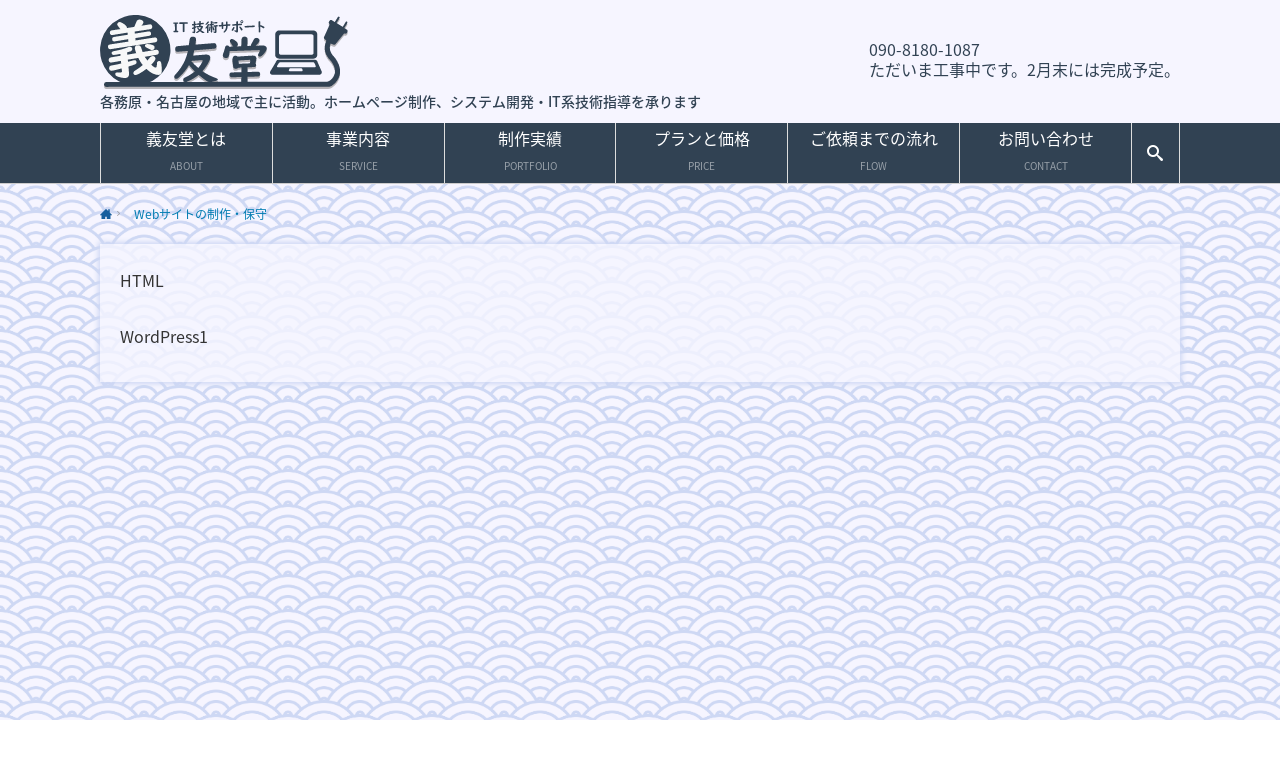

--- FILE ---
content_type: text/html; charset=UTF-8
request_url: https://giyudo.com/service/web/
body_size: 19505
content:
<!DOCTYPE html> <!--[if lt IE 7]><html lang="ja" class="no-js lt-ie9 lt-ie8 lt-ie7"><![endif]--> <!--[if (IE 7)&!(IEMobile)]><html lang="ja" class="no-js lt-ie9 lt-ie8"><![endif]--> <!--[if (IE 8)&!(IEMobile)]><html lang="ja" class="no-js lt-ie9"><![endif]--> <!--[if gt IE 8]><!--><html lang="ja" class="no-js"><!--<![endif]--><head ><meta charset="UTF-8"> <!--[if IE]><meta http-equiv="X-UA-Compatible" content="IE=edge" /><meta name="HandheldFriendly" content="True" /><meta name="MobileOptimized" content="320" /> <![endif]--><meta name="viewport" content="width=device-width,initial-scale=1.0" /><meta name="format-detection" content="telephone=no" /><link rel="pingback" href="https://giyudo.com/xmlrpc.php"><title>Webサイトの制作・保守 | 義友堂</title><meta name='robots' content='max-image-preview:large' /><style>img:is([sizes="auto" i], [sizes^="auto," i]) { contain-intrinsic-size: 3000px 1500px }</style><meta name="description" content="HTMLWordPress1..." /><link rel="alternate" type="application/rss+xml" title="義友堂 &raquo; フィード" href="https://giyudo.com/feed/" /><link rel="alternate" type="application/rss+xml" title="義友堂 &raquo; コメントフィード" href="https://giyudo.com/comments/feed/" /><meta property="og:type" content="article"><meta property="og:url" content="https://giyudo.com/service/web/"><meta property="og:title" content="Webサイトの制作・保守 | 義友堂"><meta property="og:description" content="HTMLWordPress1..."><meta property="og:site_name" content="義友堂"><meta property="og:image" content="https://giyudo.com/wp-content/themes/mugen/assets/images/common/no_image2.gif"><meta property="og:image:secure_url" content="https://giyudo.com/wp-content/themes/mugen/assets/images/common/no_image2.gif"><meta property="og:image:width" content="510"><meta property="og:image:height" content="320"><script type="application/ld+json">{
    "@context": "http:\/\/schema.org",
    "@type": "WebSite",
    "name": "Webサイトの制作・保守",
    "alternateName": "義友堂",
    "url": "https:\/\/giyudo.com\/service\/web\/",
    "inLanguage": "jp",
    "description": "HTML WordPress1",
    "author": {
        "@type": "Person",
        "name": "義友堂",
        "sameAs": [
            "https:\/\/giyudo.com\/"
        ]
    },
    "image": "https:\/\/giyudo.com\/wp-content\/themes\/mugen\/assets\/images\/common\/no_image2.gif"
}</script> <script type="text/javascript">window._wpemojiSettings = {"baseUrl":"https:\/\/s.w.org\/images\/core\/emoji\/16.0.1\/72x72\/","ext":".png","svgUrl":"https:\/\/s.w.org\/images\/core\/emoji\/16.0.1\/svg\/","svgExt":".svg","source":{"concatemoji":"https:\/\/giyudo.com\/wp-includes\/js\/wp-emoji-release.min.js?ver=6.0.1"}};
/*! This file is auto-generated */
!function(s,n){var o,i,e;function c(e){try{var t={supportTests:e,timestamp:(new Date).valueOf()};sessionStorage.setItem(o,JSON.stringify(t))}catch(e){}}function p(e,t,n){e.clearRect(0,0,e.canvas.width,e.canvas.height),e.fillText(t,0,0);var t=new Uint32Array(e.getImageData(0,0,e.canvas.width,e.canvas.height).data),a=(e.clearRect(0,0,e.canvas.width,e.canvas.height),e.fillText(n,0,0),new Uint32Array(e.getImageData(0,0,e.canvas.width,e.canvas.height).data));return t.every(function(e,t){return e===a[t]})}function u(e,t){e.clearRect(0,0,e.canvas.width,e.canvas.height),e.fillText(t,0,0);for(var n=e.getImageData(16,16,1,1),a=0;a<n.data.length;a++)if(0!==n.data[a])return!1;return!0}function f(e,t,n,a){switch(t){case"flag":return n(e,"\ud83c\udff3\ufe0f\u200d\u26a7\ufe0f","\ud83c\udff3\ufe0f\u200b\u26a7\ufe0f")?!1:!n(e,"\ud83c\udde8\ud83c\uddf6","\ud83c\udde8\u200b\ud83c\uddf6")&&!n(e,"\ud83c\udff4\udb40\udc67\udb40\udc62\udb40\udc65\udb40\udc6e\udb40\udc67\udb40\udc7f","\ud83c\udff4\u200b\udb40\udc67\u200b\udb40\udc62\u200b\udb40\udc65\u200b\udb40\udc6e\u200b\udb40\udc67\u200b\udb40\udc7f");case"emoji":return!a(e,"\ud83e\udedf")}return!1}function g(e,t,n,a){var r="undefined"!=typeof WorkerGlobalScope&&self instanceof WorkerGlobalScope?new OffscreenCanvas(300,150):s.createElement("canvas"),o=r.getContext("2d",{willReadFrequently:!0}),i=(o.textBaseline="top",o.font="600 32px Arial",{});return e.forEach(function(e){i[e]=t(o,e,n,a)}),i}function t(e){var t=s.createElement("script");t.src=e,t.defer=!0,s.head.appendChild(t)}"undefined"!=typeof Promise&&(o="wpEmojiSettingsSupports",i=["flag","emoji"],n.supports={everything:!0,everythingExceptFlag:!0},e=new Promise(function(e){s.addEventListener("DOMContentLoaded",e,{once:!0})}),new Promise(function(t){var n=function(){try{var e=JSON.parse(sessionStorage.getItem(o));if("object"==typeof e&&"number"==typeof e.timestamp&&(new Date).valueOf()<e.timestamp+604800&&"object"==typeof e.supportTests)return e.supportTests}catch(e){}return null}();if(!n){if("undefined"!=typeof Worker&&"undefined"!=typeof OffscreenCanvas&&"undefined"!=typeof URL&&URL.createObjectURL&&"undefined"!=typeof Blob)try{var e="postMessage("+g.toString()+"("+[JSON.stringify(i),f.toString(),p.toString(),u.toString()].join(",")+"));",a=new Blob([e],{type:"text/javascript"}),r=new Worker(URL.createObjectURL(a),{name:"wpTestEmojiSupports"});return void(r.onmessage=function(e){c(n=e.data),r.terminate(),t(n)})}catch(e){}c(n=g(i,f,p,u))}t(n)}).then(function(e){for(var t in e)n.supports[t]=e[t],n.supports.everything=n.supports.everything&&n.supports[t],"flag"!==t&&(n.supports.everythingExceptFlag=n.supports.everythingExceptFlag&&n.supports[t]);n.supports.everythingExceptFlag=n.supports.everythingExceptFlag&&!n.supports.flag,n.DOMReady=!1,n.readyCallback=function(){n.DOMReady=!0}}).then(function(){return e}).then(function(){var e;n.supports.everything||(n.readyCallback(),(e=n.source||{}).concatemoji?t(e.concatemoji):e.wpemoji&&e.twemoji&&(t(e.twemoji),t(e.wpemoji)))}))}((window,document),window._wpemojiSettings);</script> <link rel='stylesheet' id='wp-color-picker-css' href='https://giyudo.com/wp-admin/css/color-picker.min.css?ver=6.0.1' type='text/css' media='all' /><link rel='stylesheet' id='wp-block-library-css' href='https://giyudo.com/wp-includes/css/dist/block-library/style.min.css?ver=6.0.1' type='text/css' media='all' /><link rel='stylesheet' id='main_style-css' href='https://giyudo.com/wp-content/themes/mugen/build/css/main.css?ver=6.0.1' type='text/css' media='all' /><style id='giyudo_custom-inline-css' type='text/css'>:root{--color_main: #003f77;--color_text: #333333;--color_link: #9e6106;--color_htag: #003f77;--color_content_bg: #f6f5ff;--border01: solid 1px var(--color_main);--border02: double 4px var(--color_main);--border03: dashed 2px var(--color_border);--border04: solid 4px var(--color_gray);--color_list_dot: ;--color_list_check: #003f77;--color_list_good: #86dd7b;--color_list_triangle: #f4e03a;--color_list_bad: #f36060;--color_list_num: #003f77;--color_faq_q: #d55656;--color_faq_a: #6599b7;--blogcard_thumb_ratio: 100%;--color_icon_good: #3cd250;--color_icon_good_bg: #ecffe9;--color_icon_bad: #4b73eb;--color_icon_bad_bg: #eafaff;--color_icon_info: #f578b4;--color_icon_info_bg: #fff0fa;--color_icon_announce: #ffa537;--color_icon_announce_bg: #fff5f0;--color_icon_pen: #7a7a7a;--color_icon_pen_bg: #f7f7f7;--color_icon_book: #787364;--color_icon_book_bg: #f8f6ef;--color_icon_point: #ffa639;--color_icon_check: #86d67c;--color_icon_batsu: #f36060;--color_icon_hatena: #5295cc;--color_icon_caution: #f7da38;--color_icon_memo: #84878a;}.red_ { --the-btn-color: #f74a4a; --the-btn-color2: #ffbc49; --the-solid-shadow: rgba(185, 56, 56, 1 ); }.green_ { --the-btn-color: #338df4; --the-btn-color2: #35eaff; --the-solid-shadow: rgba(38, 106, 183, 1 ); }.blue_ { --the-btn-color: #62d847; --the-btn-color2: #7bf7bd; --the-solid-shadow: rgba(74, 162, 53, 1 ); }.is-style-btn_normal { --the-btn-radius: 80; }.is-style-btn_solid { --the-btn-radius: 80; }.is-style-btn_shiny { --the-btn-radius: 80; }.is-style-btn_line { --the-btn-radius: 80; }.cap_box[data-colset="col1"] { --capbox-color: #f59b5f; }.cap_box[data-colset="col1"] { --capbox-color--bg: #fff8eb; }.cap_box[data-colset="col2"] { --capbox-color: #5fb9f5; }.cap_box[data-colset="col2"] { --capbox-color--bg: #edf5ff; }.cap_box[data-colset="col3"] { --capbox-color: #2fcd90; }.cap_box[data-colset="col3"] { --capbox-color--bg: #eafaf2; }[data-col="gray"] .c-balloon__text { background: #f7f7f7; border-color: #cccccc; }[data-col="gray"] .c-balloon__before { border-right-color: #f7f7f7; }[data-col="green"] .c-balloon__text { background: #d1f8c2; border-color: #9ddd93; }[data-col="green"] .c-balloon__before { border-right-color: #d1f8c2; }[data-col="blue"] .c-balloon__text { background: #e2f6ff; border-color: #93d2f0; }[data-col="blue"] .c-balloon__before { border-right-color: #e2f6ff; }[data-col="red"] .c-balloon__text { background: #ffebeb; border-color: #f48789; }[data-col="red"] .c-balloon__before { border-right-color: #ffebeb; }[data-col="yellow"] .c-balloon__text { background: #f9f7d2; border-color: #fbe593; }[data-col="yellow"] .c-balloon__before { border-right-color: #f9f7d2; }@media screen and (min-width: 960px){:root{}}@media screen and (max-width: 959px){:root{}}@media screen and (min-width: 600px){:root{}}@media screen and (max-width: 599px){:root{}}</style><link rel='stylesheet' id='giyudo_blocks-css' href='https://giyudo.com/wp-content/themes/mugen/build/css/blocks.css?ver=6.0.1' type='text/css' media='all' /><style id='wp-emoji-styles-inline-css' type='text/css'>img.wp-smiley, img.emoji {
		display: inline !important;
		border: none !important;
		box-shadow: none !important;
		height: 1em !important;
		width: 1em !important;
		margin: 0 0.07em !important;
		vertical-align: -0.1em !important;
		background: none !important;
		padding: 0 !important;
	}</style><style id='classic-theme-styles-inline-css' type='text/css'>/*! This file is auto-generated */
.wp-block-button__link{color:#fff;background-color:#32373c;border-radius:9999px;box-shadow:none;text-decoration:none;padding:calc(.667em + 2px) calc(1.333em + 2px);font-size:1.125em}.wp-block-file__button{background:#32373c;color:#fff;text-decoration:none}</style><style id='safe-svg-svg-icon-style-inline-css' type='text/css'>.safe-svg-cover{text-align:center}.safe-svg-cover .safe-svg-inside{display:inline-block;max-width:100%}.safe-svg-cover svg{fill:currentColor;height:100%;max-height:100%;max-width:100%;width:100%}</style><style id='global-styles-inline-css' type='text/css'>:root{--wp--preset--aspect-ratio--square: 1;--wp--preset--aspect-ratio--4-3: 4/3;--wp--preset--aspect-ratio--3-4: 3/4;--wp--preset--aspect-ratio--3-2: 3/2;--wp--preset--aspect-ratio--2-3: 2/3;--wp--preset--aspect-ratio--16-9: 16/9;--wp--preset--aspect-ratio--9-16: 9/16;--wp--preset--color--black: #000000;--wp--preset--color--cyan-bluish-gray: #abb8c3;--wp--preset--color--white: #ffffff;--wp--preset--color--pale-pink: #f78da7;--wp--preset--color--vivid-red: #cf2e2e;--wp--preset--color--luminous-vivid-orange: #ff6900;--wp--preset--color--luminous-vivid-amber: #fcb900;--wp--preset--color--light-green-cyan: #7bdcb5;--wp--preset--color--vivid-green-cyan: #00d084;--wp--preset--color--pale-cyan-blue: #8ed1fc;--wp--preset--color--vivid-cyan-blue: #0693e3;--wp--preset--color--vivid-purple: #9b51e0;--wp--preset--gradient--vivid-cyan-blue-to-vivid-purple: linear-gradient(135deg,rgba(6,147,227,1) 0%,rgb(155,81,224) 100%);--wp--preset--gradient--light-green-cyan-to-vivid-green-cyan: linear-gradient(135deg,rgb(122,220,180) 0%,rgb(0,208,130) 100%);--wp--preset--gradient--luminous-vivid-amber-to-luminous-vivid-orange: linear-gradient(135deg,rgba(252,185,0,1) 0%,rgba(255,105,0,1) 100%);--wp--preset--gradient--luminous-vivid-orange-to-vivid-red: linear-gradient(135deg,rgba(255,105,0,1) 0%,rgb(207,46,46) 100%);--wp--preset--gradient--very-light-gray-to-cyan-bluish-gray: linear-gradient(135deg,rgb(238,238,238) 0%,rgb(169,184,195) 100%);--wp--preset--gradient--cool-to-warm-spectrum: linear-gradient(135deg,rgb(74,234,220) 0%,rgb(151,120,209) 20%,rgb(207,42,186) 40%,rgb(238,44,130) 60%,rgb(251,105,98) 80%,rgb(254,248,76) 100%);--wp--preset--gradient--blush-light-purple: linear-gradient(135deg,rgb(255,206,236) 0%,rgb(152,150,240) 100%);--wp--preset--gradient--blush-bordeaux: linear-gradient(135deg,rgb(254,205,165) 0%,rgb(254,45,45) 50%,rgb(107,0,62) 100%);--wp--preset--gradient--luminous-dusk: linear-gradient(135deg,rgb(255,203,112) 0%,rgb(199,81,192) 50%,rgb(65,88,208) 100%);--wp--preset--gradient--pale-ocean: linear-gradient(135deg,rgb(255,245,203) 0%,rgb(182,227,212) 50%,rgb(51,167,181) 100%);--wp--preset--gradient--electric-grass: linear-gradient(135deg,rgb(202,248,128) 0%,rgb(113,206,126) 100%);--wp--preset--gradient--midnight: linear-gradient(135deg,rgb(2,3,129) 0%,rgb(40,116,252) 100%);--wp--preset--font-size--small: 13px;--wp--preset--font-size--medium: 20px;--wp--preset--font-size--large: 36px;--wp--preset--font-size--x-large: 42px;--wp--preset--spacing--20: 0.44rem;--wp--preset--spacing--30: 0.67rem;--wp--preset--spacing--40: 1rem;--wp--preset--spacing--50: 1.5rem;--wp--preset--spacing--60: 2.25rem;--wp--preset--spacing--70: 3.38rem;--wp--preset--spacing--80: 5.06rem;--wp--preset--shadow--natural: 6px 6px 9px rgba(0, 0, 0, 0.2);--wp--preset--shadow--deep: 12px 12px 50px rgba(0, 0, 0, 0.4);--wp--preset--shadow--sharp: 6px 6px 0px rgba(0, 0, 0, 0.2);--wp--preset--shadow--outlined: 6px 6px 0px -3px rgba(255, 255, 255, 1), 6px 6px rgba(0, 0, 0, 1);--wp--preset--shadow--crisp: 6px 6px 0px rgba(0, 0, 0, 1);}:where(.is-layout-flex){gap: 0.5em;}:where(.is-layout-grid){gap: 0.5em;}body .is-layout-flex{display: flex;}.is-layout-flex{flex-wrap: wrap;align-items: center;}.is-layout-flex > :is(*, div){margin: 0;}body .is-layout-grid{display: grid;}.is-layout-grid > :is(*, div){margin: 0;}:where(.wp-block-columns.is-layout-flex){gap: 2em;}:where(.wp-block-columns.is-layout-grid){gap: 2em;}:where(.wp-block-post-template.is-layout-flex){gap: 1.25em;}:where(.wp-block-post-template.is-layout-grid){gap: 1.25em;}.has-black-color{color: var(--wp--preset--color--black) !important;}.has-cyan-bluish-gray-color{color: var(--wp--preset--color--cyan-bluish-gray) !important;}.has-white-color{color: var(--wp--preset--color--white) !important;}.has-pale-pink-color{color: var(--wp--preset--color--pale-pink) !important;}.has-vivid-red-color{color: var(--wp--preset--color--vivid-red) !important;}.has-luminous-vivid-orange-color{color: var(--wp--preset--color--luminous-vivid-orange) !important;}.has-luminous-vivid-amber-color{color: var(--wp--preset--color--luminous-vivid-amber) !important;}.has-light-green-cyan-color{color: var(--wp--preset--color--light-green-cyan) !important;}.has-vivid-green-cyan-color{color: var(--wp--preset--color--vivid-green-cyan) !important;}.has-pale-cyan-blue-color{color: var(--wp--preset--color--pale-cyan-blue) !important;}.has-vivid-cyan-blue-color{color: var(--wp--preset--color--vivid-cyan-blue) !important;}.has-vivid-purple-color{color: var(--wp--preset--color--vivid-purple) !important;}.has-black-background-color{background-color: var(--wp--preset--color--black) !important;}.has-cyan-bluish-gray-background-color{background-color: var(--wp--preset--color--cyan-bluish-gray) !important;}.has-white-background-color{background-color: var(--wp--preset--color--white) !important;}.has-pale-pink-background-color{background-color: var(--wp--preset--color--pale-pink) !important;}.has-vivid-red-background-color{background-color: var(--wp--preset--color--vivid-red) !important;}.has-luminous-vivid-orange-background-color{background-color: var(--wp--preset--color--luminous-vivid-orange) !important;}.has-luminous-vivid-amber-background-color{background-color: var(--wp--preset--color--luminous-vivid-amber) !important;}.has-light-green-cyan-background-color{background-color: var(--wp--preset--color--light-green-cyan) !important;}.has-vivid-green-cyan-background-color{background-color: var(--wp--preset--color--vivid-green-cyan) !important;}.has-pale-cyan-blue-background-color{background-color: var(--wp--preset--color--pale-cyan-blue) !important;}.has-vivid-cyan-blue-background-color{background-color: var(--wp--preset--color--vivid-cyan-blue) !important;}.has-vivid-purple-background-color{background-color: var(--wp--preset--color--vivid-purple) !important;}.has-black-border-color{border-color: var(--wp--preset--color--black) !important;}.has-cyan-bluish-gray-border-color{border-color: var(--wp--preset--color--cyan-bluish-gray) !important;}.has-white-border-color{border-color: var(--wp--preset--color--white) !important;}.has-pale-pink-border-color{border-color: var(--wp--preset--color--pale-pink) !important;}.has-vivid-red-border-color{border-color: var(--wp--preset--color--vivid-red) !important;}.has-luminous-vivid-orange-border-color{border-color: var(--wp--preset--color--luminous-vivid-orange) !important;}.has-luminous-vivid-amber-border-color{border-color: var(--wp--preset--color--luminous-vivid-amber) !important;}.has-light-green-cyan-border-color{border-color: var(--wp--preset--color--light-green-cyan) !important;}.has-vivid-green-cyan-border-color{border-color: var(--wp--preset--color--vivid-green-cyan) !important;}.has-pale-cyan-blue-border-color{border-color: var(--wp--preset--color--pale-cyan-blue) !important;}.has-vivid-cyan-blue-border-color{border-color: var(--wp--preset--color--vivid-cyan-blue) !important;}.has-vivid-purple-border-color{border-color: var(--wp--preset--color--vivid-purple) !important;}.has-vivid-cyan-blue-to-vivid-purple-gradient-background{background: var(--wp--preset--gradient--vivid-cyan-blue-to-vivid-purple) !important;}.has-light-green-cyan-to-vivid-green-cyan-gradient-background{background: var(--wp--preset--gradient--light-green-cyan-to-vivid-green-cyan) !important;}.has-luminous-vivid-amber-to-luminous-vivid-orange-gradient-background{background: var(--wp--preset--gradient--luminous-vivid-amber-to-luminous-vivid-orange) !important;}.has-luminous-vivid-orange-to-vivid-red-gradient-background{background: var(--wp--preset--gradient--luminous-vivid-orange-to-vivid-red) !important;}.has-very-light-gray-to-cyan-bluish-gray-gradient-background{background: var(--wp--preset--gradient--very-light-gray-to-cyan-bluish-gray) !important;}.has-cool-to-warm-spectrum-gradient-background{background: var(--wp--preset--gradient--cool-to-warm-spectrum) !important;}.has-blush-light-purple-gradient-background{background: var(--wp--preset--gradient--blush-light-purple) !important;}.has-blush-bordeaux-gradient-background{background: var(--wp--preset--gradient--blush-bordeaux) !important;}.has-luminous-dusk-gradient-background{background: var(--wp--preset--gradient--luminous-dusk) !important;}.has-pale-ocean-gradient-background{background: var(--wp--preset--gradient--pale-ocean) !important;}.has-electric-grass-gradient-background{background: var(--wp--preset--gradient--electric-grass) !important;}.has-midnight-gradient-background{background: var(--wp--preset--gradient--midnight) !important;}.has-small-font-size{font-size: var(--wp--preset--font-size--small) !important;}.has-medium-font-size{font-size: var(--wp--preset--font-size--medium) !important;}.has-large-font-size{font-size: var(--wp--preset--font-size--large) !important;}.has-x-large-font-size{font-size: var(--wp--preset--font-size--x-large) !important;}
:where(.wp-block-post-template.is-layout-flex){gap: 1.25em;}:where(.wp-block-post-template.is-layout-grid){gap: 1.25em;}
:where(.wp-block-columns.is-layout-flex){gap: 2em;}:where(.wp-block-columns.is-layout-grid){gap: 2em;}
:root :where(.wp-block-pullquote){font-size: 1.5em;line-height: 1.6;}</style><link rel='stylesheet' id='contact-form-7-css' href='https://giyudo.com/wp-content/plugins/contact-form-7/includes/css/styles.css?ver=6.0.1' type='text/css' media='all' /><style id='contact-form-7-inline-css' type='text/css'>.wpcf7 .wpcf7-recaptcha iframe {margin-bottom: 0;}.wpcf7 .wpcf7-recaptcha[data-align="center"] > div {margin: 0 auto;}.wpcf7 .wpcf7-recaptcha[data-align="right"] > div {margin: 0 0 0 auto;}</style><link rel='stylesheet' id='contact-form-7-confirm-css' href='https://giyudo.com/wp-content/plugins/contact-form-7-add-confirm/includes/css/styles.css?ver=6.0.1' type='text/css' media='all' /><link rel='stylesheet' id='custom-contact-form-7-style-css' href='https://giyudo.com/wp-content/themes/mugen/plugin-support/contact-form-7/css/style.css?ver=6.0.1' type='text/css' media='all' /><link rel='stylesheet' id='custom-tablepress-style-css' href='https://giyudo.com/wp-content/themes/mugen/plugin-support/tablepress/css/style.css?ver=6.0.1' type='text/css' media='all' /><link rel='stylesheet' id='siteguard-style-css' href='https://giyudo.com/wp-content/themes/mugen/plugin-support/siteguard/css/style.css?ver=6.0.1' type='text/css' media='all' /><link rel='stylesheet' id='reset-style-css' href='https://giyudo.com/wp-content/themes/mugen/assets/css/reset.css?ver=6.0.1' type='text/css' media='all' /><link rel='stylesheet' id='common-style-css' href='https://giyudo.com/wp-content/themes/mugen/assets/css/common.css?ver=6.0.1' type='text/css' media='all' /><style id='common-style-inline-css' type='text/css'>:root{--gyd--site-width:1080px;--gyd--sidebar1-width:240px;--gyd--sidebar2-width:240px;--gyd--article_col2_width:815px;--gyd--article_col3_width:550px;--gyd--article_width:1080px;--gyd--article_link_color:#9e6106;--gyd--article_link_hover_color:#c9672e;}@media screen and (max-width:1080px){:not(.wp-block-embed__wrapper)>.youtube-container{position:relative;width:100%;padding-top:56.25%;overflow:hidden;}:not(.wp-block-embed__wrapper)>.youtube-container iframe{position:absolute;top:0;right:0;width:100% !important;height:100% !important;}.p-header__content__in{padding-left:15px;padding-right:15px;}.header_buttons{right:15px;}#mini_header{padding-left:15px;padding-right:15px;}.mobile body.admin-bar.header_fix_mobile{padding-top:102px;}.mobile .header_fix_mobile #header{position:fixed;top:0;left:0;z-index:200;width:100%;box-shadow:0 0 15px 5px rgba(0,0,0,0.1);border:none;-webkit-animation:slide_down_menu 0.5s ease;animation:slide_down_menu 0.5s ease;}.mobile .admin-bar.header_fix_mobile #header{margin-top:32px;}.p-footer__lower__in{padding-left:15px;padding-right:15px;}#footer_logo{flex-wrap:wrap;}#footer_logo .desc{width:100%;margin:15px 0 0 0;}#drawer_menu.type-dropdown{position:absolute;left:50%;transform:translateX(-50%);width:100%;overflow:auto;z-index:9999;transition:0.3s;display:block;max-height:0;}.open_menu #drawer_menu.type-dropdown{max-height:1000vh;}#drawer_menu.type-slide{display:block;position:fixed;top:0;right:-400px;width:400px;height:100%;background:#333;overflow:auto;z-index:9999;-webkit-transition:right 300ms cubic-bezier(0.190,1.000,0.220,1.000);transition:right 300ms cubic-bezier(0.190,1.000,0.220,1.000);-webkit-backface-visibility:hidden;backface-visibility:hidden;-webkit-overflow-scrolling:touch;}.open_menu #drawer_menu.type-slide{right:0;box-shadow:-5px 0 20px 0 rgba(0,0,0,0.4);}#drawer_menu.type-button{position:absolute;top:64px;left:50%;transform:translateX(-50%);width:90%;max-width:620px;overflow:auto;z-index:9999;}.open_menu #drawer_menu.type-button{display:block;}.open_menu_overlay #container:before{content:'';display:block;width:100%;height:100%;position:fixed;top:0px;left:0px;background:rgba(0,0,0,0.6);z-index:9999;}_::-webkit-full-page-media,_:future,:root .open_menu #container:before{background:rgba(0,0,0,0.6);-webkit-backdrop-filter:blur(10px);backdrop-filter:blur(10px);}@supports (-ms-ime-align:auto){.open_menu #container:before{background:rgba(0,0,0,0.6);-webkit-backdrop-filter:blur(10px);backdrop-filter:blur(10px);}}.simplebar-scrollbar:before{background:#fff !important;}#bread_crumb{padding:0 15px;}#index_welcome_message{padding:45px 20px 40px;}#index_welcome_message .desc{margin-top:7px;}#index_welcome_message .button{font-size:14px;min-width:200px;height:50px;line-height:50px;padding:0 20px;margin-top:12px;}.l-main__in{margin:0 15px;}.col2 .l-main_col,.col2r .l-main_col{width:calc(100% - var(--gyd--sidebar1-width) - 25px);}.col3 .l-main_col,.col3r .l-main_col{width:calc(100% - var(--gyd--sidebar1-width) - var(--gyd--sidebar2-width) - 25px - 25px);}.gyd_post_list.type-card.col4 .item,.gyd_post_list.type-card.col5 .item{width:calc(100% / 3 - 11px);}.gyd_post_list.type-card.col5 .item:nth-child(5n){margin-right:16px;}.gyd_post_list.type-card.col4 .item:nth-child(4n){margin-right:16px;}.gyd_post_list.type-card.col4 .item:nth-child(3n),.gyd_post_list.type-card.col5 .item:nth-child(3n){margin-right:0;}}@media screen and (max-width:960px){.d-grid-masonry{column-count:2;}body.col1 .alignfull,body.col1r .alignfull,body.col2 .alignfull,body.col2r .alignfull,body.col3 .alignfull,body.col3r .alignfull{position:relative;left:calc(50% - 50vw);width:100vw;}.p-button{height:50px;line-height:50px;min-width:200px;}.p-rounded-button{border-radius:25px;}.p-button--lg{min-width:240px;}body.header_absolute .l-header{position:relative;}body.mobile_header_absolute .l-header{position:absolute;}#header_logo{flex-wrap:wrap;}#header_logo .pc_logo_text,#header_logo .pc_logo_image{display:none;}#header_logo .mobile_logo_text,#header_logo .mobile_logo_image{display:block;}#header_logo .header_logo_next_content{width:100%;}.p-header__navigation .desc{display:block;}.p-header__navigation__in{padding-left:15px;padding-right:15px;}#header_search{display:none !important;}#header #global_menu{display:none;}.header_buttons{right:60px;top:50%;transform:translateY(-50%);}.header_buttons .header_btn{margin-left:0;width:60px;min-width:60px;height:60px;}.header_buttons .header_login,.header_buttons #header_logout,.header_buttons .header_register,.header_buttons #header_cart{background:rgba(0,0,0,0) !important;font-size:24px;}.header_buttons .btn_label{display:none;}#menu_button{position:absolute;right:0;z-index:50;display:inline-block;font-size:11px;width:60px;height:60px;line-height:60px;text-decoration:none;text-align:center;}#menu_button span{text-indent:100%;white-space:nowrap;overflow:hidden;display:block;}#menu_button:before{content:"\f0c9";font-family:"gyd_icon";position:absolute;top:0;bottom :0;left:3px;right:0;display:block;margin:auto;width:18px;height:18px;line-height:18px;font-size:24px;color:#000;-webkit-font-smoothing:antialiased;-moz-osx-font-smoothing:grayscale;}#menu_button:hover,a.menu_button.active{}#menu_button:hover:before,#menu_button.active:before{}#drawer_menu .close_button{position:relative;display:block;width:100%;height:60px;border-bottom:1px solid rgba(255,255,255,0.2);cursor:pointer;}#drawer_menu .close_button:before{content:'\e91a';font-family:"gyd_icon";position:absolute;top:24px;right:17px;display:block;color:#fff;font-size:18px;-webkit-font-smoothing:antialiased;-moz-osx-font-smoothing:grayscale;}.col2 .l-main_col,.col2r .l-main_col{width:100%;margin-left:0;margin-right:0;}.col2 .l-side_col__wrapper,.col2r .l-side_col__wrapper{width:100%;order:0;}.col3 .l-main_col,.col3r .l-main_col{width:100%;margin-left:0;margin-right:0;}.col3 .l-side_col,.col3r .l-side_col,.col3 .l-side2_col,.col3r .l-side2_col{width:100%;order:0;}#footer_logo .pc_logo_text,#footer_logo .pc_logo_image{display:none;}#footer_logo .mobile_logo_text,#footer_logo .mobile_logo_image{display:block;}.p-footer__upper.col2 .footer_content,.p-footer__upper.col3 .footer_content,.p-footer__upper.col4 .footer_content,.p-footer__upper.col5 .footer_content{width:100% !important;}.index_banner .banner_list a{width:100%;}.modal_wrap{width:312px;font-size:12px;}.form_wrap .headline{font-size:20px;margin:0 0 20px 0;}.form_wrap .input_field{height:30px;padding:0 10px;}.form_wrap .submit input{width:200px;height:30px;font-size:14px;margin:0 0 15px 0;}.login_form_wrap .login_form_area{padding:30px 20px 15px;}.login_form_wrap .register_button_area{padding:15px 20px 20px;}.login_form_wrap .register_message{display:none;}.login_form_wrap #create_account{width:200px;height:30px;font-size:14px;line-height:30px;}.register_form_wrap .register_form_header{height:50px;}.register_form_wrap .register_form_header .headline{height:50px;line-height:50px;}.register_form_wrap .register_form_area{padding:10px 20px 30px;}.gyd_post_list.type-card .item,.gyd_post_list.type-card.col3 .item,.gyd_post_list.type-card.col4 .item,.gyd_post_list.type-card.col5 .item{width:calc(100% / 2 - 8px);}.gyd_post_list.type-card .item:nth-child(3n),.gyd_post_list.type-card.col3 .item:nth-child(3n),.gyd_post_list.type-card.col4 .item:nth-child(3n),.gyd_post_list.type-card.col5 .item:nth-child(3n){margin-right:16px;}.gyd_post_list.type-card .item:nth-child(2n),.gyd_post_list.type-card.col3 .item:nth-child(2n),.gyd_post_list.type-card.col4 .item:nth-child(2n),.gyd_post_list.type-card.col5 .item:nth-child(2n){margin-right:0;}.gyd_tab_content__inner{padding:0;}#index_slider .caption{width:auto;margin:0 15px;}#post_title_area:has(*){padding:0 20px 15px;}#single_share_top .share-top{padding:0 15px;}#single_share_bottom{margin:50px 20px 0;}.author_profile a.avatar{float:none;width:auto;height:auto;max-width:300px;margin:0 auto 20px;}.author_profile .info{float:none;width:100%;}#single_share_bottom+#single_copy_title_url_bottom{margin-top:25px;}#single_copy_title_url_bottom{margin-bottom:10px;margin-top:35px;}}@media screen and (max-width:767px){.d-grid-masonry{column-count:1;}#drawer_menu.type-slide{right:-320px;width:320px;}#mini_header .left_content{display:none;}#mini_header .right_content{width:100%;}#index_slider .slice_image_list.mobile{display:block;}#index_slider .slice_image_list.pc{display:none;}#index_slider_wrap.use_mobile_caption .caption.mobile{display:block;}#index_slider_wrap.use_mobile_caption .caption.pc{display:none;}#index_slider .item .slice_image{padding-top:53.33%;}#index_slider .item .image{padding-top:calc(53.33% * 8);}#index_slider .caption{width:auto;}.gyd_post_list.type-card:not(.sp-col2) .item{width:100% !important;margin-right:0 !important;}.gyd_post_list.type-simple .title_and_meta{display:block;}#gyd_tax_refine_search dt{width:100%;border:none;}#gyd_tax_refine_search dd{width:100%;margin-top:10px;}#next_prev_post .image_wrap{display:none;}#next_prev_post .title_area{width:100%;margin-left:0;}.form_wrap .headline{font-size:16px;margin:0 0 20px 0;}.form_wrap .input_field{height:28px;padding:0 5px;margin:0 0 12px 0;}.login_form_wrap .login_form_area{padding:20px 20px 10px;}.login_form_wrap .register_button_area{padding:10px 20px 15px;}.register_form_wrap .register_form_area{padding:10px 20px 15px;}#my_account_header .user_info{position:static;justify-content:center;margin-bottom:25px;-ms-transform:none;-webkit-transform:none;transform:none;}#my_account_header .logout{position:static;max-width:85%;margin:0 auto;-ms-transform:none;-webkit-transform:none;transform:none;}}@media screen and (max-width:480px){#drawer_menu.type-slide{right:-80%;width:80%;}}</style><link rel='stylesheet' id='perfect-scrollbar-style-css' href='https://giyudo.com/wp-content/themes/mugen/vendor/perfect-scrollbar/css/perfect-scrollbar.css?ver=6.0.1' type='text/css' media='all' /><link rel='stylesheet' id='tablepress-custom-css' href='https://giyudo.com/wp-content/tablepress-custom.min.css?ver=6.0.1' type='text/css' media='all' /><link rel='stylesheet' id='jquery-ui-smoothness-css' href='https://giyudo.com/wp-content/plugins/contact-form-7/includes/js/jquery-ui/themes/smoothness/jquery-ui.min.css?ver=6.0.1' type='text/css' media='screen' /><link rel='stylesheet' id='child-common-style-css' href='https://giyudo.com/wp-content/themes/mugen_child/assets/css/common.css?ver=6.0.1' type='text/css' media='all' /><style id='child-common-style-inline-css' type='text/css'>@media screen and (max-width: 1080px) {
/* パソコン幅のスタイルを定義 */
}@media screen and (max-width: 960px) {
/* タブレット幅のスタイルを定義 */}@media screen and (max-width: 767px) {
/* モバイル幅のスタイルを定義 */
}@media screen and (max-width: 480px) {
/* 極小モバイル幅のスタイルを定義 */
}</style> <script type="text/javascript" src="https://giyudo.com/wp-includes/js/jquery/jquery.min.js?ver=6.0.1" id="jquery-core-js"></script> <script type="text/javascript" src="https://giyudo.com/wp-includes/js/jquery/jquery-migrate.min.js?ver=6.0.1" id="jquery-migrate-js"></script> <script type="text/javascript" src="https://giyudo.com/wp-content/themes/mugen/plugin-support/contact-form-7/js/functions.js?ver=6.0.1" id="custom-contact-form-7-script-js"></script> <link rel="https://api.w.org/" href="https://giyudo.com/wp-json/" /><link rel="alternate" title="JSON" type="application/json" href="https://giyudo.com/wp-json/wp/v2/pages/830" /><link rel="canonical" href="https://giyudo.com/service/web/" /><link rel='shortlink' href='https://giyudo.com/?p=830' /><link rel="alternate" title="oEmbed (JSON)" type="application/json+oembed" href="https://giyudo.com/wp-json/oembed/1.0/embed?url=https%3A%2F%2Fgiyudo.com%2Fservice%2Fweb%2F" /><link rel="alternate" title="oEmbed (XML)" type="text/xml+oembed" href="https://giyudo.com/wp-json/oembed/1.0/embed?url=https%3A%2F%2Fgiyudo.com%2Fservice%2Fweb%2F&#038;format=xml" /><link rel="stylesheet" href="https://giyudo.com/wp-content/plugins/giyudo-shortcode-extended/assets/css/style.css?ver=2.7.1" /><link rel="stylesheet" href="https://giyudo.com/wp-content/themes/mugen/vendor/Noto_Sans_JP/style.css?ver=6.0.1"><link rel="stylesheet" href="https://giyudo.com/wp-content/themes/mugen/assets/css/giyudo_icon/style.css?ver=6.0.1"><link rel="stylesheet" href="https://giyudo.com/wp-content/themes/mugen/assets/css/social-button.css?ver=6.0.1"><link rel="stylesheet" media="screen and (max-width:1210px)" href="https://giyudo.com/wp-content/themes/mugen/assets/css/footer-bar.css?ver=6.0.1"> <script src="https://giyudo.com/wp-content/themes/mugen/vendor/jquery/jquery.easing.1.3.js?ver=6.0.1"></script> <script src="https://giyudo.com/wp-content/themes/mugen/assets/js/functions.js?ver=6.0.1"></script> <script src="https://giyudo.com/wp-content/themes/mugen/assets/js/common.js?ver=6.0.1"></script> <script src="https://giyudo.com/wp-content/themes/mugen/assets/js/comment.js?ver=6.0.1"></script> <link rel="stylesheet" href="https://giyudo.com/wp-content/themes/mugen/vendor/simplebar/css/simplebar.css?ver=6.0.1"> <script src="https://giyudo.com/wp-content/themes/mugen/vendor/simplebar/js/simplebar.min.js?ver=6.0.1"></script> <script src="https://giyudo.com/wp-content/themes/mugen/assets/js/header_fix.js?ver=6.0.1"></script> <script src="https://giyudo.com/wp-content/themes/mugen/assets/js/header_fix_mobile.js?ver=6.0.1"></script> <style type="text/css">@media screen and (min-width:961px){.--for_tab:not(.--for_pc){display:none !important;}.--for_sp:not(.--for_pc){display:none !important;}}@media screen and (min-width:768px) and (max-width:960px){.--for_pc:not(.--for_tab){display:none !important;}.--for_sp:not(.--for_tab){display:none !important;}}@media screen and (max-width:767px){.--for_pc:not(.--for_sp){display:none !important;}.--for_tab:not(.--for_sp){display:none !important;}}.rich_font_type1{font-family:Arial,"ヒラギノ角ゴ ProN W3","Hiragino Kaku Gothic ProN","メイリオ",Meiryo,sans-serif;}.rich_font_type2{font-family:"Hiragino Sans","ヒラギノ角ゴ ProN","Hiragino Kaku Gothic ProN","游ゴシック",YuGothic,"メイリオ",Meiryo,sans-serif;font-weight:500;}.rich_font_type3{font-family:"Times New Roman","游明朝","Yu Mincho","游明朝体","YuMincho","ヒラギノ明朝 Pro W3","Hiragino Mincho Pro","HiraMinProN-W3","HGS明朝E","ＭＳ Ｐ明朝","MS PMincho",serif;font-weight:500;}p{font-size:16px;}#page_header h2.gyd--article_headline{}article.post .post_content h2.gyd--article_headline{}article.page .post_content h2.gyd--article_headline{}article.post .post_content>h2.wp-block-heading{}article.page .post_content>h2.wp-block-heading{}article.post .post_content [class^="wp-block-group"]>h2.wp-block-heading{}article.page .post_content [class^="wp-block-group"]>h2.wp-block-heading{}article.type-news .post_content h2.gyd--article_headline{}article.type-news .post_content>h2.wp-block-heading{}article.type-news .post_content [class^="wp-block-group"]>h2.wp-block-heading{}article.type-member .post_content h2.gyd--article_headline{}article.type-member .post_content>h2.wp-block-heading{}article.type-member .post_content [class^="wp-block-group"]>h2.wp-block-heading{}article.type-portfolio .post_content h2.gyd--article_headline{}article.type-portfolio .post_content>h2.wp-block-heading{}article.type-portfolio .post_content [class^="wp-block-group"]>h2.wp-block-heading{}#page_header h2.gyd--article_headline{position:relative;padding-left:52px;padding-top:8px;padding-bottom:8px;background:#314253;border-radius:3px;font-size:24px;font-weight:bold;color:#fff;}article.post .post_content h2.gyd--article_headline{position:relative;padding-left:52px;padding-top:8px;padding-bottom:8px;background:#314253;border-radius:3px;font-size:24px;font-weight:bold;color:#fff;}article.page .post_content h2.gyd--article_headline{position:relative;padding-left:52px;padding-top:8px;padding-bottom:8px;background:#314253;border-radius:3px;font-size:24px;font-weight:bold;color:#fff;}article.post .post_content>h2.wp-block-heading{position:relative;padding-left:52px;padding-top:8px;padding-bottom:8px;background:#314253;border-radius:3px;font-size:24px;font-weight:bold;color:#fff;}article.page .post_content>h2.wp-block-heading{position:relative;padding-left:52px;padding-top:8px;padding-bottom:8px;background:#314253;border-radius:3px;font-size:24px;font-weight:bold;color:#fff;}article.post .post_content [class^="wp-block-group"]>h2.wp-block-heading{position:relative;padding-left:52px;padding-top:8px;padding-bottom:8px;background:#314253;border-radius:3px;font-size:24px;font-weight:bold;color:#fff;}article.page .post_content [class^="wp-block-group"]>h2.wp-block-heading{position:relative;padding-left:52px;padding-top:8px;padding-bottom:8px;background:#314253;border-radius:3px;font-size:24px;font-weight:bold;color:#fff;}article.type-news .post_content h2.gyd--article_headline{position:relative;padding-left:52px;padding-top:8px;padding-bottom:8px;background:#314253;border-radius:3px;font-size:24px;font-weight:bold;color:#fff;}article.type-news .post_content>h2.wp-block-heading{position:relative;padding-left:52px;padding-top:8px;padding-bottom:8px;background:#314253;border-radius:3px;font-size:24px;font-weight:bold;color:#fff;}article.type-news .post_content [class^="wp-block-group"]>h2.wp-block-heading{position:relative;padding-left:52px;padding-top:8px;padding-bottom:8px;background:#314253;border-radius:3px;font-size:24px;font-weight:bold;color:#fff;}article.type-member .post_content h2.gyd--article_headline{position:relative;padding-left:52px;padding-top:8px;padding-bottom:8px;background:#314253;border-radius:3px;font-size:24px;font-weight:bold;color:#fff;}article.type-member .post_content>h2.wp-block-heading{position:relative;padding-left:52px;padding-top:8px;padding-bottom:8px;background:#314253;border-radius:3px;font-size:24px;font-weight:bold;color:#fff;}article.type-member .post_content [class^="wp-block-group"]>h2.wp-block-heading{position:relative;padding-left:52px;padding-top:8px;padding-bottom:8px;background:#314253;border-radius:3px;font-size:24px;font-weight:bold;color:#fff;}article.type-portfolio .post_content h2.gyd--article_headline{position:relative;padding-left:52px;padding-top:8px;padding-bottom:8px;background:#314253;border-radius:3px;font-size:24px;font-weight:bold;color:#fff;}article.type-portfolio .post_content>h2.wp-block-heading{position:relative;padding-left:52px;padding-top:8px;padding-bottom:8px;background:#314253;border-radius:3px;font-size:24px;font-weight:bold;color:#fff;}article.type-portfolio .post_content [class^="wp-block-group"]>h2.wp-block-heading{position:relative;padding-left:52px;padding-top:8px;padding-bottom:8px;background:#314253;border-radius:3px;font-size:24px;font-weight:bold;color:#fff;}#page_header h2.gyd--article_headline:before{content:"";display:block;position:absolute;top:50%;transform:translateY(-50%);left:0;z-index:2;width:42px;height:42px;background:url(https://giyudo.com/wp-content/uploads/2025/05/headline1_icon.svg) no-repeat;background-size:contain;}article.post .post_content h2.gyd--article_headline:before{content:"";display:block;position:absolute;top:50%;transform:translateY(-50%);left:0;z-index:2;width:42px;height:42px;background:url(https://giyudo.com/wp-content/uploads/2025/05/headline1_icon.svg) no-repeat;background-size:contain;}article.page .post_content h2.gyd--article_headline:before{content:"";display:block;position:absolute;top:50%;transform:translateY(-50%);left:0;z-index:2;width:42px;height:42px;background:url(https://giyudo.com/wp-content/uploads/2025/05/headline1_icon.svg) no-repeat;background-size:contain;}article.post .post_content>h2.wp-block-heading:before{content:"";display:block;position:absolute;top:50%;transform:translateY(-50%);left:0;z-index:2;width:42px;height:42px;background:url(https://giyudo.com/wp-content/uploads/2025/05/headline1_icon.svg) no-repeat;background-size:contain;}article.page .post_content>h2.wp-block-heading:before{content:"";display:block;position:absolute;top:50%;transform:translateY(-50%);left:0;z-index:2;width:42px;height:42px;background:url(https://giyudo.com/wp-content/uploads/2025/05/headline1_icon.svg) no-repeat;background-size:contain;}article.post .post_content [class^="wp-block-group"]>h2.wp-block-heading:before{content:"";display:block;position:absolute;top:50%;transform:translateY(-50%);left:0;z-index:2;width:42px;height:42px;background:url(https://giyudo.com/wp-content/uploads/2025/05/headline1_icon.svg) no-repeat;background-size:contain;}article.page .post_content [class^="wp-block-group"]>h2.wp-block-heading:before{content:"";display:block;position:absolute;top:50%;transform:translateY(-50%);left:0;z-index:2;width:42px;height:42px;background:url(https://giyudo.com/wp-content/uploads/2025/05/headline1_icon.svg) no-repeat;background-size:contain;}article.type-news .post_content h2.gyd--article_headline:before{content:"";display:block;position:absolute;top:50%;transform:translateY(-50%);left:0;z-index:2;width:42px;height:42px;background:url(https://giyudo.com/wp-content/uploads/2025/05/headline1_icon.svg) no-repeat;background-size:contain;}article.type-news .post_content>h2.wp-block-heading:before{content:"";display:block;position:absolute;top:50%;transform:translateY(-50%);left:0;z-index:2;width:42px;height:42px;background:url(https://giyudo.com/wp-content/uploads/2025/05/headline1_icon.svg) no-repeat;background-size:contain;}article.type-news .post_content [class^="wp-block-group"]>h2.wp-block-heading:before{content:"";display:block;position:absolute;top:50%;transform:translateY(-50%);left:0;z-index:2;width:42px;height:42px;background:url(https://giyudo.com/wp-content/uploads/2025/05/headline1_icon.svg) no-repeat;background-size:contain;}article.type-member .post_content h2.gyd--article_headline:before{content:"";display:block;position:absolute;top:50%;transform:translateY(-50%);left:0;z-index:2;width:42px;height:42px;background:url(https://giyudo.com/wp-content/uploads/2025/05/headline1_icon.svg) no-repeat;background-size:contain;}article.type-member .post_content>h2.wp-block-heading:before{content:"";display:block;position:absolute;top:50%;transform:translateY(-50%);left:0;z-index:2;width:42px;height:42px;background:url(https://giyudo.com/wp-content/uploads/2025/05/headline1_icon.svg) no-repeat;background-size:contain;}article.type-member .post_content [class^="wp-block-group"]>h2.wp-block-heading:before{content:"";display:block;position:absolute;top:50%;transform:translateY(-50%);left:0;z-index:2;width:42px;height:42px;background:url(https://giyudo.com/wp-content/uploads/2025/05/headline1_icon.svg) no-repeat;background-size:contain;}article.type-portfolio .post_content h2.gyd--article_headline:before{content:"";display:block;position:absolute;top:50%;transform:translateY(-50%);left:0;z-index:2;width:42px;height:42px;background:url(https://giyudo.com/wp-content/uploads/2025/05/headline1_icon.svg) no-repeat;background-size:contain;}article.type-portfolio .post_content>h2.wp-block-heading:before{content:"";display:block;position:absolute;top:50%;transform:translateY(-50%);left:0;z-index:2;width:42px;height:42px;background:url(https://giyudo.com/wp-content/uploads/2025/05/headline1_icon.svg) no-repeat;background-size:contain;}article.type-portfolio .post_content [class^="wp-block-group"]>h2.wp-block-heading:before{content:"";display:block;position:absolute;top:50%;transform:translateY(-50%);left:0;z-index:2;width:42px;height:42px;background:url(https://giyudo.com/wp-content/uploads/2025/05/headline1_icon.svg) no-repeat;background-size:contain;}#page_header h2.gyd--article_headline:after{}article.post .post_content h2.gyd--article_headline:after{}article.page .post_content h2.gyd--article_headline:after{}article.post .post_content>h2.wp-block-heading:after{}article.page .post_content>h2.wp-block-heading:after{}article.post .post_content [class^="wp-block-group"]>h2.wp-block-heading:after{}article.page .post_content [class^="wp-block-group"]>h2.wp-block-heading:after{}article.type-news .post_content h2.gyd--article_headline:after{}article.type-news .post_content>h2.wp-block-heading:after{}article.type-news .post_content [class^="wp-block-group"]>h2.wp-block-heading:after{}article.type-member .post_content h2.gyd--article_headline:after{}article.type-member .post_content>h2.wp-block-heading:after{}article.type-member .post_content [class^="wp-block-group"]>h2.wp-block-heading:after{}article.type-portfolio .post_content h2.gyd--article_headline:after{}article.type-portfolio .post_content>h2.wp-block-heading:after{}article.type-portfolio .post_content [class^="wp-block-group"]>h2.wp-block-heading:after{}#page_header h3.gyd--article_headline{}article.post .post_content h3.gyd--article_headline{}article.page .post_content h3.gyd--article_headline{}article.post .post_content>h3.wp-block-heading{}article.page .post_content>h3.wp-block-heading{}article.post .post_content [class^="wp-block-group"]>h3.wp-block-heading{}article.page .post_content [class^="wp-block-group"]>h3.wp-block-heading{}article.type-news .post_content h3.gyd--article_headline{}article.type-news .post_content>h3.wp-block-heading{}article.type-news .post_content [class^="wp-block-group"]>h3.wp-block-heading{}article.type-member .post_content h3.gyd--article_headline{}article.type-member .post_content>h3.wp-block-heading{}article.type-member .post_content [class^="wp-block-group"]>h3.wp-block-heading{}article.type-portfolio .post_content h3.gyd--article_headline{}article.type-portfolio .post_content>h3.wp-block-heading{}article.type-portfolio .post_content [class^="wp-block-group"]>h3.wp-block-heading{}#page_header h3.gyd--article_headline{color:#003f77;}article.post .post_content h3.gyd--article_headline{color:#003f77;}article.page .post_content h3.gyd--article_headline{color:#003f77;}article.post .post_content>h3.wp-block-heading{color:#003f77;}article.page .post_content>h3.wp-block-heading{color:#003f77;}article.post .post_content [class^="wp-block-group"]>h3.wp-block-heading{color:#003f77;}article.page .post_content [class^="wp-block-group"]>h3.wp-block-heading{color:#003f77;}article.type-news .post_content h3.gyd--article_headline{color:#003f77;}article.type-news .post_content>h3.wp-block-heading{color:#003f77;}article.type-news .post_content [class^="wp-block-group"]>h3.wp-block-heading{color:#003f77;}article.type-member .post_content h3.gyd--article_headline{color:#003f77;}article.type-member .post_content>h3.wp-block-heading{color:#003f77;}article.type-member .post_content [class^="wp-block-group"]>h3.wp-block-heading{color:#003f77;}article.type-portfolio .post_content h3.gyd--article_headline{color:#003f77;}article.type-portfolio .post_content>h3.wp-block-heading{color:#003f77;}article.type-portfolio .post_content [class^="wp-block-group"]>h3.wp-block-heading{color:#003f77;}#page_header h3.gyd--article_headline:before{}article.post .post_content h3.gyd--article_headline:before{}article.page .post_content h3.gyd--article_headline:before{}article.post .post_content>h3.wp-block-heading:before{}article.page .post_content>h3.wp-block-heading:before{}article.post .post_content [class^="wp-block-group"]>h3.wp-block-heading:before{}article.page .post_content [class^="wp-block-group"]>h3.wp-block-heading:before{}article.type-news .post_content h3.gyd--article_headline:before{}article.type-news .post_content>h3.wp-block-heading:before{}article.type-news .post_content [class^="wp-block-group"]>h3.wp-block-heading:before{}article.type-member .post_content h3.gyd--article_headline:before{}article.type-member .post_content>h3.wp-block-heading:before{}article.type-member .post_content [class^="wp-block-group"]>h3.wp-block-heading:before{}article.type-portfolio .post_content h3.gyd--article_headline:before{}article.type-portfolio .post_content>h3.wp-block-heading:before{}article.type-portfolio .post_content [class^="wp-block-group"]>h3.wp-block-heading:before{}#page_header h3.gyd--article_headline:after{}article.post .post_content h3.gyd--article_headline:after{}article.page .post_content h3.gyd--article_headline:after{}article.post .post_content>h3.wp-block-heading:after{}article.page .post_content>h3.wp-block-heading:after{}article.post .post_content [class^="wp-block-group"]>h3.wp-block-heading:after{}article.page .post_content [class^="wp-block-group"]>h3.wp-block-heading:after{}article.type-news .post_content h3.gyd--article_headline:after{}article.type-news .post_content>h3.wp-block-heading:after{}article.type-news .post_content [class^="wp-block-group"]>h3.wp-block-heading:after{}article.type-member .post_content h3.gyd--article_headline:after{}article.type-member .post_content>h3.wp-block-heading:after{}article.type-member .post_content [class^="wp-block-group"]>h3.wp-block-heading:after{}article.type-portfolio .post_content h3.gyd--article_headline:after{}article.type-portfolio .post_content>h3.wp-block-heading:after{}article.type-portfolio .post_content [class^="wp-block-group"]>h3.wp-block-heading:after{}#page_header h4.gyd--article_headline{position:relative;padding:10px;color:#000000;font-size:20px;background:#d6d6d6;}article.post .post_content h4.gyd--article_headline{position:relative;padding:10px;color:#000000;font-size:20px;background:#d6d6d6;}article.page .post_content h4.gyd--article_headline{position:relative;padding:10px;color:#000000;font-size:20px;background:#d6d6d6;}article.post .post_content>h4.wp-block-heading{position:relative;padding:10px;color:#000000;font-size:20px;background:#d6d6d6;}article.page .post_content>h4.wp-block-heading{position:relative;padding:10px;color:#000000;font-size:20px;background:#d6d6d6;}article.post .post_content [class^="wp-block-group"]>h4.wp-block-heading{position:relative;padding:10px;color:#000000;font-size:20px;background:#d6d6d6;}article.page .post_content [class^="wp-block-group"]>h4.wp-block-heading{position:relative;padding:10px;color:#000000;font-size:20px;background:#d6d6d6;}article.type-news .post_content h4.gyd--article_headline{position:relative;padding:10px;color:#000000;font-size:20px;background:#d6d6d6;}article.type-news .post_content>h4.wp-block-heading{position:relative;padding:10px;color:#000000;font-size:20px;background:#d6d6d6;}article.type-news .post_content [class^="wp-block-group"]>h4.wp-block-heading{position:relative;padding:10px;color:#000000;font-size:20px;background:#d6d6d6;}article.type-member .post_content h4.gyd--article_headline{position:relative;padding:10px;color:#000000;font-size:20px;background:#d6d6d6;}article.type-member .post_content>h4.wp-block-heading{position:relative;padding:10px;color:#000000;font-size:20px;background:#d6d6d6;}article.type-member .post_content [class^="wp-block-group"]>h4.wp-block-heading{position:relative;padding:10px;color:#000000;font-size:20px;background:#d6d6d6;}article.type-portfolio .post_content h4.gyd--article_headline{position:relative;padding:10px;color:#000000;font-size:20px;background:#d6d6d6;}article.type-portfolio .post_content>h4.wp-block-heading{position:relative;padding:10px;color:#000000;font-size:20px;background:#d6d6d6;}article.type-portfolio .post_content [class^="wp-block-group"]>h4.wp-block-heading{position:relative;padding:10px;color:#000000;font-size:20px;background:#d6d6d6;}#page_header h4.gyd--article_headline:after{position:absolute;content:'';top:100%;left:30px;border:15px solid rgba(0,0,0,0);border-top:15px solid #d6d6d6;width:0;height:0;}article.post .post_content h4.gyd--article_headline:after{position:absolute;content:'';top:100%;left:30px;border:15px solid rgba(0,0,0,0);border-top:15px solid #d6d6d6;width:0;height:0;}article.page .post_content h4.gyd--article_headline:after{position:absolute;content:'';top:100%;left:30px;border:15px solid rgba(0,0,0,0);border-top:15px solid #d6d6d6;width:0;height:0;}article.post .post_content>h4.wp-block-heading:after{position:absolute;content:'';top:100%;left:30px;border:15px solid rgba(0,0,0,0);border-top:15px solid #d6d6d6;width:0;height:0;}article.page .post_content>h4.wp-block-heading:after{position:absolute;content:'';top:100%;left:30px;border:15px solid rgba(0,0,0,0);border-top:15px solid #d6d6d6;width:0;height:0;}article.post .post_content [class^="wp-block-group"]>h4.wp-block-heading:after{position:absolute;content:'';top:100%;left:30px;border:15px solid rgba(0,0,0,0);border-top:15px solid #d6d6d6;width:0;height:0;}article.page .post_content [class^="wp-block-group"]>h4.wp-block-heading:after{position:absolute;content:'';top:100%;left:30px;border:15px solid rgba(0,0,0,0);border-top:15px solid #d6d6d6;width:0;height:0;}article.type-news .post_content h4.gyd--article_headline:after{position:absolute;content:'';top:100%;left:30px;border:15px solid rgba(0,0,0,0);border-top:15px solid #d6d6d6;width:0;height:0;}article.type-news .post_content>h4.wp-block-heading:after{position:absolute;content:'';top:100%;left:30px;border:15px solid rgba(0,0,0,0);border-top:15px solid #d6d6d6;width:0;height:0;}article.type-news .post_content [class^="wp-block-group"]>h4.wp-block-heading:after{position:absolute;content:'';top:100%;left:30px;border:15px solid rgba(0,0,0,0);border-top:15px solid #d6d6d6;width:0;height:0;}article.type-member .post_content h4.gyd--article_headline:after{position:absolute;content:'';top:100%;left:30px;border:15px solid rgba(0,0,0,0);border-top:15px solid #d6d6d6;width:0;height:0;}article.type-member .post_content>h4.wp-block-heading:after{position:absolute;content:'';top:100%;left:30px;border:15px solid rgba(0,0,0,0);border-top:15px solid #d6d6d6;width:0;height:0;}article.type-member .post_content [class^="wp-block-group"]>h4.wp-block-heading:after{position:absolute;content:'';top:100%;left:30px;border:15px solid rgba(0,0,0,0);border-top:15px solid #d6d6d6;width:0;height:0;}article.type-portfolio .post_content h4.gyd--article_headline:after{position:absolute;content:'';top:100%;left:30px;border:15px solid rgba(0,0,0,0);border-top:15px solid #d6d6d6;width:0;height:0;}article.type-portfolio .post_content>h4.wp-block-heading:after{position:absolute;content:'';top:100%;left:30px;border:15px solid rgba(0,0,0,0);border-top:15px solid #d6d6d6;width:0;height:0;}article.type-portfolio .post_content [class^="wp-block-group"]>h4.wp-block-heading:after{position:absolute;content:'';top:100%;left:30px;border:15px solid rgba(0,0,0,0);border-top:15px solid #d6d6d6;width:0;height:0;}#page_header h4.gyd--article_headline{font-weight:bold;}article.post .post_content h4.gyd--article_headline{font-weight:bold;}article.page .post_content h4.gyd--article_headline{font-weight:bold;}article.post .post_content>h4.wp-block-heading{font-weight:bold;}article.page .post_content>h4.wp-block-heading{font-weight:bold;}article.post .post_content [class^="wp-block-group"]>h4.wp-block-heading{font-weight:bold;}article.page .post_content [class^="wp-block-group"]>h4.wp-block-heading{font-weight:bold;}article.type-news .post_content h4.gyd--article_headline{font-weight:bold;}article.type-news .post_content>h4.wp-block-heading{font-weight:bold;}article.type-news .post_content [class^="wp-block-group"]>h4.wp-block-heading{font-weight:bold;}article.type-member .post_content h4.gyd--article_headline{font-weight:bold;}article.type-member .post_content>h4.wp-block-heading{font-weight:bold;}article.type-member .post_content [class^="wp-block-group"]>h4.wp-block-heading{font-weight:bold;}article.type-portfolio .post_content h4.gyd--article_headline{font-weight:bold;}article.type-portfolio .post_content>h4.wp-block-heading{font-weight:bold;}article.type-portfolio .post_content [class^="wp-block-group"]>h4.wp-block-heading{font-weight:bold;}#page_header h4.gyd--article_headline:before{}article.post .post_content h4.gyd--article_headline:before{}article.page .post_content h4.gyd--article_headline:before{}article.post .post_content>h4.wp-block-heading:before{}article.page .post_content>h4.wp-block-heading:before{}article.post .post_content [class^="wp-block-group"]>h4.wp-block-heading:before{}article.page .post_content [class^="wp-block-group"]>h4.wp-block-heading:before{}article.type-news .post_content h4.gyd--article_headline:before{}article.type-news .post_content>h4.wp-block-heading:before{}article.type-news .post_content [class^="wp-block-group"]>h4.wp-block-heading:before{}article.type-member .post_content h4.gyd--article_headline:before{}article.type-member .post_content>h4.wp-block-heading:before{}article.type-member .post_content [class^="wp-block-group"]>h4.wp-block-heading:before{}article.type-portfolio .post_content h4.gyd--article_headline:before{}article.type-portfolio .post_content>h4.wp-block-heading:before{}article.type-portfolio .post_content [class^="wp-block-group"]>h4.wp-block-heading:before{}#page_header h4.gyd--article_headline:after{}article.post .post_content h4.gyd--article_headline:after{}article.page .post_content h4.gyd--article_headline:after{}article.post .post_content>h4.wp-block-heading:after{}article.page .post_content>h4.wp-block-heading:after{}article.post .post_content [class^="wp-block-group"]>h4.wp-block-heading:after{}article.page .post_content [class^="wp-block-group"]>h4.wp-block-heading:after{}article.type-news .post_content h4.gyd--article_headline:after{}article.type-news .post_content>h4.wp-block-heading:after{}article.type-news .post_content [class^="wp-block-group"]>h4.wp-block-heading:after{}article.type-member .post_content h4.gyd--article_headline:after{}article.type-member .post_content>h4.wp-block-heading:after{}article.type-member .post_content [class^="wp-block-group"]>h4.wp-block-heading:after{}article.type-portfolio .post_content h4.gyd--article_headline:after{}article.type-portfolio .post_content>h4.wp-block-heading:after{}article.type-portfolio .post_content [class^="wp-block-group"]>h4.wp-block-heading:after{}@media screen and (max-width:767px){#container{overflow-x:hidden !important;}#bread_crumb{margin-left:-10px !important;margin-right:-10px !important;}.l-main__in{margin-left:5px !important;margin-right:5px !important;}.post_content{margin-left:-15px !important;margin-right:-15px !important;}body:not(.home) #article.page .post_content{margin-left:0 !important;margin-right:0 !important;}}@media screen and (max-width:767px){.l-side_col,.l-side2_col{padding:5px !important;}#post_title_area:has(*){padding:5px 20px 15px !important;margin-left:-10px !important;margin-right:-10px !important;}.p-entry{padding-top:5px !important;padding-bottom:5px !important;}.archive_content{padding:5px !important;}#post_image{margin:0 0 36px 0 !important;position:relative !important;}#single_share_bottom+#single_copy_title_url_bottom{margin-top:25px !important;}#single_copy_title_url_bottom{margin-bottom:10px !important;margin-top:38px !important;}}.gyd_post_list.type-card .image_wrap .image{padding-top:56.25%;}.gyd_post_list.type-list .image_wrap .image{padding-top:56.25%;}.gyd_post_list.type-thumb .image_wrap .image{padding-top:56.25%;}@media screen and (max-width:960px){.p-header__navigation{position:static;}#header_logo{min-height:48px;}#menu_button{top:50%;transform:translateY(-50%);}}#header_logo{min-height:88px;}#header_logo .desc{color:#314253;}#header_logo img.pc_logo_image{width:auto !important;height:74px !important;}#header_logo img.mobile_logo_image{width:auto !important;height:48px !important;}.p-header__navigation{background:#314253;}#global_menu>ul>li>a{color:#ffffff;}#global_menu>ul>li>a:after{background:#ffffff;}#global_menu ul ul a{color:#FFFFFF;background:#4e728d;}#global_menu ul ul a:hover{background:#8198c6;}#global_menu ul ul li.menu-item-has-children>a:before{color:#FFFFFF;}#global_menu>ul>li:has(img),#global_menu>ul>li>a:has(img){flex:none !important;padding:0 !important;height:auto !important;line-height:1 !important;border:none !important;}#drawer_menu{background:#222222;}#mobile_menu a{color:#ffffff;background:#222222;border-bottom:1px solid #444444;}#mobile_menu li li a{color:#ffffff;background:#333333;}#mobile_menu a:hover,#drawer_menu .close_button:hover,#mobile_menu .child_menu_button:hover{color:#ffffff;background:#ff7f00;}#mobile_menu li li a:hover{color:#ffffff;}.megamenu_recipe_category_list .headline{color:#ff7f00;font-size:18px;}.megamenu_recipe_category_list .headline a{color:#ff7f00;}.megamenu_blog_list .menu_area a:hover,.megamenu_blog_list .menu_area li.active a,.megamenu_blog_list .post_list{background:#e8e8e8;}#header_search{background:rgba(0,0,0,0.7);}.header_buttons .header_login,.header_buttons #header_logout,.header_buttons #header_cart{color:#000000;background:#eeeeee;}.header_buttons .header_login:hover,.header_buttons #header_logout:hover,.header_buttons #header_cart:hover{color:#ffffff;background:#ff7f00;}.header_buttons .header_register{color:#ffffff;background:#ff7f00;}.header_buttons .header_register:hover{color:#ffffff;background:#fbc525;}#header_nav_search{flex:none !important;width:48px !important;}#footer_logo img.pc_logo_image{width:180px !important;height:auto !important;}.l-footer{background-color:rgba(49,66,83,1);}#footer_content1{width:100%;}#footer_content1 .footer_headline{color:#ffffff;}#footer_content1{border-color:rgba(255,255,255,0);padding-top:30px;padding-bottom:30px;padding-right:20px;padding-left:20px;}#footer_content1 *{color:#ffffff;}@media screen and (max-width:960px){#footer_content1{padding-top:30px;padding-bottom:30px;padding-right:20px;padding-left:20px;}}#footer_content2{width:50%;}#footer_content2 .footer_headline{color:#ffffff;}#footer_content2{border-color:rgba(255,255,255,0);padding-top:30px;padding-bottom:30px;padding-right:20px;padding-left:20px;}#footer_content2 *{color:#ffffff;}@media screen and (max-width:960px){#footer_content2{padding-top:30px;padding-bottom:30px;padding-right:20px;padding-left:20px;}}#footer_content3{width:50%;}#footer_content3 .footer_headline{color:#ff8000;}#footer_content3{border-color:rgba(255,255,255,0);padding-top:30px;padding-bottom:30px;padding-right:20px;padding-left:20px;}#footer_content3 *{color:#ffffff;}@media screen and (max-width:960px){#footer_content3{padding-top:30px;padding-bottom:30px;padding-right:20px;padding-left:20px;}}#copyright{color:#ffffff;background-color:rgba(10,13,18,0.65);}#copyright a{color:#ffffff;}.l-side_col,.l-side2_col{padding-top:20px;padding-bottom:20px;padding-right:20px;padding-left:20px;}.widget_content{color:#000000;background:#ffffff;font-size:14px;}.widget_content a{color:#000000;}.widget_content a:hover{color:#ff7f00;}.widget_content .widget_headline{color:#ffffff;background:#ff7f00;font-size:16px;text-align:left;padding-top:15px;padding-bottom:15px;padding-right:12px;padding-left:12px;}.widget_categories ul li a:before,.widget_archive ul li a:before{content:"\f138";}.widget_categories ul .post_count,.widget_archive ul .post_count{color:#aaaaaa;border:1px solid #aaaaaa;}.widget_categories ul li a:hover .post_count,.widget_archive ul li a:hover .post_count{background:#aaaaaa;border:1px solid #aaaaaa;}.widget_search .search-form__submit:hover:before{color:#ff7f00;}@media screen and (max-width:960px){.l-side_col,.l-side2_col{padding-top:20px;padding-bottom:20px;padding-right:20px;padding-left:20px;}.widget_content{font-size:14px;}.widget_content .widget_headline{font-size:16px;padding-top:15px;padding-bottom:15px;padding-right:12px;padding-left:12px;}}.premium_icon{background:#bcab4a !important;}.premium_icon:before{content:'\f023';}.index_blog .premium_icon,.archive_list .premium_post .premium_icon,#related_post .premium_icon{background:#bcab4a !important;}.index_blog .premium_icon:before,.archive_list .premium_post .premium_icon:before,#related_post .premium_icon:before{content:'\f219';}.author_profile a.avatar img,.animate_image img,.animate_background .image{width:100%;height:auto;-webkit-transition:transform 0.75s ease;transition:transform 0.75s ease;}.author_profile a.avatar:hover img,.animate_image:hover img,.animate_background:hover .image{-webkit-transform:scale(1.2);transform:scale(1.2);}a{color:#000;}a:hover,#header_logo a,#footer_logo a,#comment_headline,.gyd_category_list a:hover,.gyd_category_list .child_menu_button:hover,.register_form_wrap .privacy_policy a,#my_account_edit #delete_account:hover,.widget_tab_post_list a:hover .date,#post_title_area .post_meta a:hover,#news_archive a:hover .date,.gyd_post_list .title_area .title a:hover,.gyd_post_list .link:hover .title,.gyd_post_list .title .link:hover,.archive_list a:hover .title,.archive_list a:hover .post_meta li,#recipe_archive a:hover .desc,.cf_data_list li a:hover,#footer_social_link li a:hover:before,#footer a:hover,.cardlink_title a:hover,#related_post .item a:hover,.comment a:hover,.comment_form_wrapper a:hover,#bread_crumb,#bread_crumb .last,#bread_crumb a:hover,#bread_crumb li.home a:hover:after,.author_profile a:hover,.author_profile .author_link li a:hover:before,#post_meta_bottom a:hover,#author_page_header .author_link li a:hover:before,#ranking_list_tab li.active a,.ranking_list a:hover .title,#author_list a:hover .title span,#searchform .submit_button:hover:before,.styled_post_list1 a:hover .title_area,.styled_post_list1 a:hover .date,.p-dropdown__title:hover:after,.p-dropdown__list li a:hover,#index_carousel a:hover .title,#index_carousel a:hover .post_meta,#index_carousel .owl-nav button:hover span:after,.recipe_slider_widget .slick-arrow:hover:after,#about_faq_list dt:hover,#about_faq_list dt.active,#about_faq_list dt:hover:after,#menu_button:hover:before,.mobile .header_login:hover,.mobile #header_logout:hover,.styled_post_list1 .rank,.post_content ul>li::marker,#next_prev_post a:hover:before,#next_prev_post a:hover,.form_wrap .headline,#my_account_header .name,#index_carousel .title a:hover{color:#003f77;}.author_profile .archive_link,#index_slider .search_button:hover input,#return_top a,#comment_tab li a:hover,#comment_tab li.active a,#comment_header #comment_closed p,#submit_comment:hover,#cancel_comment_reply a:hover,#recipe_image_slider .slick-dots button:hover::before,#recipe_image_slider .slick-dots .slick-active button::before,.form_wrap .submit input,.login_form_wrap #create_account,.register_form_wrap .register_form_header,#wp-calendar #prev a:hover,#wp-calendar #next a:hover,#wp-calendar td a:hover,#p_readmore .button,.page_navi span.current,.page_navi a:hover,#post_pagination p,#post_pagination a:hover,.c-pw__btn:hover,#post_pagination a:hover,.post_content ol>li:before{background-color:#003f77;}.form_wrap .input_field:focus,#guest_info input:focus,#comment_textarea textarea:focus,.c-pw__box-input:focus,.page_navi span.current,.page_navi a:hover,#post_pagination p,#post_pagination a:hover{border-color:#003f77;}#comment_tab li.active a:after,#comment_header #comment_closed p:after{border-color:#003f77 transparent transparent transparent;}.modal_wrap .close_modal_button:hover:before{color:#003f77 !important;}#header_logo a:hover,#footer_logo a:hover,.register_form_wrap .privacy_policy a:hover,.megamenu_recipe_category_list .headline a:hover{color:#00739e;}#return_top a:hover,.form_wrap .submit input:hover,.login_form_wrap #create_account:hover,#p_readmore .button:hover{background-color:#00739e;}#container{background-color:#f6f5ff;}body,#post_title_area .title{color:#333333;}.post_content a{color:#9e6106;}.post_content a:hover{color:#c9672e;}.p-entry,.l-side_col,.l-side2_col,.archive_content,#comments{background-color:rgba(246,245,255,0.8);}.p-header__content{color:#314253;background:rgba(246,245,255,1);}#mini_header .p-mini_header__content{color:#ffffff;}#mini_header .p-mini_header__content a{color:#ffffff;}#mini_header .p-mini_header__content a:hover{color:#000000;}#mini_header .p-mini_header__background{background-color:#ff7f00;}#menu_button:before{color:#000000;}#bread_crumb li a{color:#175f9e;}#bread_crumb,#bread_crumb .last,#bread_crumb a:hover,#bread_crumb li.home a:hover:after{color:#007cb2;}.author_profile .headline{color:#000000;font-size:22px;}.giyudo-block-postList .gyd_post_list.type-card .image_wrap .category{font-size:12px;}.giyudo-block-postList .gyd_post_list.type-card .title_area{padding-top:14px;padding-bottom:14px;padding-left:12px;padding-right:12px;}.giyudo-block-postList .gyd_post_list.type-card .title_area .link,.giyudo-block-postList .gyd_post_list.type-card .link .title,.giyudo-block-postList .gyd_post_list.type-card .title{color:#000000;}.giyudo-block-postList .gyd_post_list.type-card .title_area a.link:hover,.giyudo-block-postList .gyd_post_list.type-card a.link:hover .title{color:#003f77;}.giyudo-block-postList .gyd_post_list.type-card .title_area .title{font-size:20px;margin-bottom:0px;}.giyudo-block-postList .gyd_post_list.type-card .title_area .post_date{font-size:20px;}.giyudo-block-postList .gyd_post_list.type-card .title_area .post_meta{font-size:12px;margin-top:10px;color:#999999;}@media screen and (max-width:767px){.giyudo-block-postList .gyd_post_list.type-card .image_wrap .category{font-size:12px;}.giyudo-block-postList .gyd_post_list.type-card .title_area{padding-top:14px;padding-bottom:14px;padding-left:12px;padding-right:12px;}.giyudo-block-postList .gyd_post_list.type-card .title_area .title{font-size:14px;margin-bottom:0px;}.giyudo-block-postList .gyd_post_list.type-card .title_area .post_meta{font-size:12px;margin-top:10px;}}.giyudo-block-postList .gyd_post_list.type-list .image_wrap .category{font-size:12px;}.giyudo-block-postList .gyd_post_list.type-list .title_area{padding-top:14px;padding-bottom:14px;padding-left:12px;padding-right:12px;}.giyudo-block-postList .gyd_post_list.type-list .title_area .link,.giyudo-block-postList .gyd_post_list.type-list .link .title,.giyudo-block-postList .gyd_post_list.type-list .title{color:#000000;}.giyudo-block-postList .gyd_post_list.type-list .title_area a.link:hover,.giyudo-block-postList .gyd_post_list.type-list a.link:hover .title{color:#003f77;}.giyudo-block-postList .gyd_post_list.type-list .title_area .title{font-size:20px;margin-bottom:0px;}.giyudo-block-postList .gyd_post_list.type-list .title_area .post_date{font-size:20px;}.giyudo-block-postList .gyd_post_list.type-list .title_area .post_meta{font-size:12px;margin-top:10px;color:#999999;}@media screen and (max-width:767px){.giyudo-block-postList .gyd_post_list.type-list .image_wrap .category{font-size:12px;}.giyudo-block-postList .gyd_post_list.type-list .title_area{padding-top:14px;padding-bottom:14px;padding-left:12px;padding-right:12px;}.giyudo-block-postList .gyd_post_list.type-list .title_area .title{font-size:14px;margin-bottom:0px;}.giyudo-block-postList .gyd_post_list.type-list .title_area .post_meta{font-size:12px;margin-top:10px;}}.giyudo-block-postList .gyd_post_list.type-list2 .image_wrap .category{font-size:12px;}.giyudo-block-postList .gyd_post_list.type-list2 .title_area{padding-top:14px;padding-bottom:14px;padding-left:12px;padding-right:12px;}.giyudo-block-postList .gyd_post_list.type-list2 .title_area .link,.giyudo-block-postList .gyd_post_list.type-list2 .link .title,.giyudo-block-postList .gyd_post_list.type-list2 .title{color:#000000;}.giyudo-block-postList .gyd_post_list.type-list2 .title_area a.link:hover,.giyudo-block-postList .gyd_post_list.type-list2 a.link:hover .title{color:#003f77;}.giyudo-block-postList .gyd_post_list.type-list2 .title_area .title{font-size:20px;margin-bottom:0px;}.giyudo-block-postList .gyd_post_list.type-list2 .title_area .post_date{font-size:20px;}.giyudo-block-postList .gyd_post_list.type-list2 .title_area .post_meta{font-size:12px;margin-top:10px;color:#999999;}@media screen and (max-width:767px){.giyudo-block-postList .gyd_post_list.type-list2 .image_wrap .category{font-size:12px;}.giyudo-block-postList .gyd_post_list.type-list2 .title_area{padding-top:14px;padding-bottom:14px;padding-left:12px;padding-right:12px;}.giyudo-block-postList .gyd_post_list.type-list2 .title_area .title{font-size:14px;margin-bottom:0px;}.giyudo-block-postList .gyd_post_list.type-list2 .title_area .post_meta{font-size:12px;margin-top:10px;}}.giyudo-block-postList .gyd_post_list.type-thumbnail .image_wrap .category{font-size:12px;}.giyudo-block-postList .gyd_post_list.type-thumbnail .title_area{padding-top:14px;padding-bottom:14px;padding-left:12px;padding-right:12px;}.giyudo-block-postList .gyd_post_list.type-thumbnail .title_area .link,.giyudo-block-postList .gyd_post_list.type-thumbnail .link .title,.giyudo-block-postList .gyd_post_list.type-thumbnail .title{color:#000000;}.giyudo-block-postList .gyd_post_list.type-thumbnail .title_area a.link:hover,.giyudo-block-postList .gyd_post_list.type-thumbnail a.link:hover .title{color:#003f77;}.giyudo-block-postList .gyd_post_list.type-thumbnail .title_area .title{font-size:20px;margin-bottom:0px;}.giyudo-block-postList .gyd_post_list.type-thumbnail .title_area .post_date{font-size:20px;}.giyudo-block-postList .gyd_post_list.type-thumbnail .title_area .post_meta{font-size:12px;margin-top:10px;color:#999999;}@media screen and (max-width:767px){.giyudo-block-postList .gyd_post_list.type-thumbnail .image_wrap .category{font-size:12px;}.giyudo-block-postList .gyd_post_list.type-thumbnail .title_area{padding-top:14px;padding-bottom:14px;padding-left:12px;padding-right:12px;}.giyudo-block-postList .gyd_post_list.type-thumbnail .title_area .title{font-size:14px;margin-bottom:0px;}.giyudo-block-postList .gyd_post_list.type-thumbnail .title_area .post_meta{font-size:12px;margin-top:10px;}}.giyudo-block-postList .gyd_post_list.type-simple .image_wrap .category{font-size:12px;}.giyudo-block-postList .gyd_post_list.type-simple .title_area{padding-top:5px;padding-bottom:5px;padding-left:5px;padding-right:5px;}.giyudo-block-postList .gyd_post_list.type-simple .title_area .link,.giyudo-block-postList .gyd_post_list.type-simple .link .title,.giyudo-block-postList .gyd_post_list.type-simple .title{color:#000000;}.giyudo-block-postList .gyd_post_list.type-simple .title_area a.link:hover,.giyudo-block-postList .gyd_post_list.type-simple a.link:hover .title{color:#003f77;}.giyudo-block-postList .gyd_post_list.type-simple .title_area .title{font-size:16px;margin-bottom:0px;}.giyudo-block-postList .gyd_post_list.type-simple .title_area .post_date{font-size:16px;}.giyudo-block-postList .gyd_post_list.type-simple .title_area .post_meta{font-size:12px;margin-top:10px;color:#999999;}@media screen and (max-width:767px){.giyudo-block-postList .gyd_post_list.type-simple .image_wrap .category{font-size:12px;}.giyudo-block-postList .gyd_post_list.type-simple .title_area{padding-top:5px;padding-bottom:5px;padding-left:5px;padding-right:5px;}.giyudo-block-postList .gyd_post_list.type-simple .title_area .title{font-size:14px;margin-bottom:0px;}.giyudo-block-postList .gyd_post_list.type-simple .title_area .post_meta{font-size:12px;margin-top:10px;}}.giyudo-block-postList .gyd_post_list.type-raw .image_wrap .category{font-size:12px;}.giyudo-block-postList .gyd_post_list.type-raw .title_area{padding-top:14px;padding-bottom:14px;padding-left:12px;padding-right:12px;}.giyudo-block-postList .gyd_post_list.type-raw .title_area .link,.giyudo-block-postList .gyd_post_list.type-raw .link .title,.giyudo-block-postList .gyd_post_list.type-raw .title{color:#000000;}.giyudo-block-postList .gyd_post_list.type-raw .title_area a.link:hover,.giyudo-block-postList .gyd_post_list.type-raw a.link:hover .title{color:#003f77;}.giyudo-block-postList .gyd_post_list.type-raw .title_area .title{font-size:20px;margin-bottom:0px;}.giyudo-block-postList .gyd_post_list.type-raw .title_area .post_date{font-size:20px;}.giyudo-block-postList .gyd_post_list.type-raw .title_area .post_meta{font-size:12px;margin-top:10px;color:#999999;}@media screen and (max-width:767px){.giyudo-block-postList .gyd_post_list.type-raw .image_wrap .category{font-size:12px;}.giyudo-block-postList .gyd_post_list.type-raw .title_area{padding-top:14px;padding-bottom:14px;padding-left:12px;padding-right:12px;}.giyudo-block-postList .gyd_post_list.type-raw .title_area .title{font-size:14px;margin-bottom:0px;}.giyudo-block-postList .gyd_post_list.type-raw .title_area .post_meta{font-size:12px;margin-top:10px;}}</style><style type="text/css">.gyd_post_list .item.member .image_wrap{max-width:80%;margin:0 auto;}.gyd_post_list .item.member .image_wrap .image{padding-top:100%;}.gyd_post_list .item.member .social_link{position:relative;z-index:2;margin-bottom:10px;}.gyd_post_list .item.member .social_link li{display:inline-block;vertical-align:middle;margin-right:5px;}.gyd_post_list .item.member .social_link li:last-child{margin-right:0;}.gyd_post_list .item.member .social_link li:last-child:after{content:"";}.gyd_post_list .item.member .social_link span[data-url].js-link{display:inline-block;width:24px;height:24px;line-height:24px;border-radius:50%;background-color:#7e6a6a;color:#fff;overflow:hidden;font-size:.75em;text-align:center;text-decoration:none;transition:0.3s;}.gyd_post_list .item.member .social_link span[data-url].js-link:hover{opacity:0.6;}.gyd_post_list .item.member .social_link li span[data-url].icon-x{background-color:#1DA1F2;}.gyd_post_list .item.member .social_link li span[data-url].icon-facebook{background-color:#1877f2;}.gyd_post_list .item.member .social_link li span[data-url].icon-instagram{background-color:#CF2E92;}.gyd_post_list .item.member .social_link li span[data-url].icon-line{background-color:#00B900;}.gyd_post_list .item.member .social_link li span[data-url].icon-youtube{background-color:#DA1725;}.gyd_post_list .item.member .social_link li span[data-url].icon-tiktok{background:linear-gradient(90deg,#25f4ee 0 50%,#fe2c55 50% 100%);color:#000000 !important;}.gyd_post_list .item.member .social_link li span[data-url].icon-sitemap{counter-increment:number 1;}.gyd_post_list .item.member .social_link li span[data-url].icon-sitemap:before{position:absolute;left:50%;transform:translateX(calc(-50% - 1px));}.gyd_post_list .item.member .social_link li span[data-url].icon-sitemap:after{content:counter(number);position:absolute;top:-2px;right:2px;font-size:0.6em;}.gyd_post_list .item.member .title_area .profile_title{width:100%;font-weight:bold;font-size:.7em;text-align:center;color:#222;}.gyd_post_list .item.member .title_area .profile_name{padding:.1em 0;line-height:1.1;font-size:1.6em;font-weight:bold;text-align:center;color:#222;}.gyd_post_list .item.member .title_area .profile_name_en{padding:.1em 0;font-size:.7em;letter-spacing:.1em;text-align:center;color:#222;}@media screen and (max-width:767px){.p-entry-member__summary .image_wrap{max-width:80%;margin:0 auto;}.gyd_post_list .item.member{margin-bottom:45px !important;}.gyd_post_list .item.member a{display:flex !important;flex-wrap:wrap;}.gyd_post_list .item.member .image_wrap{order:2;}.gyd_post_list .item.member .title_area{width:100%;order:1;}.gyd_post_list .item.member .title_area .profile_title_wrap{padding-bottom:1em;border-bottom:2px solid #222;}.gyd_post_list .item.member .title_area .profile_title{font-size:1em;}.gyd_post_list .item.member .title_area .profile_name{font-size:2em;}.gyd_post_list .item.member .title_area .profile_name_en{font-size:.8em;}}.gyd_post_list .item.voice{display:block !important;width:fit-content;padding-bottom:0;border:none;--gyd--voice-speechbubble-border-color:#000000;--gyd--voice-speechbubble-bg-color:#FFFFFF;}.gyd_post_list .item.voice .customer_info{margin:0 auto 20px auto;}.gyd_post_list .item.voice .customer_info .image_wrap{width:100%;max-width:240px;margin:0 auto;border:none;box-shadow:none;}.gyd_post_list .item.voice .customer_info .image{padding-top:100%;}.gyd_post_list .item.voice .customer_info .customer_name{position:relative;z-index:1;margin:5px 0 0;line-height:1.5;font-size:15px;font-weight:500;text-align:center;}.gyd_post_list .item.voice .title_area{position:relative;border:3px solid var(--gyd--voice-speechbubble-border-color);border-radius:16px;background:var(--gyd--voice-speechbubble-bg-color);}.gyd_post_list .item.voice .title_area:before{content:"";position:absolute;z-index:2;}.gyd_post_list .item.voice .title_area:after{content:"";position:absolute;z-index:1;}.gyd_post_list .item.voice .title_area .title span{-webkit-line-clamp:inherit;color:#000000 !important;}.gyd_post_list .item.voice .title_area .customer_comment{line-height:1.8;font-size:15px;}.gyd_post_list .item.voice .title_area .post_meta:has(+ .title){margin:0 0 10px;}.gyd_post_list .item.voice .more_button_area{width:100%;margin-top:15px;text-align:center;}.gyd_post_list .item.voice .more_button_area a{display:inline-block;width:160px;max-width:100%;padding:5px 20px;border-radius:32px;background-color:#2465ca;color:#FFFFFF;text-decoration:none;transition:0.3s;}.gyd_post_list .item.voice .more_button_area a:hover{opacity:0.6;}.gyd_post_list.type-card .item.voice .customer_info .image_wrap{width:132px;}.gyd_post_list.type-card .item.voice .title_area:before{top:-24px;left:50%;margin-left:-12px;border:12px solid rgba(0,0,0,0);border-bottom:12px solid var(--gyd--voice-speechbubble-bg-color);}.gyd_post_list.type-card .item.voice .title_area:after{top:-30px;left:50%;margin-left:-14px;border:14px solid rgba(0,0,0,0);border-bottom:14px solid var(--gyd--voice-speechbubble-border-color);}.gyd_post_list.type-list2 .item.voice:nth-child(2n){margin-left:auto;}.gyd_post_list.type-list .item.voice .customer_info,.gyd_post_list.type-list2 .item.voice .customer_info{width:140px;float:left;margin:0 30px 0 0;}.gyd_post_list.type-list .item.voice .title_area,.gyd_post_list.type-list2 .item.voice .title_area{float:right;width:calc(100% - 140px - 30px);}.gyd_post_list.type-list .item.voice .title_area:before,.gyd_post_list.type-list2 .item.voice .title_area:before{top:50px;left:-24px;margin-top:-12px;border:12px solid rgba(0,0,0,0);border-right:12px solid var(--gyd--voice-speechbubble-bg-color);}.gyd_post_list.type-list2 .item.voice:nth-child(2n) .title_area:before{left:inherit;right:-24px;border-left:12px solid var(--gyd--voice-speechbubble-bg-color);border-right:12px solid rgba(0,0,0,0);}.gyd_post_list.type-list .item.voice .title_area:after,.gyd_post_list.type-list2 .item.voice .title_area:after{top:50px;left:-30px;margin-top:-14px;border:14px solid rgba(0,0,0,0);border-right:14px solid var(--gyd--voice-speechbubble-border-color);}.gyd_post_list.type-list2 .item.voice:nth-child(2n) .title_area:after{left:inherit;right:-30px;border-left:14px solid var(--gyd--voice-speechbubble-border-color);border-right:14px solid rgba(0,0,0,0);}.gyd_post_list.type-list .item.voice .more_button_area,.gyd_post_list.type-list2 .item.voice .more_button_area{width:auto;float:left;}.gyd_post_list.type-list2 .item.voice:nth-child(2n) .customer_info{float:right;margin:0 0 20px 10px;}.gyd_post_list.type-list2 .item.voice:nth-child(2n) .title_area{float:left;}@media screen and (max-width:540px){.gyd_post_list .item.voice{width:auto !important;}.gyd_post_list .item.voice .customer_info{width:100% !important;float:none !important;margin:0 0 30px 0 !important;}.gyd_post_list .item.voice .customer_info .customer_name{margin-bottom:20px;}.gyd_post_list .item.voice .title_area .customer_comment{width:100% !important;}.gyd_post_list .item.voice .more_button_area{float:none !important;}.gyd_post_list.type-list .item.voice .title_area,.gyd_post_list.type-list2 .item.voice .title_area{float:none !important;width:100% !important;}.gyd_post_list .item.voice .title_area:before{top:-24px !important;right:inherit !important;left:50% !important;margin-top:0 !important;margin-left:-12px !important;border:12px solid rgba(0,0,0,0) !important;border-bottom:12px solid var(--gyd--voice-speechbubble-bg-color) !important;}.gyd_post_list .item.voice .title_area:after{top:-30px !important;right:inherit !important;left:50% !important;margin-top:0 !important;margin-left:-14px !important;border:14px solid rgba(0,0,0,0) !important;border-bottom:14px solid var(--gyd--voice-speechbubble-border-color) !important;}}@keyframes fluid{0%,100%{border-radius:50% 40% 55% 45%/55% 45% 50% 45%;}14%{border-radius:45% 55% 55% 45%/50% 55% 45% 50%;}28%{border-radius:55% 45% 45% 65%/50% 55% 45% 50%;}42%{border-radius:55% 45% 55% 45%/55% 45% 55% 45%;}56%{border-radius:55% 45% 55% 45%/55% 50% 50% 45%;}70%{border-radius:50% 50% 45% 55%/55% 55% 45% 45%;}84%{border-radius:45% 55% 50% 50%/45% 55% 45% 55%;}}.portfolio_item .title{color:#314253;display:-webkit-box;-webkit-box-orient:vertical;-webkit-line-clamp:1;overflow:hidden;}.portfolio_item .desc{font-size:12px;color:#000;margin-top:5px;min-height:42px;line-height:1.6;display:-webkit-box;-webkit-box-orient:vertical;-webkit-line-clamp:2;overflow:hidden;}.portfolio_item .release_date{margin-bottom:5px;color:#4c5270;font-size:14px;font-weight:500;}.portfolio_item .release_date dt:before{font-family:'gyd_icon';content:'\e94e';display:inline-block;}.portfolio_item .release_date dt{display:inline-block;}.portfolio_item .release_date dt:after{content:":";display:inline-block;margin-right:5px;}.portfolio_item .release_date dd{display:inline-block;}.portfolio_item .portfolio_thumbnail{position:relative;width:100%;max-width:380px;}.portfolio_item .web_image_pc{width:100%;padding:10px 10px 65px;padding:2.5% 2.5% 65px;background:url(https://giyudo.com/wp-content/themes/mugen_child/assets/images/post/portfolio/web_image_frame_pc.png) no-repeat center top/contain;}.portfolio_item .web_image_pc_inner{position:relative;padding-top:64%;overflow:hidden;}.portfolio_item .web_image_pc_inner img{position:absolute;top:0;}.portfolio_item .web_image_sp{position:absolute;bottom:0;right:10px;width:88px;height:138px;padding:10px 13px 8px;background:url(https://giyudo.com/wp-content/themes/mugen_child/assets/images/post/portfolio/web_image_frame_sp.png) no-repeat center top/100% auto;}.portfolio_item .web_image_sp_inner{height:120px;border-radius:0 0 8px 8px;overflow:hidden;}.portfolio_item img{width:100%;transition:transform 1s linear;}.portfolio_item .portfolio_thumbnail:hover .web_image_pc img{-webkit-transform:translateY(-35%);transform:translateY(-35%);}.portfolio_item .web_url{position:absolute;left:0;bottom:30px;font-size:12px;color:#fff;background:#314253;padding:0 8px;border-radius:12px;}</style><script type="text/javascript">jQuery(function($){$(".wpcf7-form").attr("onsubmit","return false;");});jQuery(document).ready(function($){$(document).on("click",".wpcf7-submit",function(){$(this).trigger("submit");return true;});});</script><link rel="icon" href="https://giyudo.com/wp-content/uploads/2025/05/cropped-headline1_icon-32x32.jpg" sizes="32x32" /><link rel="icon" href="https://giyudo.com/wp-content/uploads/2025/05/cropped-headline1_icon-192x192.jpg" sizes="192x192" /><link rel="apple-touch-icon" href="https://giyudo.com/wp-content/uploads/2025/05/cropped-headline1_icon-180x180.jpg" /><meta name="msapplication-TileImage" content="https://giyudo.com/wp-content/uploads/2025/05/cropped-headline1_icon-270x270.jpg" /></head><body id="body" class="wp-singular page-template-default page page-id-830 page-child parent-pageid-1171 wp-embed-responsive wp-theme-mugen wp-child-theme-mugen_child logout use_header_fix header_fix_type1 use_mobile_header_fix col1n use_classic_editor guest"><div id="container"><header id="header" class="l-header header_type1"><div class="l-header__in"><div class="p-header__content"><div class="p-header__content__in cf no_small_menu"><div id="header_logo"><div class="logo"> <a href="https://giyudo.com/" title="義友堂"> <img class="pc_logo_image type1" src="https://giyudo.com/wp-content/uploads/2024/03/header_logo.svg?1769324508" alt="義友堂" title="義友堂" width="334" height="99" /> <img class="mobile_logo_image" src="https://giyudo.com/wp-content/uploads/2024/03/header_logo.svg?1769324508" alt="義友堂" title="義友堂" width="334" height="99" /> </a><h1 class="desc">各務原・名古屋の地域で主に活動。ホームページ制作、システム開発・IT系技術指導を承ります</h1></div><div class="header_logo_next_content"><div class="--for_pc">090-8180-1087<p>ただいま工事中です。2月末には完成予定。</p></div><div class="--for_sp --for_tab">090-8180-1087<p>ただいま工事中です。2月末には完成予定。</p></div></div></div></div></div><div class="p-header__navigation"><div class="p-header__navigation__in cf"> <a href="#" id="menu_button"><span>menu</span></a><nav id="global_menu" role="navigation" aria-label="グローバルメニュー"><ul id="menu-%e3%82%b0%e3%83%ad%e3%83%bc%e3%83%90%e3%83%ab%e3%83%a1%e3%83%8b%e3%83%a5%e3%83%bc" class="global_menu"><li id="menu-item-1142" class="menu-item menu-item-type-post_type menu-item-object-page menu-item-has-children menu-item-1142"><a href="https://giyudo.com/about/">義友堂とは<span class="menu_desc">ABOUT</span></a><ul class="sub-menu"><li id="menu-item-1137" class="menu-item menu-item-type-custom menu-item-object-custom menu-item-1137"><a href="https://giyudo.com/profile/yoshiki-kondo/">代表者紹介</a></li></ul></li><li id="menu-item-1173" class="menu-item menu-item-type-post_type menu-item-object-page current-page-ancestor current-menu-ancestor current-menu-parent current-page-parent current_page_parent current_page_ancestor menu-item-has-children menu-item-1173"><a href="https://giyudo.com/service/">事業内容<span class="menu_desc">SERVICE</span></a><ul class="sub-menu"><li id="menu-item-1174" class="menu-item menu-item-type-post_type menu-item-object-page current-menu-item page_item page-item-830 current_page_item menu-item-1174"><a href="https://giyudo.com/service/web/" aria-current="page">Webサイトの制作・保守</a></li><li id="menu-item-1175" class="menu-item menu-item-type-post_type menu-item-object-page menu-item-1175"><a href="https://giyudo.com/service/school/">IT系の講座・スクール</a></li><li id="menu-item-1176" class="menu-item menu-item-type-post_type menu-item-object-page menu-item-1176"><a href="https://giyudo.com/service/other/">その他</a></li></ul></li><li id="menu-item-1091" class="menu-item menu-item-type-custom menu-item-object-custom menu-item-1091"><a href="https://giyudo.com/portfolio/">制作実績<span class="menu_desc">PORTFOLIO</span></a></li><li id="menu-item-1140" class="menu-item menu-item-type-post_type menu-item-object-page menu-item-1140"><a href="https://giyudo.com/web%e3%82%b5%e3%82%a4%e3%83%88%e5%88%b6%e4%bd%9c%e3%81%ae%e6%96%99%e9%87%91/">プランと価格<span class="menu_desc">PRICE</span></a></li><li id="menu-item-1154" class="menu-item menu-item-type-post_type menu-item-object-page menu-item-1154"><a href="https://giyudo.com/flow/">ご依頼までの流れ<span class="menu_desc">FLOW</span></a></li><li id="menu-item-151" class="menu-item menu-item-type-post_type menu-item-object-page menu-item-151"><a href="https://giyudo.com/contact/">お問い合わせ<span class="menu_desc">CONTACT</span></a></li><li id="header_nav_search"><a id="header_search_button" href="#"></a></li></ul></nav></div><div id="header_search"><form method="GET" action="https://giyudo.com/"><div class="search_input"><input type="text" value="" name="s" placeholder="キーワードを入力してください" required /></div><div class="search_button"><label for="header_search_submit_button">検索</label><input id="header_search_submit_button" type="submit" value="検索" /></div></form></div></div></div></header><div id="bread_crumb"><ul class="cf" itemscope itemtype="http://schema.org/BreadcrumbList"><li itemprop="itemListElement" itemscope itemtype="http://schema.org/ListItem" class="home"><a itemprop="item" href="https://giyudo.com/"><span itemprop="name">Home</span></a><meta itemprop="position" content="1"></li><li class="last" itemprop="itemListElement" itemscope itemtype="http://schema.org/ListItem"><span itemprop="name">Webサイトの制作・保守</span><meta itemprop="position" content="3"></li></ul></div><div id="main" class="l-main cf"><div class="l-main__in"><div id="main_col" class="l-main_col"><main id="main_contents" role="main"><article  id="post-830" class="page p-entry"><div class="post_content cf"><p>HTML</p><p>WordPress1</p></div></article></main></div></div></div><footer id="footer" class="l-footer"><div class="l-footer__in"><div class="p-footer__upper col3"><div class="p-footer__upper__in cf"><div id="footer_content1" class="footer_content"><div class="footer_html_field"></div></div><div id="footer_content2" class="footer_content"><div class="footer_html_field"><img src="https://giyudo.com/wp-content/uploads/2020/08/site_logo-300x90.png" alt="義友堂　サイトロゴ" width="300" height="90" class="alignnone size-medium wp-image-1020" /></div></div><div id="footer_content3" class="footer_content"><div class="footer_menu_field"><ul id="footer_menu3" class="footer_menu col1"><li class="menu-item menu-item-type-post_type menu-item-object-page menu-item-has-children menu-item-1142"><a href="https://giyudo.com/about/">義友堂とは<span class="menu_desc">ABOUT</span></a><ul class="sub-menu"><li class="menu-item menu-item-type-custom menu-item-object-custom menu-item-1137"><a href="https://giyudo.com/profile/yoshiki-kondo/">代表者紹介</a></li></ul></li><li class="menu-item menu-item-type-post_type menu-item-object-page current-page-ancestor current-menu-ancestor current-menu-parent current-page-parent current_page_parent current_page_ancestor menu-item-has-children menu-item-1173"><a href="https://giyudo.com/service/">事業内容<span class="menu_desc">SERVICE</span></a><ul class="sub-menu"><li class="menu-item menu-item-type-post_type menu-item-object-page current-menu-item page_item page-item-830 current_page_item menu-item-1174"><a href="https://giyudo.com/service/web/" aria-current="page">Webサイトの制作・保守</a></li><li class="menu-item menu-item-type-post_type menu-item-object-page menu-item-1175"><a href="https://giyudo.com/service/school/">IT系の講座・スクール</a></li><li class="menu-item menu-item-type-post_type menu-item-object-page menu-item-1176"><a href="https://giyudo.com/service/other/">その他</a></li></ul></li><li class="menu-item menu-item-type-custom menu-item-object-custom menu-item-1091"><a href="https://giyudo.com/portfolio/">制作実績<span class="menu_desc">PORTFOLIO</span></a></li><li class="menu-item menu-item-type-post_type menu-item-object-page menu-item-1140"><a href="https://giyudo.com/web%e3%82%b5%e3%82%a4%e3%83%88%e5%88%b6%e4%bd%9c%e3%81%ae%e6%96%99%e9%87%91/">プランと価格<span class="menu_desc">PRICE</span></a></li><li class="menu-item menu-item-type-post_type menu-item-object-page menu-item-1154"><a href="https://giyudo.com/flow/">ご依頼までの流れ<span class="menu_desc">FLOW</span></a></li><li class="menu-item menu-item-type-post_type menu-item-object-page menu-item-151"><a href="https://giyudo.com/contact/">お問い合わせ<span class="menu_desc">CONTACT</span></a></li></ul></div></div></div></div><div id="return_top"> <a href="#body"><span>PAGE TOP</span></a></div> <address><p id="copyright">Copyright (C) 2024 義友堂 All Rights Reserved.</p> </address></div></footer></div><div id="drawer_menu" class="type-dropdown"><nav role="navigation" aria-label="ドロワーメニュー"><ul id="mobile_menu" class="drawer_menu"><li class="menu-item menu-item-type-post_type menu-item-object-page menu-item-has-children menu-item-1142"><a href="https://giyudo.com/about/">義友堂とは<span class="menu_desc">ABOUT</span></a><ul class="sub-menu"><li class="menu-item menu-item-type-custom menu-item-object-custom menu-item-1137"><a href="https://giyudo.com/profile/yoshiki-kondo/">代表者紹介</a></li></ul></li><li class="menu-item menu-item-type-post_type menu-item-object-page current-page-ancestor current-menu-ancestor current-menu-parent current-page-parent current_page_parent current_page_ancestor menu-item-has-children menu-item-1173"><a href="https://giyudo.com/service/">事業内容<span class="menu_desc">SERVICE</span></a><ul class="sub-menu"><li class="menu-item menu-item-type-post_type menu-item-object-page current-menu-item page_item page-item-830 current_page_item menu-item-1174"><a href="https://giyudo.com/service/web/" aria-current="page">Webサイトの制作・保守</a></li><li class="menu-item menu-item-type-post_type menu-item-object-page menu-item-1175"><a href="https://giyudo.com/service/school/">IT系の講座・スクール</a></li><li class="menu-item menu-item-type-post_type menu-item-object-page menu-item-1176"><a href="https://giyudo.com/service/other/">その他</a></li></ul></li><li class="menu-item menu-item-type-custom menu-item-object-custom menu-item-1091"><a href="https://giyudo.com/portfolio/">制作実績<span class="menu_desc">PORTFOLIO</span></a></li><li class="menu-item menu-item-type-post_type menu-item-object-page menu-item-1140"><a href="https://giyudo.com/web%e3%82%b5%e3%82%a4%e3%83%88%e5%88%b6%e4%bd%9c%e3%81%ae%e6%96%99%e9%87%91/">プランと価格<span class="menu_desc">PRICE</span></a></li><li class="menu-item menu-item-type-post_type menu-item-object-page menu-item-1154"><a href="https://giyudo.com/flow/">ご依頼までの流れ<span class="menu_desc">FLOW</span></a></li><li class="menu-item menu-item-type-post_type menu-item-object-page menu-item-151"><a href="https://giyudo.com/contact/">お問い合わせ<span class="menu_desc">CONTACT</span></a></li><li id="header_nav_search_mobile"><form method="GET" action="https://giyudo.com/"><div class="search_input"><input type="text" value="" name="s" placeholder="キーワードを入力してください" required /></div><div class="search_button"><label for="header_nav_search_submit_button">検索</label><input id="header_nav_search_submit_button" type="submit" value="検索" /></div></form></li></ul></nav><div id="mobile_banner"></div></div><script>jQuery(document).ready(function($) {
  
  $(document).trigger('js-initialized');
	$(window).trigger('resize').trigger('scroll');
	$(document).trigger('js-initialized-after');
});

jQuery(function($) {
  
});</script> <script type="speculationrules">{"prefetch":[{"source":"document","where":{"and":[{"href_matches":"\/*"},{"not":{"href_matches":["\/wp-*.php","\/wp-admin\/*","\/wp-content\/uploads\/*","\/wp-content\/*","\/wp-content\/plugins\/*","\/wp-content\/themes\/mugen_child\/*","\/wp-content\/themes\/mugen\/*","\/*\\?(.+)"]}},{"not":{"selector_matches":"a[rel~=\"nofollow\"]"}},{"not":{"selector_matches":".no-prefetch, .no-prefetch a"}}]},"eagerness":"conservative"}]}</script> <div id="modal_overlay"><div class="login_form_wrap form_wrap modal_wrap" id="login_modal_wrap"><div class="login_form_area"><form id="js-modal-login-form" class="membership-form" action="https://giyudo.com/?memberpage=login" method="post"><h2 class="headline">ログイン</h2><div class="email"> <input class="input_field" type="email" name="log" value="" placeholder="メールアドレス" required /></div><div class="password"> <input class="input_field" type="password" name="pwd" value="" placeholder="パスワード" required></div><p><img src="https://giyudo.com/wp-content/siteguard/772198239.png" alt="CAPTCHA"></p><p><label for="siteguard_captcha">上に表示された文字を入力してください。</label><br /><input type="text" name="siteguard_captcha" id="siteguard_captcha" class="input" value="" size="10" aria-required="true" /><input type="hidden" name="siteguard_captcha_prefix" id="siteguard_captcha_prefix" value="772198239" /></p><div class="remember"><label><input name="rememberme" type="checkbox" value="forever" />ログイン情報を記憶する</label></div><div class="submit"> <input type="submit" value="ログイン"> <input type="hidden" name="redirect_to" value="https://giyudo.com/service/web/"></div> <a id="lost_password" href="https://giyudo.com/?memberpage=reset_password">パスワードを忘れた場合</a></form></div> <a class="close_modal_button" href="#">CLOSE</a></div><div class="password_form_wrap form_wrap modal_wrap" id="password_modal_wrap"><div class="password_form_area"><form id="js-modal-reset-password-form" class="membership-form" action="https://giyudo.com/?memberpage=reset_password" method="post"><h2 class="headline">パスワードの再設定</h2><p>メールアドレスを入力してください。<br> 入力されたメールアドレスにパスワード再発行のメールをお送りします。</p><div class="email"> <input class="input_field" type="email" name="email" value="" placeholder="メールアドレス" required></div><div class="submit"> <input type="submit" value="メールを送信する"> <input type="hidden" name="nonce" value="807850483d"></div></form></div> <a class="close_modal_button" href="#">CLOSE</a></div></div><script type="text/javascript" src="https://giyudo.com/wp-includes/js/dist/hooks.min.js?ver=6.0.1" id="wp-hooks-js"></script> <script type="text/javascript" src="https://giyudo.com/wp-includes/js/dist/i18n.min.js?ver=6.0.1" id="wp-i18n-js"></script> <script type="text/javascript" id="wp-i18n-js-after">wp.i18n.setLocaleData( { 'text direction\u0004ltr': [ 'ltr' ] } );</script> <script type="text/javascript" src="https://giyudo.com/wp-content/plugins/contact-form-7/includes/swv/js/index.js?ver=6.0.1" id="swv-js"></script> <script type="text/javascript" id="contact-form-7-js-translations">( function( domain, translations ) {
	var localeData = translations.locale_data[ domain ] || translations.locale_data.messages;
	localeData[""].domain = domain;
	wp.i18n.setLocaleData( localeData, domain );
} )( "contact-form-7", {"translation-revision-date":"2025-08-05 08:50:03+0000","generator":"GlotPress\/4.0.1","domain":"messages","locale_data":{"messages":{"":{"domain":"messages","plural-forms":"nplurals=1; plural=0;","lang":"ja_JP"},"This contact form is placed in the wrong place.":["\u3053\u306e\u30b3\u30f3\u30bf\u30af\u30c8\u30d5\u30a9\u30fc\u30e0\u306f\u9593\u9055\u3063\u305f\u4f4d\u7f6e\u306b\u7f6e\u304b\u308c\u3066\u3044\u307e\u3059\u3002"],"Error:":["\u30a8\u30e9\u30fc:"]}},"comment":{"reference":"includes\/js\/index.js"}} );</script> <script type="text/javascript" id="contact-form-7-js-before">var wpcf7 = {
    "api": {
        "root": "https:\/\/giyudo.com\/wp-json\/",
        "namespace": "contact-form-7\/v1"
    }
};</script> <script type="text/javascript" src="https://giyudo.com/wp-content/plugins/contact-form-7/includes/js/index.js?ver=6.0.1" id="contact-form-7-js"></script> <script type="text/javascript" src="https://giyudo.com/wp-includes/js/jquery/jquery.form.min.js?ver=6.0.1" id="jquery-form-js"></script> <script type="text/javascript" src="https://giyudo.com/wp-content/plugins/contact-form-7-add-confirm/includes/js/scripts.js?ver=6.0.1" id="contact-form-7-confirm-js"></script> <script type="text/javascript" id="gyd-membership-js-extra">var GYD_MEMBERSHIP = {"ajax_url":"https:\/\/giyudo.com\/wp-admin\/admin-ajax.php","ajax_error_message":"\u30a8\u30e9\u30fc\u304c\u767a\u751f\u3057\u307e\u3057\u305f\u3002\u3082\u3046\u4e00\u5ea6\u304a\u8a66\u3057\u304f\u3060\u3055\u3044\u3002","not_image_file":"\u753b\u50cf\u30d5\u30a1\u30a4\u30eb\u3092\u9078\u629e\u3057\u3066\u304f\u3060\u3055\u3044\u3002"};</script> <script type="text/javascript" src="https://giyudo.com/wp-content/themes/mugen/assets/js/membership.js?ver=6.0.1" id="gyd-membership-js"></script> <script type="text/javascript" src="https://giyudo.com/wp-content/themes/mugen/vendor/ajaxzip3.js?ver=6.0.1" id="ajaxzip3-script-js"></script> <script type="text/javascript" src="https://giyudo.com/wp-content/themes/mugen/vendor/perfect-scrollbar/js/perfect-scrollbar.min.js?ver=6.0.1" id="perfect-scrollbar-script-js"></script> <script type="text/javascript" src="https://giyudo.com/wp-content/themes/mugen/assets/js/copy_title_url.js?ver=6.0.1" id="copy_title_url-script-js"></script> <script type="text/javascript" src="https://giyudo.com/wp-includes/js/jquery/ui/core.min.js?ver=6.0.1" id="jquery-ui-core-js"></script> <script type="text/javascript" src="https://giyudo.com/wp-includes/js/jquery/ui/datepicker.min.js?ver=6.0.1" id="jquery-ui-datepicker-js"></script> <script type="text/javascript" id="jquery-ui-datepicker-js-after">jQuery(function(jQuery){jQuery.datepicker.setDefaults({"closeText":"\u9589\u3058\u308b","currentText":"\u4eca\u65e5","monthNames":["1\u6708","2\u6708","3\u6708","4\u6708","5\u6708","6\u6708","7\u6708","8\u6708","9\u6708","10\u6708","11\u6708","12\u6708"],"monthNamesShort":["1\u6708","2\u6708","3\u6708","4\u6708","5\u6708","6\u6708","7\u6708","8\u6708","9\u6708","10\u6708","11\u6708","12\u6708"],"nextText":"\u6b21","prevText":"\u524d","dayNames":["\u65e5\u66dc\u65e5","\u6708\u66dc\u65e5","\u706b\u66dc\u65e5","\u6c34\u66dc\u65e5","\u6728\u66dc\u65e5","\u91d1\u66dc\u65e5","\u571f\u66dc\u65e5"],"dayNamesShort":["\u65e5","\u6708","\u706b","\u6c34","\u6728","\u91d1","\u571f"],"dayNamesMin":["\u65e5","\u6708","\u706b","\u6c34","\u6728","\u91d1","\u571f"],"dateFormat":"yy\u5e74mm\u6708d\u65e5","firstDay":1,"isRTL":false});});</script> <script type="text/javascript" src="https://giyudo.com/wp-content/plugins/contact-form-7/includes/js/html5-fallback.js?ver=6.0.1" id="contact-form-7-html5-fallback-js"></script> <script type="text/javascript" src="https://giyudo.com/wp-content/themes/mugen/build/js/front/tab.js?ver=6.0.1" id="giyudo_tab-js"></script> <script type="text/javascript" src="https://giyudo.com/wp-content/themes/mugen/build/js/front/accordion.min.js?ver=6.0.1" id="giyudo_accordion-js"></script> <script type="text/javascript">jQuery(function($) {
  jQuery.post('https://giyudo.com/wp-admin/admin-ajax.php',{ action: 'views_count_up', post_id: 830, nonce: '0349a395b1'});
});</script> </body></html>

--- FILE ---
content_type: text/css
request_url: https://giyudo.com/wp-content/themes/mugen/build/css/main.css?ver=6.0.1
body_size: 12397
content:

.wp-block-image.is-style-shadow img,
.wp-block-video.is-style-shadow video,
img.shadow {
  box-shadow: 0 2px 8px rgba(0, 0, 0, .1), 0 4px 8px -4px rgba(0, 0, 0, .2);
}

/* .w-pageTop, .w-singleBottom, .w-singleTop {
  margin: 2em 0;
} */

code.dir_name:before,
code.file_name:before {
  -webkit-font-smoothing: antialiased;
  -moz-osx-font-smoothing: grayscale;
  font-family: "gyd_icon" !important;
  font-style: normal;
  font-variant: normal;
  font-weight: 400;
  line-height: 1;
  text-transform: none;
}

@-webkit-keyframes flash {
  0% { opacity: .6; }
  to { opacity: 1; }
}

@keyframes flash {
  0% { opacity: .6; }
  to { opacity: 1; }
}

@-webkit-keyframes FadeIn {
  to { opacity: 1; }
}

@keyframes FadeIn {
  to { opacity: 1; }
}

@-webkit-keyframes FadeInFromX {
  to { opacity: 1; -webkit-transform: translateX(0); transform: translateX(0); }
}

@keyframes FadeInFromX {
  to { opacity: 1; -webkit-transform: translateX(0); transform: translateX(0); }
}

@-webkit-keyframes FadeInFromY {
  to { opacity: 1; -webkit-transform: translateY(0); transform: translateY(0); }
}

@keyframes FadeInFromY {
  to { opacity: 1; -webkit-transform: translateY(0); transform: translateY(0); }
}

@-webkit-keyframes flowing_text {
  to { -webkit-transform: translateX(-100%); transform: translateX(-100%); }
}

@keyframes flowing_text {
  to { -webkit-transform: translateX(-100%); transform: translateX(-100%); }
}

@-webkit-keyframes shiny_btn {
  0% { opacity: 0; -webkit-transform: scale(0) rotate(25deg); transform: scale(0) rotate(25deg); }
  84% { opacity: 0; -webkit-transform: scale(0) rotate(25deg); transform: scale(0) rotate(25deg); }
  85% { opacity: .9; -webkit-transform: scale(1) rotate(25deg); transform: scale(1) rotate(25deg); }
  to { opacity: 0; -webkit-transform: scale(50) rotate(25deg); transform: scale(50) rotate(25deg); }
}

@keyframes shiny_btn {
  0% { opacity: 0; -webkit-transform: scale(0) rotate(25deg); transform: scale(0) rotate(25deg); }
  84% { opacity: 0; -webkit-transform: scale(0) rotate(25deg); transform: scale(0) rotate(25deg); }
  85% { opacity: .9; -webkit-transform: scale(1) rotate(25deg); transform: scale(1) rotate(25deg); }
  to { opacity: 0; -webkit-transform: scale(50) rotate(25deg); transform: scale(50) rotate(25deg); }
}

@-webkit-keyframes leftToRight {
  0% { -webkit-transform: scale(1.1) translateX(-1%); transform: scale(1.1) translateX(-1%); }
  to { -webkit-transform: scale(1.1) translateX(1%); transform: scale(1.1) translateX(1%); }
}

@keyframes leftToRight {
  0% { -webkit-transform: scale(1.1) translateX(-1%); transform: scale(1.1) translateX(-1%); }
  to { -webkit-transform: scale(1.1) translateX(1%); transform: scale(1.1) translateX(1%); }
}

@-webkit-keyframes zoomUp {
  0% { -webkit-transform: scale(1); transform: scale(1); }
  to { -webkit-transform: scale(1.1); transform: scale(1.1); }
}

@keyframes zoomUp {
  0% { -webkit-transform: scale(1); transform: scale(1); }
  to { -webkit-transform: scale(1.1); transform: scale(1.1); }
}

@-webkit-keyframes FloatVertical {
  0% { -webkit-transform: translate3d(0, 4px, 0); transform: translate3d(0, 4px, 0); }
  50% { -webkit-transform: translate3d(0, -4px, 0); transform: translate3d(0, -4px, 0); }
  to { -webkit-transform: translate3d(0, 4px, 0); transform: translate3d(0, 4px, 0); }
}

@keyframes FloatVertical {
  0% { -webkit-transform: translate3d(0, 4px, 0); transform: translate3d(0, 4px, 0); }
  50% { -webkit-transform: translate3d(0, -4px, 0); transform: translate3d(0, -4px, 0); }
  to { -webkit-transform: translate3d(0, 4px, 0); transform: translate3d(0, 4px, 0); }
}

@-webkit-keyframes FloatHorizontal {
  0% { -webkit-transform: translate3d(4px, 0, 0); transform: translate3d(4px, 0, 0); }
  50% { -webkit-transform: translate3d(-4px, 0, 0); transform: translate3d(-4px, 0, 0); }
  to { -webkit-transform: translate3d(4px, 0, 0); transform: translate3d(4px, 0, 0); }
}

@keyframes FloatHorizontal {
  0% { -webkit-transform: translate3d(4px, 0, 0); transform: translate3d(4px, 0, 0); }
  50% { -webkit-transform: translate3d(-4px, 0, 0); transform: translate3d(-4px, 0, 0); }
  to { -webkit-transform: translate3d(4px, 0, 0); transform: translate3d(4px, 0, 0); }
}

:root {
  --color_border: hsla(0, 0%, 78%, .5);
  --color_gray: hsla(0, 0%, 78%, .15);
  --gyd-color_hov_gray: rgba(3, 2, 2, .05);
  --gyd-color_shadow: rgba(0, 0, 0, .12);
  --gyd-fz--root: 3.6vw;
  --gyd-fz--side: var(--gyd-fz--root);
  --gyd-block-margin: 2em;
  --gyd-sidebar_width: 280px;
  --gyd-sidebar_margin: 24px;
  --gyd-pad_post_content: 0px;
  --gyd-pad_container: 4vw;
  --gyd-h2-margin--x: -2vw;
  --gyd-box_shadow: 0 2px 4px rgba(0, 0, 0, .05), 0 4px 4px -4px rgba(0, 0, 0, .1);
  --gyd-img_shadow: 0 2px 8px rgba(0, 0, 0, .1), 0 4px 8px -4px rgba(0, 0, 0, .2);
  --gyd-btn_shadow: 0 2px 2px rgba(0, 0, 0, .1), 0 4px 8px -4px rgba(0, 0, 0, .2);
  --gyd-text_color--black: #333;
  --gyd-text_color--white: #fff;
  --gyd-fz--xs: .75em;
  --gyd-fz--small: .9em;
  --gyd-fz--normal: 1rem;
  --gyd-fz--medium: 1.1em;
  --gyd-fz--large: 1.25em;
  --gyd-fz--huge: 1.6em;
  --gyd-list-padding--left: 1.5em;
  --gyd-list-padding--has_bg: 1em 1em 1em 1.75em;
}

.gyd-inline-color { --color_link: currentcolor; }

[data-spmenu=opened] #wpadminbar { z-index: 1; }

[data-spmenu=opened] body > .adsbygoogle { top: -140px !important; }



.-index-off .widget_giyudo_index, .-index-off [data-onclick=toggleIndex] {
  display: none;
}
.-index-off .widget_giyudo_index + .c-widget {
  margin-top: 0 !important;
}


.admin-bar { --gyd-adminbarH: var(--wp-admin--admin-bar--height, 32px); }


/* .l-scrollObserver {
  display: block;
  height: 1px;
  left: 0;
  pointer-events: none;
  position: absolute;
  top: 100px;
  visibility: hidden;
  width: 100%;
  z-index: 1000
} */



/*
Gurtenberg `関連記事` ブロック
-------------------------------------------------- */

.c-blogLink {
  --the-ison-size: 1em; display: flex; align-items: center;
  gap: .5em; line-height: 1.5; text-decoration: none;
}

.c-blogLink__icon { flex: 0 0 auto; text-decoration: none; }
.c-blogLink__icon .__svg { width: var(--the-ison-size); height: var(--the-ison-size); }

.c-blogLink[data-style=text] { --the-ison-size: .9em; }
.c-blogLink[data-style=text] .c-blogLink__icon {
  display: inline-flex; flex: 0 0 auto; padding: 4px;
  border: 1px solid; border-radius: 50%;
  fill: var(--gyd--article_link_color);
}
.c-blogLink[data-style=text] .c-blogLink__text { text-decoration: underline; }
.c-blogLink[data-style=text]:hover .c-blogLink__icon {
  fill: var(--gyd--article_link_hover_color);
}

.c-blogLink[data-style=slim] {
  --the-ison-size: 1.2em; align-items: stretch;
  border-radius: 6px; box-shadow: 0 1px 3px 1px rgba(0, 0, 0, .1);
  color: inherit; gap: 0; overflow: hidden;
}
.c-blogLink[data-style=slim] .c-blogLink__icon {
  align-items: center; background-color: #e6e9ea;
  border: 2px solid #fff; border-radius: inherit;
  fill: #34383f; color: #34383f;
  display: flex; justify-content: center; width: 3.25em;
  transition: color .25s, background-color .25s;
}
.c-blogLink[data-style=slim] .c-blogLink__text { padding: 1em .75em; }
.c-blogLink[data-style=slim]:hover .c-blogLink__icon {
  background-color: #34383f; color: #fff; fill: #fff;
}



.c-iconList { display: flex; flex-wrap: wrap; }
.c-iconList__link {
  width: 1em; height: 1em; margin: 0 3px; padding: 2px; color: inherit;
  text-align: center; text-decoration: none; box-sizing: content-box;
}

.c-iconList__icon, .c-iconList__link { display: block; line-height: 1 }
.c-iconList__icon:before { color: inherit; }
.is-style-circle .c-iconList__link {
  margin: 4px; padding: 5px; border: 1px solid; border-radius: 50%;  
}


.c-reviewStars i { color: var(--color-review_star, #fac225); }
.post_content > .c-reviewStars { display: block; }


.c-scrollHint {
  -webkit-animation: FloatHorizontal 2s ease-in-out infinite alternate;
  animation: FloatHorizontal 2s ease-in-out infinite alternate;
  margin-bottom: 2px !important; margin-top: 3em; text-align: right;
}
.c-scrollHint span {
  display: inline-flex; align-items: center;
  font-size: 12px; line-height: 1; opacity: .75; vertical-align: middle;
}
.c-scrollHint span i { font-size: 16px; margin-left: 4px; }
.c-scrollHint + .wp-block-table { margin-top: 0!important; }


.p-blogCard {
  display: block; width: 100%; margin: 2.5em auto 2em;
  max-width: 880px; cursor: pointer; transition: box-shadow .25s;
}
.wp-block-embed > .p-blogCard { margin: 0 auto; }
.p-blogCard:hover {  box-shadow: 0 4px 16px rgba(0, 0, 0, .1), 0 12px 28px -12px rgba(0, 0, 0, .05) }
.p-blogCard:hover .c-postThumb__img { opacity: 1; }
.p-blogCard__caption {
  position: absolute; top: -1em; left: 16px; z-index: 1; display: inline-block;
  background: var(--color_content_bg); background: #000; color: #fff; border-radius: 2px;
  font-size: 11px; line-height: 2; padding: 0 .5em;
}
.p-blogCard__caption:before { content: "\f02d"; font-family: 'gyd_icon'; display: inline-block; margin-right: 3px; }
.-external .p-blogCard__caption:before { content: "\e91a"; }
.p-blogCard__inner {
  position: relative; display: flex; align-items: center; justify-content: space-between;
  margin: 0; padding: 16px; transition: box-shadow .25s
}
.-noimg > .p-blogCard__inner { min-height: 5em; }
.p-blogCard__thumb { width: 30%; flex-shrink: 0; margin: 0 1em 0 0; }
.p-blogCard__thumb .c-postThumb__figure { margin: 0; position: relative; width: 100%; }
.p-blogCard__body { flex: 1 1 auto; margin: 0; }
.p-blogCard__title {
  display: block; color: inherit; font-weight: 400; line-height: 1.4; text-decoration: none;
}
.p-blogCard__excerpt {
  display: block; margin-top: .5em;
  font-size: .8em; line-height: 1.4;
  opacity: .8; word-break: break-word;
}
[data-type=type1] .p-blogCard__caption { bottom: auto; right: auto; }
[data-type=type1] .p-blogCard__inner { padding-top: 21px; }
[data-type=type1] .p-blogCard__inner:before {
  display: block; border: 1px solid; border-radius: var(--gyd-radius--2, 0); pointer-events: none;
}
[data-type=type2] .p-blogCard__caption {
  background: var(--color_main); bottom: auto;
  color: #fff; padding: 0 .75em; right: auto;
}
[data-type=type2] .p-blogCard__inner {
  border: 1px solid var(--color_main); border-radius: 2px; padding-top: 24px;
}
[data-type=type3] .p-blogCard__caption {
  background: none; top: auto; right: 4px; left: auto; bottom: 2px;
  font-size: 10px; opacity: .8;
  -webkit-transform: scale(.8); transform: scale(.8);
  -webkit-transform-origin: 100% 100%; transform-origin: 100% 100%
}
[data-type=type3] .p-blogCard__inner {
  background: #fff; border-radius: 2px; color: #333;
  box-shadow: 0 1px 3px 1px rgba(0, 0, 0, .08);
}


.giyudo-block-postList { position: relative; }

.-type-big .noimg_ { display: none; }

.note { color: #e03030; }

.dump_data {
  display: block; background: #fafafa; border: 1px solid #ddd; padding: 16px;
  font-family: arial, sans-serif; font-size: 13px; white-space: pre-wrap;
}

.xdebug-var-dump { font-family: inherit; white-space: inherit; }
.xdebug-var-dump small:first-child { display: block; }
.xdebug-var-dump font { color: #4368af; }
.xdebug-var-dump small { color: #ff6868; }

.alignfull > .wp-block-cover__inner-container,
.alignfull > .wp-block-group__inner-container {
  margin: 0 auto; max-width: var(--article_size);
}


.u-bg-main { background-color: var(--color_main) !important; color: #fff !important; }
.clear, .u-cf {  clear: both !important; }
.none, .u-none { display: none !important; }
.u-block { display: block !important; }
.u-flex--aic { display: flex; align-items: center; }
.fs_xs, .has-xs-font-size, .u-fz-xs { font-size: var(--gyd-fz--xs) !important; }
.fs_s, .has-s-font-size, .has-small-font-size, .u-fz-s { font-size: var(--gyd-fz--small) !important; }
.has-normal-font-size, .has-regular-font-size { font-size: var(--gyd-fz--normal) !important; }
.has-medium-font-size, .u-fz-m { font-size: var(--gyd-fz--medium) !important; }
.fs_l, .has-l-font-size, .has-large-font-size, .u-fz-l { font-size: var(--gyd-fz--large) !important; }
.fs_xl, .has-huge-font-size, .has-xl-font-size, .u-fz-xl { font-size: var(--gyd-fz--huge) !important; }

.u-fz-10 { font-size: 10px; }
.u-fz-11 { font-size: 11px; }
.u-fz-12 { font-size: 12px; }
.u-fz-13 { font-size: 13px; }
.u-fz-14 { font-size: 14px; }
.u-fz-15 { font-size: 15px; }
.u-fz-16 { font-size: 16px; }
.u-fz-18 { font-size: 18px; }

.u-fw-bold { font-weight: 700 !important; }
.u-fw-normal { font-weight: 400 !important; }
.u-fw-lighter { font-weight: lighter !important; }
.u-fs-italic { font-style: italic !important; }

.u-thin { opacity: .8; }
.hov-opacity { transition: opacity .25s; }
.hov-opacity:hover { opacity: .8; }
.hov-flash:hover { -webkit-animation: flash 1s; animation: flash 1s; }
.hov-flash-up { transition: box-shadow .25s; }
.hov-flash-up:hover { -webkit-animation: flash 1s; animation: flash 1s; box-shadow: 0 2px 8px rgba(0, 0, 0, .25); }

.u-lh-10 { line-height: 1 !important; }
.u-lh-15 { line-height: 1.5 !important; }
.u-lh-20 { line-height: 2 !important; }

.luminous { cursor: -webkit-zoom-in !important; cursor: zoom-in !important; }

.u-mb-ctrl + * { margin-top: 0 !important; }
.u-mb-0 { margin-bottom: 0 !important; }
.u-mb-5 { margin-bottom: .5em !important; }
.u-mb-10 { margin-bottom: 1em !important; }
.u-mb-15 { margin-bottom: 1.5em !important; }
.u-mb-20 { margin-bottom: 2em !important; }
.u-mb-25 { margin-bottom: 2.5em !important; }
.u-mb-30 { margin-bottom: 3em !important; }
.u-mb-40 { margin-bottom: 4em !important; }
.u-mb-50 {  margin-bottom: 5em !important; }
.u-mb-60 { margin-bottom: 6em !important; }
.u-mb-80 { margin-bottom: 8em !important; }

.u-mt-0 { margin-top: 0 !important; }
.u-mt-5 { margin-top: .5em !important; }
.u-mt-10 { margin-top: 1em !important; }
.u-mt-15 { margin-top: 1.5em !important; }
.u-mt-20 { margin-top: 2em !important; }
.u-mt-25 { margin-top: 2.5em !important; }
.u-mt-30 { margin-top: 3em !important; }
.u-mt-40 { margin-top: 4em !important; }
.u-mt-50 { margin-top: 5em !important; }
.u-mt-60 { margin-top: 6em !important; }
.u-mt-80 { margin-top: 8em !important; }

.u-obf-cover { display: block; height: 100% !important; -o-object-fit: cover; object-fit: cover; width: 100% !important; }
.al_c, .u-ta-c { text-align: center; }
.al_l, .u-ta-l { text-align: left; }
.al_r, .u-ta-r { text-align: right }
.u-nowrap { white-space: nowrap; }
.alignleft { float: left; }
.alignright { float: right; }

.w-beforeToc { margin-bottom: 4em; margin-top: 4em; }

.c-widget + .c-widget { margin-top: 2em; }
.c-widget p:empty:before { content: none; }
.c-widget .textwidget > :not(:last-child) { margin-bottom: 1em; }
.c-widget__title {
  position: relative; font-size: 4vw; font-weight: 700; margin-bottom: 1.5em; overflow: hidden;
}
.c-widget__title:after,
.c-widget__title:before {
  position: absolute; z-index: 0; box-sizing: inherit; display: block; height: 1px;
}

.widget_search .c-widget__title,
.widget_search .wp-block-search__label {
  display: none;
}

.recentcomments { padding: 8px; }

.cat-post-count, .post_count, .tag-link-count {  color: #666; font-size: 3vw; position: relative; right: -1px }
.cat-post-count { margin-left: 4px; }

.wp-block-archives-list,
.wp-block-categories-list,
.wp-block-latest-comments,
.wp-block-latest-posts,
.wp-block-rss {
  list-style: none !important; padding: 0 !important;
}

.post_content .is-style-section_ttl {
  position: relative; padding: 0; background: none; border: none; border-radius: 0;
  color: inherit; letter-spacing: var(--gyd-letter_spacing, .2px); text-align: center;
}
.post_content .is-style-section_ttl:after, .post_content .is-style-section_ttl:before { border: none; content: none; }
.post_content .is-style-section_ttl.has-text-align-left { text-align: left; }
.post_content .is-style-section_ttl.has-text-align-right { text-align: right; }
.post_content .is-style-section_ttl small { display: block; font-size: .6em; padding-top: .25em; }

.c-tabBody__item > *,
.cap_box_content > *,
.faq_a > *,
.giyudo-block-accordion__body > *,
.giyudo-block-dl__dd > *,
.giyudo-block-step__body > *,
.gyd-has-mb--s>*, .wp-block-column > *,
.wp-block-cover__inner-container > *,
.wp-block-group__inner-container > *,
.wp-block-media-text__content > *,
div[class*=is-style-] > * {
  margin-bottom: 1em;
}

.alignfull > .wp-block-cover__inner-container > *,
.alignfull > .wp-block-group__inner-container > *,
.giyudo-block-fullWide__inner > * {
  margin-bottom: 2em;
}

:where(.is-layout-flex) { gap: .5em; }
.is-layout-flex { display: flex; flex-wrap: wrap; }
.is-layout-flex.is-nowrap { flex-wrap: nowrap; }
.is-layout-flex:not(.is-vertical).is-content-justification-center { justify-content: center; }
.is-layout-flex:not(.is-vertical).is-content-justification-right { justify-content: flex-end; }
.is-layout-flex.is-content-justification-space-between { justify-content: space-between; }
.is-layout-flex.is-vertical { flex-direction: column; }
.is-layout-flex.is-vertical.is-content-justification-center { align-items: center }
.is-layout-flex.is-vertical.is-content-justification-left { align-items: flex-start; }
.is-layout-flex.is-vertical.is-content-justification-right { align-items: flex-end; }

.font_col_main { color: var(--color_main) !important; }
.font_col_red { color: var(--color_deep01) !important; }
.font_col_blue { color: var(--color_deep02) !important; }
.font_col_green { color: var(--color_deep03) !important; }
[class*=fill_col_] { border-radius: 1px; padding: .25em .5em; }


.fill_col_main { background-color: var(--color_main); color: #fff; }
.fill_col_red { background-color: var(--color_deep01) !important; color: #fff;; }
.fill_col_blue { background-color: var(--color_deep02) !important; color: #fff; }
.fill_col_green { background-color: var(--color_deep03) !important; color: #fff; }

.is-style-border_sg { border: 1px solid hsla(0, 0%, 78%, .5); padding: var(--gyd-box_padding); }
.is-style-border_dg { border: 1px dashed hsla(0, 0%, 78%, .5); padding: var(--gyd-box_padding); }
.is-style-border_sm { border: 1px solid var(--color_main); padding: var(--gyd-box_padding); }
.is-style-border_dm { border: 1px dashed var(--color_main); padding: var(--gyd-box_padding); }

.is-style-bg_main { background-color: var(--color_main); color: #fff; padding: var(--gyd-box_padding); }
.is-style-bg_main_thin { background-color: var(--color_main_thin); padding: var(--gyd-box_padding); }
.is-style-bg_gray { background: var(--color_gray); padding: var(--gyd-box_padding); }


:root { --gyd-box_padding: 1.5em; }

/* ボーダー設定 */
.has-border.-border01 { border: var(--border01); }
.has-border.-border02 { border: var(--border02); }
.has-border.-border03 { border: var(--border03); }
.has-border.-border04 { border: var(--border04); }

.has-border, div.has-background, p.has-background {
  padding: var(--gyd-box_padding);
}

.is-style-balloon_box2, .is-style-emboss_box, .is-style-sticky_box {
  background-color: #fff; color: #333;
}

/* ストライプ */
.is-style-bg_stripe {
  background: linear-gradient(-45deg, transparent 25%, var(--color_gray) 25%, var(--color_gray) 50%, transparent 50%, transparent 75%, var(--color_gray) 75%, var(--color_gray));
  background-clip: padding-box;
  background-size: 6px 6px;
  padding: var(--gyd-box_padding);
  position: relative;
}

/* 角に折り目 */
.is-style-crease { position: relative; padding: calc(.5em + 20px); background-color: #f7f7f7; }
.is-style-crease:before {
  position: absolute;  top: 0; right: 0; content: "";
  background-color: inherit; width: 0;
  border-color: var(--color_content_bg) var(--color_content_bg) rgba(0, 0, 0, .1) rgba(0, 0, 0, .1);
  border-style: solid; border-width: 0 20px 20px 0; box-shadow: -1px 1px 1px rgba(0, 0, 0, .05);
}

/* 方眼 */
.is-style-bg_grid {
  background-image: linear-gradient(transparent calc(100% - 1px), var(--color_gray) 50%, var(--color_gray)), linear-gradient(90deg, transparent calc(100% - 1px), var(--color_gray) 50%, var(--color_gray));
  background-repeat: repeat; background-size: 16px 16px; padding: var(--gyd-box_padding);
}

/* スティッチ */
.is-style-note_box, .is-style-stitch {
  position: relative; display: block; background: #f7f7f7; color: #5f5a59;
  font-style: normal; padding: var(--gyd-box_padding);
}
.is-style-note_box:before, .is-style-stitch:before {
  position: absolute; left: 6px; top: 6px; content: ""; display: block;
  width: calc(100% - 12px); height: calc(100% - 12px);
  border: 1px dashed hsla(0, 0%, 78%, .6); border-radius: inherit;
  pointer-events: none;
}

/* 窪み */
.is-style-dent_box {
  padding: var(--gyd-box_padding);
  background: rgba(0, 0, 0, .05);
  box-shadow: inset 0 2px 4px rgba(0, 0, 0, .1);
}

/* 浮き出し */
.is-style-emboss_box {
  padding: var(--gyd-box_padding);
  border-top: 2px solid var(--color_main);
  box-shadow: var(--gyd-box_shadow);
}

/* かぎ括弧 */
.is-style-kakko_box { position: relative; padding: var(--gyd-box_padding); }
.is-style-kakko_box:before { left: 0; top: 0; border-left: 1px solid; border-top: 1px solid; }
.is-style-kakko_box:after { right: 0; bottom: 0; border-bottom: 1px solid; border-right: 1px solid; }
.is-style-kakko_box:after, .is-style-kakko_box:before {
  position: absolute; content: ""; display: inline-block;
  width: 2.25em; height: 2em; border-color: var(--color_main);
}

/* かぎ括弧（大） */
.is-style-big_kakko_box { position: relative; padding: var(--gyd-box_padding); }
.is-style-big_kakko_box:before {
  left: 0; bottom: 0;
  border-bottom: 1px solid; border-left: 1px solid; border-top: 1px solid;
}
.is-style-big_kakko_box:after {
  right: 0; bottom: 0;
  border-bottom: 1px solid; border-right: 1px solid; border-top: 1px solid;
}
.is-style-big_kakko_box:after, .is-style-big_kakko_box:before {
  position: absolute; content: ""; display: inline-block;
  width: .75em; height: 100%; border-color: var(--color_main);
}

/* 左に縦線 */
.is-style-border_left { border-left: 2px solid; padding-left: 10px; }

/* 付箋 */
.is-style-sticky_box {
  position: relative; width: -webkit-fit-content; width: -moz-fit-content; width: fit-content;
  min-width: 6em; padding: .75em 1em;  line-height: 1.4; word-break: break-all;
  border-left: 8px solid var(--color_main); box-shadow: var(--gyd-box_shadow);
}

/* 吹き出し */
.is-style-balloon_box {
  position: relative; width: -webkit-fit-content; width: -moz-fit-content; width: fit-content;
  min-width: 2em; padding: .5em 1.25em; line-height: 1.4; word-break: break-all;
  background-color: var(--color_main); border-radius: 2px; color: #fff;
}
.is-style-balloon_box:before {
  position: absolute; left: 1.25em; bottom: -22px;
  border: 12px solid transparent; border-top: 12px solid var(--color_main);
  content: ""; width: 0; height: 0; visibility: visible;
}

/* 吹き出し２ */
.is-style-balloon_box2 {
  position: relative; width: -webkit-fit-content; width: -moz-fit-content; width: fit-content;
  min-width: 2em; padding: .5em 1.25em; line-height: 1.4; word-break: break-all;
  border: 1px solid; border-radius: 2px;
}
.is-style-balloon_box2:before {
  position: absolute; left: 1.25em; bottom: -7px;
  border-bottom: 1px solid; border-right: 1px solid; background: inherit;
  content: ""; width: 12px; height: 12px; visibility: visible;
  -webkit-transform: rotate(45deg); transform: rotate(45deg);
}
.is-style-balloon_box.has-text-align-center,
.is-style-balloon_box2.has-text-align-center {
  margin-left: auto; margin-right: auto;
}
.is-style-balloon_box.has-text-align-center:before {
  left: calc(50% - 12px);
}
.is-style-balloon_box2.has-text-align-center:before {
  left: 50%; -webkit-transform: translateX(-50%) rotate(45deg); transform: translateX(-50%) rotate(45deg);
}

.is-style-icon_announce,
.is-style-icon_bad,
.is-style-icon_book,
.is-style-icon_good,
.is-style-icon_info,
.is-style-icon_pen {
  position: relative; padding: 1em 1em 1em 4.25em; border-radius: 2px; line-height: 1.6;
}
.is-style-icon_announce:before,
.is-style-icon_bad:before,
.is-style-icon_book:before,
.is-style-icon_good:before,
.is-style-icon_info:before,
.is-style-icon_pen:before {
  content: ""; font-family: "gyd_icon"; position: absolute; top: 50%; left: 1.25em; display: inline-block;
  font-size: inherit; -webkit-transform: translateY(-50%) scale(1.5); transform: translateY(-50%) scale(1.5);
}
.is-style-icon_announce:after,
.is-style-icon_bad:after,
.is-style-icon_book:after,
.is-style-icon_good:after,
.is-style-icon_info:after,
.is-style-icon_pen:after {
  content: ""; position: absolute; top: 25%; left: 3.25em;
  display: block; width: 0; height: 50%; border-right: 1px solid; opacity: .4;
}

.is-style-icon_good { background: var(--color_icon_good_bg); border-color: var(--color_icon_good); }
.is-style-icon_good:before { content: "\f164"; color: var(--color_icon_good); }
.is-style-icon_good:after { border-right-color: var(--color_icon_good); }

.is-style-icon_bad { background: var(--color_icon_bad_bg); border-color: var(--color_icon_bad); }
.is-style-icon_bad:before { content: "\f165"; color: var(--color_icon_bad); }
.is-style-icon_bad:after { border-right-color: var(--color_icon_bad); }

.is-style-icon_info { background: var(--color_icon_info_bg); border-color: var(--color_icon_info); }
.is-style-icon_info:before { content: "\f05a"; color: var(--color_icon_info); }
.is-style-icon_info:after {  border-right-color: var(--color_icon_info); }

.is-style-icon_announce { background: var(--color_icon_announce_bg); border-color: var(--color_icon_announce); }
.is-style-icon_announce:before { content: "\f0a1"; color: var(--color_icon_announce); }
.is-style-icon_announce:after { border-right-color: var(--color_icon_announce); }

.is-style-icon_pen { background: var(--color_icon_pen_bg); border-color: var(--color_icon_pen); }
.is-style-icon_pen:before { content: "\f040"; color: var(--color_icon_pen); }
.is-style-icon_pen:after { border-right-color: var(--color_icon_pen); }

.is-style-icon_book { background: var(--color_icon_book_bg); border-color: var(--color_icon_book); }
.is-style-icon_book:before { content: "\f02d"; color: var(--color_icon_book); }
.is-style-icon_book:after { border-right-color: var(--color_icon_book); }

[class*=is-style-big_icon_] {
  position: relative; padding: 2em 1.5em 1.5em;
  border-color: var(--the-color, currentColor);
  border-width: 2px; border-style: solid;
}
[class*=is-style-big_icon_]:not(:first-child) { margin-top: 2.5em; }
[class*=is-style-big_icon_]:before {
  position: absolute; top: -1px; left: .5em; display: inline-flex;
  align-items: center; justify-content: center; padding: 0 0 0 .05em;
  content: ""; font-family: "gyd_icon"; font-size: 1.25em;
  width: 2em; height: 2em; color: #fff; background-color: var(--the-color, currentColor);
  border: 2px solid; border-color: var(--color_content_bg); border-radius: 50%;
  line-height: 1; -webkit-transform: translateY(-50%); transform: translateY(-50%);
}
.is-style-big_icon_point { --the-color: var(--color_icon_point); }
.is-style-big_icon_point:before { content: "\f12a"; }
.is-style-big_icon_check,
.is-style-big_icon_good {
  --the-color: var(--color_icon_check);
}
.is-style-big_icon_check:before,
.is-style-big_icon_good:before {
  content: "\f00c";
}
.is-style-big_icon_bad,
.is-style-big_icon_batsu {
  --the-color: var(--color_icon_batsu);
}
.is-style-big_icon_bad:before,
.is-style-big_icon_batsu:before {
  content: "\f00d";
}
.is-style-big_icon_hatena { --the-color: var(--color_icon_hatena); }
.is-style-big_icon_hatena:before { content: "\f128"; }
.is-style-big_icon_caution { --the-color: var(--color_icon_caution); }
.is-style-big_icon_caution:before { content: "\f071"; }
.is-style-big_icon_memo { --the-color: var(--color_icon_memo); }
.is-style-big_icon_memo:before { content: "\f044"; }


.is-style-browser_mac {
  --frame-color: #ced1d5; --bar-height: 32px; --frame-width: 6px; --caption-fz: 12px;
  position: relative; display: grid !important; grid-template-areas: "Bar" "Display";
}
.giyudo-block-column .is-style-browser_mac,
.wp-block-column .is-style-browser_mac,
.wp-block-gallery:not(.columns-1) .is-style-browser_mac {
  --frame-width: 4px; --caption-fz: 11px; --bar-height: 30px
}
.is-style-browser_mac > .wp-block-group__inner-container {
  width: 100%; max-height: 400px; padding: 1.5em; overflow-y: auto;
}
.is-style-browser_mac:before {
  position: relative; z-index: 1;
  background: var(--frame-color) url([data-uri]) no-repeat left 8px top 50%;
  background-size: auto calc(var(--bar-height) - 20px);
  content: ""; display: block; grid-area: Bar; border-radius: 8px 8px 0 0;
  width: 100%; height: var(--bar-height); padding: 0;
}
.is-style-browser_mac.wp-block-image img,
.is-style-browser_mac.wp-block-video video,
.is-style-browser_mac>.wp-block-group__inner-container {
  background: #fff; border: solid var(--frame-width) var(--frame-color);
  border-radius: 0 0 8px 8px; border-top: none; box-shadow: 0 2px 24px -2px rgba(0, 0, 0, .25);
  color: #333; grid-area: Display;
}

.is-style-browser_mac.wp-block-image,
.is-style-browser_mac.wp-block-video {
  margin-left: auto; margin-right: auto;
  width: -webkit-fit-content; width: -moz-fit-content; width: fit-content;
}
.is-style-browser_mac.wp-block-image img,
.is-style-browser_mac.wp-block-video video {
  display: block; margin: 0 auto;
}
.is-style-browser_mac.is-style-browser_mac > figcaption {
  position: absolute; top: calc(var(--bar-height) - var(--caption-fz) - 14px); left: calc((var(--bar-height) - 20px)*5 + 8px);
  z-index: 2; margin: 0 !important; padding: 6px 8px; background: #fff; border-radius: 6px 6px 0 0;
  font-size: var(--caption-fz) !important; grid-area: Bar; line-height: 1; max-width: calc(100% - 80px);
}
.wp-block-gallery .is-style-browser_mac figcaption { max-width: 100%; width: 100%; top: auto; }

.is-style-desktop {
  --body-color: #ced1d5; --bezel-width: 8px; --bezel-frame: 2px; --bezel-width--foot: calc(var(--bezel-width) * 5.5); --panel-ratio: 56.25%;
  display: grid !important; grid-template-areas: "Display" "Foot" "Caption"; padding: 0; position: relative;
}
.giyudo-block-column .is-style-desktop,
.wp-block-column .is-style-desktop,
.wp-block-gallery:not(.columns-1) .is-style-desktop {
  --bezel-width: 6px;
}
.is-style-desktop.wp-block-image {
  margin-left: auto; margin-right: auto;
  width: -webkit-fit-content; width: -moz-fit-content; width: fit-content;
}
.is-style-desktop.wp-block-image img,
.is-style-desktop.wp-block-video video,
.is-style-desktop>.wp-block-group__inner-container {
  border: var(--bezel-width) solid #222; border-bottom-width: calc(var(--bezel-width) - var(--bezel-frame));
  border-radius: 6px 6px 0 0; display: block; grid-area: Display; margin: 0 auto; padding: 0; z-index: 0;
}
.is-style-desktop > .wp-block-group__inner-container {
  position: absolute; padding: 1em; width: 100%; height: calc(100% - var(--bezel-width--foot));
  background-color: #fff; color: #111; overflow-y: auto;
}
.is-style-desktop.wp-block-image img,
.is-style-desktop.wp-block-video video {
  margin-bottom: var(--bezel-width--foot);
}
.is-style-desktop figcaption { grid-area: Caption; }
.is-style-desktop:after {
  border: solid var(--bezel-frame) var(--body-color) !important;
  border-bottom-width: var(--bezel-width--foot) !important; border-radius: 6px 6px 8px 8px !important;
  box-sizing: border-box; content: ""; display: block; grid-area: Display;
  width: 100%; height: 0; padding-top: var(--panel-ratio); pointer-events: none; z-index: 1; 
}
.is-style-desktop.wp-block-image:after,
.is-style-desktop.wp-block-video:after {
  position: absolute; z-index: 1; padding: 0;
  width: 100%; height: 100%; visibility: visible;
}
.is-style-desktop:before {
  background: linear-gradient(to bottom, rgba(0, 0, 0, .125), rgba(0, 0, 0, .05) 55%, rgba(0, 0, 0, .05) 75%, rgba(0, 0, 0, .075) 92%, hsla(0, 0%, 100%, .3) 96%, rgba(0, 0, 0, .35) 99%), linear-gradient(to right, hsla(0, 0%, 100%, .2), rgba(0, 0, 0, .35) 1%, hsla(0, 0%, 100%, .3) 4%, rgba(0, 0, 0, .02) 8%, hsla(0, 0%, 100%, .2) 25%, hsla(0, 0%, 100%, .2) 75%, rgba(0, 0, 0, .02) 92%, hsla(0, 0%, 100%, .3) 96%, rgba(0, 0, 0, .35) 99%, hsla(0, 0%, 100%, .2)), linear-gradient(to bottom, var(--body-color), var(--body-color));
  background-position: top, bottom, top; background-repeat: no-repeat;
  background-size: 100% 92%, 100% 8%, 100%; border-radius: 0 0 4px 4px/2px;
  box-shadow: 0 0 calc(var(--body-width, 4px)*.001) rgba(0, 0, 0, .2);
  content: ""; display: block; grid-area: Foot; height: 0; margin: 0 auto; order: 1; padding-top: 10%; width: 18%;
}
.wp-block-gallery .is-style-desktop img { height: calc(100% - var(--bezel-width--foot)) !important; }
.wp-block-gallery .is-style-desktop figcaption { bottom: var(--bezel-width--foot) !important; grid-area: Display; }

.is-style-browser_mac.size_s,
.is-style-desktop.size_s {
  padding: 0 var(--img-space--s, 8%);
}
.is-style-browser_mac.size_s img,
.is-style-desktop.size_s img {
  max-width: 100%;
}
.is-style-browser_mac.size_xs,
.is-style-desktop.size_xs {
  padding: 0 var(--img-space--xs, 16%);
}
.is-style-browser_mac.size_xs img,
.is-style-desktop.size_xs img {
  max-width: 100%;
}

.wp-block-image figcaption,
.wp-block-table figcaption,
.wp-block-video figcaption {
  display: block !important; margin-bottom: 0; margin-top: .75em;
  color: inherit; font-size: .8em; line-height: 1.4; opacity: .8; text-align: center;
}

.has-gyd-main-color { color: var(--color_main) !important; }
.has-gyd-main-thin-color {color: var(--color_main_thin) !important; }
.has-gyd-gray-color {color: var(--color_gray) !important; }
.has-black-color { color: #000 !important; }
.has-white-color { color: #fff !important; }
.has-gyd-pale-01-color { color: var(--color_pale01) !important; }
.has-gyd-pale-02-color { color: var(--color_pale02) !important; }
.has-gyd-pale-03-color { color: var(--color_pale03) !important; }
.has-gyd-pale-04-color { color: var(--color_pale04) !important; }
.has-gyd-deep-01-color { color: var(--color_deep01) !important; }
.has-gyd-deep-02-color { color: var(--color_deep02) !important; }
.has-gyd-deep-03-color { color: var(--color_deep03) !important; }
.has-gyd-deep-04-color { color: var(--color_deep04) !important; }
.has-gyd-main-background-color {
  background-color: var(--color_main) !important; color: var(--gyd-text_color--white, #fff);
}
.has-gyd-main-thin-background-color {
  background-color: var(--color_main_thin) !important; color: var(--gyd-text_color--black, #333)
}
.has-gyd-gray-background-color { background-color: var(--color_gray) !important; }
.has-black-background-color {
  background-color: #000 !important; color: var(--gyd-text_color--white, #fff);
}
.has-white-background-color {
  background-color: #fff !important; color: var(--gyd-text_color--black, #333);
}
.has-gyd-deep-01-background-color {
  background-color: var(--color_deep01) !important;color: var(--gyd-text_color--white, #fff);
}
.has-gyd-deep-02-background-color {
  background-color: var(--color_deep02) !important;color: var(--gyd-text_color--white, #fff);
}
.has-gyd-deep-03-background-color {
  background-color: var(--color_deep03) !important; color: var(--gyd-text_color--white, #fff);
}
.has-gyd-deep-04-background-color {
  background-color: var(--color_deep04) !important; color: var(--gyd-text_color--white, #fff);
}
.has-gyd-pale-01-background-color {
  background-color: var(--color_pale01) !important; color: var(--gyd-text_color--black, #333);
}
.has-gyd-pale-02-background-color {
  background-color: var(--color_pale02) !important; color: var(--gyd-text_color--black, #333);
}
.has-gyd-pale-03-background-color {
  background-color: var(--color_pale03) !important; color: var(--gyd-text_color--black, #333);
}
.has-gyd-pale-04-background-color { 
  background-color: var(--color_pale04) !important; color: var(--gyd-text_color--black, #333);
}

.wp-block-columns.sp_column2.has-2-columns { flex-wrap: nowrap !important }
.wp-block-columns.first_big > .wp-block-column, .wp-block-columns.last_big > .wp-block-column {
  flex-grow: 0;
}
.wp-block-columns.first_big .wp-block-column:first-child, .wp-block-columns.last_big .wp-block-column:last-child {
  flex-basis: 100% !important;
}
.wp-block-columns.first_big.sp_column2 .wp-block-column:not(:first-child), .wp-block-columns.last_big.sp_column2 .wp-block-column:not(:last-child) {
  flex-basis: calc(50% - var(--wp-column-gap) / 2) !important;
}

.wp-block-image { text-align: center; }
.wp-block-image img { vertical-align: bottom; }
.wp-block-image figcaption a { display: inline; }
.wp-block-image:after { content: ""; display: block; clear: both; height: 0; visibility: hidden; }
.wp-block-image a { display: block; transition: opacity .25s; }
.wp-block-image a:hover { opacity: .8; }

.wp-caption { max-width: 100%; width: 100%; text-align: center; }
.wp-caption-text { font-size: .8em; margin-top: 1em; opacity: .8; }

img.aligncenter { display: block; clear: both; margin-left: auto; margin-right: auto; }

.wp-block-image.is-style-border img, .wp-block-video.is-style-border video, img.border {
  border: 1px solid rgba(0, 0, 0, .1);
}
.wp-block-image.is-style-photo_frame img, .wp-block-video.is-style-photo_frame video, img.photo_frame {
  border: 4px solid #fff; box-shadow: 0 0 0 1px rgba(0, 0, 0, .1);
}

.size_s img, img.size_s { display: block; margin: auto; max-width: calc(100% - var(--img-space--s, 8%) * 2); }
.size_xs img, img.size_xs { display: block; margin: auto; max-width: calc(100% - var(--img-space--xs, 16%) * 2); }

.gyd-marker { display: inline; padding: 2px; }

.gyd-bg-color { border-radius: 1px; padding: .25em; }

mark.has-inline-color { background-color: inherit; }

code.dir_name:before { content: "\e92f"; margin-right: .4em; opacity: .8; }
code.file_name:before { content: "\e924"; margin-right: .4em; }

.gyd-cell-text-centered { display: inline-block; text-align: center; width: 100%; }

.gyd-inline-list { position: relative; display: inline-block; line-height: 1.5; padding: 2px 0 2px 1.5em; }
.gyd-inline-list[data-icon=dot]:before {
  position: absolute; top: calc(.75em - 1px); left: .5em;
  content: ""; display: block; width: 6px; height: 6px;
  background-color: currentcolor;border-radius: 50%; color: inherit;
}
.gyd-inline-list:not([data-icon=dot]):before {
  position: absolute; top: 2px; left: .25em; display: block; width: 1em; height: auto;
  -webkit-font-smoothing: antialiased; -moz-osx-font-smoothing: grayscale;
  background: none; border: none; border-radius: 0; font-family: "gyd_icon";
}
.gyd-inline-list[data-icon=check]:before { color: var(--color_list_check); content: "\e923"; -webkit-transform: scale(.8); transform: scale(.8); }
.gyd-inline-list[data-icon=circle]:before { color: var(--color_list_good); content: "\ea56"; }
.gyd-inline-list[data-icon=triangle]:before { color: var(--color_list_triangle); content: "\e93f"; }
.gyd-inline-list[data-icon=close]:before { content: "\e91f"; color: var(--color_list_bad); }

.gyd-inline-icon { position: relative; display: inline-block; margin-left: .1em; margin-right: .1em; min-width: 1em; }
.gyd-inline-icon + .gyd-inline-icon { margin-left: 0; }
.gyd-inline-icon:after {
  background: currentcolor; content: ""; display: block;
  position: absolute; left: 0; top: 0; max-width: 2ch; width: 1em; width: 100%;height: 100%;
  -webkit-mask-image: var(--the-icon-svg); mask-image: var(--the-icon-svg);
  -webkit-mask-position: center center; mask-position: center center;
  -webkit-mask-repeat: no-repeat; mask-repeat: no-repeat; -webkit-mask-size: contain; mask-size: contain;  
}

ol.is-style-index ul li:before, ul.is-style-index li li:before {
  content: "" !important; position: absolute; top: 0; left: .25em;
  background: none; border-bottom: 2px solid; border-left: 2px solid; border-radius: 0;
  box-shadow: none; color: inherit; opacity: .75;
  width: 6px; height: calc(1em - 2px);
  -webkit-transform: none; transform: none;
  -webkit-transform: scale(.75); transform: scale(.75);
  -webkit-transform-origin: 50% 100%; transform-origin: 50% 100%;
  
}
ol.has-background, ul.has-background { padding: var(--gyd-list-padding--has_bg); }
li .has-background {
  --gyd-list-padding--has_bg: .5em .5em .5em calc(0.5em + var(--gyd-list-padding--left))
}

.is-style-bad_list, .is-style-check_list, .is-style-good_list, .is-style-index, .is-style-note_list, .is-style-num_circle, .is-style-triangle_list {
  --gyd-list-padding--left: .25em; --gyd-list-padding--has_bg: 1em; list-style: none !important;
}
.is-style-bad_list ol, .is-style-bad_list ul, .is-style-check_list ol, .is-style-check_list ul, .is-style-good_list ol, .is-style-good_list ul, .is-style-index ol, .is-style-index ul, .is-style-note_list ol, .is-style-note_list ul, .is-style-num_circle ol, .is-style-num_circle ul, .is-style-triangle_list ol, .is-style-triangle_list ul {
  --gyd-list-padding--left: 0px; list-style: none !important;
}

li:before { letter-spacing: normal; }

ul.is-style-index li { padding-left: 1.25em; position: relative; }
ul.is-style-index li:before {
  content: ""; display: block; position: absolute; top: calc(.75em - 3px); left: 2px;
  background-color: currentcolor; border-radius: 50%; color: inherit;
  width: 6px; height: 6px;
}
ol.is-style-index > :first-child { counter-reset: toc; }
ol.is-style-index ol > li, ol.is-style-index > li { margin-left: 2em; padding-left: 0; position: relative; }
ol.is-style-index ol > li:before, ol.is-style-index > li:before {
  counter-increment: toc;
  content: counters(toc, "-");
  display: block; position: absolute; top: .25em; right: calc(100% + .5em);
  border-right: 1px solid;
  font-family: inherit; letter-spacing: -.1px;
  width: auto; line-height: 1.1; padding: 0 .5em 0 0; white-space: nowrap;
  -webkit-transform: scale(.95); transform: scale(.95);
}

ol.is-style-index ol { counter-reset: toc; padding-left: 1em; }
ol.is-style-index ol li:before { opacity: .75; }
ol.is-style-index ul li { counter-increment: none; margin-left: 0; padding-left: 1.25em; }

.is-style-bad_list li, .is-style-check_list li, .is-style-good_list li, .is-style-triangle_list li {
  padding-left: 1.5em;
}
.is-style-bad_list li:before, .is-style-check_list li:before, .is-style-good_list li:before, .is-style-triangle_list li:before {
  display: block; position: absolute; top: 0; left: 0;
  -webkit-font-smoothing: antialiased; -moz-osx-font-smoothing: grayscale;
  background: none; border: none; border-radius: 0;
  width: 1em; height: auto; font-family: "gyd_icon";
}
.is-style-bad_list li li:before, .is-style-check_list li li:before, .is-style-good_list li li:before, .is-style-triangle_list li li:before {
  content: "\00a0";background-color: currentcolor; -webkit-clip-path: circle(12% at 50%); clip-path: circle(12% at 50%);
  font-family: inherit;
}
.is-style-check_list li:before { content: "\f00c"; color: var(--color_list_check); }
.is-style-good_list li:before { content: "\f111"; color: var(--color_list_good); }
.is-style-triangle_list li:before { content: "\f04b"; color: var(--color_list_triangle); }
.is-style-bad_list li:before { content: "\f00d"; color: var(--color_list_bad); }
.is-style-note_list { font-size: .9em; }
.is-style-note_list:not(.has-text-color) { opacity: .85; }
.is-style-note_list li { margin: .5em 0; padding-left: 1.25em; }
.is-style-note_list li:before {
  position: absolute; top: 0; left: 0;
  background: none; border: none; border-radius: 0;
  content: "※"; height: auto; white-space: nowrap;
  -webkit-transform: scale(.75); transform: scale(.75);
  -webkit-transform-origin: 0 50%; transform-origin: 0 50%;
}

ol.is-style-note_list { counter-reset: li; }
ol.is-style-note_list > li { padding-left: 1.75em; }
ol.is-style-note_list > li:before { content: "※" counter(li); counter-increment: li; letter-spacing: 1px; }

.is-style-num_circle { counter-reset: li; }
.is-style-num_circle li { padding-left: 2em; }
.is-style-num_circle li:before {
  position: absolute; top: 0.2em; left: 1px; content: counter(li); counter-increment: li;
  display: block; box-sizing: content-box; padding: 0; width: 1.8em; height: 1.8em; line-height: 1.8;
  box-shadow: 0 0 0 1px var(--color_list_num); background-color: var(--color_list_num); border-radius: 50%; color: #fff; text-align: center;
  -webkit-transform: scale(.75); transform: scale(.75); -webkit-transform-origin: 0 50%; transform-origin: 0 50%;
}

.is-style-num_circle ol { counter-reset: li; }
.is-style-num_circle ol li:before {
  background: none; box-shadow: 0 0 0 1px var(--color_list_num);
  color: var(--color_list_num); opacity: .75; -webkit-transform: scale(.7); transform: scale(.7);
}

.is-style-num_circle ul li { padding-left: 1.25em; }
.is-style-num_circle ul li:before { content: ""; counter-increment: none; -webkit-transform: scale(.15); transform: scale(.15); }

.-list-under-dashed > li, .border_bottom > li {
  border-bottom: 1px dashed var(--color_border);
  margin-bottom: .75em;
  padding-bottom: .75em;
}

ol.-list-flex, ul.-list-flex { display: flex; flex-wrap: wrap; gap: 1em; }

.is-style-index[reversed] > li:before, .is-style-note_list[reversed] > li:before, .is-style-num_circle[reversed] > li:before {
  counter-increment: li -1;
}


/*
ボタン
--------------------------- */
.giyudo-block-button { --the-icon-size: 1.1em; }
.giyudo-block-button[data-align=right] { text-align: right; }
.giyudo-block-button[data-align=left] { text-align: left; }
.giyudo-block-button a { text-align: center; }
.giyudo-block-button .giyudo-block-button__link[data-has-icon] {
  align-items: center; display: inline-flex;
  gap: .5em; justify-content: center;
}
.giyudo-block-button .__icon:not(.-right) { margin-left: -.25em; }
.giyudo-block-button .__icon.-right { margin-right: -.25em; }
.giyudo-block-button .__icon { font-size: var(--the-icon-size); height: var(--the-icon-size); width: var(--the-icon-size); fill: #fff; }
.giyudo-block-button .__icon:before { display: block; }
.giyudo-block-button__img { border: none; display: none !important; }

[class*=is-style-btn_] {
  --the-fz: 1em;
  --the-width: auto;
  --the-min-width: 64%;
  --the-padding: .75em 1.5em;
  --the-btn-color: var(--color_main);
  --the-btn-color2: var(--color_main);
  --the-btn-bg: var(--the-btn-color);
  display: block; font-size: var(--the-fz);
  margin: 2em auto 2em; position: relative; text-align: center;
}
[class*=is-style-btn_] a {
  background: var(--the-btn-bg); border-radius: var(--the-btn-radius, 0);
  display: inline-block; letter-spacing: var(--gyd-letter_spacing, 1px);
  line-height: 1.5; width: var(--the-width); min-width: var(--the-min-width);
  margin: 0; padding: var(--the-padding); position: relative; text-decoration: none;
}
[class*=is-style-btn_].-size-custom { --the-min-width: 1em; }
[class*=is-style-btn_].-size-s { --the-fz: .9em; --the-min-width: 40%; }
[class*=is-style-btn_].-size-l { --the-min-width: 100%; --the-padding: 1em 1.5em; }
[class*=is-style-btn_] img { display: none; }

.is-style-btn_normal a { color: #fff !important; font-weight: 700; transition: box-shadow .25s; }
.is-style-btn_normal a:hover {
  box-shadow: 0 4px 12px rgba(0, 0, 0, .1), 0 12px 24px -12px rgba(0, 0, 0, .2); opacity: 1;
}

.is-style-btn_solid a {
  box-shadow: 0 4px 0 var(--the-solid-shadow, var(--color_main_dark)); color: #fff !important; font-weight: 700;
  transition: box-shadow .25s, -webkit-transform .25s; transition: transform .25s, box-shadow .25s;
  transition: transform .25s, box-shadow .25s, -webkit-transform .25s; z-index: 1;
}
.is-style-btn_solid a:hover {
  box-shadow: 0 0 0 transparent !important;
  -webkit-transform: translate3d(0, 4px, 0); transform: translate3d(0, 4px, 0);
}

.is-style-btn_shiny a { color: #fff !important; font-weight: 700; }

.is-style-btn_line a {
  position: relative; background: none; border: 1px solid;
  color: var(--the-btn-color, var(--color_main)) !important;
  transition: background-color .25s;
}
.is-style-btn_line a:hover {
  background-color: var(--the-btn-color, var(--color_main));
  border-color: transparent; color: #fff !important;
}

.is-style-more_btn {
  --the-fz: .9em; --the-width: auto; --the-min-width: 80%; --the-padding: .75rem 3em;
  position: relative; display: block; margin: 2em auto 0; padding: 2px 0; text-align: center;
}
.is-style-more_btn img { display: none; }
.is-style-more_btn a {
  position: relative; display: inline-block; padding: var(--the-padding);
  min-width: var(--the-min-width); width: var(--the-width);
  background: #fff; color: #666 !important; box-shadow: 0 0 0 1px #dcdcdc;
  font-size: var(--the-fz); text-decoration: none; transition: box-shadow .25s, background-color .25s;
}
.is-style-more_btn a:after {
  content: "\f105"; font-family: "gyd_icon"; position: absolute; right: 1em; top: 50%;
  -webkit-transform: translateY(-50%); transform: translateY(-50%);
  transition: -webkit-transform .25s; transition: transform .25s; transition: transform .25s, -webkit-transform .25s;
}
.is-style-more_btn a:hover { background-color: var(--color_main) !important; box-shadow: none; color: #fff !important; }
.is-style-more_btn a:hover:after { -webkit-transform: translateX(4px) translateY(-50%); transform: translateX(4px) translateY(-50%); }
.is-style-more_btn.-size-custom { --the-min-width: 1em; }
.is-style-more_btn.-size-s { --the-min-width: 40%; --the-padding: .5rem 3em; }
.is-style-more_btn.-size-l { --the-min-width: 100%; --the-padding: 1rem 3em; }
.gyd-inline-btn { display: inline-block; font-size: .9em; margin: 0 .25em; }

table .gyd-inline-btn { margin: .5em .25em; }
.gyd-inline-btn.is-style-btn_solid { -webkit-transform: translateY(-2px); transform: translateY(-2px); }
.gyd-inline-btn a { display: inline-flex; padding: .5em 1em; letter-spacing: var(--gyd-letter_spacing, .5px); }

.wp-block-code.wp-block-code {
  padding: .5em; border: 1px solid var(--color_border); border-radius: 2px;
  font-family: Menlo, Consolas, メイリオ, sans-serif; font-size: min(14px, 3.4vw);
}

/* カバーブロック */
.wp-block-cover { overflow: hidden; }
.giyudo-block-column > .wp-block-cover:first-child { padding: 1em; margin: 0; }

.wp-block-details { --wp--style--block-gap: 1em; }
.wp-block-details > :last-child { margin-bottom: 0; }
.wp-block-details > :not(summary) {
  -webkit-margin-after: 0; -webkit-margin-before: var(--wp--style--block-gap);
  margin-block-end: 0; margin-block-start: var(--wp--style--block-gap);
}

.wp-block-footnotes > li > a, sup.fn > a { text-decoration: underline; }
sup.fn > a {
  -webkit-padding-start: 1px; -webkit-padding-end: 2px;
  font-family: helvetica; font-size: .75rem; letter-spacing: .5px;
  padding-inline-end: 2px; padding-inline-start: 1px
}
sup.fn > a:before { content: "["; }
sup.fn > a:after { content: "]"; }

.wp-block-group.is-row { display: flex; }
.wp-block-group.is-stack { display: flex; flex-direction: column; }
.wp-block-group.is-row > *, .wp-block-group.is-stack > * { margin: 0; }

.wp-block-quote > :first-child { margin-top: 0; }

.wp-block-video { text-align: center; }

:where(.has-border) { margin-left: .3px; }

.p-blogParts { position: relative; }
.p-blogParts__edit { position: absolute; bottom: 100%; right: 0; margin-bottom: 0; font-size: 12px; }


@media not all and (min-width:960px) {
  @-webkit-keyframes leftToRight {
    0% { -webkit-transform: scale(1.15) translateX(-1.5%); transform: scale(1.15) translateX(-1.5%); }
    to { -webkit-transform: scale(1.15) translateX(1.5%); transform: scale(1.15) translateX(1.5%); }
  }
  @keyframes leftToRight {
    0% { -webkit-transform: scale(1.15) translateX(-1.5%); transform: scale(1.15) translateX(-1.5%); }
    to { -webkit-transform: scale(1.15) translateX(1.5%); transform: scale(1.15) translateX(1.5%); }
  }

  [data-spmenu=opened] body { overflow-y: hidden; touch-action: none; }
  #wpadminbar { position: fixed !important; }

  .p-blogCard__excerpt { display: none; }

  /* 上下のPADDING量 */
  .sp-py-0 { padding-bottom: 0 !important; padding-top: 0 !important; }
  .sp-py-20 { padding-bottom: 2em !important; padding-top: 2em !important; }
  .sp-py-40 { padding-bottom: 4em !important; padding-top: 4em !important; }
  .sp-py-60 { padding-bottom: 6em !important; padding-top: 6em !important; }
  .sp-py-80 { padding-bottom: 8em !important; padding-top: 8em !important; }

  /* 上部のPADDING量 */
  .sp-pt-0 { padding-top: 0 !important; }
  .sp-pt-10 { padding-top: 1em !important; }
  .sp-pt-20 { padding-top: 2em !important; }
  .sp-pt-30 { padding-top: 3em !important; }
  .sp-pt-40 { padding-top: 4em !important; }

  /* 下部のPADDING量 */
  .sp-pb-0 { padding-bottom: 0 !important; }
  .sp-pb-10 { padding-bottom: 1em !important; }
  .sp-pb-20 { padding-bottom: 2em !important; }
  .sp-pb-30 { padding-bottom: 3em !important; }
  .sp-pb-40 { padding-bottom: 4em !important; }

  /* 上部のMARGIN量 */
  .sp-mt-0 { margin-top: 0 !important; }
  .sp-mt-10 { margin-top: 1em !important; }
  .sp-mt-20 { margin-top: 2em !important; }
  .sp-mt-30 { margin-top: 3em !important; }
  .sp-mt-40 { margin-top: 4em !important; }

  /* 下部のMARGIN量 */
  .sp-mb-0 { margin-bottom: 0 !important; }
  .sp-mb-10 { margin-bottom: 1em !important; }
  .sp-mb-20 { margin-bottom: 2em !important; }
  .sp-mb-30 { margin-bottom: 3em !important; }
  .sp-mb-40 { margin-bottom: 4em !important; }


  /* 表示するデバイスサイズが `PC` の場合 */
  .pc_, .pc_only { display: none !important; }

  .w-fixSide { max-height: unset !important; }
  .is-style-browser_mac { --frame-width: 4px; --caption-fz: 11px; --bar-height: 30px; }
  .is-style-desktop { --bezel-width: 6px; }
}

@media (min-width:600px) {
  :root { --gyd-fz--root: 16px; --gyd-h2-margin--x: -16px; }

  .p-blogCard__caption { font-size: 12px; left: 24px; }
  .p-blogCard__inner { padding: 24px; }
  .p-blogCard__thumb { width: 21%; }
  [data-type=type1] .p-blogCard__inner { padding-top: 25px; }
  [data-type=type2] .p-blogCard__inner { padding-top: 28px; }
  [data-type=type3] .p-blogCard__caption { bottom: 8px; right: 8px; }

  .wp-block-group { --gyd-box_padding: 2em; }
  [class*=is-style-big_icon_] { padding: 2.5em 2em 2em; }
  [class*=is-style-big_icon_]:before { left: .75em; }
  .wp-block-columns.has-2-columns { flex-wrap: nowrap !important; }
  .wp-block-columns.first_big:not(.sp_column2) .wp-block-column:not(:first-child), .wp-block-columns.last_big:not(.sp_column2) .wp-block-column:not(:last-child) {
    flex-basis: calc(50% - var(--wp-column-gap) / 2) !important;
  }
  
  /* ボタンブロック */
  [class*=is-style-btn_] { --the-min-width: 40%; }
  [class*=is-style-btn_].-size-s { --the-min-width: 20%; }
  [class*=is-style-btn_].-size-l { --the-min-width: 80%; }
  .is-style-more_btn { --the-min-width: 64%; }
}

@media (min-width:1081px) {
  :root { --gyd-pad_container: 0; }
}

@media (min-width:960px) and (max-width: 1080px) {
  :root { --gyd-pad_container: 32px; }
}

@media (min-width:960px) {
  :root { --gyd-fz--side: 14px; --gyd-pad_post_content: 16px; }

  /* 上下のPADDING量 */
  .pc-py-0 { padding-bottom: 0 !important; padding-top: 0 !important; }
  .pc-py-20 { padding-bottom: 2em !important; padding-top: 2em !important; }
  .pc-py-40 { padding-bottom: 4em !important; padding-top: 4em !important; }
  .pc-py-60 { padding-bottom: 6em !important; padding-top: 6em !important; }
  .pc-py-80 { padding-bottom: 8em!important; padding-top: 8em!important; }

  /* 上部のPADDING量 */
  .pc-pt-0 { padding-top: 0 !important; }
  .pc-pt-10 { padding-top: 1em !important; }
  .pc-pt-20 { padding-top: 2em !important; }
  .pc-pt-30 { padding-top: 3em !important; }
  .pc-pt-40 { padding-top: 4em !important; }

  /* 下部のPADDING量 */
  .pc-pb-0 { padding-bottom: 0 !important; }
  .pc-pb-10 { padding-bottom: 1em !important; }
  .pc-pb-20 { padding-bottom: 2em !important; }
  .pc-pb-30 { padding-bottom: 3em !important; }
  .pc-pb-40 { padding-bottom: 4em !important; }

  /* 上部のMARGIN量 */
  .pc-mt-0 { margin-top: 0 !important; }
  .pc-mt-10 { margin-top: 1em !important; }
  .pc-mt-20 { margin-top: 2em !important; }
  .pc-mt-30 { margin-top: 3em !important; }
  .pc-mt-40 { margin-top: 4em !important; }

  /* 下部のMARGIN量 */
  .pc-mb-0 { margin-bottom: 0 !important; }
  .pc-mb-10 { margin-bottom: 1em !important; }
  .pc-mb-20 { margin-bottom: 2em !important; }
  .pc-mb-30 { margin-bottom: 3em !important; }
  .pc-mb-40 { margin-bottom: 4em !important; }


  /* 表示するデバイスサイズが `SP` の場合 */
  .sp_, .sp_only { display: none !important; }

  .wp-block-image.is-style-photo_frame img, .wp-block-video.is-style-photo_frame video, img.photo_frame {
    border: 6px solid #fff;
  }
  .wp-block-cover { padding: 2em; }
}

@media screen {
  [hidden~=screen] { display: inherit; }
  [hidden~=screen]:not(:active):not(:focus):not(:target) {clip: rect(0 0 0 0)!important; position: absolute!important; }
}

@media screen and (max-width:782px) {
  .admin-bar { --gyd-adminbarH: var(--wp-admin--admin-bar--height, 46px); }
}

@media not all and (min-width:600px) {
  .is-style-browser_mac>.wp-block-group__inner-container { max-height: 56vw; }
}

--- FILE ---
content_type: text/css
request_url: https://giyudo.com/wp-content/themes/mugen/build/css/blocks.css?ver=6.0.1
body_size: 21634
content:
.calendar_wrap, .wp-block-calendar {
  margin-inline: auto;
  max-width: 480px;
  width: 100%
}

.wp-calendar-table.wp-calendar-table {
  background: #fff;
  border: 1px solid var(--color_border);
  color: #333;
  padding: 24px;
  text-align: center;
  width: 100%;
}

.wp-calendar-table caption {
  background: none;
  line-height: 1.5;
  opacity: 1;
  padding: .25em;
}

.wp-calendar-table thead th {
  background-color: var(--color_gray);
  border: none;
  color: inherit !important;
  font-weight: 700 !important;
}

.wp-calendar-table tbody td, .wp-calendar-table thead th {
  line-height: 2.5;
  padding: 0;
  text-align: center;
}

.wp-calendar-table tbody td {
  border-color: var(--color_border);
  font-family: arial, sans-serif;
}

.wp-calendar-table tbody a {
  display: block;
  font-weight: 700;
  line-height: inherit;
  text-decoration: underline;
}

.wp-calendar-table #today {
  background: var(--color_main);
  color: #fff
}

.wp-calendar-table .pad {
  background: none
}

.wp-calendar-nav {
  display: flex;
  justify-content: space-between;
  margin-top: 8px
}

.wp-calendar-nav a {
  color: inherit
}

.wp-block-categories-list .children {
  list-style: none;
  padding-left: 0
}

.wp-block-columns {
  --wp-column-gap: 1.5em;
  gap: var(--wp-column-gap)!important;
  line-height: 1.6
}

.wp-block-columns .wp-block-column {
  margin: 0!important
}

.border_gray>.wp-block-column {
  border: 1px solid var(--color_border);
  padding: 1.5em
}

.border_main>.wp-block-column {
  border: 1px solid var(--color_main);
  padding: 1.5em
}

.shadow_on>.wp-block-column {
  background: #fff;
  box-shadow: var(--gyd-box_shadow);
  color: #333;
  padding: 1.5em
}

.post_content .wp-block-embed {
  max-width: 100%
}

.post_content blockquote.wp-embedded-content {
  display: none
}

.post_content iframe.wp-embedded-content {
  max-width: 100%;
  position: relative!important
}

.wp-block-embed-facebook, .wp-block-embed-instagram, .wp-block-embed-twitter {
  max-width: 100%;
  overflow: hidden;
  text-align: center
}

.wp-block-embed.aligncenter iframe {
  display: block!important;
  margin: 0 auto!important
}

.wp-has-aspect-ratio {
  position: relative
}

.wp-has-aspect-ratio .wp-block-embed__wrapper {
  position: relative;
  width: 100%
}

.wp-has-aspect-ratio .wp-block-embed__wrapper:before {
  content: "";
  display: block;
  padding-top: 50%
}

.wp-has-aspect-ratio iframe {
  bottom: 0;
  height: 100%;
  left: 0;
  position: absolute;
  right: 0;
  top: 0;
  width: 100%
}

.wp-embed-aspect-21-9 .wp-block-embed__wrapper:before {
  padding-top: 42.85%
}

.wp-embed-aspect-18-9 .wp-block-embed__wrapper:before {
  padding-top: 50%
}

.wp-embed-aspect-16-9 .wp-block-embed__wrapper:before {
  padding-top: 56.25%
}

.wp-embed-aspect-4-3 .wp-block-embed__wrapper:before {
  padding-top: 75%
}

.wp-embed-aspect-1-1 .wp-block-embed__wrapper:before {
  padding-top: 100%
}

.wp-embed-aspect-9-16 .wp-block-embed__wrapper:before {
  padding-top: 177.78%
}

.wp-embed-aspect-1-2 .wp-block-embed__wrapper:before {
  padding-top: 200%
}

.wp-block-file__button {
  background: #32373c;
  border-radius: 8px;
  color: #fff;
  font-size: inherit;
  padding: .75em 1.5em
}

.wp-block-file__button:before {
  content: "\e914";
  display: inline-block;
  font-family: icomoon;
  margin-right: .5em
}

.wp-block-gallery {
  --wp--style--gallery-gap-default: 1em;
  display: flex;
  flex-wrap: wrap
}

.wp-block-gallery .blocks-gallery-grid {
  padding: 0;
  width: 100%
}

.wp-block-gallery .blocks-gallery-item {
  padding: 0
}

.wp-block-gallery figure {
  margin: 0
}

.widget_recent_entries a, .wp-block-latest-posts a {
  text-decoration: none
}

.wp-block-latest-posts li:after {
  clear: both;
  content: "";
  display: block;
  height: 0;
  visibility: hidden
}

.wp-block-latest-posts:not(.is-grid) {
  border-top: 1px solid var(--color_border)
}

.wp-block-latest-posts:not(.is-grid) li {
  border-bottom: 1px solid var(--color_border);
  padding: 1em 0
}

.widget_recent_entries li {
  border-bottom: 1px solid var(--color_border);
  margin: 0
}

.widget_recent_entries a {
  color: inherit;
  display: block;
  line-height: 1.4;
  padding: .75em .5em
}

.widget_recent_entries a:hover {
  background-color: var(--gyd-color_hov_gray)
}

.recent_entries_date {
  display: block;
  margin-top: 2px
}

.wp-block-media-text {
  --gyd-mediatext--space: 1.5rem;
  --gyd-mediatext--gap: var(--gyd-mediatext--space);
  --gyd-mediatext--offsetX: var(--gyd-mediatext--space);
  gap: var(--gyd-mediatext--gap)
}

.wp-block-media-text .wp-block-media-text__content {
  padding: 0
}

.wp-block-media-text.alignfull {
  --gyd-mediatext--margin: var(--gyd-mediatext--space)
}

.wp-block-media-text.alignfull:not(.has-media-on-the-right) .wp-block-media-text__content {
  margin-right: var(--gyd-mediatext--offsetX)
}

.wp-block-media-text.alignfull.has-media-on-the-right .wp-block-media-text__content {
  margin-left: var(--gyd-mediatext--offsetX)
}

.wp-block-media-text.has-background {
  --gyd-mediatext--gap: 0;
  --gyd-mediatext--offsetX: 0;
  padding: 0
}

.wp-block-media-text.has-background .wp-block-media-text__content {
  padding: var(--gyd-mediatext--space)
}

.wp-block-media-text__media img {
  display: block
}

.is-image-fill>.wp-block-media-text__content {
  padding-bottom: var(--gyd-mediatext--space);
  padding-top: var(--gyd-mediatext--space)
}

.is-vertically-aligned-top>.wp-block-media-text__content {
  padding-top: var(--gyd-mediatext--space)
}

.is-vertically-aligned-bottom>.wp-block-media-text__content {
  padding-bottom: var(--gyd-mediatext--space)
}

.is-style-card.wp-block-media-text {
  --gyd-mediatext--gap: 0;
  --gyd-mediatext--offsetX: 0;
  background: #fff;
  box-shadow: var(--gyd-box_shadow);
  color: #333
}

.is-style-card>.wp-block-media-text__media {
  height: 100%
}

.is-style-card > .wp-block-media-text__media > img {
  height: 100%;
  -o-object-fit: cover;
  object-fit: cover
}

.is-style-card>.wp-block-media-text__content {
  padding: var(--gyd-mediatext--space)
}

.is-style-broken.wp-block-media-text {
  --ark-mediatext--gap: 0;
  --gyd-mediatext--lap: -4em
}

.is-style-broken .wp-block-media-text__content {
  z-index: 1
}

.is-style-broken:not(.has-media-on-the-right) .wp-block-media-text__content {
  margin-left: var(--gyd-mediatext--lap)
}

.is-style-broken.has-media-on-the-right .wp-block-media-text__content {
  margin-right: var(--gyd-mediatext--lap)
}

.p-profileBox {
  border: 1px solid var(--color_border);
  border-radius: var(--gyd-radius--4, 0);
  padding: 4px
}

.p-profileBox__bg {
  background: #ccc;
  border-radius: var(--gyd-radius--2, 0);
  height: 160px;
  margin: 0;
  overflow: hidden;
  width: 100%
}

.p-profileBox__bgImg {
  display: block;
  height: 160px;
  -o-object-fit: cover;
  object-fit: cover;
  width: 100%
}

.p-profileBox__icon {
  margin: 1em 0 0;
  text-align: center
}

.p-profileBox__iconImg {
  background: #fdfdfd;
  border: 4px solid #fdfdfd;
  border-radius: 50%;
  height: 120px;
  -o-object-fit: cover;
  object-fit: cover;
  width: 120px
}

.p-profileBox__bg+.p-profileBox__icon {
  margin-top: -60px
}

.p-profileBox__name {
  padding-top: .5em;
  text-align: center
}

.p-profileBox__job {
  font-size: 3.2vw;
  padding: 0 1em;
  text-align: center
}

.p-profileBox__text {
  font-size: 3.4vw;
  padding: 1em
}

.p-profileBox .p-profileBox__btn {
  margin: 1.5em auto .5em
}

.p-profileBox__btn .p-profileBox__btnLink {
  color: #fff
}

.p-profileBox__iconList {
  padding: .5em 0 1em
}

.p-profileBox__iconList .-feedly, .p-profileBox__iconList .-rss {
  display: none
}

.wp-block-pullquote {
  border-bottom: 3px solid #666;
  border-top: 3px solid #666;
  font-size: 1.2em;
  padding: 1em 0;
  text-align: center;
  width: 100%
}

.wp-block-pullquote.alignleft {
  text-align: left
}

.wp-block-pullquote.alignright {
  text-align: right
}

.wp-block-pullquote>blockquote {
  background: none;
  margin: 0;
  padding: 1em
}

.wp-block-pullquote>blockquote:after, .wp-block-pullquote>blockquote:before {
  content: none!important
}

.wp-block-pullquote a {
  text-decoration: underline
}

.wp-block-search__label {
  font-weight: 700
}

.wp-block-search__button {
  background: #f7f7f7;
  border: none!important;
  border-radius: 2px;
  box-shadow: 0 0 1px #aaa, inset 0 -1px 0 #ccc;
  flex-shrink: 0;
  font-size: 14px
}

.wp-block-search .wp-block-search__input {
  background: none
}

.wp-block-search .wp-block-search__input, .wp-block-search.wp-block-search__button-inside .wp-block-search__inside-wrapper {
  border: 1px solid var(--color_border)
}

.wp-block-search__button.has-icon {
  align-items: center;
  display: flex
}

.wp-block-search__button-inside .wp-block-search__button {
  background: none;
  box-shadow: none
}

.wp-block-search__button-only .wp-block-search__button {
  padding: .5em
}

.wp-block-separator:not(.is-style-wide):not(.is-style-dots) {
  margin-left: auto;
  margin-right: auto;
  max-width: 100px
}

.wp-block-social-links .wp-block-social-link {
  margin: 4px!important
}

.wp-block-social-links.is-style-logos-only .components-button, .wp-block-social-links.is-style-logos-only .wp-block-social-link-anchor {
  padding: 0
}

.post_content .wp-block-social-links {
  list-style: none;
  padding: 0
}

:where(.td_to_th_ tbody tr)>:first-child:not(.-no1) {
  background-color: transparent;
  color: var(--tbody-th-color--txt, inherit);
  font-weight: 700;
  position: relative;
  z-index: 1
}

:where(.td_to_th_ tbody tr)>:first-child:not(.-no1):before {
  background-color: var(--tbody-th-color--bg, hsla(0, 0%, 59%, .05));
  content: "";
  inset: 0;
  pointer-events: none;
  position: absolute;
  z-index: -1
}

.wp-block-table>table {
  --gyd-cell1-width: unset
}

.wp-block-table>table tr>:first-child:not(.-no1) {
  max-width: var(--gyd-cell1-width, auto);
  min-width: var(--gyd-cell1-width, var(--gyd-minwidth-cell, 0))!important;
  width: var(--gyd-cell1-width, auto)
}

[data-cell1-fixed] table {
  border-collapse: separate
}

[data-cell1-fixed] tr>:first-child:not(.-no1) {
  left: 0;
  position: sticky!important;
  top: 0;
  z-index: 3
}

:where([data-cell1-fixed] tbody, [data-cell1-fixed] tfoot, [data-cell1-fixed].is-style-simple thead) tr>:first-child:not(.-no1) {
  background-color: var(--color_content_bg, #fff)!important
}

.wp-block-table[data-cell1-fixed] tbody th:first-child:not(.-no1) {
  background-color: transparent;
  position: relative
}

.wp-block-table[data-cell1-fixed] tbody th:first-child:not(.-no1):before {
  background-color: var(--tbody-th-color--bg, hsla(0, 0%, 59%, .05));
  content: "";
  inset: 0;
  pointer-events: none;
  position: absolute;
  z-index: -1
}

.is-style-stripes[data-cell1-fixed] tbody tr:nth-child(odd) {
  --color_content_bg: #f0f0f0
}

tr:has(>[rowspan="3"]:first-child)+tr+tr>td:first-child, tr:has(>[rowspan]:first-child)+tr>td:first-child {
  --gyd-cell1-width: auto;
  color: inherit;
  font-weight: revert;
  position: relative!important;
  z-index: 0
}

tr:has(>[rowspan="3"]:first-child)+tr+tr>td:first-child:before, tr:has(>[rowspan]:first-child)+tr>td:first-child:before {
  content: none
}

:root {
  --color_border--table: #dcdcdc
}

.wp-block-table {
  --table-border: 1px solid var(--color_border--table)
}

.wp-block-table.aligncenter {
  margin-left: auto;
  margin-right: auto
}

.wp-block-table td, .wp-block-table th {
  background-clip: padding-box;
  border: var(--table-border);
  min-width: var(--gyd-minwidth-cell, 0)!important;
  padding: .5em .75em;
  position: relative;
  vertical-align: top;
  z-index: 0
}

.wp-block-table tfoot, .wp-block-table thead {
  border: none
}

.wp-block-table>table {
  margin-bottom: 0
}

.wp-block-table.is-all-centered--ta>table, .wp-block-table.is-all-centered>table, .wp-block-table.is-thead-centered thead {
  text-align: center
}

.wp-block-table.is-all-centered td, .wp-block-table.is-all-centered th, .wp-block-table.is-all-centered--va td, .wp-block-table.is-all-centered--va th {
  vertical-align: middle
}

.min_width10_ {
  --gyd-minwidth-cell: 80px
}

.min_width20_ {
  --gyd-minwidth-cell: 160px
}

.min_width30_ {
  --gyd-minwidth-cell: 240px
}

.is-style-simple {
  --tbody-th-color--bg: transparent;
  --thead-color--txt: curentcolor;
  --thead-color--bg: transparent
}

.is-style-simple>table {
  border-right: none!important;
  box-shadow: none
}

.is-style-simple td, .is-style-simple th {
  border-left: none;
  border-right: none;
  box-shadow: none
}

.is-style-simple thead td, .is-style-simple thead th {
  border-bottom: 4px double var(--color_border--table)
}

.is-style-simple thead[style*="--thead-color--bg"] td, .is-style-simple thead[style*="--thead-color--bg"] th {
  border-bottom: none
}

.is-style-stripes {
  --tbody-th-color--bg: transparent
}

.is-style-stripes tbody td, .is-style-stripes tbody th {
  border: none!important
}

.is-style-stripes thead th {
  border: none
}

.is-style-stripes tbody tr:nth-child(2n) {
  background-color: var(--color_content_bg, #fff)
}

.is-style-stripes .wp-element-caption {
  margin-top: 0;
  padding: .25em 0
}

.is-style-double table {
  border: 1px solid var(--color_border--table);
  border-collapse: separate;
  border-spacing: 2px
}

[data-table-scrollable] table {
  border-collapse: separate;
  max-width: var(--table-width, 100%)!important;
  min-width: 100%;
  width: var(--table-width, 100%)!important
}

[data-table-scrollable]:not(.is-style-double) table {
  border-bottom: var(--table-border);
  border-right: var(--table-border)
}

[data-table-scrollable]:not(.is-style-double) td, [data-table-scrollable]:not(.is-style-double) th {
  border-bottom: none;
  border-right: none
}

[data-table-scrollable=both] {
  display: block;
  max-width: 100%;
  overflow-x: scroll;
  padding-bottom: 16px;
  width: 100%
}

.wp-block-table[data-theadfix] {
  overflow: visible
}

.wp-block-table[data-theadfix] table {
  border-collapse: separate
}

.wp-block-table[data-theadfix=both] thead th {
  position: sticky;
  top: var(--gyd-offset_y, 0);
  z-index: 3
}

[data-table-scrollable]:not(.is-style-double) table, [data-theadfix]:not(.is-style-double) table {
  border-bottom: var(--table-border);
  border-right: var(--table-border)
}

[data-table-scrollable]:not(.is-style-double) td, [data-table-scrollable]:not(.is-style-double) th, [data-theadfix]:not(.is-style-double) td, [data-theadfix]:not(.is-style-double) th {
  border-bottom: none;
  border-right: none
}

td[data-has-cell-icon*=-bg], th[data-has-cell-icon*=-bg] {
  text-shadow: var(--cell-text-shadow, 1px 1px 1px var(--color_content_bg))
}

td[data-has-cell-icon]:not([class*=has-text-align-]), th[data-has-cell-icon]:not([class*=has-text-align-]) {
  text-align: center;
  vertical-align: middle
}

td[data-has-cell-icon=l-bg], th[data-has-cell-icon=l-bg] {
  padding-bottom: 1.25em;
  padding-top: 1.25em
}

td[data-has-cell-icon=s-bg], th[data-has-cell-icon=s-bg] {
  padding: 1em
}

td[data-text-color=black], th[data-text-color=black] {
  --cell-text-shadow: 1px 1px 1px rgba(#fff, .5)
}

td[data-text-color=white], th[data-text-color=white] {
  --cell-text-shadow: 1px 1px 1px rgba(#000, .15)
}

td .has-inline-color, td .gyd-inline-color, th .has-inline-color, th .gyd-inline-color {
  text-shadow: none
}

td[data-text-color=black] {
  color: var(--gyd-text_color--black)
}

td[data-text-color=white] {
  color: var(--gyd-text_color--white)
}

th[data-text-color=black] {
  --thead-color--txt: var(--gyd-text_color--black)
}

th[data-text-color=white] {
  --thead-color--txt: var(--gyd-text_color--white)
}

.gyd-cell-bg {
  --cell-icon-size: 1.5em;
  background-color: var(--the-cell-bg, unset);
  display: inline-block;
  line-height: 1;
  position: static;
  width: 0
}

.gyd-cell-bg:before {
  background-color: inherit;
  content: "";
  display: block;
  height: 100%;
  left: 0;
  pointer-events: none;
  position: absolute;
  text-align: center;
  top: 0;
  width: 100%;
  z-index: -1
}

.gyd-cell-bg[data-icon]:after {
  background-color: var(--cell-icon-color, currentColor);
  content: "";
  -webkit-mask-image: var(--cell-icon-svg, unset);
  mask-image: var(--cell-icon-svg, unset);
  -webkit-mask-position: center center;
  mask-position: center center;
  -webkit-mask-repeat: no-repeat;
  mask-repeat: no-repeat;
  pointer-events: none
}

.gyd-cell-bg[data-icon-type=bg]:after {
  display: block;
  height: 100%;
  left: calc(50% - var(--cell-icon-size)/2);
  -webkit-mask-size: auto var(--cell-icon-size);
  mask-size: auto var(--cell-icon-size);
  position: absolute;
  top: 0;
  width: var(--cell-icon-size);
  z-index: -1
}

.gyd-cell-bg[data-icon-type=obj] {
  display: inline-flex!important;
  flex-direction: row-reverse;
  font-family: Arial, Helvetica, sans-serif;
  height: auto;
  text-indent: -.28em;
  vertical-align: middle;
  width: auto
}

.gyd-cell-bg[data-icon-type=obj]:after {
  display: inline-block;
  height: var(--cell-icon-size);
  position: relative;
  width: var(--cell-icon-size);
  z-index: 0
}

.gyd-cell-bg[data-icon-size=l] {
  --cell-icon-size: 2.5em
}

.gyd-cell-bg[data-icon-size=l][data-icon-type=bg]:after {
  opacity: .75
}

.gyd-cell-bg[data-icon-size=s] {
  --cell-icon-size: 1em
}

.gyd-cell-bg[data-icon-size=s][data-icon-type=bg]:after {
  height: var(--cell-icon-size);
  left: auto;
  right: .25em;
  top: .25em
}

.gyd-cell-bg[data-icon=doubleCircle] {
  --cell-icon-svg: url('data:image/svg+xml;utf8,<svg xmlns="http://www.w3.org/2000/svg" viewBox="0 0 50 50"><path d="M25,43.4C14.9,43.4,6.6,35.1,6.6,25S14.9,6.6,25,6.6S43.4,14.9,43.4,25S35.1,43.4,25,43.4z M25,8.8 C16.1,8.8,8.8,16.1,8.8,25S16.1,41.2,25,41.2S41.2,33.9,41.2,25S33.9,8.8,25,8.8z"/><path d="M25,2C12.3,2,2,12.3,2,25s10.3,23,23,23s23-10.3,23-23S37.7,2,25,2z M25,45.5C13.7,45.5,4.5,36.3,4.5,25S13.7,4.5,25,4.5 S45.5,13.7,45.5,25S36.3,45.5,25,45.5z"/></svg>')
}

.gyd-cell-bg[data-icon=circle] {
  --cell-icon-svg: url('data:image/svg+xml;utf8,<svg xmlns="http://www.w3.org/2000/svg" viewBox="0 0 50 50"><path d="M25,47C12.9,47,3,37.1,3,25S12.9,3,25,3s22,9.9,22,22S37.1,47,25,47z M25,5.6C14.3,5.6,5.6,14.3,5.6,25S14.3,44.4,25,44.4 S44.4,35.7,44.4,25S35.7,5.6,25,5.6z"/></svg>')
}

.gyd-cell-bg[data-icon=triangle] {
  --cell-icon-svg: url('data:image/svg+xml;utf8,<svg xmlns="http://www.w3.org/2000/svg" viewBox="0 0 50 50"><path d="M46.7,42.9H3.3c-0.4,0-0.6-0.4-0.4-0.8L24.6,4.6c0.2-0.3,0.7-0.3,0.9,0l21.7,37.6C47.4,42.5,47.1,42.9,46.7,42.9z M6.7,40.4 h36.5L25,8.8L6.7,40.4z"/></svg>')
}

.gyd-cell-bg[data-icon=close] {
  --cell-icon-svg: url('data:image/svg+xml;utf8,<svg xmlns="http://www.w3.org/2000/svg" viewBox="0 0 50 50"><path d="M42.7,42.7L42.7,42.7c-0.5,0.5-1.3,0.5-1.8,0L7.3,9.1c-0.5-0.5-0.5-1.3,0-1.8l0,0c0.5-0.5,1.3-0.5,1.8,0l33.6,33.6 C43.2,41.4,43.2,42.2,42.7,42.7z"/><path d="M7.3,42.7L7.3,42.7c-0.5-0.5-0.5-1.3,0-1.8L40.9,7.3c0.5-0.5,1.3-0.5,1.8,0v0c0.5,0.5,0.5,1.3,0,1.8L9.1,42.7 C8.6,43.2,7.8,43.2,7.3,42.7z"/></svg>')
}

.gyd-cell-bg[data-icon=hatena] {
  --cell-icon-svg: url('data:image/svg+xml;utf8,<svg xmlns="http://www.w3.org/2000/svg" viewBox="0 0 50 50"><path d="M31.3,28.4c5.2-2.9,7.7-6.8,7.7-12c0-9.4-7.5-12.7-14-12.7c-6.8,0-14,4.9-14,14.1c0,0.9,0.7,1.6,1.6,1.6 c0.9,0,1.6-0.7,1.6-1.6C14.3,10.7,19.7,7,25,7c6.7,0,10.7,3.5,10.7,9.4c0,2.5-0.6,6.1-6,9.1c-2.2,1.2-6.3,4.6-6.3,8.6 c0,0.9,0.7,1.6,1.6,1.6s1.6-0.7,1.6-1.6C26.6,32,29.4,29.5,31.3,28.4z"/><circle cx="25" cy="43.3" r="2.9"/></svg>')
}

.gyd-cell-bg[data-icon=check] {
  --cell-icon-svg: url('data:image/svg+xml;utf8,<svg xmlns="http://www.w3.org/2000/svg" viewBox="0 0 50 50"><path d="M46.8,11c-0.6-0.5-1.7-0.4-2.2,0.1L19.4,36.2l-12-12c-0.6-0.6-1.5-0.6-2.3,0c-0.6,0.6-0.6,1.5,0,2.3l13.1,13.1 c0.3,0.3,0.7,0.4,1.1,0.4c0.4,0,0.8-0.1,1.2-0.4l26.3-26.3C47.4,12.7,47.4,11.7,46.8,11z"/></svg>')
}

.gyd-cell-bg[data-icon=line] {
  --cell-icon-svg: url('data:image/svg+xml;utf8,<svg xmlns="http://www.w3.org/2000/svg" viewBox="0 0 50 50"><path d="M38.5,26.5h-27c-0.8,0-1.5-0.7-1.5-1.5v0c0-0.8,0.7-1.5,1.5-1.5h27c0.8,0,1.5,0.7,1.5,1.5v0C40,25.8,39.3,26.5,38.5,26.5z"/></svg>')
}

.tagcloud, .wp-block-tag-cloud {
  align-items: center;
  display: flex;
  flex-wrap: wrap
}

.is-style-outline.wp-block-tag-cloud .tag-cloud-link {
  background: none
}

.tag-cloud-link {
  background: #f7f7f7;
  border: none;
  color: #333!important;
  display: block;
  line-height: 1;
  margin-bottom: 8px;
  margin-right: 8px;
  padding: 6px 8px!important;
  position: relative;
  text-decoration: none
}

.widget_archive select, .widget_categories select, .wp-block-archives select, .wp-block-categories select {
  -webkit-appearance: none;
  appearance: none;
  background: #f7f7f7 url(data:image/svg+xml;charset=US-ASCII,%3Csvg%20width%3D%2220%22%20height%3D%2220%22%20xmlns%3D%22http%3A%2F%2Fwww.w3.org%2F2000%2Fsvg%22%3E%3Cpath%20d%3D%22M5%206l5%205%205-5%202%201-7%207-7-7%202-1z%22%20fill%3D%22%23a0a5aa%22%2F%3E%3C%2Fsvg%3E) no-repeat right 8px top 55%;
  background-size: 1em 1em;
  border: 1px solid var(--color_border);
  border-radius: 5px;
  border-radius: 2px;
  display: block;
  height: auto;
  line-height: 32px;
  padding: 4px 24px 4px 12px;
  width: 100%
}

.widget_archive select::-ms-expand, .widget_categories select::-ms-expand, .wp-block-archives select::-ms-expand, .wp-block-categories select::-ms-expand {
  display: none
}

.widget_rss ul {
  line-height: 1.5
}

.widget_rss li {
  border-bottom: 1px solid var(--color_border);
  display: flex;
  flex-wrap: wrap;
  margin: 0;
  padding: .75em .5em
}

.widget_rss .rss-date, .widget_rss .rssSummary, .widget_rss cite {
  font-size: .9em;
  margin-top: .5em;
  opacity: .8
}

.widget_rss .rss-date, .widget_rss cite {
  margin-right: .5em;
  order: 1
}

.widget_rss .rssSummary, .widget_rss li .rsswidget {
  order: 0;
  width: 100%
}

.c-widget__title .rsswidget {
  color: inherit;
  text-decoration: none
}

.giyudo-block-accordion__item+.giyudo-block-accordion__item {
  margin-top: .5em
}

.giyudo-block-accordion__title {
  align-items: center;
  background: var(--color_gray);
  cursor: pointer;
  display: flex;
  font-weight: 400;
  justify-content: space-between;
  padding: 1em;
  position: relative
}

.giyudo-block-accordion__title::-webkit-details-marker {
  display: none
}

.giyudo-block-accordion__title .giyudo-block-accordion__label {
  flex: 1 1 auto;
  font-size: inherit;
  font-weight: inherit;
  margin: 0;
  padding: 0 1em 0 0;
  word-break: break-all
}

.giyudo-block-accordion__icon {
  flex: 0 0 auto;
  font-size: 1.25em;
  text-align: right;
  width: 1em
}

.giyudo-block-accordion__body {
  height: auto;
  opacity: 1;
  overflow: hidden;
  padding: 1em;
  transition: padding .25s, height .25s, opacity .25s, visibility .25s
}

:not(.is-opened)>.giyudo-block-accordion__body {
  height: 0!important;
  opacity: 0;
  padding-bottom: 0!important;
  padding-top: 0!important
}

.giyudo-block-accordion.is-style-border .giyudo-block-accordion__title, .giyudo-block-accordion.is-style-simple .giyudo-block-accordion__title {
  background: none
}

.giyudo-block-accordion.is-style-border .giyudo-block-accordion__body, .giyudo-block-accordion.is-style-simple .giyudo-block-accordion__body {
  border-top: 1px dashed var(--color_border);
  margin: 0 .5em;
  padding: 1em .5em
}

.is-style-border>.giyudo-block-accordion__item {
  border: 1px solid var(--color_border)
}

.is-style-simple>.giyudo-block-accordion__item {
  border-bottom: 1px solid var(--color_border);
  margin-bottom: 0
}

.is-style-simple>.giyudo-block-accordion__item:first-child {
  border-top: 1px solid var(--color_border)
}

.is-style-simple>.giyudo-block-accordion__item+.giyudo-block-accordion__item {
  margin-top: 0
}

.giyudo-block-accordion.is-style-main .giyudo-block-accordion__title {
  background-color: var(--color_main);
  color: #fff
}

.giyudo-block-accordion.is-style-main .giyudo-block-accordion__body {
  border: 1px solid var(--color_main);
  border-top: none
}

.c-switchIconBtn, .c-switch_icon_btn {
  display: block;
  position: relative
}

.c-switchIconBtn .__icon--closed, .c-switchIconBtn .__icon--opened, .c-switchIconBtn .__icon_closed, .c-switchIconBtn .__icon_opened, .c-switch_icon_btn .__icon--closed, .c-switch_icon_btn .__icon--opened, .c-switch_icon_btn .__icon_closed, .c-switch_icon_btn .__icon_opened {
  display: block;
  font-size: inherit;
  line-height: 1;
  transition: opacity .25s, -webkit-transform .25s;
  transition: transform .25s, opacity .25s;
  transition: transform .25s, opacity .25s, -webkit-transform .25s;
  width: 100%
}

.c-switchIconBtn .__icon--closed, .c-switchIconBtn .__icon_closed, .c-switch_icon_btn .__icon--closed, .c-switch_icon_btn .__icon_closed {
  -webkit-transform: scale(1) rotate(0);
  transform: scale(1) rotate(0)
}

.c-switchIconBtn .__icon--opened, .c-switchIconBtn .__icon_opened, .c-switch_icon_btn .__icon--opened, .c-switch_icon_btn .__icon_opened {
  left: 0;
  opacity: 0;
  position: absolute;
  top: 0;
  -webkit-transform: scale(.5) rotate(-180deg);
  transform: scale(.5) rotate(-180deg)
}

.c-switchIconBtn[data-opened=true]>.__icon--closed, .c-switchIconBtn[data-opened=true]>.__icon_closed, .c-switch_icon_btn[data-opened=true]>.__icon--closed, .c-switch_icon_btn[data-opened=true]>.__icon_closed {
  opacity: 0;
  -webkit-transform: scale(.5) rotate(180deg);
  transform: scale(.5) rotate(180deg)
}

.c-switchIconBtn[data-opened=true]>.__icon--opened, .c-switchIconBtn[data-opened=true]>.__icon_opened, .c-switch_icon_btn[data-opened=true]>.__icon--opened, .c-switch_icon_btn[data-opened=true]>.__icon_opened {
  opacity: 1;
  -webkit-transform: scale(1) rotate(0);
  transform: scale(1) rotate(0)
}

.p-adBox {
  margin-left: auto;
  margin-right: auto;
  max-width: 800px
}

.p-adBox.-border-on {
  border: 1px solid var(--color_border);
  padding: 1.5em
}

.p-adBox.-border-on[data-ad=ranking] {
  padding-top: .5em
}

.p-adBox__img {
  text-align: center
}

.p-adBox__img img {
  display: block;
  margin: 0 auto
}

[data-ad=normal] .p-adBox__img {
  width: 100%
}

.p-adBox__img a:hover {
  opacity: .8
}

.p-adBox__title {
  background-position: left 60%;
  background-repeat: no-repeat;
  background-size: auto 1.75rem;
  border-bottom: 1px solid var(--color_border);
  font-size: 1.25rem;
  font-weight: 700;
  line-height: 1.5;
  margin-bottom: 1em;
  padding: .5rem 0
}

.p-adBox__title:not(.-rank0) {
  padding-left: 2.75rem;
  padding-top: 1em
}

.p-adBox__title.-rank1 {
  background-image: url([data-uri])
}

.p-adBox__title.-rank2 {
  background-image: url([data-uri])
}

.p-adBox__title.-rank3 {
  background-image: url([data-uri])
}

.p-adBox__star {
  font-size: 1.1em
}

.p-adBox__name {
  font-weight: 700;
  margin-bottom: 4px
}

[data-ad=affiliate] .p-adBox__name {
  font-size: 1.2em;
  line-height: 1.4
}

[data-ad=amazon] .p-adBox__desc {
  display: none
}

.p-adBox__btns {
  display: flex;
  justify-content: space-between;
  margin: 0 -4px;
  padding-top: 1.25em;
  text-align: center
}

[data-ad=ranking] .p-adBox__btns {
  padding-bottom: .5em
}

.p-adBox__btn {
  border-radius: 3px;
  box-shadow: var(--gyd-btn_shadow);
  display: block;
  flex: 1 1 100%;
  line-height: 1.5;
  margin: 0 4px;
  padding: .5em;
  text-decoration: none;
  text-shadow: 0 -1px rgba(0, 0, 0, .1);
  transition: box-shadow .25s, opacity .25s
}

[data-ad=ranking] .p-adBox__btn {
  padding: .75em
}

:root .p-adBox__btn {
  color: #fff
}

.p-adBox__btn.-btn1 {
  background: #309ff7
}

.p-adBox__btn.-btn2 {
  background: #ffad13
}

.p-adBox__btn:hover {
  box-shadow: 0 4px 12px rgba(0, 0, 0, .1), 0 12px 24px -12px rgba(0, 0, 0, .2);
  opacity: .9
}

.c-balloon {
  align-content: flex-start;
  display: flex;
  justify-content: space-between;
  position: relative
}

.c-balloon.-bln-right {
  flex-direction: row-reverse
}

.c-balloon__icon {
  flex-shrink: 0;
  position: relative;
  text-align: center;
  width: 60px
}

.c-balloon__iconImg {
  display: block;
  margin: 0 auto;
  -o-object-fit: cover;
  object-fit: cover
}

.c-balloon .c-balloon__iconImg {
  height: 60px;
  width: 60px
}

.-circle>.c-balloon__iconImg {
  border: 2px solid #ececec;
  border-radius: 50%
}

.c-balloon__iconName {
  display: block;
  font-size: 10px;
  line-height: 1;
  opacity: .8;
  padding-top: 4px
}

.c-balloon__body {
  align-items: flex-start;
  display: flex;
  flex-basis: 100%;
  padding: 4px 24px
}

.c-balloon__body.-thinking {
  padding-top: 8px
}

.-bln-left .c-balloon__body {
  justify-content: flex-start
}

.-bln-right .c-balloon__body {
  justify-content: flex-end
}

.c-balloon__text {
  border-radius: 8px;
  color: #333;
  line-height: 1.6;
  max-width: 560px;
  padding: 1em;
  position: relative
}

.-border-on .c-balloon__text {
  border-style: solid;
  border-width: 1px
}

.c-balloon .c-balloon__text>p {
  margin-bottom: 0;
  margin-top: 0
}

.c-balloon__shapes {
  background-color: inherit;
  border-color: inherit;
  height: 0;
  position: absolute;
  top: 16px;
  width: 0;
  z-index: 1
}

.-bln-left .c-balloon__shapes {
  left: 0
}

.-bln-right .c-balloon__shapes {
  right: 0;
  -webkit-transform: rotateY(180deg);
  transform: rotateY(180deg)
}

.c-balloon__after, .c-balloon__before {
  border-color: transparent;
  border-style: solid;
  display: block;
  height: 0;
  position: absolute;
  top: 0;
  width: 0
}

.-speaking .c-balloon__after, .-speaking .c-balloon__before {
  border-width: 8px 10px 8px 0;
  left: -10px
}

.-thinking .c-balloon__after, .-thinking .c-balloon__before {
  background: inherit;
  border-radius: 50%
}

.-thinking.-border-none .c-balloon__after, .-thinking.-border-none .c-balloon__before {
  border: none
}

.-thinking.-border-on .c-balloon__after, .-thinking.-border-on .c-balloon__before {
  border-color: inherit;
  border-width: 1px
}

.c-balloon__before {
  z-index: 3
}

.-speaking.-border-on .c-balloon__before {
  left: -8px
}

.-thinking .c-balloon__before {
  border-radius: 50%;
  height: 8px;
  left: -21px;
  top: 0;
  width: 8px
}

.c-balloon__after {
  border-right-color: inherit;
  z-index: 2
}

.-speaking.-border-none .c-balloon__after {
  display: none
}

.-thinking .c-balloon__after {
  height: 12px;
  left: -16px;
  top: 8px;
  width: 12px
}

.c-bannerLink:before, .c-bannerLink__text {
  height: 100%;
  left: 0;
  position: absolute;
  top: 0;
  width: 100%
}

.c-bannerLink {
  border-radius: var(--gyd-radius--4, 0);
  display: block;
  margin-left: auto;
  margin-right: auto;
  overflow: hidden;
  position: relative;
  text-align: center;
  text-decoration: none
}

.c-bannerLink i {
  margin-right: .5em
}

.c-bannerLink.-shadow-on {
  box-shadow: var(--gyd-img_shadow)
}

.c-bannerLink.-radius-on {
  border-radius: 8px
}

.c-bannerLink:before {
  background-color: inherit;
  content: "";
  z-index: 1
}

.c-bannerLink:after, .c-bannerLink:before, .c-bannerLink__figure, .c-bannerLink__label {
  border-radius: inherit
}

a.c-bannerLink:hover .c-bannerLink__figure {
  opacity: .8
}

a.c-bannerLink:hover .c-bannerLink__img {
  -webkit-transform: scale(1.04);
  transform: scale(1.04)
}

.c-bannerLink__figure {
  margin: 0;
  overflow: hidden;
  position: relative;
  transition: opacity .25s;
  z-index: 0
}

.c-bannerLink__img {
  display: block;
  transition: -webkit-transform .25s;
  transition: transform .25s;
  transition: transform .25s, -webkit-transform .25s;
  width: 100%
}

.giyudo-block-bannerLink .c-bannerLink__img {
  height: 100% !important;
  -o-object-fit: cover;
  object-fit: cover
}

.c-bannerLink.-blur-on .c-bannerLink__img {
  -webkit-filter: blur(4px);
  filter: blur(4px);
  -webkit-transform: scale(1.08);
  transform: scale(1.08)
}

a.c-bannerLink.-blur-on:hover .c-bannerLink__img {
  -webkit-transform: scale(1.12);
  transform: scale(1.12)
}

.c-bannerLink__label {
  display: block;
  font-size: 3.4vw;
  line-height: 1.4;
  position: absolute;
  z-index: 2
}

.c-bannerLink__text {
  align-items: center;
  color: #fff;
  display: flex;
  flex-direction: column;
  justify-content: center;
  padding: 1.5em;
  z-index: 2
}

.c-bannerLink__text.is-vertically-aligned-top {
  justify-content: flex-start
}

.c-bannerLink__text.is-vertically-aligned-bottom {
  justify-content: flex-end
}

.c-bannerLink__title {
  font-size: 1.4em;
  line-height: 1.25;
  width: 100%
}

.c-bannerLink__title:before {
  margin-right: .25em
}

.c-bannerLink__description {
  font-size: .95em;
  margin-top: .5em;
  width: 100%
}

.-border-inside .c-bannerLink:after {
  border: 1px solid #fff;
  content: "";
  display: block;
  height: calc(100% - 8px);
  left: 4px;
  pointer-events: none;
  position: absolute;
  top: 4px;
  width: calc(100% - 8px);
  z-index: 3
}

.-darken .c-bannerLink {
  background-color: rgba(0, 0, 0, .2)
}

.-cap-none .c-bannerLink__label {
  display: none
}

.-cap-top_left .c-bannerLink__label {
  background-color: #fff;
  color: #333;
  left: 4px;
  padding: 2px 12px;
  top: 4px
}

.-cap-btm_right .c-bannerLink__label {
  background-color: #fff;
  bottom: 4px;
  color: #333;
  padding: 2px 12px;
  right: 4px
}

.-cap-ctr_simple .c-bannerLink__label {
  color: #fff;
  font-weight: 700;
  left: 0;
  padding: 0 1em;
  text-align: center;
  text-shadow: 1px 1px rgba(0, 0, 0, .2);
  top: 50%;
  -webkit-transform: translateY(-50%);
  transform: translateY(-50%);
  width: 100%
}

.-cap-ctr_button .c-bannerLink__label {
  background: hsla(0, 0%, 100%, .9);
  border: 1px solid var(--gyd-color_shadow);
  border-radius: 40px;
  color: #333;
  left: 12%;
  padding: 8px 12px;
  top: 50%;
  -webkit-transform: translateY(-50%);
  transform: translateY(-50%);
  width: 76%
}

.-cap-btm_wide .c-bannerLink__label {
  background: rgba(0, 0, 0, .25);
  bottom: 0;
  color: #fff;
  left: 0;
  padding: 8px;
  text-shadow: 1px 1px rgba(0, 0, 0, .25);
  width: 100%
}

.p-customBanner .c-bannerLink:before {
  background: rgba(0, 0, 0, .2)
}

.p-customBanner .c-bannerLink__text {
  text-shadow: 1px 1px 0 var(--gyd-color_shadow)
}

.giyudo-block-box-menu {
  --the-box-width--mb: 50%;
  --the-box-width--tab: 50%;
  --the-box-width--pc: 50%;
  --the-gap: 0px;
  --the-icon-size: 3em;
  --the-icon-color: var(--color_main)
}

.giyudo-block-box-menu[data-has-gap="1"] .giyudo-block-box-menu__inner {
  margin-left: calc(var(--the-gap)*-1);
  row-gap: var(--the-gap)
}

.giyudo-block-box-menu[data-has-gap="1"] .giyudo-block-box-menu__item {
  margin-left: var(--the-gap)
}

.giyudo-block-box-menu[data-has-gap="0"] .giyudo-block-box-menu__inner {
  margin-left: 1px
}

.giyudo-block-box-menu[data-has-gap="0"] .giyudo-block-box-menu__item {
  margin-left: -1px!important;
  margin-top: -1px!important
}

.giyudo-block-box-menu__inner {
  display: flex;
  flex-wrap: wrap;
  justify-content: flex-start
}

.giyudo-block-box-menu__item {
  --the-box-width: var(--the-box-width--mb);
  color: var(--the-text-color, inherit);
  transition: opacity .25s, box-shadow .25s
}

.giyudo-block-box-menu .giyudo-block-box-menu__item {
  margin: 0;
  width: calc(var(--the-box-width) - var(--the-gap))
}

.giyudo-block-box-menu[data-direction=vertical] .giyudo-block-box-menu__item {
  text-align: center
}

.giyudo-block-box-menu__link {
  color: inherit;
  display: flex;
  height: 100%;
  padding: 1em;
  position: relative;
  text-decoration: none;
  transition: background-color .25s
}

.giyudo-block-box-menu__link:focus {
  z-index: 1
}

.giyudo-block-box-menu[data-direction=vertical] .giyudo-block-box-menu__link {
  flex-flow: column;
  justify-content: center
}

.giyudo-block-box-menu[data-direction=horizontal] .giyudo-block-box-menu__link {
  align-items: center
}

.giyudo-block-box-menu__figure {
  align-items: center;
  display: flex;
  justify-content: center;
  margin: 0;
  position: relative
}

.giyudo-block-box-menu[data-direction=vertical] .giyudo-block-box-menu__figure {
  margin-bottom: 1em
}

.giyudo-block-box-menu[data-direction=horizontal] .giyudo-block-box-menu__figure {
  margin-right: 1em
}

.giyudo-block-box-menu__figure svg {
  display: block;
  height: var(--the-icon-size);
  width: var(--the-icon-size)
}

.giyudo-block-box-menu__figure i {
  color: var(--the-icon-color);
  font-size: var(--the-icon-size);
  line-height: 1
}

.giyudo-block-box-menu__figure>img {
  height: var(--the-icon-size);
  -o-object-fit: cover;
  object-fit: cover;
  width: var(--the-icon-size)
}

.giyudo-block-box-menu__figure[data-trim="0"]>img {
  -o-object-fit: contain;
  object-fit: contain;
  width: 100%
}

.giyudo-block-box-menu__text {
  display: block;
  flex: 1;
  line-height: 1
}

.giyudo-block-box-menu.is-style-default {
  --the-border-color: #eee
}

.giyudo-block-box-menu.is-style-default .giyudo-block-box-menu__item {
  border: 1px solid var(--the-border-color)
}

.giyudo-block-box-menu.is-style-default [data-has-gradient="0"] .giyudo-block-box-menu__figure svg {
  color: var(--the-icon-color)
}

.giyudo-block-box-menu.is-style-default .giyudo-block-box-menu__mask {
  background: var(--the-icon-gradient);
  display: block;
  height: var(--the-icon-size);
  -webkit-mask-image: var(--mask-image);
  mask-image: var(--mask-image);
  -webkit-mask-position: center center;
  mask-position: center center;
  -webkit-mask-repeat: no-repeat;
  mask-repeat: no-repeat;
  -webkit-mask-size: contain;
  mask-size: contain;
  width: var(--the-icon-size)
}

.giyudo-block-box-menu.is-style-default .giyudo-block-box-menu__mask>* {
  display: none
}

.giyudo-block-box-menu.is-style-fill .giyudo-block-box-menu__item {
  color: var(--the-text-color, #fff)
}

.giyudo-block-box-menu.is-style-fill .giyudo-block-box-menu__link {
  background: var(--the-icon-color);
  padding: 1em 1.25em
}

.giyudo-block-box-menu.is-style-fill [data-has-gradient="1"] {
  --the-icon-color: var(--the-icon-gradient)
}

.giyudo-block-box-menu.is-style-fill .giyudo-block-box-menu__figure>svg {
  color: inherit
}

.cap_box {
  --capbox-color: var(--color_main);
  --capbox-color--bg: unset;
  --the-icon-size: 1.1em;
  position: relative
}

.cap_box_ttl {
  align-items: center;
  background-color: var(--capbox-color);
  color: #fff;
  display: flex;
  gap: .5em;
  justify-content: center;
  line-height: 1.5;
  margin-bottom: 0!important;
  padding: .5em;
  position: relative;
  text-align: center;
  z-index: 1
}

.cap_box_ttl i {
  font-size: var(--the-icon-size)
}

.cap_box_ttl i:not(.-right) {
  margin-left: -.25em
}

.cap_box_ttl i.-right {
  margin-left: .4em
}

.cap_box_ttl svg {
  height: var(--the-icon-size);
  width: var(--the-icon-size)
}

.cap_box_ttl svg:not(.-right) {
  margin-left: -.25em
}

.cap_box_ttl svg.-right {
  margin-right: -.25em
}

.cap_box_content {
  background-color: var(--capbox-color--bg);
  border: 1px solid var(--capbox-color);
  clear: both;
  margin-top: -2px;
  padding: 1.25em;
  position: relative;
  z-index: 0
}

.is-style-small_ttl .cap_box_ttl {
  float: left;
  font-size: .85em;
  padding: .25em .75em;
  position: relative;
  top: 1px
}

.is-style-onborder_ttl2>.cap_box_ttl, .is-style-onborder_ttl>.cap_box_ttl {
  display: inline-flex;
  font-size: .85em;
  left: 1em;
  line-height: 1;
  margin-bottom: 0;
  padding: .5em .75em;
  position: relative;
  text-align: center;
  top: 1em;
  z-index: 1
}

.is-style-onborder_ttl2>.cap_box_content, .is-style-onborder_ttl>.cap_box_content {
  padding-top: 1.5em
}

.is-style-onborder_ttl>.cap_box_ttl {
  color: var(--capbox-color)
}

.is-style-onborder_ttl>.cap_box_content, .is-style-onborder_ttl>.cap_box_ttl {
  background-color: var(--color_content_bg)!important
}

.is-style-shadow.cap_box {
  box-shadow: var(--gyd-box_shadow);
  overflow: hidden
}

.is-style-shadow>.cap_box_content {
  border: none
}

.is-style-shadow:not([data-colset]) {
  --capbox-color--bg: #fff
}

.is-style-shadow:not([data-colset])>.cap_box_content {
  color: #333
}

.is-style-inner>.cap_box_ttl {
  font-size: .85em;
  max-width: 100%;
  min-width: 2em;
  overflow: hidden;
  padding: .25em 1em;
  position: absolute;
  white-space: nowrap
}

.is-style-inner>.cap_box_content:before {
  content: "";
  display: block;
  height: 1em;
  visibility: hidden;
  width: 100%
}

.is-style-intext[data-colset] { background-color: var(--capbox-color--bg); }

.is-style-intext.cap_box { border: 1px solid var(--capbox-color); padding: 1.5em; }

.is-style-intext > .cap_box_ttl {
  background: none !important;
  color: var(--capbox-color);
  justify-content: flex-start;
  padding: 0;
  text-align: left;
}

.is-style-intext > .cap_box_content {
  background: none!important;
  border: none;
  margin-top: 1em;
  padding: 0;
}



/*
`リッチカラム` ブロック
-------------------------------------------------- */
.giyudo-block-columns { --gyd-clmn-mrgn--x: 1.5rem; --gyd-clmn-mrgn--y: 1.5rem; --gyd-clmn-pddng: 0; }
.giyudo-block-columns > .c-scrollHint { margin-top: 0; }
.giyudo-block-columns[data-scrollable] { --gyd-clmn-mrgn--y: 0px; overflow: hidden; }
.giyudo-block-columns[data-scrollable] > .giyudo-block-columns__inner { padding-bottom: 16px; }
.giyudo-block-columns.alignfull { margin-left: 0; margin-right: 0; }
.giyudo-block-columns[data-valign=top] > .giyudo-block-columns__inner { align-items: flex-start; }
.giyudo-block-columns[data-valign=center] > .giyudo-block-columns__inner { align-items: center; }
.giyudo-block-columns[data-valign=bottom] > .giyudo-block-columns__inner { align-items: flex-end; }
.giyudo-block-columns__inner {
  display: flex; flex-wrap: wrap; justify-content: flex-start;
  margin-left: calc(var(--gyd-clmn-mrgn--x) * -1); margin-top: 0 !important;
  row-gap: var(--gyd-clmn-mrgn--y);
}

@media (max-width: 767px)  {
  /* `リッチカラム` ブロックの `追加CSS` に追加した場合、表示順を反転 */
  .col-reverse-sp .giyudo-block-columns__inner {
    flex-direction: column-reverse; 
  }
}

.giyudo-block-column { --clmn-w: var(--clmn-w--mobile, 100%); }
.giyudo-block-column > p:last-child { margin: 0; }
.giyudo-block-columns .giyudo-block-column {
  margin: 0 0 0 var(--gyd-clmn-mrgn--x);
  margin-left: var(--gyd-clmn-mrgn--x) !important;
  padding: var(--gyd-clmn-pddng);
  /* width: calc(var(--clmn-w) - var(--gyd-clmn-mrgn--x)); */
  width: calc(var(--clmn-w) - var(--gyd-clmn-mrgn--x)) !important;
}



.giyudo-block-column[data-valign=top] { align-self: flex-start; }
.giyudo-block-column[data-valign=center] { align-self: center; }
.giyudo-block-column[data-valign=bottom] { align-self: flex-end; }
.giyudo-block-column.is-breadk-all { word-break: break-all; }


.is-style-clmn-shadow { --gyd-clmn-pddng: 1rem; }
.is-style-clmn-shadow[data-scrollable="1"] > .giyudo-block-columns__inner { padding: 4px 4px 20px; }
.is-style-clmn-shadow > .giyudo-block-columns__inner > .giyudo-block-column {
  background-color: #fff; box-shadow: var(--gyd-box_shadow); color: #333;
}

.is-style-clmn-border { --gyd-clmn-pddng: 1rem; }
.is-style-clmn-border > .giyudo-block-columns__inner > .giyudo-block-column {
  border: 1px solid var(--color_border);
}

.giyudo-block-columns[data-scrollable="1"] > .giyudo-block-columns__inner {
  flex-wrap: nowrap;
  margin-left: 0;
  overflow-x: auto;
}
.giyudo-block-columns[data-scrollable="1"] > .giyudo-block-columns__inner > .giyudo-block-column {
  flex-shrink: 0;
  width: var(--clmn-w);
}
.giyudo-block-columns[data-scrollable="1"] > .giyudo-block-columns__inner > .giyudo-block-column:first-child {
  margin-left: 0;
}

.giyudo-block-column:has(> .wp-block-cover:first-child) { padding: 0; }



.giyudo-block-dl__dt { font-weight: 700; }
.giyudo-block-dl__dd { margin-left: 1em; padding: 1em; }
.giyudo-block-dl__dd + .giyudo-block-dl__dt { margin-top: 1em; }

.is-style-border > .giyudo-block-dl__dt {
  border-left: 1px solid var(--color_main);
  padding-left: .75em;
}

.is-style-vtabel > .giyudo-block-dl__dt {
  background-color: var(--color_main);
  color: #fff;
  margin-top: -1px!important;
  padding: .5em 1em
}

.is-style-vtabel > .giyudo-block-dl__dd {
  border: 1px solid var(--color_border);
  border-top: none;
  margin-left: 0
}

.is-style-float { --gyd-dt-width: 24%; }

.is-style-float.giyudo-block-dl {
  display: flex;
  flex-wrap: wrap;
  line-height: 1.5;
}

.is-style-float>.giyudo-block-dl__dt {
  margin-top: 0!important;
  padding: .25em 2.5em .25em 0;
  position: relative;
  width: var(--gyd-dt-width)
}

.is-style-float>.giyudo-block-dl__dt:after {
  background: var(--color_border);
  bottom: auto;
  content: "";
  display: block;
  height: 2px;
  left: auto;
  position: absolute;
  right: 1em;
  top: calc(1em - 1px);
  width: .5em
}

.is-style-float>.giyudo-block-dl__dd {
  margin-left: 0;
  padding: .25em 0;
  width: calc(100% - var(--gyd-dt-width))
}

.is-style-float>.giyudo-block-dl__dd+.giyudo-block-dl__dd {
  margin-left: var(--gyd-dt-width)
}

.giyudo-block-faq {
  --gyd-faq_icon_radius: 0
}

.giyudo-block-faq.-icon-rounded {
  --gyd-faq_icon_radius: 10%
}

.giyudo-block-faq.-icon-circle {
  --gyd-faq_icon_radius: 50%
}

.giyudo-block-faq .giyudo-block-faq__item+.giyudo-block-faq__item {
  margin-top: 1em
}

.giyudo-block-faq .faq_q {
  font-size: inherit;
  font-weight: 700;
  line-height: 1.5;
  margin: 0;
  padding: 1em 1em 1em 3em;
  position: relative
}

.giyudo-block-faq .faq_q:before {
  border-radius: var(--gyd-faq_icon_radius);
  bottom: unset;
  content: "Q";
  display: block;
  font-family: Arial, sans-serif;
  font-weight: 400;
  left: 0;
  line-height: 2;
  position: absolute;
  text-align: center;
  top: .75em;
  width: 2em
}

.giyudo-block-faq .faq_a {
  line-height: 1.5;
  padding: 1em 1em 1em 3em;
  position: relative
}

.giyudo-block-faq .faq_a:before {
  border-radius: var(--gyd-faq_icon_radius);
  content: "A";
  display: block;
  font-family: Arial, sans-serif;
  left: 0;
  line-height: 2;
  position: absolute;
  text-align: center;
  top: .75em;
  width: 2em
}

.is-style-faq-border .giyudo-block-faq__item {
  padding-left: .5em;
  padding-right: .5em
}

.is-style-faq-border .giyudo-block-faq__item+.giyudo-block-faq__item {
  border-top: 1px solid var(--color_border);
  padding-top: 1em
}

.is-style-faq-box .giyudo-block-faq__item {
  border: 1px solid var(--color_border)
}

.is-style-faq-box .faq_q {
  border-bottom: 1px dashed var(--color_border)
}

.is-style-faq-box .faq_a, .is-style-faq-box .faq_q, .is-style-faq-stripe .faq_a, .is-style-faq-stripe .faq_q {
  padding: 1.25em 1em 1.25em 4em
}

.is-style-faq-box .faq_a:before, .is-style-faq-box .faq_q:before, .is-style-faq-stripe .faq_a:before, .is-style-faq-stripe .faq_q:before {
  left: 1em;
  position: absolute;
  top: 1em
}

.is-style-faq-stripe .giyudo-block-faq__item:not(:last-child) {
  margin-bottom: 1.5em
}

.is-style-faq-stripe .faq_q {
  background-color: var(--color_gray)
}

[data-a=col-text] .faq_a:before, [data-q=col-text] .faq_q:before {
  box-shadow: 0 0 0 1px currentcolor
}

[data-a=fill-text] .faq_a:before, [data-q=fill-text] .faq_q:before {
  background-color: var(--color_text);
  color: #fff
}

[data-a=col-main] .faq_a:before, [data-q=col-main] .faq_q:before {
  box-shadow: 0 0 0 1px currentcolor;
  color: var(--color_main)
}

[data-a=fill-main] .faq_a:before, [data-q=fill-main] .faq_q:before {
  background-color: var(--color_main);
  color: #fff
}

[data-q=col-custom] .faq_q:before {
  box-shadow: 0 0 0 1px currentcolor;
  color: var(--color_faq_q)
}

[data-a=col-custom] .faq_a:before {
  box-shadow: 0 0 0 1px currentcolor;
  color: var(--color_faq_a)
}

[data-q=fill-custom] .faq_q:before {
  background-color: var(--color_faq_q);
  color: #fff
}

[data-a=fill-custom] .faq_a:before {
  background-color: var(--color_faq_a);
  color: #fff
}

.giyudo-block-fullWide .__parallaxLayer, .giyudo-block-fullWide.has-bg-img:before {
  content: "";
  height: 100%;
  left: 0;
  position: absolute;
  top: 0;
  width: 100%;
  z-index: 0
}

.giyudo-block-fullWide+.giyudo-block-fullWide {
  margin-top: -2em
}

.giyudo-block-fullWide {
  padding: 2em 0;
  position: relative;
  z-index: 1;
}

.giyudo-block-fullWide.has-bg-img {
  background-position: 50%;
  background-repeat: no-repeat;
  background-size: cover
}

.giyudo-block-fullWide.has-bg-img:before {
  background-color: inherit;
  z-index: 1
}

.giyudo-block-fullWide.-parallax {
  overflow: hidden
}

.giyudo-block-fullWide .__parallaxLayer {
  background-position: 50%;
  background-size: cover;
  height: calc(100% + 25vh);
  top: -20vh
}

.giyudo-block-fullWide .w-beforeToc {
  display: none
}

.giyudo-block-fullWide__inner {
  padding: 0 var(--gyd-fw_inner_pad, 0);
  position: relative;
  z-index: 1;
}

.giyudo-block-fullWide__inner.l-article, .giyudo-block-fullWide__inner.l-container { margin-left: auto; margin-right: auto; }
.giyudo-block-fullWide__inner.l-article { max-width: var(--gyd--article_width); }
.giyudo-block-fullWide__inner.l-container { max-width: var(--gyd--site-width); }

.giyudo-block-fullWide__SVG {
  left: 0;
  pointer-events: none;
  position: absolute;
  width: 100%;
  z-index: 2
}

.giyudo-block-fullWide__SVG.-top {
  bottom: 100%;
  -webkit-transform: translateY(1px);
  transform: translateY(1px)
}

.giyudo-block-fullWide__SVG.-bottom {
  top: 100%;
  -webkit-transform: translateY(-1px);
  transform: translateY(-1px)
}

.giyudo-block-fullWide__SVG.-bg {
  background-repeat: no-repeat;
  background-size: 100% 100%
}

.giyudo-block-fullWide__SVG.-bg.-bottom, .giyudo-block-fullWide__SVG.-bg.-top {
  background-position: 50%
}

.giyudo-block-linkList__icon {
  flex: 0 0 auto;
  font-size: 1.25em
}

.giyudo-block-linkList__icon.-left {
  margin-left: var(--the-icon-offset);
  order: 0
}

.giyudo-block-linkList__icon.-right {
  margin-right: var(--the-icon-offset);
  order: 2
}

.giyudo-block-linkList__link {
  align-items: center;
  color: inherit;
  display: flex;
  flex-shrink: 0;
  gap: .25em;
  line-height: 1.4;
  margin: 0 auto;
  padding: var(--the-list-padding);
  position: relative;
  text-decoration: none
}

.giyudo-block-linkList__text {
  order: 0
}

.giyudo-block-linkList {
  --the-color: var(--color_text);
  --the-radius: 100px;
  --the-fz: 1em;
  --the-gap: 0;
  --the-list-padding: 0;
  --the-icon-offset: 0;
  align-items: center;
  display: flex;
  flex-wrap: wrap;
  font-size: var(--the-fz);
  gap: var(--the-gap)
}

.giyudo-block-linkList.giyudo-block-linkList {
  --gyd-list-padding--left: 0;
  list-style: none
}

.giyudo-block-linkList .giyudo-block-linkList__item {
  margin: 0 auto;
  width: 100%
}

.giyudo-block-linkList.is-style-default {
  --the-color: var(--color_main);
  --the-gap: .75em
}

.giyudo-block-linkList.is-style-default .giyudo-block-linkList__icon, .giyudo-block-linkList.is-style-default .giyudo-block-linkList__text {
  transition: -webkit-transform .25s;
  transition: transform .25s;
  transition: transform .25s, -webkit-transform .25s
}

.giyudo-block-linkList.is-style-default .giyudo-block-linkList__link:hover {
  color: var(--the-color)
}

.giyudo-block-linkList.is-style-default .giyudo-block-linkList__text {
  margin-right: auto
}

.giyudo-block-linkList.is-style-default .giyudo-block-linkList__icon {
  color: var(--the-color)
}

.giyudo-block-linkList.-border {
  --the-list-padding: .6em .5em;
  --the-gap: 0
}

.giyudo-block-linkList.-border .giyudo-block-linkList__item {
  border-bottom: 1px solid var(--color_border)
}

.giyudo-block-linkList.-border .giyudo-block-linkList__item:first-child {
  border-top: 1px solid var(--color_border)
}

.giyudo-block-linkList.is-style-default:not(.-flex) .giyudo-block-linkList__link:hover .-left+.giyudo-block-linkList__text, .giyudo-block-linkList.is-style-default:not(.-flex) .giyudo-block-linkList__link:hover .-right {
  -webkit-transform: translateX(.4em);
  transform: translateX(.4em)
}

.giyudo-block-linkList.is-style-button {
  --the-gap: .5em;
  --the-icon-offset: -.75em;
  --the-list-padding: .6em 1.5em
}

.giyudo-block-linkList.is-style-button.-flex {
  --the-icon-offset: -.15em;
  --the-list-padding: .25em .6em
}

.giyudo-block-linkList.is-style-button .giyudo-block-linkList__text {
  margin: 0 auto
}

.giyudo-block-linkList.is-style-button .giyudo-block-linkList__link {
  background-color: transparent;
  border: 1px solid var(--the-color);
  border-radius: var(--the-radius);
  color: var(--the-color);
  justify-content: center;
  text-align: center;
  transition: background-color .25s, color .25s
}

.giyudo-block-linkList.-fill .giyudo-block-linkList__link, .giyudo-block-linkList.is-style-button .giyudo-block-linkList__link:hover {
  background-color: var(--the-color);
  color: #fff
}

.giyudo-block-linkList.-fill .giyudo-block-linkList__link:hover {
  background-color: transparent;
  color: var(--the-color)
}

.giyudo-block-linkList.-flex {
  --the-gap: .5em
}

.giyudo-block-linkList.-flex .giyudo-block-linkList__item {
  margin: 0!important;
  width: auto
}

.giyudo-block-linkList.is-style-default.-flex {
  --the-list-padding: 0px;
  --the-gap: .5em .75em
}

.giyudo-block-linkList.is-style-default.-flex .giyudo-block-linkList__link:hover {
  text-decoration: underline
}

.giyudo-block-review__inner {
  background-color: #fff;
  border-radius: 0 0 4px 4px;
  border-top: 2px solid #000;
  box-shadow: var(--gyd-box_shadow);
  color: #000;
  margin-left: auto;
  margin-right: auto;
  max-width: 720px;
  padding: 1.5rem
}

.giyudo-block-review__inner>:last-child {
  margin-bottom: 0!important
}

.giyudo-block-review__image {
  display: block;
  margin: 0 auto 1.5rem;
  max-width: 72%
}

.giyudo-block-review__image .__img {
  display: block;
  margin: 0 auto
}

.giyudo-block-review__title {
  display: flex;
  font-size: 1.1em;
  font-weight: 700;
  justify-content: center;
  margin-bottom: 1.5rem
}

.giyudo-block-review__rating {
  margin-bottom: 1.5rem;
  text-align: center
}

.giyudo-block-review__rating .__label {
  background: linear-gradient(-45deg, transparent 25%, hsla(0, 0%, 100%, .1) 0, hsla(0, 0%, 100%, .1) 50%, transparent 0, transparent 75%, hsla(0, 0%, 100%, .1) 0, hsla(0, 0%, 100%, .1));
  background-color: #111;
  background-size: 6px 6px;
  border-radius: 1px;
  color: #fff;
  display: inline-flex;
  line-height: 1;
  margin: 0 auto .5rem;
  padding: .5em
}

.giyudo-block-review__rating .__value {
  align-items: center;
  display: flex;
  justify-content: center
}

.giyudo-block-review__rating .__str {
  color: #454545;
  font-size: .75em;
  margin-left: .5em;
  margin-right: -.5em
}

.giyudo-block-review__rating .__stars {
  font-size: 1.4em;
  letter-spacing: .1em;
  line-height: 1.25
}

.giyudo-block-review__demerits, .giyudo-block-review__merits {
  margin-bottom: 2rem
}

.giyudo-block-review__demerits .__label, .giyudo-block-review__merits .__label {
  background: linear-gradient(-45deg, transparent 25%, hsla(0, 0%, 100%, .1) 0, hsla(0, 0%, 100%, .1) 50%, transparent 0, transparent 75%, hsla(0, 0%, 100%, .1) 0, hsla(0, 0%, 100%, .1));
  background-size: 6px 6px;
  border-radius: 5em;
  color: #fff;
  font-size: .9em;
  line-height: 1;
  margin: 0 0 .5rem;
  padding: .5em 1em;
  width: -webkit-fit-content;
  width: -moz-fit-content;
  width: fit-content
}

.giyudo-block-review__demerits .__list, .giyudo-block-review__merits .__list {
  list-style: none!important;
  margin: 0 0 0 1.5rem;
  padding: 0
}

.giyudo-block-review__demerits .__list li, .giyudo-block-review__merits .__list li {
  margin: .4em 0
}

.giyudo-block-review__merits {
  --color_list_good: #71c863
}

.giyudo-block-review__merits .__label {
  background-color: var(--color_list_good)
}

.giyudo-block-review__demerits {
  --color_list_bad: #e84f4f
}

.giyudo-block-review__demerits .__label {
  background-color: var(--color_list_bad)
}

.giyudo-block-step {
  --gyd-step_arrow_color: #dedede;
  counter-reset: step
}

.giyudo-block-step__item {
  margin-bottom: 0!important;
  padding: 0 0 3em 64px;
  position: relative
}

.giyudo-block-step__item:before {
  border-left: 1px dashed var(--color_border);
  content: "";
  display: block;
  height: 100%;
  left: 23px;
  position: absolute;
  top: 0;
  width: 0
}

.giyudo-block-step__item:last-child:before {
  content: none
}

.giyudo-block-step__item .giyudo-block-step__title {
  font-weight: 700;
  margin: 0;
  padding: 0
}

.giyudo-block-step__number {
  box-sizing: content-box;
  color: #fff;
  display: flex;
  flex-direction: column;
  height: 48px;
  justify-content: center;
  left: 0;
  line-height: 1;
  position: absolute;
  text-align: center;
  top: 0;
  width: 48px
}

.giyudo-block-step__number .__label {
  content: attr(data-label);
  display: block;
  font-size: 10px;
  padding-bottom: 1px
}

.giyudo-block-step__number:after {
  content: counter(step);
  counter-increment: step;
  display: block;
  font-size: 20px
}

.giyudo-block-step__number[data-num]:after {
  content: attr(data-num)
}

.giyudo-block-step__number[data-hide] .__label, .giyudo-block-step__number[data-hide]:after {
  display: none
}

[data-num-style=circle] .giyudo-block-step__number, [data-num-style=circle] .giyudo-block-step__number .__shape {
  border-radius: 50%
}

[data-num-style=horizontal] .giyudo-block-step__number {
  align-items: flex-end;
  flex-direction: row
}

[data-num-style=horizontal] .giyudo-block-step__number .__label {
  padding-bottom: 4px;
  padding-right: 4px
}

.giyudo-block-step__title+.giyudo-block-step__body {
  margin-top: 1em
}

.giyudo-block-step:not(.is-style-big)>.giyudo-block-step__item:last-child {
  padding-bottom: 0
}

.giyudo-block-step:not(.is-style-big):not(.is-style-small)>.giyudo-block-step__item>.giyudo-block-step__title {
  display: flex;
  flex-direction: column;
  justify-content: center;
  min-height: 48px
}

.is-style-big>.giyudo-block-step__item {
  border-bottom: 1px dashed var(--gyd-step_arrow_color);
  padding: 2em
}

.is-style-big>.giyudo-block-step__item:first-child {
  border-top: 1px dashed var(--gyd-step_arrow_color)
}

.is-style-big>.giyudo-block-step__item:before {
  border: 12px solid transparent;
  border-top: 12px solid var(--gyd-step_arrow_color);
  display: block;
  height: 0;
  left: 50%;
  top: 100%;
  -webkit-transform: translateX(-50%);
  transform: translateX(-50%);
  width: 0
}

.is-style-big>.giyudo-block-step__item>.giyudo-block-step__number {
  border-radius: 0;
  color: inherit;
  height: auto;
  margin: 0 auto 1em;
  position: relative;
  width: auto
}

.is-style-big>.giyudo-block-step__item>.giyudo-block-step__number .__label {
  font-size: 12px
}

.is-style-big>.giyudo-block-step__item>.giyudo-block-step__number:after {
  font-size: 24px
}

.is-style-big .giyudo-block-step__title {
  text-align: center
}

.is-style-small .giyudo-block-step__item {
  padding: 0 0 2em 24px
}

.is-style-small .giyudo-block-step__item:before {
  border-left: 2px solid var(--color_border);
  height: calc(100% - 20px);
  left: 7px;
  top: 18px
}

.is-style-small .giyudo-block-step__title {
  margin-top: .25em;
  text-align: left
}

.is-style-small .giyudo-block-step__body {
  margin-top: .5em
}

.is-style-small .giyudo-block-step__number {
  align-items: center;
  color: inherit;
  flex-direction: row;
  height: auto;
  justify-content: flex-start;
  margin-left: -24px;
  position: relative;
  width: auto
}

.is-style-small .giyudo-block-step__number .__shape {
  border: 2px solid;
  box-sizing: border-box;
  height: 16px;
  margin-right: 8px;
  width: 16px
}

.is-style-small .giyudo-block-step__number .__label {
  font-size: 12px;
  opacity: .8;
  padding: 0 2px 0 0
}

.is-style-small .giyudo-block-step__number:after {
  font-size: 14px;
  opacity: .8
}

.is-style-small [data-hide]+.giyudo-block-step__title {
  margin-top: -24px
}

.p-postListTab {
  margin: 4em auto 2em;
  width: 96%
}

.c-tabList {
  --the-tab-margin: 0;
  --the-tab-flex: 0 1 auto;
  --the-tab-flex_wrap: nowrap;
  --the-tab-btn-padding: 1em .5em;
  --the-tab-item-margin: 0;
  display: flex;
  flex-wrap: var(--the-tab-flex_wrap);
  justify-content: center;
  margin: var(--the-tab-margin);
  position: relative
}

.giyudo-block-tab>.c-tabList {
  list-style: none;
  padding: 0
}

#content .c-tabList {
  list-style: none;
  padding-left: 0
}

.c-tabList::-webkit-scrollbar {
  background-color: var(--color_gray);
  box-shadow: inset 0 0 2px 0 rgba(0, 0, 0, .15);
  height: 11px
}

.c-tabList::-webkit-scrollbar-thumb {
  background: hsla(0, 0%, 78%, .9);
  background-clip: padding-box;
  border: solid transparent;
  border-radius: 8px;
  border-width: 3px 3px 4px
}

.c-tabList .c-tabList__item {
  flex: var(--the-tab-flex);
  margin: var(--the-tab-item-margin);
  text-align: center
}

.c-tabList__button {
  border: none;
  box-sizing: border-box;
  color: var(--color_text);
  display: block;
  font-size: 13px;
  height: 100%;
  line-height: 1;
  padding: var(--the-tab-btn-padding);
  position: relative;
  transition: background-color .25s, color .25s;
  width: 100%
}

.c-tabList__button:hover {
  outline: none
}

.is-style-balloon, .is-style-bb, .is-style-simple {
  --the-tab-margin: 0 0 1em
}

.is-style-default>.c-tabList {
  justify-content: flex-start;
  margin: 0;
  position: relative;
  width: 100%
}

.is-style-default>.c-tabList .c-tabList__button {
  background: none;
  box-sizing: border-box;
  opacity: .5;
  padding-bottom: .75em;
  padding-top: .75em
}

.is-style-default>.c-tabList .c-tabList__button:hover, .is-style-default>.c-tabList .c-tabList__button[aria-selected=true] {
  background-color: var(--color_text);
  color: var(--color_content_bg);
  opacity: 1
}

.is-style-default>.c-tabList .c-tabList__button:hover:before, .is-style-default>.c-tabList .c-tabList__button[aria-selected=true]:before {
  opacity: 1
}

.is-style-balloon>.c-tabList {
  --the-tab-item-margin: 0 0 16px
}

.is-style-balloon>.c-tabList .c-tabList__item {
  padding: 0 4px;
  transition: background-color .1s, color .1s
}

.is-style-balloon>.c-tabList .c-tabList__button {
  background: var(--color_gray);
  transition: background-color .25s, color .25s
}

.is-style-balloon>.c-tabList .c-tabList__button:before {
  border: 8px solid transparent;
  border-bottom: 0;
  border-top: 8px solid var(--color_main);
  bottom: -8px;
  content: "";
  display: block;
  height: 0;
  left: 50%;
  opacity: 0;
  position: absolute;
  -webkit-transform: translateX(-50%);
  transform: translateX(-50%);
  transition: opacity .25s;
  width: 0
}

.is-style-balloon>.c-tabList .c-tabList__button:hover, .is-style-balloon>.c-tabList .c-tabList__button[aria-selected=true] {
  background-color: var(--color_main);
  color: #fff
}

.is-style-balloon>.c-tabList .c-tabList__button:hover:before, .is-style-balloon>.c-tabList .c-tabList__button[aria-selected=true]:before {
  opacity: 1
}

.is-style-simple>.c-tabList {
  --the-tab-item-margin: 0 0 8px
}

.is-style-simple>.c-tabList .c-tabList__item:not(:first-child) {
  margin-left: -1px
}

.is-style-simple>.c-tabList .c-tabList__button {
  background: none;
  border: 1px solid #ddd;
  box-shadow: none;
  color: #666
}

.is-style-simple>.c-tabList .c-tabList__button:hover, .is-style-simple>.c-tabList .c-tabList__button[aria-selected=true] {
  background: #ddd;
  color: #333
}

.is-style-simple>.c-tabList .c-tabList__button:hover:before, .is-style-simple>.c-tabList .c-tabList__button[aria-selected=true]:before {
  opacity: 1
}

.is-style-bb>.c-tabList {
  --the-tab-item-margin: 0 0 .75em
}

.is-style-bb>.c-tabList .c-tabList__button {
  background: none;
  box-shadow: none;
  opacity: .7;
  padding-top: .25em;
  transition: color .25s, opacity .25s
}

.is-style-bb>.c-tabList .c-tabList__button:after, .is-style-bb>.c-tabList .c-tabList__button:before {
  bottom: 0;
  content: "";
  display: block;
  left: 0;
  position: absolute;
  width: 100%
}

.is-style-bb>.c-tabList .c-tabList__button:before {
  background-color: var(--color_text);
  height: 1px;
  opacity: .4;
  z-index: 0
}

.is-style-bb>.c-tabList .c-tabList__button:after {
  background-color: var(--color_main);
  height: 2px;
  opacity: 0;
  transition: opacity .25s;
  z-index: 1
}

.is-style-bb>.c-tabList .c-tabList__button:hover, .is-style-bb>.c-tabList .c-tabList__button[aria-selected=true] {
  color: var(--color_main);
  font-weight: 700;
  opacity: 1
}

.is-style-bb>.c-tabList .c-tabList__button:hover:after, .is-style-bb>.c-tabList .c-tabList__button[aria-selected=true]:after {
  opacity: 1
}

@-webkit-keyframes tabFadeUp {
  0% {
    display: none;
    opacity: 0;
    -webkit-transform: translateY(8px);
    transform: translateY(8px)
  }
  1% {
    display: block;
    opacity: 0;
    -webkit-transform: translateY(8px);
    transform: translateY(8px)
  }
  to {
    display: block;
    opacity: 1;
    -webkit-transform: translateY(0);
    transform: translateY(0)
  }
}

@keyframes tabFadeUp {
  0% {
    display: none;
    opacity: 0;
    -webkit-transform: translateY(8px);
    transform: translateY(8px)
  }
  1% {
    display: block;
    opacity: 0;
    -webkit-transform: translateY(8px);
    transform: translateY(8px)
  }
  to {
    display: block;
    opacity: 1;
    -webkit-transform: translateY(0);
    transform: translateY(0)
  }
}

@-webkit-keyframes tabFade {
  0% {
    display: none;
    opacity: 0
  }
  1% {
    display: block;
    opacity: 0
  }
  to {
    display: block;
    opacity: 1
  }
}

@keyframes tabFade {
  0% {
    display: none;
    opacity: 0
  }
  1% {
    display: block;
    opacity: 0
  }
  to {
    display: block;
    opacity: 1
  }
}

.c-tabBody {
  position: relative
}

.is-style-default .c-tabBody {
  border: 1px solid var(--color_text);
  margin-top: -1px;
  padding: 1.5em
}

.p-postListTabBody .c-tabBody__item {
  position: relative;
  -webkit-transform: translateY(0);
  transform: translateY(0);
  width: 100%;
  z-index: 0
}

.p-postListTabBody .c-tabBody__item[aria-hidden=true] {
  height: 0;
  left: 0;
  opacity: 0;
  overflow: hidden;
  position: absolute;
  top: 0;
  -webkit-transform: translateY(8px);
  transform: translateY(8px);
  visibility: hidden
}

.p-postListTabBody .c-tabBody__item[aria-hidden=false] {
  transition: opacity .5s, visibility .5s, -webkit-transform .5s;
  transition: opacity .5s, visibility .5s, transform .5s;
  transition: opacity .5s, visibility .5s, transform .5s, -webkit-transform .5s;
  transition-timing-function: ease-out;
  z-index: 1
}

.is-style-default .p-postListTabBody .c-tabBody__item[aria-hidden=true] {
  -webkit-transform: translateY(0);
  transform: translateY(0)
}

.giyudo-block-tab .c-tabBody__item {
  position: relative;
  width: 100%
}

.giyudo-block-tab .c-tabBody__item[aria-hidden=true] {
  display: none
}

.c-tabBody__pager {
  padding-left: 24px
}

.c-tabBody__moreText {
  box-shadow: none!important;
  color: #aaa;
  position: absolute;
  right: 48px
}


.giyudo-block-fullWide__inner.l-article, .giyudo-block-fullWide__inner.l-container {
  --gyd-fw_inner_pad: var(--gyd-pad_container, 4vw)
}

@media (min-width:600px) {
  .calendar_wrap, .wp-block-calendar {
    font-size: 14px
  }
  .wp-calendar-table caption {
    font-size: 13px
  }
  .is-style-broken.is-image-fill .wp-block-media-text__media {
    min-height: 100%
  }
  .p-profileBox__job {
    font-size: 12px
  }
  .p-profileBox__text {
    font-size: 14px
  }
  .tag-cloud-link.tag-cloud-link.tag-cloud-link {
    font-size: 13px!important
  }
  .p-adBox__body {
    display: flex
  }
  [data-ad=affiliate] .p-adBox__img, [data-ad=ranking] .p-adBox__img {
    flex-basis: 32%;
    flex-shrink: 0;
    margin-right: 1.5em
  }
  [data-ad=amazon] .p-adBox__img {
    flex-basis: 160px;
    flex-shrink: 0;
    margin-right: 1.5em
  }
  .p-adBox__details {
    flex: 1 1 auto
  }
  .c-balloon__icon {
    width: 80px
  }
  .c-balloon .c-balloon__iconImg {
    height: 80px;
    width: 80px
  }
  .c-balloon__body {
    padding: 8px 24px
  }
  .c-balloon__body.-thinking {
    padding-top: 16px
  }
  .c-bannerLink__label {
    font-size: 14px
  }
  .giyudo-block-box-menu__item {
    --the-box-width: var(--the-box-width--tab)
  }
  .cap_box_content {
    padding: 1.5em
  }
  .is-style-onborder_ttl2>.cap_box_content, .is-style-onborder_ttl>.cap_box_content {
    padding-top: 2em
  }
  .giyudo-block-column {
    --clmn-w: var(--clmn-w--tab, 50%)
  }
  .c-tabList__button {
    font-size: 14px
  }
  .is-style-default .c-tabBody {
    padding: 2em
  }
}

@media (max-width:599px) {
  .wp-block-columns.sp_mb4_ {
    row-gap: 4em!important
  }
  .wp-block-columns.sp_mb6_ {
    row-gap: 6em!important
  }
  .wp-block-columns.sp_column2 {
    flex-wrap: wrap!important;
    font-size: .9em
  }
  .wp-block-columns.sp_column2>.wp-block-column {
    flex-basis: calc(50% - var(--wp-column-gap)/2)!important;
    flex-grow: 0!important
  }
}

@media (max-width:600px) {
  .wp-block-media-text {
    --gyd-mediatext--space: 1rem
  }
  .is-image-fill>.wp-block-media-text__media {
    min-height: 56vw
  }
  .is-stacked-on-mobile.wp-block-media-text {
    --gyd-mediatext--gap: 0;
    --gyd-mediatext--offsetX: 0
  }
  .is-stacked-on-mobile>.wp-block-media-text__media {
    grid-row: 1!important
  }
  .is-stacked-on-mobile>.wp-block-media-text__content {
    grid-row: 2!important;
    padding: var(--gyd-mediatext--space)!important
  }
  .is-style-card.wp-block-media-text {
    --gyd-mediatext--space: 1.25rem
  }
  .is-style-broken.is-image-fill:not(.is-stacked-on-mobile) .wp-block-media-text__media {
    min-height: 100%
  }
  .is-style-broken.is-stacked-on-mobile .wp-block-media-text__content {
    margin: var(--gyd-mediatext--lap) 0 0!important
  }
}

@media (min-width:1200px) {
  .wp-block-media-text.alignfull {
    --gyd-mediatext--space: 2rem
  }
}

@media not all and (min-width:960px) {
  .min_width10_ {
    --gyd-minwidth-cell: 10vw
  }
  .min_width20_ {
    --gyd-minwidth-cell: 20vw
  }
  .min_width30_ {
    --gyd-minwidth-cell: 28vw
  }
  .is-style-double.sp_block_ td, .is-style-double.sp_block_ th {
    margin-top: 2px
  }
  .sp_block_ table, .sp_block_ tbody, .sp_block_ td, .sp_block_ tfoot, .sp_block_ th, .sp_block_ thead, .sp_block_ tr, table.sp_block_ {
    display: block!important;
    width: 100%!important
  }
  .sp_block_ td, .sp_block_ th {
    margin-top: -1px;
    padding: 1em
  }
  .sp_block_ tbody>:first-child>:first-child {
    margin-top: 0
  }
  .sp_block_.is-style-double table, table.sp_block_.is-style-double {
    border-spacing: 0;
    padding: 2px
  }
  [data-table-scrollable=sp] {
    --table-width--sp: var(--table-width);
    display: block;
    overflow-x: scroll;
    padding-bottom: 16px
  }
  [data-table-scrollable=pc] table {
    --table-width: 100%!important
  }
  .wp-block-table[data-theadfix=sp] thead th {
    position: sticky;
    top: var(--gyd-offset_y, 0);
    z-index: 3
  }
  .is-style-float {
    --gyd-dt-width: 36%
  }
  .is-style-float.giyudo-block-dl {
    font-size: .95em
  }
  [data-width-sp=auto]>.c-tabList {
    --the-tab-flex_wrap: wrap;
    --the-tab-btn-padding: 1em
  }
  [data-width-sp="50"] .c-tabList {
    --the-tab-flex_wrap: wrap;
    --the-tab-flex: 0 0 50%
  }
  [data-width-sp=flex-50] .c-tabList {
    --the-tab-flex: 0 1 50%
  }
  [data-width-sp=flex-auto] .c-tabList {
    --the-tab-flex: 1 1 auto
  }
  [data-scroll-sp].giyudo-block-tab {
    position: relative
  }
  [data-scroll-sp].giyudo-block-tab:after {
    -webkit-font-smoothing: antialiased;
    -moz-osx-font-smoothing: grayscale;
    -webkit-animation: FloatHorizontal 3s ease-in-out infinite alternate;
    animation: FloatHorizontal 3s ease-in-out infinite alternate;
    background: #fff;
    border-radius: 8px;
    bottom: 100%;
    box-shadow: 0 0 8px rgba(0, 0, 0, .1);
    color: #333;
    content: "\e921\e921";
    font-family: icomoon!important;
    font-size: 13px;
    font-weight: 400;
    letter-spacing: -8px;
    line-height: 1;
    padding: 2px 12px 2px 4px;
    position: absolute;
    right: -2px
  }
  [data-scroll-sp].has-background:after, [data-scroll-sp].has-border:after {
    bottom: calc(100% - 1.5em);
    right: 4px
  }
  [data-scroll-sp]>.c-tabList {
    -webkit-overflow-scrolling: touch;
    flex-wrap: nowrap!important;
    justify-content: flex-start;
    overflow-x: auto;
    scroll-behavior: smooth;
    z-index: 1
  }
  [data-scroll-sp]>.c-tabList .c-tabList__item {
    flex-shrink: 0
  }
  [data-scroll-sp].is-style-bb>.c-tabList {
    --the-tab-item-margin: 0 0 4px
  }
}

@media (min-width:960px) {
  [data-table-scrollable=sp] table {
    --table-width: 100%!important
  }
  [data-table-scrollable=pc] {
    display: block;
    max-width: var(--table-width, 100%);
    overflow-x: scroll;
    padding-bottom: 16px;
    width: var(--table-width, 100%)
  }
  [data-ad=affiliate] .p-adBox__details, [data-ad=amazon] .p-adBox__details {
    display: flex;
    flex-direction: column
  }
  [data-ad=affiliate] .p-adBox__btns, [data-ad=amazon] .p-adBox__btns {
    margin-top: auto
  }
  .giyudo-block-box-menu__item {
    --the-box-width: var(--the-box-width--pc)
  }
  .giyudo-block-column {
    --clmn-w: var(--clmn-w--pc, 50%)
  }
  .giyudo-block-fullWide.-fixbg {
    background-attachment: fixed
  }
  [data-width-pc=auto]>.c-tabList {
    --the-tab-flex_wrap: wrap;
    --the-tab-btn-padding: 1em
  }
  [data-width-pc="25"]>.c-tabList {
    --the-tab-flex_wrap: wrap;
    --the-tab-flex: 0 0 25%
  }
  [data-width-pc=flex-50]>.c-tabList {
    --the-tab-flex: 0 1 50%
  }
  [data-width-pc=flex-auto]>.c-tabList {
    --the-tab-flex: 1 1 auto
  }
  [data-scroll-pc]>.c-tabList {
    -webkit-overflow-scrolling: touch;
    flex-wrap: nowrap!important;
    justify-content: flex-start;
    overflow-x: auto;
    scroll-behavior: smooth;
    z-index: 1
  }
  [data-scroll-pc]>.c-tabList .c-tabList__item {
    flex-shrink: 0
  }
  [data-scroll-pc].is-style-bb>.c-tabList {
    --the-tab-item-margin: 0 0 4px
  }
}

@media not all and (min-width:600px) {
  .tag-cloud-link.tag-cloud-link.tag-cloud-link {
    font-size: 12px!important
  }
  .p-adBox__img {
    padding: 0 8px
  }
  .p-adBox__title:not(.-rank0) {
    padding-left: 2.5rem
  }
  .p-adBox__details {
    margin-top: 1em
  }
  .p-adBox__btns {
    flex-wrap: wrap
  }
  .p-adBox__btn {
    margin-top: 10px;
    padding: .75em
  }
  .c-balloon__text {
    font-size: .95em
  }
  .-sp-vrtcl.c-balloon {
    flex-wrap: wrap
  }
  .-sp-vrtcl .c-balloon__body {
    padding: 8px 0 0;
    width: 100%
  }
  .-sp-vrtcl .-speaking {
    margin-top: 8px
  }
  .-sp-vrtcl .-speaking .c-balloon__shapes {
    margin: 0 22px 0 36px;
    top: 0;
    -webkit-transform: rotate(90deg);
    transform: rotate(90deg)
  }
  .-sp-vrtcl .-thinking .c-balloon__shapes {
    margin: 0 88px;
    top: -24px
  }
  .giyudo-block-review__inner {
    padding: 1.5rem 1rem
  }
  .giyudo-block-review__demerits .__list, .giyudo-block-review__merits .__list {
    margin-left: 1.25rem
  }
  .giyudo-block-step:not(.is-style-big):not(.is-style-small)>.giyudo-block-step__item:before {
    display: none
  }
  .giyudo-block-step:not(.is-style-big):not(.is-style-small)>.giyudo-block-step__item>.giyudo-block-step__body {
    margin-left: -48px
  }
  .is-style-big>.giyudo-block-step__item {
    padding: 2em 1em
  }
}

@media (hover:hover) {
  .giyudo-block-box-menu.is-style-default .has-link>.giyudo-block-box-menu__link:hover {
    background-color: var(--gyd-color_hov_gray)
  }
  .giyudo-block-box-menu.is-style-fill .has-link:hover {
    box-shadow: 0 1px 8px 1px rgba(0, 0, 0, .15);
    opacity: .8
  }
}

/* カバーブロック等のリンク */
.giyudo-linked-block { position: relative !important; }
.giyudo-linked-block a.giyudo-block-link { position: absolute; top: 0; left: 0; z-index: 90; width: 100%; height: 100%; }
.giyudo-linked-block.giyudo-linked-block-animate { transition: .35s; }
.giyudo-linked-block.giyudo-linked-block-animate:hover { transform: translateY(-15px); }

--- FILE ---
content_type: text/css
request_url: https://giyudo.com/wp-content/themes/mugen/plugin-support/contact-form-7/css/style.css?ver=6.0.1
body_size: 1415
content:
@charset "UTF-8";

/*
共通スタイル
-------------------------------------------------- */
.wpcf7 .cf7-w-full { width: 100%; }
.wpcf7 .cf7-w-harf { width: 50%; }
.wpcf7 .cf7-w-short { width: 25%; }
.wpcf7 .cf7-w-200 { width: 200px; }
.wpcf7 .cf7-w-180 { width: 180px; }
.wpcf7 .cf7-w-150 { width: 150px; }
.wpcf7 .cf7-w-100 { width: 100px; }
.wpcf7 .cf7-form { display: flex; flex-wrap: wrap; align-items: flex-start; justify-content: flex-start; margin: 0 0 1.75em; }
.wpcf7 .cf7-form dt { width: 320px; }
.wpcf7 .cf7-form dt label { font-weight: bold; }
.wpcf7 .cf7-form dd { width: calc(100% - 320px); }
.wpcf7 .cf7-required {
  display: inline-block; float: right; margin-right: 35px;
  padding: 3px 5px; margin-left: 10px; margin-bottom: 2px; background: #a70b0b;
  letter-spacing: 2px; border-radius: 2px; font-size: 0.8em; color: #ffffff;
}
.wpcf7 .cf7-group { border: 1px dotted #bac7c9; padding: 5px 10px; margin-bottom: 10px; }
.wpcf7 .cf7-inline .wpcf7-list-item { display: inline; margin-left: 10px; }
.wpcf7 .cf7-acceptance { margin: 0 0 1.75em; text-align: center; }
.wpcf7 .cf7-buttons { text-align: center; }

@media screen and (max-width:767px) {
  .wpcf7 .cf7-form { display: block; }
  .wpcf7 .cf7-form dt { width: 100%; margin: 0; }
  .wpcf7 .cf7-form dt label { display: block; margin-bottom: 10px; }
  .wpcf7 .cf7-form dd { width: 100%; border-bottom: 1px solid #ccc; padding-bottom: 18px; margin-bottom: 36px; }
  .wpcf7 .cf7-required { float: none; margin-right: 0; }
}


/*
各種コントロール
-------------------------------------------------- */
.wpcf7 .wpcf7-form-control-wrap { display: inline-block; margin-bottom: 10px; max-width: 100%; }
.wpcf7 .wpcf7-form-control-wrap:has(.cf7-w-full) { width: 100%; }
.wpcf7 .wpcf7-form-control-wrap:has(.cf7-w-half) { width: 50%; }
.wpcf7 .wpcf7-form-control-wrap:has(.cf7-w-short) { width: 25%; }
.wpcf7 .wpcf7-form-control-wrap + .wpcf7-form-control-wrap { margin-left: 5px; }
.wpcf7 .wpcf7-form-control { max-width: 100%; }

/* 入力用のフィールド */
.wpcf7 .wpcf7-text, .wpcf7 .wpcf7-number, .wpcf7 .wpcf7-date, .wpcf7 .wpcf7-select { height: 36px; line-height: 36px; }
.wpcf7 .wpcf7-text, .wpcf7 .wpcf7-number, .wpcf7 .wpcf7-date, .wpcf7 .wpcf7-textarea, .wpcf7 .wpcf7-select  { border: 2px solid #bac7c9; }
.wpcf7 .wpcf7-textarea { padding: 10px; }
.wpcf7 .wpcf7-text:focus,
.wpcf7 .wpcf7-number:focus,
.wpcf7 .wpcf7-date:focus,
.wpcf7 .wpcf7-textarea:focus {
  background: #e0f5fb; border: 2px solid #a3ced5; outline: 0; transition: 0.3s;
}
.wpcf7-radio .wpcf7-list-item,
.wpcf7-checkbox .wpcf7-list-item,
.wpcf7-acceptance .wpcf7-list-item {
  display: block; margin: 0; margin-bottom: 5px;
}

.wpcf7 .wpcf7-text.wpcf7-not-valid,
.wpcf7 .wpcf7-number.wpcf7-not-valid,
.wpcf7 .wpcf7-date.wpcf7-not-valid,
.wpcf7 .wpcf7-textarea.wpcf7-not-valid,
.wpcf7 .wpcf7-select.wpcf7-not-valid {
  background: #f7d9d9; border: 2px solid #a00; color: #a00; transition: 0.3s;
}

/* 送信ボタン */
.wpcf7 .wpcf7-submit { padding: 15px 20px; background: #4a818a; color: #fff; font-weight: bold; }
.wpcf7 .wpcf7-submit:hover { background: #a3ced5; transition: 0.3s; }
.wpcf7 .wpcf7-submit[disabled] { background: #616161 !important; }
  

/*
バリデーションメッセージ
-------------------------------------------------- */
.wpcf7-not-valid-tip, .wpcf7-response-output.wpcf7-validation-errors { color: #cc0000; font-weight: bold; }

/* 送信ボタンが押されるまでは、エラー通知を非表示にする */
.wpcf7-form-control-wrap > .wpcf7-not-valid-tip { display: none; }
.wpcf7-form-control-wrap.is-show > .wpcf7-not-valid-tip { display: block; }

.wpcf7 form.invalid .wpcf7-response-output {
  padding: 0.5em 1em; border: 2px solid #b51919;
  background-color: #f7d9d9; color: #b51919; font-weight: bold;
}
.wpcf7 form.invalid .wpcf7-response-output:before {
  content: "\f071"; font-family: 'gyd_icon'; float: left; margin-right: 5px; color: #b51919;
}


/*
その他
-------------------------------------------------- */

/* reCAPTCHA のバッジを非表示にする */
.grecaptcha-badge { display: none; }

/* select2ライブラリ */
.wpcf7 .select2-container .select2-selection--single { width: 100%; height: 36px; border: 2px solid #bac7c9; border-radius: 0; }
.wpcf7 .select2-container--default .select2-selection--single .select2-selection__rendered { line-height: 32px; }
.wpcf7 .select2-container--default .select2-selection--single .select2-selection__arrow { top: 6px; }


--- FILE ---
content_type: text/css
request_url: https://giyudo.com/wp-content/themes/mugen/plugin-support/tablepress/css/style.css?ver=6.0.1
body_size: 144
content:
@charset "UTF-8";

.tablepress th { font-size: 14px; }
.tablepress td { font-size: 14px; }

.dataTables_scroll .dataTables_scrollBody table thead tr th { background: #fff; line-height: 0 !important;  margin: 0 !important; padding: 0 !important; }

--- FILE ---
content_type: text/css
request_url: https://giyudo.com/wp-content/themes/mugen/plugin-support/siteguard/css/style.css?ver=6.0.1
body_size: 129
content:
@charset "UTF-8";

/* フロントエンドのログイン画面に表示するCAPTCHAのスタイル */
.form_wrap #siteguard_captcha { height: 32px; padding: 0 20px; background: #f4f4f4; border: 1px solid #ddd; margin: 0 0 12px 0; }

--- FILE ---
content_type: text/css
request_url: https://giyudo.com/wp-content/themes/mugen/assets/css/reset.css?ver=6.0.1
body_size: 1733
content:
@charset "UTF-8";

* {
  -webkit-box-sizing: border-box;
          box-sizing: border-box;
}

*:focus { outline: none !important; }

html, body { overflow-x: hidden; }

html, body, div, span, object, iframe, h1, h2, h3, h4, h5, h6, p,
blockquote, pre, abbr, address, cite, code, del, dfn, em, img,
ins, kbd, q, samp, small, strong, sub, sup, var, b, i, dl, dt, dd,
ol, ul, li, fieldset, form, label, legend, table, caption,
tbody, tfoot, thead, tr, th, td, article, aside, canvas, details,
figcaption, figure, footer, header, hgroup, menu, nav, section,
summary, time, mark, audio, video {
  margin: 0;
  padding: 0;
  vertical-align: baseline;
  border: 0;
  outline: 0;
  font-size: 100%;
  background: rgba(0,0,0,0);
}

html {
  font-size: 16px;
  /* iOS: 自動文字サイズ調整機能の無効化 (none非推奨) */
  -webkit-text-size-adjust: 100%;
}
body {
 font-family: "メイリオ", "Meiryo", "ヒラギノ角ゴ Pro",
              "Hiragino Kaku Gothic Pro", "Noto Sans Japanese", Osaka, "ＭＳ Ｐゴシック",
              "MS PGothic", sans-serif;
  line-height: 1.4;
  margin: 0;
  padding: 0;
  color: #333;
}

article, aside, details, figcaption, figure,
footer, header, hgroup, menu, nav, section, div {
  display: block;
}

ul, ol { list-style: none; }
li { position: relative; }

/* 引用 */
blockquote, q { quotes: none; }
blockquote:before,
blockquote:after,
q:before,
q:after {
  content: '';
  content: none;
}

ins { text-decoration: none; background-color: #ff9; color: #000; }
mark { font-weight: bold; font-style: italic; background-color: #ff9; color: #000; }
del { text-decoration: line-through; }
abbr[title], dfn[title] {
  cursor: help;
  border-bottom: 1px dotted;
}

/* 見出し */
h1, h2, h3, h4, h5, h6 { font-weight: bold; color: #000; }
h1 { font-size: 30px; }
h2 { font-size: 25px; }
h3 { font-size: 21px; }
h4 { font-size: 15px; }

/* リンク */
a { margin: 0; padding: 0; text-decoration: none; vertical-align: baseline; font-size: 100%; background: rgba(0,0,0,0); color: black; }
a:hover { -webkit-transition: all 0.3s; transition: all 0.3s; }

/* 画像 */
img { max-width: 100%; height: auto; vertical-align: bottom; }

/* 段落 */
p { font-size: 16px; letter-spacing: 0; line-height: 25px; }

/* テーブル */
table { border-spacing: 0; border-collapse: collapse; }
th, td { border: 1px solid #333; }
th { background: #f0f0f0; }

/* 区切り */
hr { display: block; height: 1px; margin: 1em 0; padding: 0; border: 0; border-top: 1px solid #ccc; }

address { font-style: normal; }

/* ルビ */
rt { user-select: none; }

button, input, optgroup, select, textarea {
  margin: 0; font-family: inherit; font-size: inherit; line-height: inherit; color:#000000; border-radius: 0;
}

input:not([type="radio"]):not([type="checkbox"]):not([type="submit"]),
select, textarea {
  padding: 0 10px;
}


/* ラジオボタン */
input[type="radio"] {
  position: relative; width: 16px; height: 16px; background: #fff;
  border: 1px solid #707070; border-radius: 50%; vertical-align: -2px; cursor: pointer;
  -webkit-appearance: none;
     -moz-appearance: none;
          appearance: none;
}
input[type="radio"]:checked:before {
  content: ''; position: absolute; top: 50%; left: 50%; transform: translate(-50%, -50%);
  width: 9px; height: 9px; border-radius: 50%; background: #0076FF;
}

/* チェックボックス */
input[type="checkbox"] {
  position: relative; width: 16px; height: 16px; background: #fff;
  border: 1px solid #707070; border-radius: 2px; vertical-align: -2px; cursor: pointer;
  -webkit-appearance: none;
     -moz-appearance: none;
          appearance: none;
}
input[type="checkbox"]:checked:before {
  content: ''; position: absolute; top: calc(50% - 2px); left: 50%;
  transform: translate(-50%, -50%) rotate(45deg); width: 4px; height: 10px;
  border: none; border-bottom: 2px solid #0076FF; border-right: 2px solid #0076FF;
}

select { height: 36px; }

textarea { resize: vertical; }

input[type="submit"],
input[type="button"] {
  border-radius: 0; border: none; cursor: pointer;
  box-sizing: border-box; -webkit-box-sizing: content-box;
}
input[type="submit"]::-webkit-search-decoration,
input[type="button"]::-webkit-search-decoration {
  display: none;
}
input[type="submit"]:focus,
input[type="button"]:focus {
  outline-offset: -2px;
}

--- FILE ---
content_type: text/css
request_url: https://giyudo.com/wp-content/themes/mugen/assets/css/common.css?ver=6.0.1
body_size: 29977
content:
@charset "UTF-8";


body { font-family: 'Noto Sans JP','ヒラギノ角ゴ Pro W3','Hiragino Kaku Gothic Pro','メイリオ',Meiryo,'ＭＳ Ｐゴシック',sans-serif; }

#container { position: relative; z-index: 0; }


/*
共通スタイル
-------------------------------------------------- */

/* ボタン */
.p-button { background: #ff7f00; border: none; color: #fff !important; cursor: pointer; display: inline-block; height: 60px; line-height: 60px; min-width: 240px; overflow: hidden; padding: 0 20px; text-align: center; }
.p-button:hover { background: #fbc525; transition: 0.3s; }
.p-button span { display: block; }
.p-button span::after { font-family: "gyd_icon"; content: "\f101"; display: inline-block; margin-left: 6px; margin-right: -6px; }

.p-rounded-button { border-radius: 30px; }
.p-button.p-button--gray { background: #525263; color: #fff !important; }
.p-button--white { background: transparent !important; border: none; color: #000 !important; cursor: pointer; display: inline-block; height: 60px; line-height: 60px; min-width: 240px; overflow: hidden; padding: 0 20px; text-align: center; }
.p-button--lg { min-width: 310px; }


.gf { font-family: 'Ubuntu Condensed', sans-serif; font-weight: normal; }

/* 要素の回り込み */
.float-left { float: left; }
.float-right { float: right; }

/* 回り込みの解除 */
.cf::before { content: ''; display: table; }
.cf::after { content: ''; display: table; clear: both; }


/* 要素の水平方向の配置 */
.text-left { text-align: left; }
.text-center { text-align: center; }
.text-right { text-align: right; }

/* 要素の表示形式 */
.d-inline { display: inline; }
.d-block { display: block; }
.d-inline-block { display: inline-block; }
.d-flex { display: flex; }
.d-table { display: table;}
.d-table-row { display: table-row; }
.d-table-cell { display: table-cell; }
.d-none { display: none; }

.d-grid-masonry { display: block !important; padding: 5px; margin: 0; column-count: 3; column-gap: 0; }
.d-grid-masonry > * {
  width: 100% !important; margin: 0 !important; /*padding: 16px 16px 0 0;*/
  -webkit-column-break-inside: avoid; page-break-inside: avoid; break-inside: avoid;
}

/* 要素の位置 */
.p-static { position: static; }
.p-relative { position: relative; }
.p-absolute { position: absolute; }
.p-fixed { position: fixed; }

/* 余白 */
.mt-10 { margin-top: 10px !important; }
.mt-15 { margin-top: 15px !important; }
.mt-20 { margin-top: 20px !important; }
.mt-25 { margin-top: 25px !important; }
.mt-30 { margin-top: 30px !important; }
.mt-35 { margin-top: 35px !important; }
.mt-40 { margin-top: 40px !important; }
.mt-45 { margin-top: 45px !important; }
.mt-50 { margin-top: 50px !important; }
.mt-55 { margin-top: 55px !important; }

.mb-10 { margin-bottom: 10px !important; }
.mb-15 { margin-bottom: 15px !important; }
.mb-20 { margin-bottom: 20px !important; }
.mb-25 { margin-bottom: 25px !important; }
.mb-30 { margin-bottom: 30px !important; }
.mb-35 { margin-bottom: 35px !important; }
.mb-40 { margin-bottom: 40px !important; }
.mb-45 { margin-bottom: 45px !important; }
.mb-50 { margin-bottom: 50px !important; }
.mb-55 { margin-bottom: 55px !important; }


/* 画像の中央揃え */
img.aligncenter { display: block; margin: 20px auto; text-align: center; }


/* ワイドサイズ */
.alignwide { position: relative; width: 100%; max-width: none !important; }
h2.alignwide { margin-left: 0 !important; margin-right: 0 !important; }

/* フルサイズ */
.alignfull { position: relative; left: calc(50% - 50vw); max-width: 100vw !important; width: 100vw; }
@supports (--css:variables) {
  body.col1 .alignfull,
  body.col1r .alignfull {
    left: calc(50% - 50vw);
    width: calc(100vw)
  }
  body.col2 .alignfull {
    left: calc(var(--gyd--site-width) / 2 - 50vw);
    width: calc(100vw)
  }
  body.col2r .alignfull {
    left: calc(var(--gyd--article_width) - var(--gyd--site-width) + var(--gyd--site-width) / 2 - 50vw);
    width: calc(100vw)
  }
  body.col3 .alignfull {
    left: calc(((var(--gyd--site-width) - var(--gyd--article_width) - var(--gyd--sidebar1-width) - var(--gyd--sidebar2-width)) / 2) + var(--gyd--sidebar2-width) + var(--gyd--article_width) - var(--gyd--site-width) + var(--gyd--site-width) / 2 - 50vw);
    width: calc(100vw)
  }
  body.col3r .alignfull {
    left: calc(((var(--gyd--site-width) - var(--gyd--article_width) - var(--gyd--sidebar1-width) - var(--gyd--sidebar2-width)) / 2) + var(--gyd--sidebar1-width) + var(--gyd--article_width) - var(--gyd--site-width) + var(--gyd--site-width) / 2 - 50vw);
    width: calc(100vw)
  }
}


/* マーカー */
.marker-red { background: -webkit-gradient(linear, left top, left bottom, color-stop(55%, rgba(0,0,0,0)), color-stop(0%, #ffcab5)); background: linear-gradient(rgba(0,0,0,0) 55%, #ffcab5 0%); }
.marker-green { background: -webkit-gradient(linear, left top, left bottom, color-stop(55%, rgba(0,0,0,0)), color-stop(0%, #e4edbf)); background: linear-gradient(rgba(0,0,0,0) 55%, #e4edbf 0%); }
.marker-blue { background: -webkit-gradient(linear, left top, left bottom, color-stop(55%, rgba(0,0,0,0)), color-stop(0%, #bfe2ff)); background: linear-gradient(rgba(0,0,0,0) 55%, #bfe2ff 0%); }
.marker-yellow { background: -webkit-gradient(linear, left top, left bottom, color-stop(55%, rgba(0,0,0,0)), color-stop(0%, #ffef77)); background: linear-gradient(rgba(0,0,0,0) 55%, #ffef77 0%); }






/*
ヘッダーコンテンツ
-------------------------------------------------- */
.l-header { width:100%; z-index:20; position:relative; overflow-x: clip; }
body.header_absolute .l-header { position: absolute; }
.l-header__in { position: relative; display: flex; flex-direction: column; }
.l-header__in.column_reverse { flex-direction: column-reverse; }

.header_type1 .p-header__content,
.header_type2 .p-header__content,
.header_type3 .p-header__content {
  overflow: hidden;
}

.p-header__content__in {
  position: relative;
  max-width: var(--gyd--site-width);
  margin: 0 auto;
  padding: 45px 0 15px;
}
.p-header__content__in.no_small_menu {
  padding-top: 15px;
}

.p-header__navigation { border-bottom: 1px solid #ccc; background: #fff; }
.p-header__navigation__in { max-width: var(--gyd--site-width); margin: 0 auto; }
.p-header__navigation .desc { display: none; }

.header_logo_top_content { /*margin-bottom: 15px;*/ }
#header_logo { display: flex; flex-wrap: wrap; align-items: center; float: left; font-weight: 100; line-height: 1; }

/* 説明文 */
#header_logo .desc { font-size: 14px; font-weight: 500; margin-top: 5px; }

/* ミニヘッダー */
#mini_header { width: 100%; position: absolute; left: 0; top: 0; }
#mini_header .p-mini_header__content {
  position: relative; z-index: 20; width: 100%; height: 30px; line-height: 30px; color: #fff;
  display: flex; flex-wrap: wrap; justify-content: space-between; align-items: flex-start;
}
#mini_header .p-mini_header__content li { display: inline-block; margin-right: 5px; }
#mini_header .p-mini_header__content li:last-child { margin-right: 0; }
#mini_header .p-mini_header__content li a { font-weight: 500; transition: 0.3s; }
#mini_header .p-mini_header__content li a [class^=icon-] { margin-right: 2px; }
#mini_header .left_content { width: 50%; text-align: left; font-size: 0.85em; }
#mini_header .right_content { width: 50%; text-align: right; font-size: 0.85em; }
#mini_header .p-mini_header__background {
  position: absolute; z-index: 10; left: 0; top: 0; width: 100vw; height: 30px;
  margin: 0 -200%; padding: 0 200%; background: #ff7f00;
}
#mini_header img { vertical-align: middle;}


/*
グローバルメニュー
-------------------------------------------------- */
#global_menu > ul {
  position: relative; z-index: 10;
  width: 100%; margin: 0 auto; padding: 0;
  list-style: none; text-align: center;
}
#global_menu > ul > li { position: relative; line-height: 1; text-align: center; }
/* #global_menu > ul > li > a { display: block; position: relative; height: 60px; line-height: 60px; text-decoration: none; } */
#global_menu > ul > li > a { display: flex; flex-wrap: wrap; align-items: center; justify-content: center; position: relative; height: 60px; text-decoration: none; line-height: 1.2; }
#global_menu ul li a { cursor: pointer; }

/* メニューに画像を使用する場合、枠線を無くす */
.p-header__navigation #global_menu > ul:has(img) { border: none !important; }


#global_menu > ul > li > a .menu_desc {
  display: block;  position: relative; top: -5px; 
  width: 100%; /*height: 12px;*/ margin-top: 5px; padding: 0 0.5em;
  font-size: 10px; opacity: 0.5; text-align: center; white-space: normal; overflow: hidden;
}
.p-header__content #global_menu > ul > li { float: left; }
.p-header__content #global_menu > ul > li > a {
  display: inline-block;
  width: 100%;
  padding: 1.5em 1.3em;
  line-height: 1;
  text-align: center;
  white-space: nowrap;
  font-weight: bold;
  vertical-align: bottom;
}
.p-header__navigation #global_menu > ul { display: flex; flex-wrap: wrap; border-left: 1px solid #ddd; }
.p-header__navigation #global_menu > ul > li { flex: 1 1 0%; border-right: 1px solid #ddd; }

#global_menu > ul > li > a:after {
  content:''; display:block; width:calc(100% + 2px); height:0px; background:#333; position:absolute; left:-1px; bottom:0px;
  -webkit-transition: all 0.25s ease-in-out; transition: all 0.25s ease-in-out;
}
#global_menu > ul > li > a:hover:after, #global_menu > ul > li.current-menu-item a:after { height:4px; }
#global_menu > ul > li > a.active:after { }
#global_menu a:hover { opacity: 1; }

#global_menu ul ul {
  display: none; position: absolute; top:60px; left:-1px;
  width:100%; min-width: 240px; margin:0; padding:0; z-index: 9999;
  transform: translateZ(1px);  /* Safariでz-indexが正常に機能しない不具合対応 */
}
#global_menu ul ul ul { left: 100%; top:0; margin:0; border:none; }
#global_menu ul ul li { line-height:1.5; padding:0; margin:0; text-align:left; position:relative; display:block; }
#global_menu ul ul a { font-size:14px; display:block; border:none; position:relative; padding:14px 25px 12px; height:auto; line-height:1.6; margin:0; }
#global_menu ul ul a:hover { text-decoration:none; border:none; }
#global_menu ul ul li.menu-item-has-children > a:before {
  font-family:"gyd_icon"; content:'\e910'; color:#ddd; display:block; position:absolute; right:9px; top:23px; font-size:9px; height:9px; line-height:9px;
  -webkit-font-smoothing: antialiased; -moz-osx-font-smoothing: grayscale;
}

#global_menu ul > li.type2 > ul { left: auto; right: 0%; }
#global_menu ul ul > li.type2 ul { left: auto; right: 100%; }
#global_menu ul ul li.menu-item-has-children.type2 > a:before { content:'\e90f'; right:auto; left:9px; }




/*
グローバルメニュー（モバイル用）
-------------------------------------------------- */
#menu_button { display: none; }
#mobile_menu { width: 100%; margin: 0; }
#mobile_menu ul { margin: 0; }
#mobile_menu li ul { display: none; }
#mobile_menu a {
  position:relative; display:block; margin:0; padding: 18px 20px; line-height:1.6;
  overflow:hidden; text-decoration: none;
  color:#fff; font-size:13px;
  -webkit-box-sizing:border-box; box-sizing:border-box;
}
#mobile_menu a:hover { color:#fff; }
#mobile_menu ul ul a { padding-left:32px; }
#mobile_menu ul ul ul a { padding-left:47px; }
#mobile_menu ul ul ul ul a { padding-left:60px; }
#mobile_menu .menu_desc { display: none; }

/* 表示タイプが `dropdown` の場合のスタイル */
.type-dropdown #mobile_menu { width: 100%; margin: 0; padding: 0; }
.type-dropdown #mobile_menu > li { position: relative;}
.type-dropdown #mobile_menu a { padding: 12px 64px 12px 16px; }
.type-dropdown #mobile_menu .child_menu_button {
  display: block; position: absolute; text-align: center; width: 45px; height: 45px; right: 0; top: 0; z-index:9; cursor: pointer; 
}
.type-dropdown #mobile_menu .child_menu_button .icon:before {
  font-family: "gyd_icon"; content: "\f0d7"; color: #fff; text-align: center;
  display: block; font-size: 12px; width:12px; height: 12px; line-height: 12px;
  position: absolute; right: 16px; top:18px;
}
.type-dropdown #mobile_menu .child_menu_button.active .icon:before,
.type-dropdown #mobile_menu .child_menu_button:hover .icon:before { color:#fff; border-color:#fff; }
.type-dropdown #mobile_menu li.open > .child_menu_button .icon:before { content: "\f0d8"; }
.type-dropdown #mobile_menu li.open > ul {  }

/* 表示タイプが `slide` の場合のスタイル */
.type-slide #mobile_menu li { position: relative; }
.type-slide #mobile_menu .child_menu_button { display: block; position: absolute; text-align: center; width: 55px; height: 55px; right: 0px; top: 1px; z-index: 9; cursor: pointer; }
.type-slide #mobile_menu .child_menu_button .icon:before {
  font-family: "gyd_icon"; content: "\f0d7"; color: #fff; text-align: center;
  display: block; font-size: 12px; width: 12px; height: 12px; line-height: 12px;
  position: absolute; right: 22px; top: 25px;
}
.type-slide #mobile_menu .child_menu_button.active .icon:before,
.type-slide #mobile_menu .child_menu_button:hover .icon:before { color: #fff; border-color: #fff; }
.type-slide #mobile_menu li.open > .child_menu_button .icon:before { content: "\f0d8"; }
.type-slide #mobile_menu li.open > ul {  }
.type-slide #mobile_menu .child_menu_button:hover { background: rgba(0,0,0,0.2); }

/* 表示タイプが `button` の場合のスタイル */
.type-button #mobile_menu { 
  display: flex; flex-wrap: wrap; justify-content: space-between;
  width: 100%; max-width: 620px; margin: 0; padding: 10px;
}
.type-button #mobile_menu:after { content: ""; display: block; width: calc(100% / 3); }
.type-button #mobile_menu > li { position: relative; flex: 1 1 84px; margin: 20px; }
.type-button #mobile_menu > li:nth-child(3n) { padding-right: 0; }
.type-button #mobile_menu a { margin: 0 auto; padding: 0; }





/*
メインコンテンツ
-------------------------------------------------- */
.l-main { min-height: 100vh; }
.l-main__in { display: flex; flex-wrap: wrap; max-width: var(--gyd--site-width); margin: 0 auto; }

.l-main_col { width: 100%; order: 0; }
.l-side_col { width: 100%; }
.l-side2_col { width: 100%; }
.l-side_col, .l-side2_col { padding: 20px; }

/* 1カラムのレイアウト */
.col1r .l-side_col  { order: -1; }
.col1r .l-side2_col { order: -1; }

/* 2カラムのレイアウト */
.col2 .l-main_col,
.col2r .l-main_col { width: var(--gyd--article_col2_width); }
.col2 .l-main_col { margin-right: 25px; }
.col2r .l-main_col { margin-left: 25px; }
.col2 .l-side_col__wrapper { order: 1; width: var(--gyd--sidebar1-width); }
.col2r .l-side_col__wrapper { order: -1; width: var(--gyd--sidebar1-width); }

/* 3カラムのレイアウト */
.col3 .l-main_col,
.col3r .l-main_col { width: var(--gyd--article_col3_width); }
.col3 .l-main_col, .col3r .l-main_col { margin-left: 25px; margin-right: 25px; }
.col3 .l-side_col   { width: var(--gyd--sidebar1-width); order: -1; }
.col3 .l-side2_col  { width: var(--gyd--sidebar2-width); order: 1; }
.col3r .l-side_col  { width: var(--gyd--sidebar1-width); order: 1; }
.col3r .l-side2_col { width: var(--gyd--sidebar2-width); order: -1; }


/*
CTAのコンテンツ
-------------------------------------------------- */
.l-cta_content__in {
  max-width: var(--gyd--site-width);
  margin: 0 auto;
}


/*
フッターコンテンツ
-------------------------------------------------- */

.l-footer { margin-top: 85px; }
.l-footer__in { position: relative; padding-top: 45px; overflow: hidden; }
.p-footer__upper__in, .p-footer__lower__in {
  position: relative;
  max-width: var(--gyd--site-width);
  margin: 0 auto;
  z-index: 5;
}

/* フッター上段 */
.p-footer__upper__in { display: flex; flex-wrap: wrap; justify-content: space-between; }
.p-footer__upper.col1 .footer_content { width: 100%; }
.p-footer__upper.col2 .footer_content { width: 50%; }
.p-footer__upper.col3 .footer_content { width: 33%; }
.p-footer__upper.col4 .footer_content { width: 25%; }
.p-footer__upper.col5 .footer_content { width: 20%; }

.footer_headline { font-size:16px; color:#ff8000; margin:0 0 30px 0; font-weight:bold !important; }
.footer_content { padding: 30px 20px 35px; border-left: 1px solid rgba(255,255,255,0.5); }
#widget_area_overlay { width:100%; height:100%; position:absolute; top:0px; left:0px; z-index:1; }


/* 動画 */
#footer_video {
  position:absolute; left:0; width:100vw;
  top:50%; -ms-transform: translateY(-50%); -webkit-transform: translateY(-50%); transform: translateY(-50%);
}
@media screen and (max-width:950px) {
  #footer_video {
    width: auto; height: 100%; left: 50%; top: 50%;
    -ms-transform: translate(-50%, -50%);
    -webkit-transform: translate(-50%, -50%);
    transform: translate(-50%, -50%);
  }
}

/* フッターメニュー */
.footer_menu_field .footer_menu { margin: -5px 0 0 0; font-size:0; }
.footer_menu_field .footer_menu li { font-size: 14px; line-height: 1.5; }
.footer_menu_field .footer_menu li a { color: #fff; display: block; }
.footer_menu_field > .footer_menu > li { display: block; width: 100%; margin: 0 0 15px 0; line-height:1.5; }
.footer_menu_field > .footer_menu.col2 > li { display: inline-block; vertical-align: top; width: calc(50% - 10px); margin-right: 20px; }
.footer_menu_field > .footer_menu.col2 > li:nth-child(2n) { margin-right: 0; }
.footer_menu_field > .footer_menu.horizontal > li { display: inline-block; width: auto; margin-right: 20px; }
.footer_menu_field > .footer_menu.horizontal > li:last-child { margin-right: 0; }
.footer_menu_field .footer_menu ul.sub-menu { margin-left: 20px; }
.footer_menu_field .footer_menu ul.sub-menu li { margin-top: 10px; }


/* フッター下段 */
.p-footer__lower__in { position: relative; margin: 0 auto; padding: 15px 0; min-height: 90px; overflow: hidden; }
.p-footer__lower__in:has( #footer_social_link) { padding-bottom: 50px; }

/* フッターロゴ */
#footer_logo {
  display: -webkit-flex; display: -webkit-box; display: -ms-flexbox;  display: flex; flex-wrap: nowrap;
  -ms-justify-content: start; -webkit-justify-content: start; justify-content: start;
  -ms-align-items: center; -webkit-align-items: center; align-items: center;
}
#footer_logo .logo { line-height: 1; padding: 0; font-weight: 500; }
#footer_logo img { display: block; margin: 0; }
#footer_logo .pc_logo_text { display: block; }
#footer_logo .mobile_logo_image { display: none; }
#footer_logo .mobile_logo_text { display: none; }
#footer_logo .desc { font-size: 14px; font-weight: normal; margin: 0 0 0 25px; }


/* SNSボタン */
#footer_social_link { position: absolute; right: 0; bottom: 15px; z-index: 20; margin: 0; font-size: 0; }
#footer_social_link li { display: inline-block; margin: 0 10px; position: relative; }
#footer_social_link li a {
  display: block; overflow: hidden; width: 20px; height: 20px; line-height: 20px; text-align: center; position: relative;
}
#footer_social_link li a span { display: none; }
#footer_social_link li a:before {
  position: absolute; top: 1px; left: 0; right: 0; display: block;
  font-size: 15px; -webkit-font-smoothing: antialiased; -moz-osx-font-smoothing: grayscale;
}
#footer_social_link li a:hover:before { color: #aaa; }


/* コピーライト */
#copyright {
  position: relative; z-index:10; width: 100%; line-height: 60px; height: 60px;
  font-size: 12px; text-align: center; border-top: 1px solid #ddd;
  -webkit-box-sizing: content-box; box-sizing: content-box;
}

.p-footer__navigation {
  position: relative; z-index: 10; display: block; padding-top: 10px;
  background-color: #ff7f00; text-align: center; font-size: 12px;
}
.p-footer__navigation #footer_btm_nav > ul {
  width: 100%; margin: 0 auto; padding: 0; 
  list-style: none; text-align: center;
}
.p-footer__navigation #footer_btm_nav > ul > li {
  display: inline-block; width: auto; margin: 0 2px 5px 0;
}
.p-footer__navigation #footer_btm_nav > ul > li:after {
  content: "|"; display: inline-block; margin-left: 5px;
}
.p-footer__navigation #footer_btm_nav > ul > li:last-child:after {
  display: none;
}
.p-footer__navigation + address #copyright {
  border-top: none; height: 30px; line-height: 30px;
}





/* トップページ
-------------------------------------------------- */


/* アーカイブページ
-------------------------------------------------- */
.archive_content { position: relative; padding: 20px; }



/* ブログ個別ページ
-------------------------------------------------- */








/* アイコン付きの見出し */
.design_headline
.archive_content .design_headline,
.post_content .design_headline {
  position: relative; margin:0 0 30px 0; padding: 0 25px 0 85px; height: 60px; line-height: 60px;
  border: 1px solid #ddd; background:#fff; font-weight: 600 !important; font-size: 20px;
  -webkit-box-sizing: border-box; box-sizing: border-box;
}
.design_headline:before,
.archive_content .design_headline:before,
.post_content .design_headline:before {
  content: ''; position: absolute; top: 0; left: 0; display: block; float: left;
  width: 60px; height: 60px; line-height: 60px; margin: 0; 
  background:#000 url(assets/images/icons/icon_pencil.png) no-repeat center;
  color: #fff; text-align: center; font-weight: normal;
  -webkit-font-smoothing: antialiased; -moz-osx-font-smoothing: grayscale;
}
.design_headline:after,
.archive_content .design_headline:after,
.post_content .design_headline:after {
  content: ''; position: absolute; left: 22px; bottom: -10px; display: block; width: 0; height: 0;
  border-style: solid; border-width:10px 7px 0 7px; border-color:#000000 transparent transparent transparent;
}
.design_headline.hide_icon { padding: 0 25px; }
.design_headline.hide_icon:before,
.design_headline.hide_icon:after { display: none !important; }



.cb_contents .design_headline,
#related_post .design_headline,
#author_archive .design_headline {
  position: relative; padding: 0 25px 0 85px; height: 60px; line-height: 60px;
  border: 1px solid #ddd; background: #ffffff; color: #000000;
  font-weight: 600; font-size: 20px; box-sizing: border-box; -webkit-box-sizing: border-box;
}




/* ----------------------------------------------------------------------
 メガメニュー
---------------------------------------------------------------------- */
.pc .megamenu_button + ul { display:none !important; }
#global_menu > ul > li.active_button > a:after { height:4px; }


/* メガメニューA */
.megamenu_recipe_category_list {
  display:none; overflow:hidden; width:100%; position:absolute; z-index:100; border-top:1px solid #ddd; background:#fff;
  left:0; right:0; margin:auto;
}
.megamenu_recipe_category_list_inner {
  max-width:var(--gyd--site-width); margin:0 auto; position:relative; border-right:1px solid #ddd;
  display:-webkit-box; display:-ms-flexbox; display:-webkit-flex; display:flex;
  -ms-flex-wrap:wrap; -webkit-flex-wrap:wrap; flex-wrap:wrap;
  -ms-justify-content:space-between; -webkit-justify-content:space-between; justify-content:space-between;
}
.megamenu_recipe_category_list .item {
  border-left:1px solid #ddd; padding:40px 30px 40px;
  -webkit-box-sizing:border-box; box-sizing:border-box;
  -ms-justify-content:space-between; -webkit-justify-content:space-between; justify-content:space-between;
  -ms-flex: 1 1 0%; -webkit-flex: 1 1 0%; flex: 1 1 0%;
}
.megamenu_recipe_category_list .headline { color:#ff7f00; font-size:18px; line-height:1; margin:0 0 27px 0; }
.megamenu_recipe_category_list .headline a { color:#ff7f00; display:block; }
.megamenu_recipe_category_list .image_wrap { display:block; width:-webkit-calc(100% + 62px); width:calc(100% + 62px); height:100px; margin:0 -31px 30px; position:relative; z-index:1; overflow:hidden; }
.megamenu_recipe_category_list .image { width:100%; height:100% !important; display:block; overflow:hidden; position:relative; z-index:2; }
.megamenu_recipe_category_list li { margin:0 0 15px 0; line-height:1; font-size:14px; }
.megamenu_recipe_category_list li:last-child { margin:0; }
.megamenu_recipe_category_list li a { display:block; }
.megamenu_recipe_category_list .archive_link { margin-top:130px; display:inline-block; font-size:14px; height:14px; line-height:14px; position:relative; padding-right:20px; }
.megamenu_recipe_category_list .archive_link:after {
  font-family:"gyd_icon"; content:'\e910'; width:14px; height:14px; position:absolute; top:0px; right:0;
  -webkit-font-smoothing: antialiased; -moz-osx-font-smoothing: grayscale;
}


/* メガメニューB */
.megamenu_blog_list {
  display:none; overflow:hidden; width:100%; position:absolute; z-index:100; background:#fff; border-top:1px solid #ddd;
  left:0; right:0; margin:auto;
}
.megamenu_blog_list_inner {
  max-width:var(--gyd--site-width); margin:0 auto; position:relative;
  display:-webkit-box; display:-ms-flexbox; display:-webkit-flex; display:flex;
  -ms-flex-wrap:wrap; -webkit-flex-wrap:wrap; flex-wrap:wrap;
  -ms-justify-content:space-between; -webkit-justify-content:space-between; justify-content:space-between;
  -webkit-box-sizing:border-box; box-sizing:border-box;
}
.megamenu_blog_list .menu_area { width:200px; }
.megamenu_blog_list .menu_area a { display:block; height:58px; line-height:58px; font-weight:600; padding:0 25px; }
.megamenu_blog_list .menu_area a:hover, .megamenu_blog_list .menu_area li.active a { color:#000; }
.megamenu_blog_list .post_list_area { width:calc(100% - 200px); }
.megamenu_blog_list .post_list {
  display:none; padding:12px 12px 0; min-height:474px; background:#333;
  -webkit-box-sizing:border-box; box-sizing:border-box;
}
.megamenu_blog_list .post_list:first-child { display:block; }
.megamenu_blog_list .post_list li {
  width:304px; height:142px; float:left; margin:0 12px 12px 0; padding:17px; background:#fff;
  -webkit-box-sizing:border-box; box-sizing:border-box;
}
.megamenu_blog_list .post_list li:nth-child(3n) { margin-right:0; }
.megamenu_blog_list .post_list li a { display:block; width:100%; height:100%; position:relative; }
.megamenu_blog_list .post_list .image_wrap { display:block; width:110px; height:110px; margin:0 25px 0 0; position:relative; z-index:1; overflow:hidden; float:left; }
.megamenu_blog_list .post_list .image { width:100%; height:100% !important; display:block; overflow:hidden; position:relative; z-index:2; }
.megamenu_blog_list .post_list li .title {
  line-height:2.0; font-size:14px; overflow:hidden; font-weight:600; max-height:8.0em; z-index:2;
  -webkit-box-sizing:border-box; box-sizing:border-box;
}
.megamenu_blog_list .post_list li .title span { display:-webkit-box; -webkit-box-orient:vertical; -webkit-line-clamp:4; }
.megamenu_blog_list .register_link .title_area { filter:blur(4px); color:#000 !important; }
.megamenu_blog_list .register_link .title_area { position:relative; }
.megamenu_blog_list .register_link:after {
  display:block; font-family:'headline_icon'; content:'\e903'; font-size:18px; width:18px; height:18px; line-height:18px; position:absolute; top:42px; right:18px; z-index:11;
  color:#d90000; text-align:center; font-weight:normal; -webkit-font-smoothing: antialiased; -moz-osx-font-smoothing: grayscale;
}




/*
 投稿者一覧ページ
-------------------------------------------------- */
#author_list .item { width:calc(50% - 5px); height:454px; float:left; margin:0 10px 10px 0; background:#fff; }
#author_list .item:nth-child(2n) { margin-right:0; }
#author_list .link { display:block; width:100%; height:100%; background:#fff; }
#author_list .image_wrap { display:block; width:100%; height:225px; position:relative; z-index:1; overflow:hidden; }
#author_list .image { width:100%; height:225px !important; display:block; overflow:hidden; position:relative; z-index:2; }
#author_list .category { position:absolute; bottom:0px; left:37px; z-index:3; font-size:0; }
#author_list .category span {
  display:inline-block; font-size:12px; min-width:80px; height:30px; padding:0 12px; margin:0 6px 0 0; line-height:30px; z-index:3; text-align:center; color:#fff;
  -webkit-box-sizing:border-box; box-sizing:border-box;
}
#author_list .title_area { padding:40px; }
#author_list .title { font-size:20px; font-weight:600; margin:0 0 20px 0; }
#author_list .title span { font-size:12px; color:#999; font-weight:normal; display:block; margin:10px 0 0 0; }
#author_list .desc { font-size:16px; line-height:2; max-height:6em; overflow:hidden; color:#000; }
#author_list .desc span { display:-webkit-box; -webkit-box-orient:vertical; -webkit-line-clamp:3; }



/*
投稿者個別ページ
-------------------------------------------------- */
#author_page_header { background: #fff; padding: 38px 40px 40px; margin: 0 0 50px 0; }
#author_page_header .image { position: relative; width: 100%; padding-top: 56.25%; overflow: hidden; margin: 0 0 40px 0; }
#author_page_header .image .info_wrap { position: absolute; top: 0; z-index: 10; width: 250px; height: 100%; background: rgba(255,255,255,0.6); }
#author_page_header .image .info { position: absolute; top:47%; padding:0 53px; -ms-transform: translateY(-50%); -webkit-transform: translateY(-50%); transform: translateY(-50%); z-index:10; }
#author_page_header .blur_image { position:absolute; bottom:0px; left:0px; filter:blur(10px); z-index:2; }
#author_page_header .blur_image:before { content:''; display:block; width:100%; height:100%; background:rgba(255,255,255,0.4); }
#author_page_header .category {
  font-size:12px; display:inline-block; height:30px; line-height:30px; min-width:80px; text-align:center; color:#fff; margin:19px 0 12px 0; padding:0 12px;
  -webkit-box-sizing:border-box; box-sizing:border-box;
}
#author_page_header .name { font-size: 24px; font-weight: 600; margin: 9px 0 9px 0; }
#author_page_header .name span { display: block; font-size: 12px; margin: 9px 0 0 0; font-weight: normal; }
#author_page_header .author_link li { display: inline-block; margin: 0 5px 5px 0; position: relative; }
#author_page_header .author_link li a { display: block; overflow:hidden; width: 20px; height:20px; line-height:20px; text-align: center; position: relative; color: #fff; }
#author_page_header .author_link li a span { display:none; }
#author_page_header .author_link li a:before {
  position: absolute; top:1px; left:0; right:0; margin: auto;
  font-size: 14px; display: block; border-radius: 2px;
  -webkit-font-smoothing: antialiased; -moz-osx-font-smoothing: grayscale;
}
#author_page_header .author_link li a:hover:before { color:#aaa; }
#author_page_header .author_link .icon-twitter:before { background-color: #468ec5; }
#author_page_header .author_link .icon-x:before { background-color: #468ec5; }
#author_page_header .author_link .icon-facebook:before { background-color: #1f3669; }
#author_page_header .author_link .icon-instagram:before { background-color: #e1306c; }
#author_page_header .author_link .icon-pinterest:before { background-color: #bd081c; }
#author_page_header .author_link .icon-google:before { background-color: #db4a39; }
#author_page_header .author_link .icon-youtube:before { background-color: #da1725; }
#author_page_header .author_link .icon-tiktok:before { background: linear-gradient(90deg, #25f4ee 0 50%, #fe2c55 50% 100%); color: #000000 !important; font-size: 16px; }
#author_page_header .author_link .icon-sitemap:before { background-color: #000000; }
#author_page_header .author_link .icon-phone:before { background-color: #000000; }
#author_page_header .post_content p:last-child { margin:0; }


/* 投稿者ページの見出し */
#author_archive .design_headline { font-weight:600; }
#author_archive .design_headline .total_post { font-weight:600; position:absolute; right:0px; top:-1px; padding:0 30px; font-size:14px; border-left:1px solid #ddd; }
#author_archive .design_headline:before { background:#000 url(assets/images/icons/icon_koushi.png) no-repeat center; }





/*
投稿リスト
-------------------------------------------------- */
.gyd_post_list { align-items: flex-start; }
.gyd_post_list .item.private { opacity: 0.3; }
.gyd_post_list .item { flex-shrink: 0; }  /* safariでflexアイテムが縮む問題の対応 */
.gyd_post_list .item .title_area .title {
  /* iOS: -webkit-box指定時のレイアウト崩れの対策 */
  display: flex;
}

/* カード型（３カラムを標準とする） */
.gyd_post_list.type-card { display: flex; flex-wrap: wrap;  }
.gyd_post_list.type-card .item { width: calc(100% / 3 - 11px); float: left; margin: 16px 16px 16px 0; }
.gyd_post_list.type-card .item:nth-child(3n) { margin-right: 0; }
.gyd_post_list.type-card .item a { text-decoration: none; }

/* １カラム */
.gyd_post_list.type-card.col1 .item { width: 100%; float: left; position: relative; margin: 16px 0 16px 0; }
.gyd_post_list.type-card.col1 .item:nth-child(3n) { margin-right: 16px; }
/* ２カラム */
.gyd_post_list.type-card.col2 .item { width: calc(100% / 2 - 8px); float: left; margin: 16px 16px 16px 0; }
.gyd_post_list.type-card.col2 .item:nth-child(3n) { margin-right: 16px; }
.gyd_post_list.type-card.col2 .item:nth-child(2n) { margin-right: 0; }
/* ３カラム */
.gyd_post_list.type-card.col3 .item { width: calc(100% / 3 - 11px); float: left; margin: 16px 16px 16px 0; }
.gyd_post_list.type-card.col3 .item:nth-child(3n) { margin-right: 0; }
/* ４カラム */
.gyd_post_list.type-card.col4 .item { width: calc(100% / 4 - 12px); float: left; margin: 16px 16px 16px 0; }
.gyd_post_list.type-card.col4 .item:nth-child(3n) { margin-right: 16px; }
.gyd_post_list.type-card.col4 .item:nth-child(4n) { margin-right: 0; }
/* ５カラム */
.gyd_post_list.type-card.col5 .item { width: calc(100% / 5 - 13px); float: left; margin: 16px 16px 16px 0; }
.gyd_post_list.type-card.col5 .item:nth-child(3n) { margin-right: 16px; }
.gyd_post_list.type-card.col5 .item:nth-child(5n) { margin-right: 0; }

.gyd_post_list.type-card .link { display: block; }

.gyd_post_list.type-card .image_wrap { display: block; position: relative; z-index: 1; width: 100%; overflow: hidden; background-color: #fff; border: 1px solid #ddd; border-bottom: none; }
.gyd_post_list.type-card .image_wrap .image { display: block; position: relative; z-index: 2; width: 100%; padding-top: 56.25%; background-size: 100% 100% !important; overflow:hidden; }
.gyd_post_list.type-card .image_wrap .category {
  position: absolute; top: 0; left: 0; z-index: 10; margin: 0;
  border: 1px solid rgba(204, 204, 204, 0.3); border-left: none; border-top: none;
  min-width: 80px; height: 30px; line-height: 30px; padding: 0 10px;
  background: #000; color: #fff; text-align: center; font-size: 12px;
  -webkit-box-sizing: border-box; box-sizing: border-box; letter-spacing: 2px;
}
.gyd_post_list.type-card .image_wrap .category.left_btm {
  top: inherit; bottom: 0;
  border-top: 1px solid rgba(204, 204, 204, 0.3);
  border-bottom: none;
}

.gyd_post_list.type-card .title_area {
  display: block; position: relative; border: 1px solid #ddd; border-top: none; padding: 14px 12px;
  background: #fff; -webkit-box-sizing: border-box; box-sizing: border-box;
}
.gyd_post_list.type-card .title_area .title { margin: 0; }
.gyd_post_list.type-card .title_area .title span { display: -webkit-box; -webkit-box-orient: vertical; -webkit-line-clamp: 2; overflow: hidden; }
.gyd_post_list.type-card .title_area .excerpt { margin-top: 0.5em; font-size: 14px; color: #999; }
.gyd_post_list.type-card .title_area .post_meta {
  font-size: 12px; line-height: 1; color: #999; line-height: 1.2; margin-top: 10px; margin-bottom: 0;
  -webkit-transition-property: color; -webkit-transition-duration: 0.2s; -webkit-transition-timing-function: ease;
  transition-property: color; transition-duration: 0.2s; transition-timing-function: ease;
  display: -webkit-box; -webkit-box-orient: vertical; -webkit-line-clamp: 1; overflow: hidden;
}
.gyd_post_list.type-card .title_area .post_meta .entry-date:before { font-family:"gyd_icon"; content: '\e94e'; padding-right: 5px; } 
.gyd_post_list.type-card .title_area .post_meta .category:before { font-family:"gyd_icon"; content: '\f07b'; padding-right: 5px; }
.gyd_post_list.type-card .title_area .post_meta .view:before { font-family: "gyd_icon"; content: '\f06e'; padding-right: 5px; }
.gyd_post_list.type-card .title_area .post_meta a { color:#999; }
.gyd_post_list.type-card .title_area .post_meta a:after { content:','; color:#999; }
.gyd_post_list.type-card .title_area .post_meta a:last-child:after, .gyd_post_list.type-card .title_area .post_meta a:only-child:after { display: none; }
.gyd_post_list.type-card .title_area .post_meta a:hover { color: #ff7f00; }
.gyd_post_list.type-card .premium_icon { position: absolute; bottom: 0px; right: 0px; z-index: 10; width: 60px; height: 60px; background: #bcab4a; }
.gyd_post_list.type-card .premium_icon:before {
  font-family: "gyd_icon"; display: block; position: absolute; top: 0; bottom: 0; left: 0; right: 0;
  margin: auto; width: 30px; height: 30px; line-height: 30px; font-size: 24px; color: #fff; text-align: center;
  font-weight: normal; -webkit-font-smoothing: antialiased; -moz-osx-font-smoothing: grayscale;
}
.gyd_post_list.type-card .register_link .title { filter:blur(4px); color:#000 !important; }
.gyd_post_list.type-card .register_link a:hover { color:#000 !important; }
.gyd_post_list.type-card .register_link .post_meta { filter:blur(4px); color:#999 !important; }

/* リスト型 */
.gyd_post_list.type-list .item { margin-top: 0; margin-bottom: 2em; padding-bottom: 2em; border-bottom: 1px solid #ddd; }
.gyd_post_list.type-list .link { display: flex; flex-wrap: wrap; align-items: flex-start; justify-content: space-between; }
.gyd_post_list.type-list .image_wrap { width: 36%; overflow: hidden; position: relative; z-index: 1; box-shadow: 0 2px 8px rgba(0,0,0,.1), 0 4px 4px -4px rgba(0,0,0,.1); }
.gyd_post_list.type-list .image_wrap .image { width: 100%; padding-top:56.25%; background-size: 100% 100% !important; display: block; overflow:hidden; position:relative; z-index:2; }
.gyd_post_list.type-list .image_wrap .category {
  position: absolute; top: 0; left: 0; z-index: 10; display: inline-block;
  border: 1px solid rgba(204, 204, 204, 0.3); border-left: none; border-top: none;
  min-width: 80px; height: 30px; line-height: 30px; padding: 0 0.75em;
  background: #000; color: #fff; text-align: center; font-size: 12px;
  -webkit-box-sizing: border-box; box-sizing: border-box; letter-spacing: 2px;
  white-space: nowrap; overflow: hidden;
}
.gyd_post_list.type-list .image_wrap .category.left_btm {
  top: inherit; bottom: 0;
  border-top: 1px solid rgba(204, 204, 204, 0.3);
  border-bottom: none;
}

.gyd_post_list.type-list .title_area { display: block; position: relative; width: 60%; transition: opacity .25s; }
.gyd_post_list.type-list .title_area .title { display: block; margin: 0; padding: 0; line-height: 1.5; background: none; color: inherit; font-weight: 700; }
.gyd_post_list.type-list .title_area .title span { display: -webkit-box; -webkit-box-orient: vertical; -webkit-line-clamp: 2; overflow: hidden; }
.gyd_post_list.type-list .title_area .excerpt { margin-top: 0.5em; font-size: 14px; color: #999; word-break: break-all; }
.gyd_post_list.type-list .title_area .post_meta {
  font-size: 12px; line-height: 1; color: #999; line-height: 1.2; margin-top: 10px; margin-bottom: 0;
  -webkit-transition-property: color; -webkit-transition-duration: 0.2s; -webkit-transition-timing-function: ease;
  transition-property: color; transition-duration: 0.2s; transition-timing-function: ease;
}
.gyd_post_list.type-list .title_area .post_meta .entry-date:before { font-family: "gyd_icon"; content: '\e94e'; padding-right: 5px; } 
.gyd_post_list.type-list .title_area .post_meta .category:before { font-family: "gyd_icon"; content: '\f07b'; padding-right: 5px; }
.gyd_post_list.type-list .title_area .post_meta .view:before { font-family: "gyd_icon"; content: '\f06e'; padding-right: 5px; }

/* リスト型（左右交互） */
.gyd_post_list.type-list2 .item { margin-top: 0; margin-bottom: 2em; padding-bottom: 2em; border-bottom: 1px solid #ccc; }
.gyd_post_list.type-list2 .link { display: flex; flex-wrap: wrap; align-items: flex-start; justify-content: space-between; }
.gyd_post_list.type-list2 .item:nth-child(2n) .link { flex-direction: row-reverse; }
.gyd_post_list.type-list2 .image_wrap { width: 36%; overflow: hidden; position: relative; z-index: 1; box-shadow: 0 2px 8px rgba(0,0,0,.1), 0 4px 4px -4px rgba(0,0,0,.1); }
.gyd_post_list.type-list2 .image_wrap .image { width: 100%; padding-top:56.25%; background-size: 100% 100% !important; display: block; overflow:hidden; position:relative; z-index:2; }
.gyd_post_list.type-list2 .image_wrap .category {
  position: absolute; top: 0; left: 0; z-index: 10; display: inline-block;
  border: 1px solid rgba(204, 204, 204, 0.3); border-left: none; border-top: none;
  min-width: 80px; height: 30px; line-height: 30px; padding: 0 0.75em;
  background: #000; color: #fff; text-align: center; font-size: 12px;
  -webkit-box-sizing: border-box; box-sizing: border-box; letter-spacing: 2px;
  white-space: nowrap; overflow: hidden;
}
.gyd_post_list.type-list2 .image_wrap .category.left_btm {
  top: inherit; bottom: 0;
  border-top: 1px solid rgba(204, 204, 204, 0.3);
  border-bottom: none;
}

.gyd_post_list.type-list2 .title_area { display: block; position: relative; width: 60%; transition: opacity .25s; }
.gyd_post_list.type-list2 .title_area .title { display: block; margin: 0; padding: 0; line-height: 1.5; background: none; color: inherit; font-weight: 700; }
.gyd_post_list.type-list2 .title_area .title span { display: -webkit-box; -webkit-box-orient: vertical; -webkit-line-clamp: 2; overflow: hidden; }
.gyd_post_list.type-list2 .title_area .excerpt { margin-top: 0.5em; font-size: 14px; color: #999; }
.gyd_post_list.type-list2 .title_area .post_meta {
  font-size: 12px; line-height: 1; color: #999; line-height: 1.2; margin-top: 10px; margin-bottom: 0;
  -webkit-transition-property: color; -webkit-transition-duration: 0.2s; -webkit-transition-timing-function: ease;
  transition-property: color; transition-duration: 0.2s; transition-timing-function: ease;
}
.gyd_post_list.type-list2 .title_area .post_meta .entry-date:before { font-family:"gyd_icon"; content: '\e94e'; padding-right: 5px; } 
.gyd_post_list.type-list2 .title_area .post_meta .category:before { font-family: "gyd_icon"; content: '\f07b'; padding-right: 5px; }
.gyd_post_list.type-list2 .title_area .post_meta .view:before { font-family: "gyd_icon"; content: '\f06e'; padding-right: 5px; }


/* サムネイル型（３カラムを標準とする） */
.gyd_post_list.type-thumb { display: flex; flex-wrap: wrap; }
.gyd_post_list.type-thumb .item { width: calc(100% / 3 - 11px); float: left; margin: 16px 16px 16px 0; }
.gyd_post_list.type-thumb .item:nth-child(3n) { margin-right: 0; }
.gyd_post_list.type-thumb .item a { text-decoration: none; }

/* １カラム */
.gyd_post_list.type-thumb.col1 .item { width: 100%; float: left; position: relative; margin: 16px 0 16px 0; }
.gyd_post_list.type-thumb.col1 .item:nth-child(3n) { margin-right: 16px; }
/* ２カラム */
.gyd_post_list.type-thumb.col2 .item { width: calc(100% / 2 - 8px); float: left; margin: 16px 16px 16px 0; }
.gyd_post_list.type-thumb.col2 .item:nth-child(3n) { margin-right: 16px; }
.gyd_post_list.type-thumb.col2 .item:nth-child(2n) { margin-right: 0; }
/* ３カラム */
.gyd_post_list.type-thumb.col3 .item { width: calc(100% / 3 - 11px); float: left; margin: 16px 16px 16px 0; }
.gyd_post_list.type-thumb.col3 .item:nth-child(3n) { margin-right: 0; }
/* ４カラム */
.gyd_post_list.type-thumb.col4 .item { width: calc(100% / 4 - 12px); float: left; margin: 16px 16px 16px 0; }
.gyd_post_list.type-thumb.col4 .item:nth-child(3n) { margin-right: 16px; }
.gyd_post_list.type-thumb.col4 .item:nth-child(4n) { margin-right: 0; }
/* ５カラム */
.gyd_post_list.type-thumb.col5 .item { width: calc(100% / 5 - 13px); float: left; margin: 16px 16px 16px 0; }
.gyd_post_list.type-thumb.col5 .item:nth-child(3n) { margin-right: 16px; }
.gyd_post_list.type-thumb.col5 .item:nth-child(5n) { margin-right: 0; }

.gyd_post_list.type-thumb .link { display: block; }

.gyd_post_list.type-thumb .image_wrap { display: block; position: relative; z-index: 1; width: 100%; overflow: hidden; }
.gyd_post_list.type-thumb .image_wrap .image { display: block; position: relative; z-index: 2; width: 100%; padding-top: 56.25%; background-size: 100% 100% !important; overflow:hidden; }
.gyd_post_list.type-thumb .image_wrap .category {
  position: absolute; top: 0px; left: 0; z-index: 10;
  border: 1px solid rgba(204, 204, 204, 0.3); border-left: none; border-top: none;
  min-width: 80px; height: 30px; line-height: 30px;
  background: #000; color: #fff; text-align: center; font-size: 12px;
  -webkit-box-sizing: border-box; box-sizing: border-box; letter-spacing: 2px;
}
.gyd_post_list.type-thumb .image_wrap .category.left_btm {
  top: inherit; bottom: 0;
  border-top: 1px solid rgba(204, 204, 204, 0.3);
  border-bottom: none;
}

.gyd_post_list.type-thumb .title_area {
  display: block; position: relative; border: 1px solid #ddd; border-top: none; padding: 14px 12px;
  background: #fff; -webkit-box-sizing: border-box; box-sizing: border-box;
}
.gyd_post_list.type-thumb .title_area .title { margin: 0; }
.gyd_post_list.type-thumb .title_area .title span { display: -webkit-box; -webkit-box-orient: vertical; -webkit-line-clamp: 2; overflow: hidden; }
.gyd_post_list.type-thumb .title_area .excerpt { margin-top: 0.5em; font-size: 14px; color: #999; }
.gyd_post_list.type-thumb .title_area .post_meta {
  font-size: 12px; line-height: 1; color: #999; line-height: 1.2; margin-top: 10px; margin-bottom: 0;
  -webkit-transition-property: color; -webkit-transition-duration: 0.2s; -webkit-transition-timing-function: ease;
  transition-property: color; transition-duration: 0.2s; transition-timing-function: ease;
}
.gyd_post_list.type-thumb .title_area .post_meta .entry-date:before { font-family: "gyd_icon"; content: '\e94e'; padding-right: 5px; } 
.gyd_post_list.type-thumb .title_area .post_meta .category:before { font-family: "gyd_icon"; content: '\f07b'; padding-right: 5px; }
.gyd_post_list.type-thumb .title_area .post_meta .view:before { font-family: "gyd_icon"; content: '\f06e'; padding-right: 5px; }
.gyd_post_list.type-thumb .title_area .post_meta a { color:#999; }
.gyd_post_list.type-thumb .title_area .post_meta a:after { content:','; color:#999; }
.gyd_post_list.type-thumb .title_area .post_meta a:last-child:after, .gyd_post_list.type-thumb .title_area .post_meta a:only-child:after { display: none; }
.gyd_post_list.type-thumb .title_area .post_meta a:hover { color: #ff7f00; }
.gyd_post_list.type-thumb .premium_icon { position: absolute; bottom: 0px; right: 0px; z-index: 10; width: 60px; height: 60px; background: #bcab4a; }
.gyd_post_list.type-thumb .premium_icon:before {
  font-family:"gyd_icon"; display: block; position:absolute; top: 0; bottom: 0; left: 0; right: 0;
  margin: auto; width: 30px; height: 30px; line-height: 30px; font-size: 24px; color: #fff; text-align: center;
  font-weight: normal; -webkit-font-smoothing: antialiased; -moz-osx-font-smoothing: grayscale;
}
.gyd_post_list.type-thumb .register_link .title { filter:blur(4px); color:#000 !important; }
.gyd_post_list.type-thumb .register_link a:hover { color:#000 !important; }
.gyd_post_list.type-thumb .register_link .post_meta { filter:blur(4px); color:#999 !important; }


/* テキスト型 */
.gyd_post_list.type-simple .item { margin: 0; transition: background-color .25s; border-bottom: 1px dashed #ccc; }
.gyd_post_list.type-simple .item:last-child { border-bottom: none; }
.gyd_post_list.type-simple .link { display: inline-block; text-decoration: underline; }
.gyd_post_list.type-simple .image_wrap { width: 36%; overflow: hidden; position: relative; z-index: 1; box-shadow: 0 2px 8px rgba(0,0,0,.1), 0 4px 4px -4px rgba(0,0,0,.1); }
.gyd_post_list.type-simple .image_wrap .image { width: 100%; padding-top:56.25%; background-size: 100% 100% !important; display: block; overflow:hidden; position:relative; z-index:2; }
.gyd_post_list.type-simple .image_wrap .category {
  position: absolute; top: 0; left: 0; z-index: 10; display: inline-block;
  min-width: 80px; height: 30px; line-height: 30px; padding: 0 0.75em;
  background: #000; color: #fff; text-align: center; font-size: 12px;
  -webkit-box-sizing: border-box; box-sizing: border-box; letter-spacing: 2px;
  white-space: nowrap; overflow: hidden;
}

.gyd_post_list.type-simple .title_area { display: flex; flex-wrap: wrap; justify-content: space-between; position: relative; transition: opacity .25s; }
.gyd_post_list.type-simple .post_date { display: inline-block; width: 96px; margin: 0; line-height: 1.5; }
.gyd_post_list.type-simple .title_and_meta { display: flex; flex-wrap: nowrap; align-items: start; width: 100%; }
.gyd_post_list.type-simple .post_date + .title_and_meta { width: calc(100% - 100px); }
.gyd_post_list.type-simple .new_mark { padding: 2px 5px; margin-right: 5px; border-radius: 6px; background: #f00; color: #fff; text-align: center; font-weight: 100; font-size: 0.65em; letter-spacing: 1px; user-select: none; }
.gyd_post_list.type-simple .title_area .title { display: block; margin: 0; padding: 0; line-height: 1.5; background: none; color: inherit; font-weight: 500; }
.gyd_post_list.type-simple .title_area .title > span { display: -webkit-box; -webkit-box-orient: vertical; -webkit-line-clamp: 2; overflow: hidden; cursor: default; }
.gyd_post_list.type-simple .title_area .excerpt { margin-top: 0.5em; font-size: 14px; color: #999; }
.gyd_post_list.type-simple .title_area .post_meta {
  display: inline-block; font-size: 12px; font-weight: 200; line-height: 1; color: #999; line-height: 1.2;
  -webkit-transition-property: color; -webkit-transition-duration: 0.2s; -webkit-transition-timing-function: ease;
  transition-property: color; transition-duration: 0.2s; transition-timing-function: ease;
}
.gyd_post_list.type-simple .title_area .post_meta .entry-date:before { font-family: "gyd_icon"; content: '\e94e'; padding-right: 5px; } 
.gyd_post_list.type-simple .title_area .post_meta .category:before { font-family: "gyd_icon"; content: '\f07b'; padding-right: 5px; }
.gyd_post_list.type-simple .title_area .post_meta .view:before { font-family: "gyd_icon"; content: '\f06e'; padding-right: 5px; }


/* 未加工型 */
.gyd_post_list.type-raw .item .post_content { margin-bottom: 75px; }
.gyd_post_list.type-raw .item:last-child .post_content { margin-bottom: 0; }


/*
タブ
-------------------------------------------------- */
.gyd_tabs-wrapper { font-size: 14px; margin-top: 60px; }
.gyd_tabs { display: -webkit-box; display: -webkit-flex; display: -ms-flexbox; display: flex; margin: 0 0 -1px 0 !important; padding: 0 !important; position: relative; }
.gyd_tabs li { background: #fff; border-color: #ddd; border-style: solid; border-width: 1px 0 1px 1px; line-height: 2; margin: 0; padding: 0; word-break: break-all; -webkit-flex: 0 1 50.5%; -ms-flex: 0 1 50.5%; flex: 0 1 50.5%; }
.gyd_tabs li:last-child { border-right-width: 1px; }
.gyd_tabs li.active { border-bottom-color: #fff; }
.gyd_tabs li a { color: inherit; cursor: pointer; display: block; height: 100%; margin: 0; padding: 13px 14px; text-align: center; }
.gyd_tab_content { background: #fff; border: 1px solid #ddd; display: none; margin: 0; padding: 20px; }
.gyd_tab_content__inner { background: #f5f5f5; padding: 40px; }
.gyd_tab_content dl { display: flex; flex-wrap: wrap; position: relative; }
.gyd_tab_content dt, .gyd_tab_content dd { margin: 0; margin-bottom: 0 !important; padding: 5px; border-bottom: 1px solid #ccc; }
.gyd_tab_content dt { display: block; width: 210px; letter-spacing: 2px; vertical-align: top; }
.gyd_tab_content dt:before { padding-right: 5px; }
.gyd_tab_content dd { display: inline-block; width: calc(100% - 210px); }





/* 見出し */
#archive_headline {
  height:60px; line-height:60px; background:#fff; border:1px solid #ddd; position:relative; margin:0 0 18px 0;
  -webkit-box-sizing:border-box; box-sizing:border-box;
}
#archive_headline .category { font-size:14px; float:left; padding:0 26px; color:#fff; margin:-1px; position:relative; }
#archive_headline .title { font-size:20px; font-weight:600; float:left; padding:0 26px; }
#archive_headline .post_count { font-size:14px; font-weight:600; position:absolute; right:0px; top:0px; height:60px; line-height:60px; padding:0 26px; border-left:1px solid #ddd; }



@-webkit-keyframes like_animation {
  0% { top:-40px; }
  20% { opacity:1; top:-50px; }
  70% { opacity:1; }
  100% { opacity:0; }
}
@keyframes like_animation {
  0% { top:-40px; }
  20% { opacity:1; top:-50px; }
  70% { opacity:1; }
  100% { opacity:0; }
}



/* Youtube */
#youtube_player_wrap { width:100%; }
#youtube_player_wrap_inner { padding-top:56.25%; position:relative; width:100%; }
#youtube_player { height:100% !important; position:absolute; left:0; top:0; width:100% !important; }





/* ----------------------------------------------------------------------
 お知らせ
---------------------------------------------------------------------- */
/* アーカイブページ */

#news_archive .item {
  background:#fff; border:1px solid #ddd; margin:0 0 -1px 0; height:200px; padding:19px 23px;
  -webkit-box-sizing:border-box; box-sizing:border-box;
}
#news_archive .link { display:block; width:100%; height:100%; position:relative; background:#fff; }
#news_archive .image_wrap { display:block; width:160px; height:160px; position:relative; z-index:1; overflow:hidden; float:left; }
#news_archive .image { width:100%; height:100% !important; display:block; overflow:hidden; position:relative; z-index:2; }
#news_archive .title_area {
  width:-webkit-calc(100% - 160px); width:calc(100% - 160px); height:100%; float:left; position:relative;
  -webkit-box-sizing:border-box; box-sizing:border-box;
}
#news_archive .title_area_inner { position:absolute; top:50%; -ms-transform: translateY(-50%); -webkit-transform: translateY(-50%); transform: translateY(-50%); right:40px; left:40px; }
#news_archive .no_image .title_area { float:none; width:100%; }
#news_archive .no_image .title_area_inner { right:20px; left:20px; }
#news_archive .title { font-size:18px; line-height:1.8; font-weight:600; }
#news_archive .date { font-size:12px; line-height:1; color:#999; margin:4px 0 10px 0; letter-spacing:0.1em; }


/* 詳細ページ */
#recent_news { margin:50px 0 0 0; }
#recent_news .design_headline:before { background:#000 url(assets/images/icons/icon_comment.png) no-repeat center; }
#recent_news .design_headline .archive_link { padding-right:25px; position:absolute; right:25px; top:0px; height:60px; line-height:60px; font-size:14px; font-weight:normal; }
#recent_news .design_headline .archive_link:after {
  font-family:"gyd_icon"; content:'\e910'; width:14px; height:14px; font-size:14px; display:block; position:absolute; top:2px; right:0;
  -webkit-font-smoothing: antialiased; -moz-osx-font-smoothing: grayscale;
}
#recent_news .item {
  background:#fff; border:1px solid #ddd; margin:0 0 -1px 0; height:140px; padding:20px;
  -webkit-box-sizing:border-box; box-sizing:border-box;
}
#recent_news .link { display:block; width:100%; height:100%; position:relative; background:#fff; }
#recent_news .image_wrap { display:block; width:100px; height:100px; position:relative; z-index:1; overflow:hidden; float:left; }
#recent_news .image { width:100%; height:100% !important; display:block; overflow:hidden; position:relative; z-index:2; }
#recent_news .title_area {
  width:-webkit-calc(100% - 100px); width:calc(100% - 100px); height:100%; float:left; position:relative;
  -webkit-box-sizing:border-box; box-sizing:border-box;
}
#recent_news .title_area_inner { position:absolute; top:50%; -ms-transform: translateY(-50%); -webkit-transform: translateY(-50%); transform: translateY(-50%); right:30px; left:30px; }
#recent_news .no_image .title_area { float:none; width:100%; }
#recent_news .no_image .title_area_inner { right:10px; left:10px; }
#recent_news .title { font-size:16px; line-height:1.8; font-weight:600; max-height:3.6em; overflow:hidden; }
#recent_news .title span { display:-webkit-box; -webkit-box-orient:vertical; -webkit-line-clamp:2; }
#recent_news .date { font-size:13px; line-height:1; color:#999; margin:4px 0 14px 0; letter-spacing:0.1em; }




/* ----------------------------------------------------------------------
 トップページ　（ヘッダースライダー以外）
---------------------------------------------------------------------- */

/* 投稿一覧スライダー */
#index_carousel { overflow:hidden; }
#index_carousel .item { width: 240px; position: relative; margin: 0 0 15px 0; }
#index_carousel .link { display: block; }
#index_carousel .image_wrap { display: block; width: 100%; position: relative; z-index:1; overflow:hidden; }
#index_carousel .image { width:100%; padding-top: 100%; display:block; overflow:hidden; position:relative; z-index:2; }
#index_carousel .title_area {
  border:1px solid #ddd; border-top:none; display:block; padding: 10px 14px 22px; position:relative; background:#fff;
  -webkit-box-sizing:border-box; box-sizing:border-box;
}
#index_carousel .title a {
  display:block; line-height:1.6; color:#000; max-height:3.2em; overflow:hidden; font-weight:500;
  -webkit-transition-property:color; -webkit-transition-duration:0.15s; -webkit-transition-timing-function:ease;
  transition-property:color; transition-duration:0.15s; transition-timing-function:ease;
}
#index_carousel .title a:hover { color:orange; }
#index_carousel .title span { display:-webkit-box; -webkit-box-orient:vertical; -webkit-line-clamp:2; }
#index_carousel .post_meta {
  font-size: 14px; line-height:1; color:#777; margin-top:10px;
  -webkit-transition-property:color; -webkit-transition-duration:0.2s; -webkit-transition-timing-function:ease;
  transition-property: color; transition-duration: 0.2s; transition-timing-function:ease;
}
#index_carousel .post_meta .entry-date:before { font-family: "gyd_icon"; content: '\e94e'; padding-right: 5px; }
#index_carousel .post_meta .view:before { font-family: "gyd_icon"; content: '\f06e'; padding-right: 5px; }
#index_carousel .post_meta .price:before { font-family: 'gyd_icon'; content: '\e935'; padding-right: 5px; }
#index_carousel .post_meta .price { display: flex; flex-wrap: wrap; align-items: center; }
#index_carousel .post_meta .price small { font-size: 0.8em; display: none; }
#index_carousel .post_meta .price-regular {  }
#index_carousel .post_meta .price-sale { position: relative; margin-top: 5px; width: fit-content; }
#index_carousel .post_meta .price-sale:after { content: ""; position: absolute; bottom: 0; background: rgba(247,130,130,0.36); height: 5px; width: 100%; }
#index_carousel .post_meta .price .price-tag { display: inline-block; }
#index_carousel .post_meta .price-regular:has(+ .price-sale) { display: none; }
#index_carousel .post_meta .stock { display: block; margin-top: 6px; color: #f00; }

#index_carousel .premium_icon { width:60px; height:60px; background:#bcab4a; position:absolute; bottom:0px; right:0px; z-index:10; }
#index_carousel .premium_icon:before {
  font-family:'headline_icon'; display:block; position:absolute; top: 0; bottom: 0; left: 0; right: 0;
  width:30px; height:30px; line-height:30px; font-size:24px; margin:auto;
  color:#fff; text-align:center; font-weight:normal; -webkit-font-smoothing: antialiased; -moz-osx-font-smoothing: grayscale;
}
#index_carousel .category {
  position: absolute; top: 0px; left: 0; z-index:10;
  min-width: 80px; height: 30px; line-height:30px;
  background:#000; color:#fff; text-align: center; font-size: 12px;
  -webkit-box-sizing: border-box; box-sizing: border-box; letter-spacing: 2px;
}
#index_carousel .price {
  position: absolute; bottom: 0px; left: 0; z-index: 10;
  min-width: 80px; height: 30px; line-height: 30px;
  background: rgba(0, 0, 0, 0.5); border-radius: 0 8px 0 0;
  color: #fff; text-align: center; font-size: 14px; font-weight: 600;
  -webkit-box-sizing: border-box; box-sizing: border-box; letter-spacing: 2px;
}
#index_carousel .register_link .title { filter: blur(4px); }
#index_carousel .register_link .title a { color:#000; }
#index_carousel .register_link .post_meta { filter: blur(4px); color:#999 !important; }

#index_carousel .owl-nav button { border:none; height:60px; width:60px; overflow:hidden; text-indent:-400px; position:absolute; z-index:9; cursor:pointer; background:#fff; }
#index_carousel .owl-prev { top:100px; left:0px; margin:auto; }
#index_carousel .owl-next { top:100px; right:0px; margin:auto; }
#index_carousel .owl-nav span:after {
  display:block; font-family:"gyd_icon"; font-size:24px; width:14px; height:14px; line-height:14px; color:#000; position:relative; text-indent:0;
  -webkit-transition: all 0.3s ease-in-out; transition: all 0.3s ease-in-out;
}
#index_carousel .owl-prev span:after { content:'\f104'; top:-12px; left:22px; }
#index_carousel .owl-next span:after { content:'\f105'; top:-12px; left:24px; }
#index_carousel .owl-nav button:hover span:after { color:#ff8000; }


#index_carousel.carousel_type2 .title_area {
  position: absolute; left: 0; bottom: 0; z-index: 2;
  width: 100%; padding: 5px; border-radius: 0 0 6px 6px;
  border: none; background: rgba(0, 0, 0, 0.57);
}
#index_carousel.carousel_type2 .title span { -webkit-line-clamp: 1; }
#index_carousel.carousel_type2 .title a { color: #fff; }
#index_carousel.carousel_type2 .post_meta { color: #fff; }


/* 無料会員登録メッセージ */
#index_welcome_message { text-align:center; padding:75px 0 100px; max-width:var(--gyd--site-width); margin:0 auto; }
#index_welcome_message .catch { font-size:38px; line-height:1.5; margin:0; }
#index_welcome_message .catch span { display: inline-block; }
#index_welcome_message .desc { font-size:18px; line-height:2.0; margin:20px 0 0 0; }
#index_welcome_message .desc span { display: inline-block; }
#index_welcome_message .button {
  font-size:16px; min-width:260px; height:60px; line-height:60px; text-align:center; position:relative; padding:0 60px; margin-top:30px; display:inline-block;
  background:#ff8000; color:#fff; -webkit-box-sizing:border-box; box-sizing:border-box;
}


/* コンテンツビルダー　共通パーツ */
.cb_contents { padding-top: 30px; margin-bottom:50px; }
.cb_contents:last-child { margin-bottom:0; }
.cb_contents .desc { font-size:16px; line-height:2.5; margin:-12px 0 40px 0; position:relative; }



/* お知らせ */
.index_news .index_news_list { margin-top: 16px; }
.index_news a { display: flex; flex-wrap: wrap; align-items: center; border:1px solid #ddd; background:#fff; margin:0 0 -1px 0; /*height:60px;*/ line-height:60px; padding:0 20px; }
.index_news a .date { color:#ff0000; float:left; font-size:12px; margin:0 20px 0 0; font-weight:600; }
.index_news a .title { font-size:16px; overflow:hidden; white-space:nowrap; text-overflow:ellipsis; font-weight:normal; }


/* バナー一覧 */
.index_banner .banner_list { margin-bottom:-20px; }
.index_banner .banner_list a {
  float:left; display:block; margin:0 20px 20px 0; width:calc(50% - 20px); /*height:150px;*/ position:relative; background:#fff;
  -webkit-box-sizing:border-box; box-sizing:border-box;
}
.index_banner .banner_list a:nth-child(2n) { margin-right:0; }
.index_banner .banner_list .image_wrap { display:block; width:100%; /*height:150px;*/ /*position:absolute;*/ z-index:1; overflow:hidden; left:0px; top:0px; }
.index_banner .banner_list .image { width:100%; padding-top: 56.25%; /*height:150px !important;*/ display:block; overflow:hidden; position:relative; z-index:2; }
.index_banner .banner_list .overlay { position:absolute; top:0px; left:0px; width:70%; height:100%; z-index:3; }
.index_banner .banner_list .title_area {
  position:absolute; top:0px; left:0px; z-index:4; padding:0 35px; margin-top:6px;
  top:50%; -ms-transform: translateY(-50%); -webkit-transform: translateY(-50%); transform: translateY(-50%);
  -webkit-box-sizing:border-box; box-sizing:border-box;
}
.index_banner .banner_list .title { font-size:24px; line-height:1.5; }
.index_banner .banner_list .sub_title { font-size:14px; line-height:1.5; }




/* ----------------------------------------------------------------------
 トップページ　スライダー
---------------------------------------------------------------------- */
#index_header_content { position: relative; overflow: hidden; background: rgba(221,221,221,0.3); margin: 0; }
#index_header_content:has(+ #index_carousel_wrap) { margin-bottom: 25px; }
#index_slider_wrap { height: 100%; position: relative; }
#index_slider { width: 100%; height: 100%; overflow: hidden; position: relative; }
#index_slider .item { width: 100%; height: 100%; position: relative; opacity: 1 !important; }


/* 画像 */
#index_slider .item .slice_image_list { width: -webkit-calc(100% + 8px); width: calc(100% + 8px); max-width: 2048px; margin: 0 auto; overflow: hidden; }
#index_slider .item .slice_image { width: 100%; padding-top: 33.33%; float: left; position: relative; overflow: hidden; }
#index_slider.animation_type5 .item .slice_image,
#index_slider.animation_type6 .item .slice_image,
#index_slider.animation_type7 .item .slice_image,
#index_slider.animation_type8 .item .slice_image {
  width: calc(100% / 8);
}
#index_slider .item .image_wrap { width: 100%; height: 100%; overflow: hidden; position: absolute; left: 0; top: 0px; }
#index_slider .item .image {
  width: 100%; padding-top: 33.33%; z-index: 2;
  background-repeat: no-repeat; background-size: cover; background-position: center;
  position: absolute; left: 0px; top: 0px;
}
#index_slider.animation_type5 .item .image,
#index_slider.animation_type6 .item .image,
#index_slider.animation_type7 .item .image,
#index_slider.animation_type8 .item .image {
  width: 800%; padding-top: calc(33.33% * 8);
}
#index_slider.animation_type5 .item .slice_image:nth-child(1) .image,
#index_slider.animation_type6 .item .slice_image:nth-child(1) .image,
#index_slider.animation_type7 .item .slice_image:nth-child(1) .image,
#index_slider.animation_type8 .item .slice_image:nth-child(1) .image {
  left:0px;
}
#index_slider.animation_type5 .item .slice_image:nth-child(2) .image,
#index_slider.animation_type6 .item .slice_image:nth-child(2) .image,
#index_slider.animation_type7 .item .slice_image:nth-child(2) .image,
#index_slider.animation_type8 .item .slice_image:nth-child(2) .image {
  left:-100%;
}
#index_slider.animation_type5 .item .slice_image:nth-child(3) .image,
#index_slider.animation_type6 .item .slice_image:nth-child(3) .image,
#index_slider.animation_type7 .item .slice_image:nth-child(3) .image,
#index_slider.animation_type8 .item .slice_image:nth-child(3) .image {
  left:-200%;
}
#index_slider.animation_type5 .item .slice_image:nth-child(4) .image,
#index_slider.animation_type6 .item .slice_image:nth-child(4) .image,
#index_slider.animation_type7 .item .slice_image:nth-child(4) .image,
#index_slider.animation_type8 .item .slice_image:nth-child(4) .image {
  left:-300%;
}
#index_slider.animation_type5 .item .slice_image:nth-child(5) .image,
#index_slider.animation_type6 .item .slice_image:nth-child(5) .image,
#index_slider.animation_type7 .item .slice_image:nth-child(5) .image,
#index_slider.animation_type8 .item .slice_image:nth-child(5) .image {
  left:-400%;
}
#index_slider.animation_type5 .item .slice_image:nth-child(6) .image,
#index_slider.animation_type6 .item .slice_image:nth-child(6) .image,
#index_slider.animation_type7 .item .slice_image:nth-child(6) .image,
#index_slider.animation_type8 .item .slice_image:nth-child(6) .image {
  left:-500%;
}
#index_slider.animation_type5 .item .slice_image:nth-child(7) .image,
#index_slider.animation_type6 .item .slice_image:nth-child(7) .image,
#index_slider.animation_type7 .item .slice_image:nth-child(7) .image,
#index_slider.animation_type8 .item .slice_image:nth-child(7) .image {
  left:-600%;
}
#index_slider.animation_type5 .item .slice_image:nth-child(8) .image,
#index_slider.animation_type6 .item .slice_image:nth-child(8) .image,
#index_slider.animation_type7 .item .slice_image:nth-child(8) .image,
#index_slider.animation_type8 .item .slice_image:nth-child(8) .image {
  left:-700%;
}

#index_slider .slice_image_list.mobile { display:none; }
#index_slider .slick-dots { position:absolute; z-index:10; text-align:center; bottom:30px; width:100%; font-size:0; }
#index_slider .slick-dots li { display:inline-block; width:12px; height:12px; margin:0 5px; font-size:12px; }
#index_slider .slick-dots button { cursor:pointer; border:none; color:transparent; width:12px; height:12px; display:block; font-size:0; background:none; position:relative; }
#index_slider .slick-dots button::before { content:''; display:block; width:12px; height:12px; line-height:13px; background:#bbb; border-radius:20px; position: absolute; top:0; left:0; }
#index_slider .slick-dots button:hover::before, #index_slider .slick-dots .slick-active button::before { background:#fff; }


/* 動画 */
#index_video { width: 100%; height: 100%; position: relative; overflow: hidden; }
#index_video_mp4 {
  position: absolute; top: 50%; left: 0;
  /* width: 100vw; */
  -ms-transform: translateY(-50%); -webkit-transform: translateY(-50%); transform: translateY(-50%);
}
@media screen and (max-width:900px) {
  #index_video_mp4 {
    width: auto; height: 100%; left: 50%; top:50%;
    -ms-transform: translate(-50%, -50%); -webkit-transform: translate(-50%, -50%); transform: translate(-50%, -50%);
  }
}
#video_poster { width: 100%; height: 100%; position: absolute; z-index: 1; }


/* YouTube */
#youtube_video_wrap { margin: 0 auto; width:100%; position:absolute; }
#youtube_video_wrap.type1 { top:50%; -ms-transform: translateY(-50%); -webkit-transform: translateY(-50%); transform: translateY(-50%); }
#youtube_video_wrap.type2 { top:0px; left:50%; -ms-transform: translateX(-50%); -webkit-transform: translateX(-50%); transform: translateX(-50%); }
#youtube_video_wrap_inner { padding-top:56.25%; position:relative; width:100%; }
#youtube_video_player { height:100% !important; position:absolute; left:0; top:0; width:100% !important; }


/* キャプション */
#index_slider .caption {
  padding:0; width:800px; margin:auto; position:absolute; text-align:center; z-index:4;
  left:0px; right:0px; top:50%; -webkit-transform: translateY(-50%); transform: translateY(-50%);
  -webkit-box-sizing:border-box; box-sizing:border-box;
}
#index_slider .direction_type1 .caption_inner { text-align:left; }
#index_slider .direction_type2 .caption_inner { text-align:center; }
#index_slider .direction_type3 .caption_inner { text-align:right; }
#index_slider .logo { position:relative; }
#index_slider .logo img { display:inline-block; }
#index_slider .catch { line-height:1.3; word-wrap: break-word; position:relative; font-weight:500; margin:0; }
#index_slider .desc { font-size: 16px; line-height: 1.5; margin:15px 0 0 0; position: relative; }
#index_slider .desc > * { line-height: 1.5; }
#index_slider .button {
  font-size:16px; min-width:260px; height:60px; line-height:60px; text-align:center; position:relative; padding:0 60px; margin-top:25px; display:inline-block;
  -webkit-box-sizing:border-box; box-sizing:border-box;
}

#index_slider .caption.mobile { display:none; }


/* オーバーレイ */
#index_slider .overlay { position:absolute; top:0px; left:0px; width:100%; height:100%; z-index:3; }


/* アニメーション */
#index_slider .caption .catch[class*="animate"],
#index_slider .caption .desc[class*="animate"],
#index_slider .caption .logo[class*="animate"],
#index_slider .caption .button[class*="animate"],
#index_slider .caption .search_area[class*="animate"] {
  opacity:0;
}
#index_slider .item.slick-active .caption .animate1, #index_slider.video .caption .animate1 {
  -webkit-animation: opacityAnimation 1.4s cubic-bezier(0.165, 0.84, 0.44, 1) forwards 2.0s;
  animation: opacityAnimation 1.4s cubic-bezier(0.165, 0.84, 0.44, 1) forwards 2.0s;
}
#index_slider .item.slick-active .caption .animate2, #index_slider.video .caption .animate2 {
  -webkit-animation: opacityAnimation 1.4s cubic-bezier(0.165, 0.84, 0.44, 1) forwards 3.0s;
  animation: opacityAnimation 1.4s cubic-bezier(0.165, 0.84, 0.44, 1) forwards 3.0s;
}
#index_slider .item.slick-active .caption .animate3, #index_slider.video .caption .animate3 {
  -webkit-animation: opacityAnimation 1.4s cubic-bezier(0.165, 0.84, 0.44, 1) forwards 4.0s;
  animation: opacityAnimation 1.4s cubic-bezier(0.165, 0.84, 0.44, 1) forwards 4.0s;
}


/* 画像のアニメーション type1 */
#index_slider.animation_type1 .item .image_wrap {
  animation: index_slider_type1_current 1.0s cubic-bezier(0.165, 0.84, 0.44, 1) forwards;
}
#index_slider.animation_type1 .item.slick-active .image_wrap {
  animation: index_slider_type1_next 1.0s cubic-bezier(0.165, 0.84, 0.44, 1) forwards;
}
#index_slider.animation_type1 .item.first_item .image_wrap { left:0px !important; animation:none; }


/* 画像のアニメーション type2 */
#index_slider.animation_type2 .item .image_wrap {
  animation: index_slider_type2_odd_current 1.0s cubic-bezier(0.165, 0.84, 0.44, 1) forwards;
}
#index_slider.animation_type2 .item .slice_image:nth-child(even) .image_wrap {
  animation: index_slider_type2_even_current 1.0s cubic-bezier(0.165, 0.84, 0.44, 1) forwards;
}
#index_slider.animation_type2 .item.slick-active .image_wrap {
  animation: index_slider_type2_odd_next 1.0s cubic-bezier(0.165, 0.84, 0.44, 1) forwards;
}
#index_slider.animation_type2 .item.slick-active .slice_image:nth-child(even) .image_wrap {
  animation: index_slider_type2_even_next 1.0s cubic-bezier(0.165, 0.84, 0.44, 1) forwards;
}
#index_slider.animation_type2 .item.first_item .image_wrap { left:0px !important; animation:none; }
#index_slider.animation_type2 .item.first_item .slice_image:nth-child(even) .image_wrap { left:0px !important; animation:none; }


/* 画像のアニメーション type3 */
#index_slider.animation_type3 .item .image_wrap {
  animation: index_slider_type3_odd_current 1.0s cubic-bezier(0.165, 0.84, 0.44, 1) forwards;
}
#index_slider.animation_type3 .item .slice_image:nth-child(even) .image_wrap {
  animation: index_slider_type3_even_current 1.0s cubic-bezier(0.165, 0.84, 0.44, 1) forwards;
}
#index_slider.animation_type3 .item.slick-active .image_wrap {
  animation: index_slider_type3_odd_next 1.0s cubic-bezier(0.165, 0.84, 0.44, 1) forwards;
}
#index_slider.animation_type3 .item.slick-active .slice_image:nth-child(even) .image_wrap {
  animation: index_slider_type3_even_next 1.0s cubic-bezier(0.165, 0.84, 0.44, 1) forwards;
}
#index_slider.animation_type3 .item.first_item .image_wrap { top:0px !important; animation:none; }
#index_slider.animation_type3 .item.first_item .slice_image:nth-child(even) .image_wrap { top:0px !important; animation:none; }


/* 画像のアニメーション type4 */
#index_slider.animation_type4 .item .image_wrap {
  animation: index_slider_type4_current 1.2s cubic-bezier(0.165, 0.84, 0.44, 1) forwards;
}
#index_slider.animation_type4 .item.slick-active .image_wrap {
  animation: index_slider_type4_next 1.2s cubic-bezier(0.165, 0.84, 0.44, 1) forwards;
}
#index_slider.animation_type4 .item.first_item .image_wrap { transform: scale(1) !important; opacity:1 !important; animation:none; }


/* 画像のアニメーション type5 */
#index_slider.animation_type5 .item .image_wrap {
  animation: index_slider_type1_current 1.0s cubic-bezier(0.165, 0.84, 0.44, 1) forwards;
}
#index_slider.animation_type5 .item.slick-active .image_wrap {
  animation: index_slider_type1_next 1.0s cubic-bezier(0.165, 0.84, 0.44, 1) forwards;
}
#index_slider.animation_type5 .item.first_item .image_wrap { left:0px !important; animation:none; }


/* 画像のアニメーション type6 */
#index_slider.animation_type6 .item .image_wrap {
  animation: index_slider_type2_odd_current 1.0s cubic-bezier(0.165, 0.84, 0.44, 1) forwards;
}
#index_slider.animation_type6 .item .slice_image:nth-child(even) .image_wrap {
  animation: index_slider_type2_even_current 1.0s cubic-bezier(0.165, 0.84, 0.44, 1) forwards;
}
#index_slider.animation_type6 .item.slick-active .image_wrap {
  animation: index_slider_type2_odd_next 1.0s cubic-bezier(0.165, 0.84, 0.44, 1) forwards;
}
#index_slider.animation_type6 .item.slick-active .slice_image:nth-child(even) .image_wrap {
  animation: index_slider_type2_even_next 1.0s cubic-bezier(0.165, 0.84, 0.44, 1) forwards;
}
#index_slider.animation_type6 .item.first_item .image_wrap { left:0px !important; animation:none; }
#index_slider.animation_type6 .item.first_item .slice_image:nth-child(even) .image_wrap { left:0px !important; animation:none; }


/* 画像のアニメーション type7 */
#index_slider.animation_type7 .item .image_wrap {
  animation: index_slider_type3_odd_current 1.0s cubic-bezier(0.165, 0.84, 0.44, 1) forwards;
}
#index_slider.animation_type7 .item .slice_image:nth-child(even) .image_wrap {
  animation: index_slider_type3_even_current 1.0s cubic-bezier(0.165, 0.84, 0.44, 1) forwards;
}
#index_slider.animation_type7 .item.slick-active .image_wrap {
  animation: index_slider_type3_odd_next 1.0s cubic-bezier(0.165, 0.84, 0.44, 1) forwards;
}
#index_slider.animation_type7 .item.slick-active .slice_image:nth-child(even) .image_wrap {
  animation: index_slider_type3_even_next 1.0s cubic-bezier(0.165, 0.84, 0.44, 1) forwards;
}
#index_slider.animation_type7 .item.first_item .image_wrap { top:0px !important; animation:none; }
#index_slider.animation_type7 .item.first_item .slice_image:nth-child(even) .image_wrap { top:0px !important; animation:none; }


/* 画像のアニメーション type8 */
#index_slider.animation_type8 .item .image_wrap {
  animation: index_slider_type4_current 1.2s cubic-bezier(0.165, 0.84, 0.44, 1) forwards;
}
#index_slider.animation_type8 .item.slick-active .image_wrap {
  animation: index_slider_type4_next 1.2s cubic-bezier(0.165, 0.84, 0.44, 1) forwards;
}
#index_slider.animation_type8 .item.first_item .image_wrap { transform: scale(1) !important; opacity:1 !important; animation:none; }



/* ----------------------------------------------------------------------
 その他のページ
---------------------------------------------------------------------- */
/* 404ページ*/
#page_404_header { width:100%; height:-webkit-calc(100vh - 151px); height:calc(100vh - 151px); position:relative; }
#page_404_header .catch_area {
  position: absolute; top: 50%; left: 50%; z-index:2; text-align: center;
   -ms-transform: translate(-50%, -50%); -webkit-transform: translate(-50%, -50%); transform: translate(-50%, -50%);
}
#page_404_header .catch { font-size: 48px; font-weight: 500; }
#page_404_header .desc { font-size: 16px; font-weight: 500; margin: 20px 0 0 0; }
#page_404_header .overlay { width: 100%; height:100%; position: absolute; z-index: 1; }

#page_404_header .catch_area { opacity:0; }
#page_404_header.animate .catch_area {
  -webkit-animation: opacityAnimation 1.0s ease forwards 1.5s;
  animation: opacityAnimation 1.0s ease forwards 1.5s;
}




/* ----------------------------------------------------------------------
 ページヘッダー
---------------------------------------------------------------------- */
#page_header { width:100%; margin:0 0 50px 0; }
#page_header.type2 { height:455px; position:relative; overflow:hidden; }

/* 見出し */
#page_header .headline {
  position: relative; padding: 10px 20px; margin: 0 0 10px 0;
  font-weight: 600; font-size: 20px; line-height: 2;
  background: #fff; color: #000; border: 1px solid #ddd;
}
#page_header.type2 .headline {
  position: absolute; top: 50px; left: 50px; z-index: 2; font-weight: normal;
  font-size: 14px; height: 60px; line-height: 1.6; text-align: center;
  background: #000; color: #fff; padding: 0 20px;
  -webkit-box-sizing: border-box; box-sizing: border-box;
  display: -webkit-box; display: -ms-flexbox; display: -webkit-flex; display: flex;
  -ms-flex-wrap: wrap; -webkit-flex-wrap: wrap; flex-wrap: wrap;
  -ms-justify-content: center; -webkit-justify-content: center; justify-content: center;
  -ms-align-items: center; -webkit-align-items: center; align-items: center;
}

/* 説明文 */
#page_header .desc { padding: 10px 0; font-size: 14px; font-weight: normal; line-height: 2; }
#page_header.type2 .desc { position: absolute; bottom: 0; left: 0; z-index: 2; padding: 35px 50px; -webkit-box-sizing: border-box; box-sizing: border-box; }

/* オーバーレイ */
#page_header .overlay { width:100%; height:100%; }

/* カテゴリー一覧 */
#page_header .gyd_post_category_list { display: flex; flex-wrap: wrap; margin-bottom: 15px; }
#page_header .gyd_post_category_list:has(+ .gyd_post_category_list.child) { margin-bottom: 0; }
#page_header .gyd_post_category_list li { padding-right: 10px; padding-bottom: 10px; }
#page_header .gyd_post_category_list li a { display: block; background-color: #ff8000; color: #ffffff; border-radius: 3px; padding: 5px 5px; font-size: 14px; }
#page_header .gyd_post_category_list li.active a { background-color: #dd6033; color: #ffffff; }
#page_header .gyd_post_category_list li a:hover { opacity: 0.7; }

/* 絞り込み検索 */
#gyd_tax_refine_search { }
#gyd_tax_refine_search_toggle {
  position: relative; display: inline-block; padding: 0 10px 0 25px; height: 25px; line-height: 25px;
  background-color: #ff8000; color: #fff; font-size: 0.8rem; user-select: none; cursor: pointer; float: right;
}
#gyd_tax_refine_search_toggle:before { font-family: "gyd_icon"; content: "\f0dd"; position: absolute; left: 10px; top: -3px; }
#gyd_tax_refine_search_toggle.active:before { content: "\f0de"; top: 3px; }
.gyd_tax_refine_search__inner { display: none; border: 2px solid #ff8000; padding: 10px; }
#gyd_tax_refine_search_toggle.active + .gyd_tax_refine_search__inner { display: block; }
.gyd_tax_refine_search_select { display: block;  max-width: 100%; padding: 5px 10px; margin-bottom: 5px; }
#gyd_tax_refine_search dl { width: 100%; display: flex; flex-wrap: wrap; }
#gyd_tax_refine_search dt { width: 180px; padding-right: 10px; border-bottom: 1px solid #ccc; margin-top: 20px; font-weight: bold; }
#gyd_tax_refine_search dd { width: calc(100% - 10px - 180px); border-bottom: 1px solid #ccc; margin-top: 20px; }
.gyd_tax_refine_search_btn__wrap { text-align: center; margin-top: 15px; }
#gyd_refine_search_btn {
  appearance: none; border: none; border-radius: 12px; padding: 5px 10px; background-color: #ff8000; color: #fff;
  font-size: 0.9rem; letter-spacing: 3px; cursor: pointer; user-select: none;
}
#gyd_refine_search_btn:hover { opacity: 0.7; }



/* ----------------------------------------------------------------------
 ブログアーカイブページ
---------------------------------------------------------------------- */
.archive_list { }
.archive_list .item {
  background:#fff; border:1px solid #ddd; margin:0 0 -1px 0; height:250px; padding:26px;
  -webkit-box-sizing:border-box; box-sizing:border-box;
}
.archive_list .link {
  width:100%; height:100%; color:#000; background:#fff; position:relative;
  display:-webkit-box; display:-ms-flexbox; display:-webkit-flex; display:flex;
  -ms-flex-wrap:wrap; -webkit-flex-wrap:wrap; flex-wrap:wrap;
  -ms-justify-content:center; -webkit-justify-content:center; justify-content:center;
  -ms-align-items:center; -webkit-align-items:center; align-items:center;
}
.archive_list .image_wrap { display:block; width:200px; height:200px; position:relative; z-index:1; overflow:hidden; }
.archive_list .image { width:100%; height:100% !important; display:block; overflow:hidden; position:relative; z-index:2; }

.archive_list .title_area {
  width:-webkit-calc(100% - 200px); width:calc(100% - 200px); padding:0 40px;
  -webkit-box-sizing:border-box; box-sizing:border-box;
}
.archive_list .title {
  font-size:20px; line-height:1.5; font-weight:600; max-height:4.5em; overflow: hidden;
  -webkit-transition-property:color; -webkit-transition-duration:0.3s; -webkit-transition-timing-function:ease;
  transition-property:color; transition-duration:0.3s; transition-timing-function:ease;
}
.archive_list .title span { display: -webkit-box; -webkit-box-orient: vertical; -webkit-line-clamp: 3; }
.archive_list .post_meta { margin:10px 0 0 0; }
.archive_list .post_meta li {
  display:inline; line-height:1.8; font-size:12px; margin:0 5px 0 0; padding:0 10px 0 0; color:#999; position:relative;
  -webkit-transition-property:color; -webkit-transition-duration:0.3s; -webkit-transition-timing-function:ease;
  transition-property:color; transition-duration:0.3s; transition-timing-function:ease;
}

.archive_list .post_meta li:first-child:after { content:''; display:block; width:1px; height:11px; background:#ddd; position:absolute; right:0px; top:2px; }
.archive_list .post_meta li:only-child:after { display:none; }
.archive_list .post_meta li.category span:after { content:','; margin:0 5px 0 0; }
.archive_list .post_meta li.category span:last-child:after { display:none; }
.archive_list .register_link .title_area { filter:blur(4px); }
.archive_list .register_link .title { color:#000 !important; }
.archive_list .register_link .post_meta li { color:#999 !important; }
.archive_list .premium_icon { width:60px; height:60px; background:#bcab4a; position:absolute; top:0px; left:0px; z-index:10; }
.archive_list .premium_icon:before {
  font-family:"gyd_icon"; display:block; width:30px; height:30px; line-height:30px; font-size:24px; top:0; bottom:0; left:0; right:0; margin:auto; position:absolute;
  color:#fff; text-align:center; font-weight:normal; -webkit-font-smoothing: antialiased; -moz-osx-font-smoothing: grayscale;
}


/* ページナビ */
.page_navi { margin:50px 0 -4px 0; z-index:10; position:relative; }
.page_navi ul { margin:0; font-size:0; text-align:center; }
.page_navi li { display: inline-block; margin: 0 4px 4px 0; vertical-align: bottom; }
.page_navi a, .page_navi a:hover, .page_navi span {
  color:#000; background:#fff; border:1px solid #ddd; font-size:14px; width:45px; height:45px; line-height:45px; margin:0; display:inline-block; text-align:center;
  -webkit-box-sizing:border-box; box-sizing:border-box;
}
.page_navi a:hover { color:#fff; }
.page_navi span.dots { background:none; color:#333; }
.page_navi span.current { color:#fff; background:#000; border-color:#000; }

.page_navi .next, .page_navi .prev { }
.page_navi .next span, .page_navi .prev span { display:none; }
.page_navi .next:before, .page_navi .prev:before {
  font-family: "gyd_icon"; position: relative; top: 1px; font-size: 18px;
  -webkit-font-smoothing: antialiased; -moz-osx-font-smoothing: grayscale;
}
.page_navi .prev:before { content:'\f104'; }
.page_navi .next:before { content:'\f105'; }
.page_navi .prev:hover:before, .page_navi .next:hover:before { color:#fff; }


/* 記事が無い場合に表示するメッセージ */
#no_post { text-align: center; background: #fff; height: 50px; line-height: 50px; font-size: 14px; }


/* 検索結果ページ */
body.search .design_headline:before {
  content:'\e986'; font-family:"gyd_icon"; display: block; line-height: 63px;
  background: #000; color: #fff; font-size: 20px; text-align: center;
  -webkit-font-smoothing: antialiased; -moz-osx-font-smoothing: grayscale;
}
.design_headline .search_keyword { display: block; overflow: hidden; white-space: nowrap; text-overflow: ellipsis; }




/* ----------------------------------------------------------------------
 固定ページ
---------------------------------------------------------------------- */
#wide_page_header { padding-top: 56.25%; position:relative; margin-bottom: 25px; }
#wide_page_header_inner {
  position: absolute; top:50%; -ms-transform: translateY(-50%); -webkit-transform: translateY(-50%); transform: translateY(-50%);
  z-index:2; width: 100%; text-align: center;
}
#wide_page_header .catch { font-size: 38px; line-height: 1.5; }
#wide_page_header .desc { font-size: 18px; line-height: 2; margin: 17px 0 0 0; }
#wide_page_header .overlay { position: absolute; top: 0; left: 0; z-index: 1; width: 100%; height: 100%; }
.p-entry.page .post_content { padding-bottom: 10px; }

/*.p-entry #page_design_headline_area { margin: 0 75px 25px; }*/
.p-entry #page_design_headline_area:has(> .design_headline) {
  position: relative; margin: 0 10px 30px 10px; padding: 0 25px 0 72px;
  height: 60px; line-height: 60px; background: #fff; font-weight: 600 !important; font-size: 20px;
  -webkit-box-sizing: border-box; box-sizing: border-box;
}


#page_title { text-align: center; padding: 50px 0 45px; font-size: 32px; line-height: 1.3; font-weight: 500; border-bottom: 1px solid #ddd; }



/*
ブログ個別ページ
-------------------------------------------------- */
.post_content a:hover { text-decoration: none; }
.p-entry { position: relative; background: #fff; padding-top: 20px; padding-bottom: 20px; }
.p-entry .post_content { padding:0 20px; }


/* タイトルエリア */
#post_title_area:has(*) { padding: 45px 20px 43px; }
#post_title_area .title { font-size: 32px; line-height: 1.3; font-weight: 600; margin: 0; }
#post_title_area .desc { font-size: 16px; margin: 10px 0 0 0; }
#post_title_area .post_meta { margin: 10px 0 0 0; }
#post_title_area .post_meta li { display: inline; line-height: 1.8; font-size: 12px; margin: 0 6px 0 0; padding: 0 10px 0 0; color: #999; position: relative; }
#post_title_area .post_meta li.date:before { font-family: "gyd_icon"; content: '\e94e'; padding-right: 5px; }
#post_title_area .post_meta li.category:before { font-family: "gyd_icon"; content: '\f07b'; padding-right: 5px; }
#post_title_area .post_meta li.post_view:before { font-family: "gyd_icon"; content: '\f06e'; padding-right: 5px; }
#post_title_area .post_meta li.birthday:before { font-family: "gyd_icon"; content: '\f073'; padding-right: 5px; }
#post_title_area .post_meta li.age:before { font-family: "gyd_icon"; content: '\e923'; padding-right: 5px; }
#post_title_area .post_meta li.gender:before { font-family: "gyd_icon"; content: '\e9de'; padding-right: 5px; }

#post_title_area .post_meta li:first-child:after { content: ''; position: absolute; right: 0px; top: 2px; display: block; width: 1px; height: 11px; background: #ddd; }
#post_title_area .post_meta li:only-child:after { display: none; }
#post_title_area .post_meta li a { color: #999; }
#post_title_area .post_meta li a:after { content: ', '; color: #999; margin: 0 3px 0 2px; }
#post_title_area .post_meta li a:last-child:after { display: none; }


/* アイキャッチ画像*/
#post_image { margin: 0 0 48px 0; position: relative; }
#post_image .image { width: 100%; padding-top: 56.25%; }


/* SNSボタン */
#single_share_top { margin:0 0 44px 0; padding:8px 0 0 0; }
#single_share_top .share-top { padding:0 50px; }
#single_share_bottom { margin:50px 50px 0; }
#single_share_bottom .share-btm { margin-bottom:0 !important; padding:0; }
#single_share_top .mt10, #single_share_top .mt10 { margin:0 !important; }
#single_share_bottom .mb45, #single_share_bottom .mb45 { margin:0 !important; }
.sns_default_top  { text-align:center; }
body.single-news #single_share_bottom { margin:23px 50px 55px; }


/* コピーボタン */
.single_copy_title_url { text-align: center; }
.single_copy_title_url_btn { background:#fff; border:3px solid #ccc; cursor:pointer; line-height:54px; min-width:300px; padding: 0 5px;
  -webkit-box-sizing:border-box; box-sizing:border-box;
  -webkit-transition-property:background-color, color; -webkit-transition-duration:0.3s; -webkit-transition-timing-function:ease;
  transition-property:background-color, color; transition-duration:0.3s; transition-timing-function:ease;
}
.single_copy_title_url_btn.copied { background:#ccc; color:#fff; }
#single_copy_title_url_top { margin-bottom:38px; margin-top:50px; }
#single_share_top + #single_copy_title_url_top { margin-top:38px; }
#post_title_area + #single_copy_title_url_top { margin-top:0; }
#single_copy_title_url_bottom { margin-bottom:50px; margin-top:38px; }
#single_share_bottom + #single_copy_title_url_bottom { margin-top:46px; }
body.single-news #single_copy_title_url_bottom { margin-top:38px; }
body.single-news #single_share_bottom + #single_copy_title_url_bottom { margin-top:-9px; }


/* ページ分割 */
#post_pagination { margin:0 0 0 0; padding:5px 0 0 0; clear:both; font-size:0; text-align:center; }
#post_pagination h5 { margin:0 0 10px 0; font-size:12px; }
#post_pagination a, #post_pagination p {
  color:#000; background:#fff; border:1px solid #ddd; font-size:12px; display:inline-block; margin:0 2px; width:45px; height:45px; line-height:45px; text-align:center; text-decoration:none;
  -webkit-box-sizing:border-box; box-sizing:border-box;
}
#post_pagination p { position:relative; background:#000; color:#fff; }
#post_pagination a:hover { background:#000; color:#fff; }


/* ページ分割（続きを読むver） */
#p_readmore { text-align:center; padding:0; margin-bottom:-15px; }
#p_readmore .button {
  background:#000; color:#fff; display:inline-block; height:50px; line-height:50px; min-width:220px; padding:0 40px; text-decoration:none;
  -webkit-box-sizing:border-box; box-sizing:border-box;
}
#p_readmore .button:hover { background:#333; color:#fff; }


/* メタ情報 */
#post_meta_bottom { margin:45px 50px 0; padding:15px 30px; border:1px solid #ddd; }
#post_meta_bottom li { display:inline; margin:0 10px 0 0; padding:0 15px 0 20px; border-right:1px solid #ddd; font-size:12px; line-height:1.8; position:relative; }
#post_meta_bottom li:last-child { border:none; margin:0; }
#post_meta_bottom li:before {
  display:block; width:14px; height:14px; line-height:14px;
  font-family:"gyd_icon"; color:#aaa; font-size:14px;
  position:absolute; top:2px; left:0px;
  -webkit-font-smoothing: antialiased; -moz-osx-font-smoothing: grayscale;
}
#post_meta_bottom li.post_author:before { content:'\f040'; }
#post_meta_bottom li.post_category:before { content:'\f07b'; }
#post_meta_bottom li.post_tag:before { content:'\f02b'; top:2px; }
#post_meta_bottom li.post_comment:before { content:'\f075'; font-size:18px; top:3px; }


/* 関連記事 */
#related_post { margin:50px 0 0; position:relative; }
#related_post .design_headline { font-weight:600; }


/* 投稿者プロフィール */
.author_profile { background:#fff; border:1px solid #ddd; margin:50px 50px 0; padding:50px 40px 48px; position:relative; }
.author_profile .headline { margin-bottom: 25px; }
.author_profile a.avatar { display:block; width:150px; height:150px; border-radius:100%; float:left; position:relative; overflow:hidden; z-index:2; }
.author_profile img.avatar { display:block; width:100%; height:auto; }
.author_profile .info { float:right; -webkit-width:calc(100% - 180px); width:calc(100% - 180px); position:relative; }
.author_profile .name { font-size:20px; margin:0 0 20px 0; font-weight:500; }
.author_profile .name span { display:inline-block; font-size:11px; margin:0 0 0 15px; top:-2px; position:relative; }
.author_profile .desc { margin:0 0 20px 0 !important; padding:0 !important; font-size:14px !important; }
.author_profile .desc p { line-height: 1.8; margin-bottom:15px; font-size:14px; }
.author_profile .desc p:last-child { margin:0; }
.author_profile .author_link { margin:0 0 0 -5px; font-size:0; }
.author_profile .author_link li { display:inline-block; margin:0 10px 0 0; position:relative; }
.author_profile .author_link li a { display:block; width:20px; height:20px; line-height:20px; text-align:center; position:relative; color: #fff; }
.author_profile .author_link li a span { display:none; }
.author_profile .author_link li a:before {
  position: absolute; top: 1px; left: 0; right: 0; margin: auto;
  font-size: 14px; display: block; border-radius: 2px;
  -webkit-font-smoothing: antialiased; -moz-osx-font-smoothing: grayscale;
}
.author_profile .author_link li a:hover:before { color:#aaa; }
.author_profile .author_link .icon-twitter:before { background-color: #468ec5; }
.author_profile .author_link .icon-x:before { background-color: #468ec5; }
.author_profile .author_link .icon-facebook:before { background-color: #1f3669; }
.author_profile .author_link .icon-instagram:before { background-color: #e1306c; }
.author_profile .author_link .icon-pinterest:before { background-color: #bd081c; }
.author_profile .author_link .icon-google:before { background-color: #db4a39; }
.author_profile .author_link .icon-youtube:before { background-color: #da1725; }
.author_profile .author_link .icon-tiktok:before {  background: linear-gradient(90deg, #25f4ee 0 50%, #fe2c55 50% 100%); color: #000000 !important; font-size: 16px; }
.author_profile .author_link .icon-sitemap:before { background-color: #000000; }
.author_profile .author_link .icon-phone:before { background-color: #000000; }
.author_profile .archive_link { display: block; margin-top: 35px; background-color: #ff7f00; color: #fff; text-align: center; padding: 10px; }
/* .author_profile .archive_link:hover { color: #fff; } */


/* 広告 */
#single_banner_top { margin:0 auto; padding:10px 0 45px; width:700px; }
#single_banner_bottom { margin:0 auto; padding:50px 0; width:700px; }
#single_banner_shortcode { margin:0 auto; padding:15px 0 45px; width:700px; }
#mobile_banner_top { margin:30px 0 25px; text-align:center; }
#mobile_banner_bottom { margin:30px 0 30px; text-align:center; }
.single_banner_area .single_banner_left {
  float:left; width:50%; text-align:right; padding:0 15px 0 0;
 -webkit-box-sizing:border-box; box-sizing:border-box;
}
.single_banner_area .single_banner_right {
  float:right; width:50%; text-align:left; padding:0 0 0 15px;
 -webkit-box-sizing:border-box; box-sizing:border-box;
}
.single_banner_area img { max-width:100%; height:auto; display:inline-block; margin:0 auto; }
.single_banner_area.one_banner .single_banner_left { float:none; text-align:center; padding:0; width:100%; }


/* ナビゲーション */
#next_prev_post { margin: 50px 0 0 0; }
#next_prev_post .item { float: left; height: 120px; width: 50%; position: relative; }
#next_prev_post a {
  position: relative; display: block; width: 100%; height: 100%;
  color: #000; border: 1px solid #ddd; background: #fff !important;
  -webkit-box-sizing: border-box; box-sizing: border-box;
}
#next_prev_post a:hover { color:#ff8000; }
#next_prev_post .item:first-child a { border-right: none; }
#next_prev_post .item:only-child a { border-right: 1px solid #ddd; }
#next_prev_post .title_area {
  position: relative; width: calc(100% - 150px); height: 120px; margin-left: 150px;
  -webkit-box-sizing: border-box; box-sizing: border-box;
}
#next_prev_post .title {
  font-size:16px; line-height:1.6; max-height:3.2em; overflow:hidden; position:absolute; width:100%; padding:0 30px;
  top:50%; -ms-transform: translateY(-50%); -webkit-transform: translateY(-50%); transform: translateY(-50%);
  -webkit-box-sizing:border-box; box-sizing:border-box;
}
#next_prev_post .title span { display:-webkit-box; -webkit-box-orient:vertical; -webkit-line-clamp:2; }
#next_prev_post .nav { display:none; }
#next_prev_post .image_wrap { width:100px; height:100px; display:block; position:absolute; top:9px; left:50px; z-index:2; overflow:hidden; }
#next_prev_post .image_wrap_inner { width:100%; height:100%; }
#next_prev_post .image { width:100%; height:100% !important; display:block; -webkit-backface-visibility:hidden; backface-visibility:hidden; }
#next_prev_post a:before {
  width: 12px; height: 12px; line-height: 12px;
  font-family: "gyd_icon"; color:#111; font-size: 18px; display:block;
  -webkit-font-smoothing: antialiased; -moz-osx-font-smoothing: grayscale;
  content:'\f104'; position:absolute; left:18px; margin-top:3px;
  top:50%; -ms-transform: translateY(-50%); -webkit-transform: translateY(-50%); transform: translateY(-50%);
}
#next_prev_post a:hover:before { color:#ff8000; }
#next_prev_post .next_post { float:right; }
#next_prev_post .next_post .title_area { margin-left:0; }
#next_prev_post .next_post .image_wrap { left:auto; right:50px;  }
#next_prev_post .next_post a:before { content:'\f105'; left:auto; right:20px; }
#next_prev_post .register_link .title_area { filter:blur(4px); color:#000 !important; }
#next_prev_post .register_link:after {
  display:block; font-family:"gyd_icon"; content:'\e903'; font-size:18px; width:18px; height:18px; line-height:18px; position:absolute; top:50px; right:25px; z-index:11;
  color:#d90000; text-align:center; font-weight:normal; -webkit-font-smoothing: antialiased; -moz-osx-font-smoothing: grayscale;
}
#next_prev_post .next_post .register_link:after { right:auto; left:25px; }





/* ロゴ */
#header_logo {
  width: 100%; min-height:88px; margin:auto;
  display:-webkit-box; display:-ms-flexbox; display:-webkit-flex;
  display:flex; align-items: center; flex-wrap: nowrap; justify-content: space-between;
}
#header_logo .logo { line-height:1; margin:0; padding:0; font-weight:500; }
#header_logo .logo a { }
#header_logo img { display:block; -webkit-transition: opacity 0.35s ease-in-out; transition: opacity 0.35s ease-in-out; }
#header_logo img:hover { opacity:0.5; }
#header_logo .mobile_logo_image { display:none; }
#header_logo .mobile_logo_text { display:none; }
#header_logo .pc_logo_image.type2 { display:none; }

#header_logo .logo_side_content { width: 100%; height: 100%; margin-left: 25px; }


/* ボタン */
.header_buttons { position: absolute; right: 0; bottom: 28px; height: 60px; z-index: 31; }
.header_buttons .header_btn { display: block; float: left; min-width: 150px; height: 60px; line-height: 60px; padding: 0 15px; font-size: 14px; text-align :center; background: #eee; margin-left: 10px; }
.header_buttons .header_btn:first-child {  margin-left: 0; }
.header_buttons .header_btn:hover { color:#fff; }

.header_buttons .header_register { color: #fff; background: #ff8000; }

#header_search_button:before {
  font-family: "gyd_icon"; content: '\e986'; display: block;
  width: 16px; font-weight: 200; font-size: 16px; text-indent: 0;
  -webkit-font-smoothing: antialiased; -moz-osx-font-smoothing: grayscale;
}
#header_search_button.active:before { content:'\f00d'; }

#header_search { display: none; width: 100%; height: 90px; position: absolute; z-index: -1; transform: translateZ(1px); }
#header.no_menu #header_search { top: 88px; }
#header_search form { max-width: var(--gyd--site-width); margin: 0 auto; position: relative; }
#header_search .search_input { float: right; margin:25px 15px 0 0; }
#header_search .search_input input { border: none; height: 40px; width: 376px; padding: 15px; }
#header_search .search_button { position: absolute; right: 15px; top: 22px; width: 40px; height: 40px; }
#header_search .search_button label { position: absolute; top: 15px; right: 11px; display: block; width: 16px; height: 16px; text-indent: -200px; overflow: hidden; pointer-events: none; }
#header_search .search_button label:before {
  font-family: "gyd_icon"; content:'\e986'; color:#333; display:block; position:absolute; left:0px; top:0px; margin:auto; font-size:16px; height:16px; line-height:16px; text-indent:0;
  -webkit-font-smoothing: antialiased; -moz-osx-font-smoothing: grayscale;
  -webkit-transition: all 0.2s ease-in-out; transition: all 0.2s ease-in-out;
}
#header_search .search_button:hover label:before { color:#ff7f00; }
#header_search .search_button input { border:none; width:40px; height:40px; background:none; text-indent:-300px; overflow:hidden; cursor:pointer; }


#header_nav_search_mobile { width: 100%; }
#header_nav_search_mobile form { margin:0 auto; position:relative; }
#header_nav_search_mobile .search_input { margin: 10px 10px; }
#header_nav_search_mobile .search_input input { border:none; height: 40px; width: 100%; padding:15px; }
#header_nav_search_mobile .search_button { position:absolute; right:15px; top:-3px; width:40px; height:40px; }
#header_nav_search_mobile .search_button label { text-indent:-200px; overflow:hidden; display:block; position:absolute; top:15px; right:11px; width:16px; height:16px; pointer-events:none; }
#header_nav_search_mobile .search_button label:before {
  font-family: "gyd_icon"; content:'\e986'; color:#333; display:block; position:absolute; left:0px; top:0px; margin:auto; font-size:16px; height:16px; line-height:16px; text-indent:0;
  -webkit-font-smoothing: antialiased; -moz-osx-font-smoothing: grayscale;
  -webkit-transition: all 0.2s ease-in-out; transition: all 0.2s ease-in-out;
}
#header_nav_search_mobile .search_button:hover label:before { color:#ff7f00; }
#header_nav_search_mobile .search_button input { border:none; width:40px; height:40px; background:none; text-indent:-300px; overflow:hidden; cursor:pointer; }



/* 子メニューにhoverした時headerの色を変える */
.pc #header.active #header_logo .pc_logo_image.type1 { display:none; }
.pc #header.active #header_logo .pc_logo_image.type2 { display:block; }


/* その他 */
.pc #menu_button { display:none; }
.pc #header_mobile_banner { display:none; }
#drawer_menu { display:none; }


/* スクロール時のヘッダー追従 */

.pc .header_fix { /*padding-top: 150px;*/ }
.pc body.admin-bar.header_fix { /*padding-top: 112px;*/ }

.pc .header_fix.header_fix_type1 #header:not(.header_type4):not(.header_type5),
.pc .header_fix.header_fix_type2 #header {
  position: fixed; top: -208px; left: 0; z-index: 200; width: 100%;
  box-shadow: 0 0 15px 5px rgba(0,0,0,0.1); border: none;
}
.pc .header_fix.header_fix_type1:not(.hide_header_fix) #header:not(.header_type4):not(.header_type5),
.pc .header_fix.header_fix_type2:not(.hide_header_fix) #header {
  top: 0;
  -webkit-animation: slide_down_menu 0.5s ease; animation: slide_down_menu 0.5s ease;
}

.pc .header_fix.header_fix_type1 #header:not(.header_type4):not(.header_type5) .p-header__content { display: none; }

.pc .header_fix.header_fix_type1 #header.header_type4 #header_logo,
.pc .header_fix.header_fix_type1 #header.header_type5 #header_logo {
  display: none;
}

.pc .header_fix.header_fix_type1 #header.header_type4 #global_menu,
.pc .header_fix.header_fix_type1 #header.header_type5 #global_menu {
  position: fixed; top: -208px; left: 0; z-index: 200; width: 100%;
  box-shadow: 0 0 15px 5px rgba(0,0,0,0.1); border: none;
}
.pc .header_fix.header_fix_type1:not(.hide_header_fix) #header.header_type4 #global_menu,
.pc .header_fix.header_fix_type1:not(.hide_header_fix) #header.header_type5 #global_menu {
  top: 0;
  -webkit-animation: slide_down_menu 0.5s ease; animation: slide_down_menu 0.5s ease;
}

.pc .header_fix.header_fix_type1 #header_search { position: fixed; top: 60px; }

.pc .admin-bar.header_fix.header_fix_type1 #header:not(.header_type4):not(.header_type5),
.pc .admin-bar.header_fix.header_fix_type2 #header,
.pc .admin-bar.header_fix.header_fix_type1 #header.header_type4 #global_menu,
.pc .admin-bar.header_fix.header_fix_type1 #header.header_type5 #global_menu,
.pc .admin-bar.header_fix.header_fix_type1 #header_search {
  margin-top: 32px;
}

@-webkit-keyframes slide_down_menu {
  0% { top:-88px; }
  100% { top:0px; }
}
@keyframes slide_down_menu {
  0% { top:-88px; }
  100% { top:0px; }
}


/* パンくずリンク */
#bread_crumb {
  width:100%; height:60px;
  -webkit-box-sizing: border-box; box-sizing: border-box;
}
#bread_crumb ul { max-width:var(--gyd--site-width); margin:0 auto; padding:0; overflow: hidden; white-space: nowrap; text-overflow: ellipsis; }
#bread_crumb li { display: inline; font-size:12px; padding:0 0 0 17px; margin:0 5px 0 0; height:60px; line-height:60px; position:relative; color:#000; }
#bread_crumb li:before {
  display: block; position: absolute; left: 0; top: -1px; bottom:0; margin-top: 4.5px;
  font-family: "gyd_icon"; content:'\f105'; font-size: 9px; width: 9px; height: 9px; line-height: 9px; color: #999;
  -webkit-font-smoothing: antialiased; -moz-osx-font-smoothing: grayscale;
}
#bread_crumb li a { color:#000; }
#bread_crumb li a:hover { }
#bread_crumb li.category a { display:none; }
#bread_crumb li.category a:first-of-type, #bread_crumb li.category a:only-of-type { display:inline; }
#bread_crumb li.home { padding: 0; }
#bread_crumb li.home:before { display:none; }
#bread_crumb li.home a {
  position: relative; top: 2px;
  text-indent: -200%; overflow: hidden; width:12px; height:14px; display: inline-block;
  -webkit-box-sizing: border-box; box-sizing: border-box;
}
#bread_crumb li.home a:before {
  display: block; position: absolute; top: 0; bottom: 0; left: 0; margin: auto;
  font-family: "gyd_icon"; content: '\e90a'; width: 12px; height: 13px; line-height: 13px;
  text-indent: 0; -webkit-font-smoothing: antialiased; -moz-osx-font-smoothing: grayscale;
}





/* ページ上部へ戻るボタン */
#return_top { display:block; }
#return_top a { background:#222; display:block; height:60px; width:60px; line-height:60px; text-decoration:none; z-index:100; position:relative; }
#return_top a:hover { color:#fff !important; }
#return_top span { text-indent:100%; white-space:nowrap; overflow:hidden; display:block; }
#return_top a:before {
  color:#fff; font-family:"gyd_icon"; content:'\f102'; font-size:24px; display:block; width:12px; height:12px;
  position:absolute; left: 50%; transform: translateX(-50%); top: 0px; margin:auto;
  -webkit-font-smoothing: antialiased; -moz-osx-font-smoothing: grayscale;
}
#return_top {
  position:fixed; right:0px; bottom:0px; z-index:999;
  -webkit-transform: translate3d(0,100%,0); transform: translate3d(0,100%,0);
  -webkit-transition: -webkit-transform 0.35s; transition: all 0.35s;
}
#return_top.active { -webkit-transform: translate3d(0,0,0); transform: translate3d(0,0,0); }
body.light_color #return_top a { color:#000; }


/* 固定コンテンツ */
#fixed_footer_content {
  position: fixed; bottom: 0; left: 0; width: 100%; height: 120px; color: #fff; padding: 40px; z-index: 9999;
  -webkit-box-sizing: border-box; box-sizing: border-box;
  -webkit-transform: translate3d(0,100%,0); transform: translate3d(0,100%,0);
  -webkit-transition: -webkit-transform 0.35s; transition: transform 0.35s;
}
#fixed_footer_content.active { -webkit-transform: translate3d(0,0,0); transform: translate3d(0,0,0); }
#fixed_footer_content a { color: #fff; text-decoration: none; }
#fixed_footer_content .content_left {
  position: absolute; left:40px; top:50%; -webkit-transform: translateY(-50%); transform: translateY(-50%);
  width: -webkit-calc(100% - 530px); width: calc(100% - 530px);
  -webkit-box-sizing: border-box; box-sizing: border-box;
}
#fixed_footer_content .has_image .content_left { width: -webkit-calc(100% - 840px); width: calc(100% - 840px); }
#fixed_footer_content .button {
  position:absolute; right:55px; top:50%; -webkit-transform: translateY(-50%); transform: translateY(-50%);
  min-width:300px; height:55px; line-height:55px; text-align:center; display:inline-block; padding:0 40px 0 10px; font-size:16px;
}
#fixed_footer_content .button:after {
  font-family:"gyd_icon"; content:'\e910'; color:#fff; font-size:14px; display:block; position:absolute; top:1px; right:16px;
  -webkit-font-smoothing: antialiased; -moz-osx-font-smoothing: grayscale;
}
#fixed_footer_content .image {
  position:absolute; right:55px; max-width:728px;
  top:50%; -webkit-transform: translateY(-50%); transform: translateY(-50%);
}
#fixed_footer_content .image img { width:100%; max-width:100%; height:auto; display:block; }
#fixed_footer_content .close {
  position:absolute; right:5px; top:50%; -webkit-transform: translateY(-50%); transform: translateY(-50%);
  display:block; width:40px; height:40px; border-radius:100%;
}
#fixed_footer_content span { display:none; }
#fixed_footer_content .close:before {
  font-family:"gyd_icon"; color:#fff; font-size:20px; display:block;
  content:'\e91a'; position: absolute; top:10px; left:10px;
  -webkit-font-smoothing: antialiased; -moz-osx-font-smoothing: grayscale;
}
#fixed_footer_content .close:hover { background:rgba(255,255,255,0.1); }
#fixed_footer_content .catch { font-size:21px; margin:0; line-height:1.5; }
#fixed_footer_content .desc { font-size:14px; margin:5px 0 0 0; line-height:2; }
#fixed_footer_content .pr { background:#fff; color:#333; display:inline; font-size:12px; margin:5px 15px 0 0; padding:0 12px; border-radius:2px; height:20px; line-height:20px; float:left; }
#fixed_footer_content .pr1 { display:none; }

#fixed_footer_content .free {
  width:100%; padding-right:100px; position:absolute; left:40px;
  top:50%; -webkit-transform: translateY(-50%); transform: translateY(-50%);
  -webkit-box-sizing:border-box; box-sizing:border-box;
}
#fixed_footer_content .post_content p { margin:0; line-height:1.6; }




/*
ウィジェット
-------------------------------------------------- */

/* 共通 */
.widget_content { margin: 0 0 46px 0; font-size: 14px; }
.widget_content:last-child { margin-bottom: 0; }
.widget_content ul { margin: 0; }
.widget_content li ul { margin: 10px 0 0 0; }
.widget_content li { line-height: 1.5; padding: 2px 0; margin: 0 0 10px 0; }
.widget_content a { text-decoration: none; color:#000; }
.widget_content a:hover { }
.widget_content img { height: auto; max-width: 100%; }
.widget_content .widget_headline {
  position: relative; margin: 0 0 15px 0; padding: 15px 12px;
  background: #ff7f00; color: #fff; font-size: 16px;
  border: 1px solid #ddd; -webkit-box-sizing: border-box; box-sizing: border-box;
}
.widget_content .widget_headline span { font-weight: 600; }
.widget_content .post_meta { font-size: 12px; color: #999; line-height: 1.2; margin-top: 2px; }
.widget_content .post_meta .entry-date:before { font-family: "gyd_icon"; content: '\e94e'; padding-right: 5px; }


/* カテゴリー, アーカイブ */
.widget_categories ul,
.widget_archive ul,
.widget_product_categories ul {
  padding: 0; margin: 0;
}
.widget_categories ul li,
.widget_archive ul li {
  position: relative; padding: 0px; background: rgba(0,0,0,0); border-bottom: 1px solid rgba(0, 0, 0, 0.05);
}
.widget_categories ul li a,
.widget_archive ul li a {
  position: relative; display: block; padding: 12px; padding-left: 28px; padding-right: 40px;
  border-left: none; line-height: 1.6rem; font-size: 0.85rem;
}
.widget_categories ul li a:before,
.widget_archive ul li a:before {
  content: "\f138"; font-family: "gyd_icon";
  position: absolute; top: 24px; left: 6px;
  width: 14px; height: 1px; padding-left: 2px; line-height: 0;
  font-weight: 900; font-size: 0.85rem;
}
.widget_categories ul .post_count, 
.widget_archive ul .post_count {
  position: absolute; top: 13px; right: 3px; padding: 1px 3px;
  min-width: 30px; line-height: 1rem; text-align: center; letter-spacing: 0;
  color: #aaa; border: 1px solid #ccc; border-radius: 2px; font-size: 0.7rem; font-weight: 300;
  transition: color 0.3s ease, background 0.3s ease, transform 0.3s ease, opacity 0.3s ease, border 0.3s ease, padding 0.3s ease, left 0.3s ease, bottom 0.3s ease, box-shadow 0.3s ease;
}
.widget_categories ul li a:hover .post_count,
.widget_archive ul li a:hover .post_count {
  color: #fff; background: #aaa; border: 1px solid #aaa;
}
.widget_categories ul .children { padding-left: 15px; margin-bottom: 10px; }
.widget_categories ul .children li { border: none; }
.widget_categories ul .children li a {
  border-left: none;
  padding: 3px 36px;
  padding-left: 16px;
  position: relative;
  font-size: 0.85rem;
  line-height: 1.15rem;
}
.widget_categories ul .children li a:before {
  content: "\f111"; font-family: "gyd_icon";
  position: absolute; top: 50%; transform: translateY(-50%); left: 2px;
  width: 5px; height: 1px; font-size: 7px; line-height: 0;
}
.widget_categories ul li ul li .post_count { top: 2px; }


.widget_nav_menu ul > li > a,
.widget_categories ul > li > a,
.widget_archive ul > li > a,
.widget_recent_entries ul > li > a,
.widget_pages ul > li > a,
.widget_meta ul > li > a {
  width: calc(100% - 3px);
}

.widget_nav_menu ul > li > a:hover,
.widget_categories ul > li > a:hover,
.widget_archive ul > li > a:hover,
.widget_recent_entries ul > li > a:hover,
.widget_pages ul > li > a:hover,
.widget_meta ul > li > a:hover {
  transform: translateX(3px);
}


/* 検索 */
.widget_search .search-form { position: relative; height: 34px; }
.widget_search .search-form__keyword {
  position: absolute; top: 0; right: 0; margin: 0; padding: 0 10px; padding-right: 40px;
  width: 100%; height: 34px; background-color: #fff; border: 1px solid #ddd; border-radius: 17px;
  transition: color 0.3s ease, background 0.3s ease, transform 0.3s ease, opacity 0.3s ease, border 0.3s ease, padding 0.3s ease, left 0.3s ease, bottom 0.3s ease, box-shadow 0.3s ease;
  -webkit-appearance: none; appearance: none;
}
.widget_search .search-form__submit {
  position: absolute; top: 0; right: 0; display: inline-block;
  font-family: "gyd_icon"; width: 34px; height: 34px; border: none;
  background: rgba(0,0,0,0); color: #aaa !important; font-size: 14px;
}
.widget_search .search-form__submit:before { content: "\f002"; transition: 0.3s; }
.widget_search .search-form__submit:hover:before { color: #ff7f00; }
.widget_search .search-form__submit:hover { cursor: pointer; }

/* 最近の投稿（アイキャッチ画像） */
.widget_giyudo_recent_blog .thumbnail {
  float: left; margin: 0 1rem 0 0; border: none;
  width: 75px; height: 75px;
}



/* 広告 */
.gyd_ad_widget { border:none; padding:0; background:none; }
.gyd_ad_widget img { height:auto; max-width:100%; margin:0 auto; display:block; }


/* バナー一覧 */
.gyd_banner_widget a {
  display:block; margin:0 0 28px 0; width:100%; height:100px; position:relative; background:#fff;
  -webkit-box-sizing:border-box; box-sizing:border-box;
}
.gyd_banner_widget a:last-child { margin-bottom:0; }
.gyd_banner_widget .image_wrap { display:block; width:100%; height:100px; position:absolute; z-index:1; overflow:hidden; left:0px; top:0px; }
.gyd_banner_widget .image { width:100%; height:100px !important; display:block; overflow:hidden; position:relative; z-index:2; }
.gyd_banner_widget .overlay { position:absolute; top:0px; left:0px; width:70%; height:100%; z-index:3; }
.gyd_banner_widget .title_area {
  position:absolute; top:0px; left:0px; z-index:4; padding:0 25px; margin-top:3px;
  top:50%; -ms-transform: translateY(-50%); -webkit-transform: translateY(-50%); transform: translateY(-50%);
  -webkit-box-sizing:border-box; box-sizing:border-box;
}
.gyd_banner_widget .title { font-size:24px; line-height:1.5; }
.gyd_banner_widget .sub_title { font-size:14px; line-height:1.5; }


/* カレンダー */
.widget_calendar .side_headline { margin:0 0 30px 0; }
#wp-calendar { margin:0 auto; width:100%; font-size:11px; border-collapse:separate; table-layout:fixed; }
#wp-calendar th, #wp-calendar td { padding:2px; line-height:3.4; text-align:center; }
#wp-calendar td a { display:block; margin:0; padding:0; text-decoration:none; background-color:#eee; }
#wp-calendar td a:hover { text-decoration:none; color:#fff; background:#aaa; }
#wp-calendar caption { padding:7px 0; }
#wp-calendar thead th, #wp-calendar tfoot td { border:none; padding:0; line-height:2; }
#wp-calendar #prev, #wp-calendar #next { line-height:3; }
#wp-calendar #prev a, #wp-calendar #next a { text-decoration:none; background:none; }
#wp-calendar #prev a:hover, #wp-calendar #next a:hover { }
#wp-calendar td#today { font-weight:bold; }


/* デザインされた記事一覧1 */
.styled_post_list1 { }
.styled_post_list1 li { margin:0; padding:0; position:relative; }
.styled_post_list1 a { display:block; width:100%; height:100px; overflow:hidden; background:#fff !important; }
.styled_post_list1 .image_wrap { float:left; display:block; width:100px; height:100px; position:relative; z-index:1; overflow:hidden; }
.styled_post_list1 .image { width:100%; height:100px !important; display:block; overflow:hidden; position:relative; z-index:2; }
.styled_post_list1 .image img { width:100%; height:auto; display:block; -webkit-backface-visibility:hidden; backface-visibility:hidden; }
.styled_post_list1 .title_area {
  width:calc(100% - 100px); height:100px; float:left; border:1px solid #ddd; border-left:none; border-bottom:none; position:relative;
  -webkit-box-sizing:border-box; box-sizing:border-box;
}
.styled_post_list1 li:last-child .title_area { border-bottom:1px solid #ddd; }
.styled_post_list1 .title_area_inner {
  position:absolute; padding:0 27px;
  top:50%; -ms-transform: translateY(-50%); -webkit-transform: translateY(-50%); transform: translateY(-50%);
}
.styled_post_list1 .title {
  font-size:14px; line-height:1.6; max-height:4.8em; font-weight:500; word-break:break-all; overflow:hidden;
  -webkit-transition-property:color; -webkit-transition-duration:0.2s; -webkit-transition-timing-function:ease;
  transition-property:color; transition-duration:0.2s; transition-timing-function:ease;
}
.styled_post_list1 .title span { display:-webkit-box; -webkit-box-orient:vertical; -webkit-line-clamp:3; }
.styled_post_list1 .has_date .title { max-height:3.2em; }
.styled_post_list1 .has_date .title span { -webkit-line-clamp:2; }
.styled_post_list1 .date { font-size:12px; color:#999; margin:5px 0 0 0; line-height:1; }
.styled_post_list1 a:hover .title { }
.styled_post_list1_widget .widget_headline {
  background:#fff; height:60px; line-height:60px; padding:0 25px 0 85px; font-size:16px; border:1px solid #ddd; position:relative; margin:0 0 28px 0;
  -webkit-box-sizing:border-box; box-sizing:border-box;
}
.styled_post_list1_widget .widget_headline:before {
  content:''; display:block; float:left; background:#000; width:60px; height:60px; line-height:60px; margin:0; position:absolute; top:-1px; left:-1px;
  color:#fff; text-align:center; font-weight:normal; -webkit-font-smoothing: antialiased; -moz-osx-font-smoothing: grayscale;
}
.styled_post_list1_widget .widget_headline:after {
  content:''; display:block; position:absolute; left:22px; bottom:-10px;
  width:0; height:0; border-style: solid; border-width:10px 7px 0 7px; border-color:#000000 transparent transparent transparent;
}
.styled_post_list1_widget .register_link .title { filter:blur(4px); color:#000 !important; }
.styled_post_list1_widget .register_link .date { filter:blur(4px); color:#000 !important; }
.styled_post_list1_widget .register_link .title_area:after {
  display:block; font-family:'headline_icon'; content:'\e903'; font-size:18px; width:18px; height:18px; line-height:18px; position:absolute; top:42px; right:18px; z-index:11;
  color:#d90000; text-align:center; font-weight:normal; -webkit-font-smoothing: antialiased; -moz-osx-font-smoothing: grayscale;
}
#footer .styled_post_list1 .title_area { border:none; border-bottom:1px solid #ddd; }
#footer .styled_post_list1 li:last-child .title_area { border:none; }




/* プレミアム記事一覧 */
.premium_post_list_widget .register_link .title { color:#000; }
.premium_post_list_widget .register_link .title_area_inner { filter:blur(4px); }
.premium_post_list_widget .register_link .title_area:after {
  display:block; font-family:'headline_icon'; content:'\e903'; font-size:18px; width:18px; height:18px; line-height:18px; position:absolute; top:42px; right:18px; z-index:11;
  color:#d90000; text-align:center; font-weight:normal; -webkit-font-smoothing: antialiased; -moz-osx-font-smoothing: grayscale;
}
.premium_post_list_widget .widget_headline {
  background:#fff; height:60px; line-height:60px; padding:0 25px 0 85px; font-size:16px; border:1px solid #ddd; position:relative; margin:0 0 28px 0;
  -webkit-box-sizing:border-box; box-sizing:border-box;
}
.premium_post_list_widget .widget_headline:before {
  content:''; display:block; float:left; background:#000; width:60px; height:60px; line-height:60px; margin:0; position:absolute; top:-1px; left:-1px;
  color:#fff; text-align:center; font-weight:normal; -webkit-font-smoothing: antialiased; -moz-osx-font-smoothing: grayscale;
}
.premium_post_list_widget .widget_headline:after {
  content:''; display:block; position:absolute; left:22px; bottom:-10px;
  width:0; height:0; border-style: solid; border-width:10px 7px 0 7px; border-color:#000000 transparent transparent transparent;
}




/* タブ記事 */
.widget_tab_post_list_button a {
  color:#000 !important; display:inline-block; height:55px; line-height:55px; width:50%; text-align:center; border:1px solid #ddd; background:#fff; float:left; margin-bottom:-1px; font-size:14px; position:relative; text-decoration:none;
  -webkit-box-sizing:border-box; box-sizing:border-box;
}
/*
.widget_tab_post_list_button a:hover { color:#fff; background:#ff7f00; border-color:#ff7f00; }
*/
.widget_tab_post_list_button a.tab1 { border-right:0; }
.widget_tab_post_list_button a.active { background:#fff; border-bottom:1px solid #fff; }
.widget_tab_post_list_button a.active:hover { background:#fff !important; border-color:#ddd !important; border-bottom:1px solid #fff !important; }
.widget_tab_post_list { margin:0; padding:0; }
.widget_tab_post_list li { margin:0 0 -1px 0; padding:0; }
.widget_tab_post_list2 { display:none; }

.widget_tab_post_list a {
  padding:10px; display:block; width:100%; height:120px; overflow:hidden; background:#fff !important;
  -webkit-box-sizing:border-box; box-sizing:border-box;
  border:1px solid #ddd;
}
.widget_tab_post_list .image_wrap { float:left; display:block; width:100px; height:100px; position:relative; z-index:1; overflow:hidden; }
.widget_tab_post_list .image { width:100%; height:100px !important; display:block; overflow:hidden; position:relative; z-index:2; }
.widget_tab_post_list .title_area {
  width:calc(100% - 100px); height:100px; float:left; position:relative;
  -webkit-box-sizing:border-box; box-sizing:border-box;
}
.widget_tab_post_list .title_area_inner {
  position:absolute; padding:0 10px 0 24px;
  top:50%; -ms-transform: translateY(-50%); -webkit-transform: translateY(-50%); transform: translateY(-50%);
}
.widget_tab_post_list .title {
  font-size:14px; line-height:1.6; max-height:4.8em; font-weight:500; word-break:break-all; overflow:hidden;
  -webkit-transition-property:color; -webkit-transition-duration:0.2s; -webkit-transition-timing-function:ease;
  transition-property:color; transition-duration:0.2s; transition-timing-function:ease;
}
.widget_tab_post_list .title span { display:-webkit-box; -webkit-box-orient:vertical; -webkit-line-clamp:3; }
.widget_tab_post_list .date { color:#999; font-size:12px; margin:5px 0 0 0; line-height:1; }
.widget_tab_post_list .register_link .title { filter:blur(4px); color:#000 !important; }
.widget_tab_post_list .register_link .title_area:after {
  display:block; font-family:'headline_icon'; content:'\e903'; font-size:18px; width:18px; height:18px; line-height:18px; position:absolute; top:42px; right:18px; z-index:11;
  color:#d90000; text-align:center; font-weight:normal; -webkit-font-smoothing: antialiased; -moz-osx-font-smoothing: grayscale;
}

.tab_post_list_widget .widget_headline {
  background:#fff; height:60px; line-height:60px; padding:0 25px 0 85px; font-size:16px; border:1px solid #ddd; position:relative; margin:0 0 28px 0;
  -webkit-box-sizing:border-box; box-sizing:border-box;
}
.tab_post_list_widget .widget_headline:before {
  content:''; display:block; float:left; background:#000; width:60px; height:60px; line-height:60px; margin:0; position:absolute; top:-1px; left:-1px;
  color:#fff; text-align:center; font-weight:normal; -webkit-font-smoothing: antialiased; -moz-osx-font-smoothing: grayscale;
}
.tab_post_list_widget .widget_headline:after {
  content:''; display:block; position:absolute; left:22px; bottom:-10px;
  width:0; height:0; border-style: solid; border-width:10px 7px 0 7px; border-color:#000000 transparent transparent transparent;
}



/* 検索 */
/* .widget_search label { display:none; } */
#searchform {
  border:1px solid #ddd; background:#fff; height:50px;
  -webkit-box-sizing:border-box; box-sizing:border-box;
}
#searchform #s {
  border:none; background:none; padding:0 18px; margin:0; width:calc(100% - 50px); height:50px;
  -webkit-box-sizing:border-box; box-sizing:border-box;
}
#searchform #searchsubmit {
  border:none; background:none; width:50px; height:50px; z-index:200; position:relative;
  cursor:pointer; display:block; text-indent:-300px; overflow:hidden;
}
#searchform .submit_button  { position:relative; width:50px; height:50px; float:right; top:1px; }
#searchform .submit_button:before {
  text-indent:0; display:block; width:50px; height:50px; line-height:50px; text-align:center; cursor:pointer; z-index:1;
  position:absolute; font-family:"gyd_icon"; color:#333; font-size:18px; content:'\e915'; right:0px; top:1px;
}
#searchform .submit_button:hover:before { color:#aaa; }
#searchform .submit_button:hover { }


/* デザインカテゴリー一覧 */
.gyd_category_list { margin:0; }
.gyd_category_list li { margin:0; padding:0; background:none; position:relative; }
.gyd_category_list .child_menu_button { width:50px; height:50px; position:absolute; right:0px; top:0px; z-index:2; cursor:pointer; }
.gyd_category_list .child_menu_button:before {
  font-family:"gyd_icon"; content:'\e90e'; text-align:center;
  display:block; font-size:14px; width:14px; height:14px; line-height:14px;
  position:absolute; right:18px; top:26px;
}
.gyd_category_list li.active > .child_menu_button:before { content:'\e911'; }
.gyd_category_list .child_menu_button:hover { }
.gyd_category_list a {
  display:block; padding:0 24px; height:60px; line-height:60px; overflow:hidden; margin:0 0 -1px 0; text-decoration:none; position:relative; background:#fff; border:1px solid #ddd;
  -webkit-box-sizing:border-box; box-sizing:border-box;
}
.gyd_category_list a:hover { color:#fff; }
.gyd_category_list li li a { padding-left:38px; }
.gyd_category_list li li li a { padding-left:52px; }
.gyd_category_list li li li li a { padding-left:66px; }
.gyd_category_list ul {
  display:none; margin:0 !important; padding:0 !important; background:none;
  z-index:9; position:relative;
}
.gyd_category_list li.open > ul { }
.gyd_category_list ul ul { width:100%; position:relative;}
.gyd_category_list ul li { margin:0; padding:0; }
.gyd_category_list_widget .widget_headline {
  background:#fff; height:60px; line-height:60px; padding:0 25px 0 85px; font-size:16px; border:1px solid #ddd; position:relative; margin:0 0 30px 0;
  -webkit-box-sizing:border-box; box-sizing:border-box;
}
.gyd_category_list_widget .widget_headline:before {
  content:''; display:block; float:left; background:#000; width:60px; height:60px; line-height:60px; margin:0; position:absolute; top:-1px; left:-1px;
  color:#fff; text-align:center; font-weight:normal; -webkit-font-smoothing: antialiased; -moz-osx-font-smoothing: grayscale;
}
.gyd_category_list_widget .widget_headline:after {
  content:''; display:block; position:absolute; left:22px; bottom:-10px;
  width:0; height:0; border-style: solid; border-width:10px 7px 0 7px; border-color:#000000 transparent transparent transparent;
}


/* アーカイブ、カテゴリードロップダウンメニュー */
.widget_archive, .widget_categories, .gydw_archive_list_widget { }
.widget_archive .side_headline { margin:0 0 20px 0; }
.widget_archive ul  { margin:0; padding:0; }
.widget_archive ul li { }
.widget_archive select, .widget_categories select, .gyd_archive_dropdown select { border:none; height:50px; line-height:50px; padding:0px 16px; width:100%; margin:0; }
.widget_archive select { border:1px solid #ddd; padding:12px; }
.widget_archive label, .widget_categories label { display:none; }
.widget_archive select option, .widget_categories select option, .gyd_archive_dropdown option { background:#fff; color:#000; }


/* アーカイブ一覧 */
.gydw_archive_list_widget .side_headline { display:none; }
.p-widget-dropdown { height:50px; line-height:50px; position:relative; }
.p-widget-dropdown::after { color:#666; content:"\e90e"; font-family: "gyd_icon"; position:absolute; top:0; right: 17px; z-index:1; }
.p-widget-dropdown select { padding-right:33px; position:relative; z-index:2; -webkit-appearance:none; appearance:none; }
.p-widget-dropdown select::-ms-expand { display:none; }

.p-dropdown { font-size:14px; position:relative; }
.p-dropdown__title { -webkit-box-sizing:border-box; box-sizing:border-box; position: relative; height:50px; line-height:50px; padding:0 18px; border:none; background:#fff; }
.p-dropdown__title::after { position:absolute; right:17px; top:4px; font-family:"gyd_icon"; content:"\e90e"; }
.p-dropdown__title:hover { cursor:pointer; }
.p-dropdown__title.is-active::after { content:"\e911"; }
.p-dropdown__list { display:none; position:absolute; width:100%; border-top:1px solid #ddd; z-index:9; }
.p-widget .p-dropdown .p-dropdown__list { margin:0; }
.p-dropdown__list li { border:1px solid #ddd; border-top:0; line-height:1.5; margin:0; padding:0; }
.p-dropdown__list li a { display:block; padding:14px 18px; background:#fff; color:#000; }
.p-dropdown__list li a:hover { }
body.light_color .p-dropdown__title, body.light_color .p-dropdown__list li { border-color:#ddd !important; }


/* デザインセレクトボックス */
.design_select_box { position:relative; background:#fff; }
.design_select_box label { pointer-events:none; width:50px; height:50px; display:block; right:0px; top:0px; position:absolute; text-indent:-200%; overflow:hidden; z-index:10; }
.design_select_box label:after { text-indent:0px; color:#333; content:"\e90e"; font-family: "gyd_icon"; font-size:14px; width:14px; height:14px; position:absolute; top:21px; right:18px; z-index:11; }
.design_select_box.open label:after { content:"\e911"; }
.design_select_box select {
  -webkit-appearance:none; -moz-appearance:none; appearance:none; -webkit-border-raidus:0px; border-raidus:0px;
  cursor:pointer; border:none; width:100%; height:50px; line-height:50px; padding:0 15px;
  background:none !important;
}
.design_select_box select::-ms-expand{ display:none; }


/* デフォルトの最近の記事 */
.widget_recent_entries li { border-bottom:1px dotted #ccc; padding:0 0 15px 0; }
.widget_recent_entries li:last-child { border:none; padding:0; }




/* ----------------------------------------------------------------------
 コメント
---------------------------------------------------------------------- */
/* 基本設定 */
#comments { margin: 50px 0 0 0; }
#comments .design_headline { font-weight:600; }
#comments .design_headline:before { background:#000; font-family: "gyd_icon"; content: '\f0e6'; font-size: 26px; line-height:62px; }


/* コメント・トラックバックのタブ */
#comment_header { position:relative; margin:0 0 25px; }
#comment_tab { margin:0; }
#comment_tab li { float:left; text-align:center; margin:0; width:50%; }
#comment_tab li a, #comment_tab li p { font-size:11px; padding:15px 15px; line-height:1.6; display:block; text-decoration:none; background:#fff; color:#000; }
#comment_tab li a:hover { color:#fff !important; background:#aaa; }
#comment_tab li.active a, #comment_header #comment_closed p { color:#fff; position:relative; background:#aaa; }
#comment_tab li.active a:hover { }


/* コメントの基本部分 */
.commentlist { list-style-type:none; margin:0; padding:0; }
.comment { margin:0 0 15px; padding:15px 20px 0; background:#fff; border:1px solid #ddd; }
#comments .post_content { margin:0; padding:0; background:none; }


/* コメントの情報部分 */
.comment-meta { position:relative; margin:0 0 10px 0; }

.comment-meta-left { float:left; width:100%; }
#comments .avatar { float:left; margin:0 10px 0 0; width:40px; height:40px; border-radius:100%; }
.comment-name-date { padding:3px 0 0 0; height:37px; }

a.admin-url { text-decoration:underline; }
a.guest-url { text-decoration:underline; }

.comment-name-date { margin:0; }
.comment-date { font-size:11px; color:#888; margin:10px 0 0 0; }

.comment-act { font-size:11px; position:absolute; right:0px; padding:0; margin:5px 0 0 0; }
.comment-act li { display:inline; margin:0; }
.comment-reply a, .comment-reply a:visited { border-right:1px solid #aaa; padding:0 10px 0 0; margin:0 6px 0 0; }
.comment-edit a, .comment-edit a:visited { border-left:1px solid #aaa; padding:0 0 0 10px; margin:0 0 0 6px; }


/* コメント本文 */
#comments .post_content p { margin: 0 0 15px 0; }
#comments .post_content blockquote span { margin:0 0 -1em 0; display:block; }


/* メッセージ、警告文 */
.comment-note { display:block; font-size:11px; margin:0 0 1em 0; color:#33a8e5; border:1px solid #94ddd4; padding:10px 15px; background:#d6f4f0; }
.comment_closed { border:1px solid #ccc; text-align:center; margin:0 35px 15px 0; padding:15px; background:#fefefe; }
.no_comment { padding-bottom:15px; }
.comment_message { margin:0 0 25px 0; }


/* トラックバック */
.commentlist .ping-link { margin:0 0 25px 0; }
.commentlist .ping-meta { margin:0 0 15px 0; }


/* ページナビ */
#comment_pager { margin:0 0 10px; height:24px; }
#comment_pager a, #comment_pager span { display:inline; float:left; margin:0 10px 0 0; }
#comment_pager .current { text-decoration:underline; }


/* コメントフォーム */
.comment_form_wrapper { border:1px solid #ddd; margin:0 0 0px; padding:15px; background:#fff; }
.comment .comment_form_wrapper { margin:0 0 20px; }

#cancel_comment_reply a { background:#eee; margin:0 0 1em 0; padding:10px; text-align:center; display:block; }
#cancel_comment_reply a:hover { background:#222; color:#fff; }

#comment_user_login p { padding:0 0 0 1px; margin:0; line-height:1; }
#comment_user_login span { margin:0 0 0 40px; }

#comment_login { margin:0; padding:3px 30px 10px 30px; }
#comment_login p { margin:0; padding:12px 0 11px 36px; line-height:1; }
#comment_login a { margin:0 0 0 20px; padding:0; }

#guest_info { padding:0; width:100%; }
#guest_info div { margin:0 0 12px 0; text-align:left; }
#guest_info input { margin:0; padding:5px 10px; border:1px solid #ccc; width:100%; background:#fff; box-shadow:1px 1px 5px 0 rgba(0,0,0,0.1) inset; }
#guest_info input:focus { border:1px solid #999; }
#guest_info label { display:block; margin:0 0 10px 0; padding:0; font-size:12px; }
#guest_info span { margin:0 10px 0 0; }

#comment_textarea textarea {
  margin:15px 0 0; width:100%; height:150px; font-size:12px; overflow:auto; padding:10px;
  background:#fff; color:#000; border:1px solid #ccc; box-shadow:1px 1px 5px 0 rgba(0,0,0,0.1) inset;
  resize: vertical;
}
#comment_textarea textarea:focus { border:1px solid #999; }

#submit_comment_wrapper { text-align:center; }
#submit_comment {
  color:#000; background:#eee; border:none; cursor:pointer; font-size:14px; width:200px; height:50px; margin:15px auto 0; display:block;
  -webkit-transition: background-color 200ms ease-in-out; transition: background-color 200ms ease-in-out;
}
#submit_comment:hover { background:#222; color:#fff; }

#input_hidden_field { display:none; }


/* パスワード保護 */
.password_protected { text-align:center; margin:0 38px 30px; padding:10px 20px; color:#fff; background:#3db4b2; border-radius:5px; }
.password_protected p { font-size:12px; margin:0; line-height:1.6; }




/* ----------------------------------------------------------------------
　アニメーションの設定
---------------------------------------------------------------------- */
/* 下から上へスライドアップ */
@-webkit-keyframes slideUp {
  0% { bottom:-50px; }
  100% { opacity:1; bottom:0; }
}
@keyframes slideUp {
  0% { bottom:-50px; }
  100% { opacity:1; bottom:0; }
}

/* ズームアウト */
@-webkit-keyframes zoomOut {
  0% { transform: scale(1.0) rotate(0.0001deg); }
  100% { transform: scale(1.3); }
}
@keyframes zoomOut {
  0% { transform: scale(1.0) rotate(0.0001deg); }
  100% { transform: scale(1.3); }
}

/* ズームイン */
@-webkit-keyframes zoomIn {
  0% { transform: scale(1.3) rotate(0.0001deg); }
  100% { transform: scale(1.0); }
}
@keyframes zoomIn {
  0% { transform: scale(1.3) rotate(0.0001deg); }
  100% { transform: scale(1.0); }
}

/* フェードイン */
@-webkit-keyframes opacityAnimation {
  0% { opacity:0; }
  100% { opacity:1; }
}
@keyframes opacityAnimation {
  0% { opacity:0; }
  100% { opacity:1; }
}

/* フェードアウト */
@-webkit-keyframes opacityAnimation2 {
  0% { opacity:1; }
  100% { opacity:0; }
}
@keyframes opacityAnimation2 {
  0% { opacity:1; }
  100% { opacity:0; }
}

/* 左から右へスライド */
@-webkit-keyframes slideRight {
  0% { left:-200px; opacity:0; }
  100% { left:0px; opacity:1; }
}
@keyframes slideRight {
  0% { left:-200px; opacity:0; }
  100% { left:0px; opacity:1; }
}

/* ポップアップ（実績一覧） */
@keyframes popup {
  0% { transform: scale(.1); }
  100% { transform: none; }
}
@keyframes popup {
  0% { transform: scale(.1); }
  100% { transform: none; }
}


/* 左からスライドイン（スライダー用） */
@-webkit-keyframes index_slider_type1_current {
  0% { left:0px; }
  100% { left:100%; }
}
@-webkit-keyframes index_slider_type1_next {
  0% { left:-100%; }
  100% { left:0px; }
}
@keyframes index_slider_type1_current {
  0% { left:0px; }
  100% { left:100%; }
}
@keyframes index_slider_type1_next {
  0% { left:-100%; }
  100% { left:0px; }
}

/* 左右からスライドイン（スライダー用） */
@-webkit-keyframes index_slider_type2_odd_current {
  0% { left:0px; }
  100% { left:100%; }
}
@keyframes index_slider_type2_odd_current {
  0% { left:0px; }
  100% { left:100%; }
}
@-webkit-keyframes index_slider_type2_even_current {
  0% { left:0px; }
  100% { left:-100%; }
}
@keyframes index_slider_type2_even_current {
  0% { left:0px; }
  100% { left:-100%; }
}
@-webkit-keyframes index_slider_type2_odd_next {
  0% { left:-100%; }
  100% { left:0; }
}
@keyframes index_slider_type2_odd_next {
  0% { left:-100%; }
  100% { left:0; }
}
@-webkit-keyframes index_slider_type2_even_next {
  0% { left:100%; }
  100% { left:0; }
}
@keyframes index_slider_type2_even_next {
  0% { left:100%; }
  100% { left:0; }
}

/* 上下からスライドイン（スライダー用） */
@-webkit-keyframes index_slider_type3_odd_current {
  0% { top:0px; }
  100% { top:100%; }
}
@keyframes index_slider_type3_odd_current {
  0% { top:0px; }
  100% { top:100%; }
}
@-webkit-keyframes index_slider_type3_even_current {
  0% { top:0px; }
  100% { top:-100%; }
}
@keyframes index_slider_type3_even_current {
  0% { top:0px; }
  100% { top:-100%; }
}
@-webkit-keyframes index_slider_type3_odd_next {
  0% { top:-100%; }
  100% { top:0; }
}
@keyframes index_slider_type3_odd_next {
  0% { top:-100%; }
  100% { top:0; }
}
@-webkit-keyframes index_slider_type3_even_next {
  0% { top:100%; }
  100% { top:0; }
}
@keyframes index_slider_type3_even_next {
  0% { top:100%; }
  100% { top:0; }
}

/* ズームアウト・ズームイン（スライダー用） */
@-webkit-keyframes index_slider_type4_current {
  0% { transform: scale(1); }
  70% { transform: scale(2.0); }
}
@keyframes index_slider_type4_current {
  0% { transform: scale(1); }
  70% { transform: scale(2.0); }
}
@-webkit-keyframes index_slider_type4_next {
  0% { transform: scale(2.0); opacity:0; }
  100% { transform: scale(1); opacity:1; }
}
@keyframes index_slider_type4_next {
  0% { transform: scale(2.0); opacity:0; }
  100% { transform: scale(1); opacity:1; }
}




/* ----------------------------------------------------------------------
 共通スタイルに移動でよさそう
---------------------------------------------------------------------- */

/* 文字を揃える位置 */
.post_content .alignright { float: right; }
.post_content .alignleft { float: left; }
.post_content .aligncenter { display: block; margin-left: auto; margin-right: auto; margin-bottom: 7px; }
.post_content blockquote.alignleft, .post_content img.alignleft { margin: 7px 24px 7px 0; }
.post_content .wp-caption.alignleft { margin: 7px 14px 7px 0; }
.post_content blockquote.alignright, .post_content img.alignright { margin: 7px 0 7px 24px; }
.post_content .wp-caption.alignright { margin: 7px 0 7px 14px; }
.post_content blockquote.aligncenter, .post_content img.aligncenter, .post_content .wp-caption.aligncenter { margin-top:7px; margin-bottom:7px; }

/* 段落と見出し */
.post_content p { line-height: 2; margin: 0 0 1.5em 0; }
.post_content > p:last-child { margin-bottom: 0; }
.post_content p:has(img:not(.emoji)) { margin-bottom: 0; }
.post_content h1, .post_content h2, .post_content h3, .post_content h4, .post_content h5, .post_content h6 { clear: both; line-height: 1.5; clear: both; margin: 0 0 1.5em 0; padding: 0; }
.post_content h1 { font-size: 150%; }
.post_content h2 { font-size: 140%; }
.post_content h3 { font-size: 130%; }
.post_content h4 { font-size: 120%; }
.post_content h5 { font-size: 110%; }
.post_content h6 { font-size: 100%; }

/* 画像 */
.post_content img[class*="align"], .post_content img[class*="wp-image-"],
.post_content img[class*="attachment-"], .post_content img.size-full,
.post_content img.size-large, .post_content .wp-post-image, .post_content img { height: auto; max-width: 100%; }

/* リスト */
.post_content ul, .post_content ol, .post_content dl { position: relative; margin-bottom: 24px; }
.post_content li, .post_content dt, .post_content dd { line-height: 2.2; }
.post_content li > ul, .post_content li > ol { margin-bottom: 0; margin-left: 20px; }
.post_content ol { list-style: decimal outside none; margin-left: 1.8em; counter-reset: number; }
.post_content ol > li { list-style: none; position: relative; }
.post_content ol > li:before {
  content: counter(number); counter-increment: number; position: absolute; top: .7em; left: -25px;
  display: block; width: 1.8em; height: 1.8em; line-height: 1.8em;
  border-radius: 50%; background: #666; color: #fff;
  font-family: 'Lato',sans-serif; font-size: .7em; font-weight: 700; text-align: center;
}
.post_content dt { font-weight: bold; }
.post_content dd { margin-bottom: 1em; }

/* 表 */
.post_content table { margin: 0 0 24px 0; width: 100% !important; }
.post_content table:last-child { margin-bottom: 0; }
.post_content table td, .post_content table th { border: 1px solid #ccc; padding: 10px 15px; line-height: 2.2; background: #fff; }
.post_content table th { background: #f2f2f2; font-weight: normal; }

/* 表スタイル */
.post_content table.table_no_border th, .post_content table.table_no_border td { border: none; padding-left: 0; }
.post_content table.table_border_horizontal th, .post_content table.table_border_horizontal td { border-left: none; border-right: none; padding-left: 0; }
body.light_color .post_content td, body.light_color .post_content th { border: 1px solid #ccc; background: #fafafa; }
body.light_color .post_content th { background: #eee; }

/* 引用 */
.post_content blockquote { position: relative; margin: 0 0 25px 0; padding: 27px 30px 0; background: #fff; border: 1px solid #ccc; box-shadow: 0px 4px 0px 0px #f8f8f8; }
.post_content blockquote:before { content: '"'; position: absolute; top: 5px; left: 10px; width: 30px; height: 30px; line-height: 40px; font-style: italic; font-size: 30px; font-weight: normal; color: #5cbcd7; }
.post_content blockquote:after { content: '"';  position: absolute; bottom: 7px; right: -2px; width: 30px; height: 30px; line-height: 60px; font-style: italic; font-size: 30px; font-weight: normal; text-align: left; color: #5cbcd7; }
.post_content blockquote cite { display: block; padding: 20px 0 0 0; border-top: 1px dotted #aaa; font-style: italic; text-align: right; font-size: 90%; }

/* ルビ */
.post_content strong:has(ruby) { position: relative; z-index: 2; }
.post_content strong ruby { position: relative; z-index: 1; }
.post_content strong ruby rt { position: relative; z-index: 1; }

/* キャプション */
.post_content .wp-caption {
  margin-bottom: 24px; background:#f8f8f8; border: 1px solid #ccc; padding: 5px; max-width: 100%;
  -webkit-border-radius: 5px; border-radius: 5px;
  -webkit-box-sizing: border-box; box-sizing: border-box;
}
.post_content .wp-caption-text { text-align: center; font-size: 12px; font-style: italic; line-height: 1.5; margin: 9px auto; }
.post_content .wp-caption img[class*="wp-image-"] { display: block; margin: 0 auto; }

/* ギャラリー */
.gallery { margin-bottom: 20px; }
.gallery a img { border: 0 !important; }
.gallery-item { float: left; margin: 0 4px 4px 0; overflow: hidden; position: relative; }
.gallery-columns-1 .gallery-item { max-width: 100%; }
.gallery-columns-2 .gallery-item { max-width: 48%; max-width: -webkit-calc(50% - 4px); max-width: calc(50% - 4px); }
.gallery-columns-3 .gallery-item { max-width: 32%; max-width: -webkit-calc(33.3% - 4px); max-width: calc(33.3% - 4px); }
.gallery-columns-4 .gallery-item { max-width: 23%; max-width: -webkit-calc(25% - 4px); max-width: calc(25% - 4px); }
.gallery-columns-5 .gallery-item { max-width: 19%; max-width: -webkit-calc(20% - 4px); max-width: calc(20% - 4px); }
.gallery-columns-6 .gallery-item { max-width: 15%; max-width: -webkit-calc(16.7% - 4px); max-width: calc(16.7% - 4px); }
.gallery-columns-7 .gallery-item { max-width: 13%; max-width: -webkit-calc(14.28% - 4px);	max-width: calc(14.28% - 4px); }
.gallery-columns-8 .gallery-item { max-width: 11%; max-width: -webkit-calc(12.5% - 4px); max-width: calc(12.5% - 4px); }
.gallery-columns-9 .gallery-item { max-width: 9%; max-width: -webkit-calc(11.1% - 4px); max-width: calc(11.1% - 4px); }
.gallery-columns-10 .gallery-item { max-width: 7%; max-width: -webkit-calc(9.4% - 0px); max-width: calc(9.4% - 0px); }
.gallery-columns-1 .gallery-item:nth-of-type(1n), .gallery-columns-2 .gallery-item:nth-of-type(2n), .gallery-columns-3 .gallery-item:nth-of-type(3n), .gallery-columns-4 .gallery-item:nth-of-type(4n), .gallery-columns-5 .gallery-item:nth-of-type(5n), .gallery-columns-6 .gallery-item:nth-of-type(6n), .gallery-columns-7 .gallery-item:nth-of-type(7n), .gallery-columns-8 .gallery-item:nth-of-type(8n), .gallery-columns-9 .gallery-item:nth-of-type(9n), .gallery-columns-10 .gallery-item:nth-of-type(10n) { margin-right:0; }
.gallery-caption {
  background-color: rgba(0, 0, 0, 0.7); color: #fff; font-size: 12px; line-height: 1.5; margin: 0; max-height: 50%;
  opacity: 0; padding: 6px 8px; position: absolute; bottom: 0; left: 0; text-align: left; width: 100%;
  -webkit-box-sizing: border-box; box-sizing: border-box;
}
.gallery-caption:before { content: ""; height: 100%; min-height: 49px; position: absolute; top: 0; left: 0; width: 100%; }
.gallery-item:hover .gallery-caption { opacity: 1; }
.gallery-columns-7 .gallery-caption, .gallery-columns-8 .gallery-caption, .gallery-columns-9 .gallery-caption, .gallery-columns-10 .gallery-caption { display: none; }

/* etc */
.post_content .wp-smiley { border: 0; margin-bottom: 0; margin-top: 0; padding: 0; }
.post_content address { margin: 0 0 24px 0; line-height: 2.2; }
.post_content pre { border-left: 3px solid #ccc; background: #f8f8f8; font-size: 12px; margin: 0 0 27px 0; line-height: 1.7; padding: 20px; overflow: auto; }
.post_content .sticky { }
.post_content .mejs-container { margin: 12px 0 25px; }








/* 個別ページのパスワード保護 */
.c-pw__desc, .c-pw__desc p { line-height:2.5; }
.c-pw__desc p { margin-bottom:16px; }
.c-pw__btn { border:none; background:#111; color: #fff; display: inline-block; padding: 0px 20px; font-size:14px; text-align:center; line-height:40px; height:40px; }
.c-pw__btn:hover { background:#333; color: #fff; }
.c-pw__btn--register { min-width: 160px; margin-bottom:32px; }
.c-pw__btn--submit { background:#111; color:#fff; min-width: 100px; border:0; cursor:pointer; top:-1px; position:relative; }
.c-pw .c-pw__btn:hover { text-decoration: none; }
.c-pw__box { width:100%; border:1px solid #ddd; padding: 25px 36px; display:inline-block; margin-bottom:40px; box-sizing: border-box; }
.c-pw__box .c-pw__box-desc { line-height:1.2; margin-bottom: 20px; }
.c-pw__box-label { margin-right: 14px; }
.c-pw__box-input { border:1px solid #ddd; background:#fff; height:40px; width:250px; margin-right: 13px; flex: 1; box-sizing: border-box; padding: 0 10px; }
.post_content .c-pw__btn, .post_content .c-pw__btn:hover { color: #fff; }


/* Cardlink style - カードリンクのスタイル */
.cardlink { word-wrap: break-word; max-width: 100%; margin: 45px 0 !important; padding: 12px; border: 1px solid #ddd; background: #fafafa; }
.cardlink_thumbnail { margin-right: 20px; float: left; }
.cardlink_content { line-height: 1.6; }
.cardlink_timestamp { display: inline; margin: 0; padding: 0; color: #222; font-size: 12px; line-height: 1.6; vertical-align: top; }
.cardlink_title { margin: 0 0 5px; font-size: 14px; }
.cardlink_title a { color: #000; font-weight: bold; text-decoration: none; }
.cardlink_title a:hover { text-decoration: underline; }
.cardlink_excerpt { overflow: hidden; color: #333; font-size: 12px; line-height: 1.8; }
.cardlink_footer { clear: both; }
.clear { clear: both; }
@media screen and (max-width: 767px) {
  .cardlink_thumbnail { float: none; }
  .cardlink_timestamp { line-height: 2.4; vertical-align: middle; }
  .cardlink_excerpt { float: none; }
}



/* Google Mapの設定 */
.p-btn {
  -webkit-box-sizing: border-box; box-sizing: border-box;
  display: inline-block; min-width: 180px; height: 50px; padding: 0 15px; border-radius: 0;
  color: #fff; font-size: 14px; line-height: 50px; text-align: center;
}
@media screen and (max-width: 767px) {
  .p-btn { height: 45px; font-size: 12px; line-height: 45px; }
}




/* ----------------------------------------------------------------------
 メンバーページ
---------------------------------------------------------------------- */
#main_contents.noside #main_col { width: 100%; float: none; padding: 0 30px;
  -webkit-box-sizing: border-box; box-sizing: border-box;
}
.p-entry.memberpage .post_content { padding-bottom: 50px; }
.p-membership-form { display: block; }

/* フォームエラー */
.form-message { background-color: #d9edf7; border: 1px solid #bce8f1; color: #31708f; padding: 9px 15px; text-align: left; }
.form-error { background-color: #f2dede; border: 1px solid #eed3d7; border-radius: 5px; color: #b94a48; padding: 9px 15px; text-align: left; }
div.form-message, div.form-error { line-height: 2; margin-bottom: 50px; }
.form-message p, .form-error p { margin-bottom: 1em !important; }
div.form-message > :last-child, div.form-error > :last-child { margin-bottom: 0 !important; }
.modal_wrap div.form-message, .modal_wrap div.form-error { margin-bottom: 30px; }




/* ----------------------------------------------------------------------
 ログイン・会員登録関連
---------------------------------------------------------------------- */
#modal_overlay { display:none; opacity:0; position:fixed; top:0px; left:0px; z-index:9999; width:100%; height:100%; background:rgba(0,0,0,0.6); }
#modal_overlay.open {
  display:block;
  -webkit-animation: opacityAnimation 0.5s cubic-bezier(0.165, 0.84, 0.44, 1) forwards;
  animation: opacityAnimation 0.5s cubic-bezier(0.165, 0.84, 0.44, 1) forwards;
}
.modal_wrap {
  width:500px; display:table; position:absolute; font-size:14px; background:#fff; border-radius:10px; box-shadow:0 0 15px 0 rgba(0,0,0,0.9); overflow:hidden;
  left:50%; top:50%; -ms-transform: translate(-50%, -50%); -webkit-transform: translate(-50%, -50%); transform: translate(-50%, -50%);
}
.modal_wrap .close_modal_button {
  position: absolute; top:0px; right:0px;
  width:40px; height:40px; line-height:40px; text-align:center; overflow:hidden; display:none; text-indent:-200px;
}
.modal_wrap .close_modal_button:before {
  font-family:"gyd_icon"; content:'\f00d'; color:#000; display:block; position:absolute; left:10px; top:13px; font-size:20px; height:16px; line-height:16px; text-indent:0;
  -webkit-font-smoothing: antialiased; -moz-osx-font-smoothing: grayscale;
}
.modal_wrap .close_modal_button:hover:before { }
.form_wrap .headline { text-align:center; color:#ff8000; font-size:24px; margin: 0 0 16px 0; }
.form_wrap .input_field { background:#f4f4f4; border:1px solid #ddd; width:100%; height:32px; padding:0 20px; margin:0 0 10px 0; }
.form_wrap .input_field:focus { border-color:#ff8000; }
.form_wrap .input_field_first { float: left; width: 48.5%; }
.form_wrap .input_field_last { float: right; width: 48.5%; }
.form_wrap .submit input { width:260px; height:60px; border:none; background:#ff8000; color:#fff; font-size:16px; margin:0 0 8px 0; cursor:pointer; }



/* ログインフォーム */
#login_modal_wrap.hide {
  -webkit-animation: opacityAnimation2 0.5s cubic-bezier(0.165, 0.84, 0.44, 1) forwards;
  animation: opacityAnimation2 0.5s cubic-bezier(0.165, 0.84, 0.44, 1) forwards;
}
.login_form_wrap .login_form_area {
  padding: 30px 70px; text-align:center; opacity:1;
  -webkit-box-sizing:border-box; box-sizing:border-box;
}
.login_form_wrap .remember { margin: 15px 0 20px 0; text-align:center; }
.login_form_wrap .remember input { margin: 0 10px 0 0; }
.login_form_wrap .register_button_area {
  border-top:1px solid #ddd; padding: 30px 70px; text-align:center;
  -webkit-box-sizing:border-box; box-sizing:border-box;
}
.login_form_wrap .register_button_area p { margin:0 0 8px 0; }
.login_form_wrap #create_account { width:260px; height:60px; line-height:60px; display:inline-block; background:#ff8000; color:#fff; font-size:16px; }


/* パスワードフォーム */
#password_modal_wrap { display:none; opacity:0; }
#password_modal_wrap.show {
  display:block;
  -webkit-animation: opacityAnimation 0.5s cubic-bezier(0.165, 0.84, 0.44, 1) forwards;
  animation: opacityAnimation 0.5s cubic-bezier(0.165, 0.84, 0.44, 1) forwards;
}
.password_form_wrap .password_form_area {
  padding:50px 70px; text-align:center;
  -webkit-box-sizing:border-box; box-sizing:border-box;
}
.password_form_wrap p { line-height:2.2; margin:0 0 30px 0; }
.password_form_wrap .submit input { margin-bottom:0; }


/* 会員登録 */
#register_modal_wrap { display:none; opacity:0; }
#register_modal_wrap.show {
  display:block;
  -webkit-animation: opacityAnimation 0.5s cubic-bezier(0.165, 0.84, 0.44, 1) forwards;
  animation: opacityAnimation 0.5s cubic-bezier(0.165, 0.84, 0.44, 1) forwards;
}
#register_modal_wrap .close_modal_button:before { color:#fff; }
.register_form_wrap .register_form_header { height: 70px; background:#ff8000; }
.register_form_wrap .register_form_header h2 { font-size:24px; text-align:center; height:70px; line-height:70px; color:#fff; }
.register_form_wrap .register_form_area {
  padding: 30px 70px 40px; text-align: center;
  -webkit-box-sizing: border-box; box-sizing: border-box;
}
.register_form_wrap .catch { font-size: 16px; line-height: 2.0; margin: 0 0 8px; }
.register_form_wrap .receive_email { margin: 0 0 20px 0; }
.register_form_wrap .receive_email input { margin: 0 10px 0 0; }
.register_form_wrap .privacy_policy { font-size: 14px; line-height: 2.0; }
.register_form_wrap .privacy_policy a { color: #ff8000; }
.register_form_wrap .submit input { margin-bottom: 0; }


/* モーダルアラート */
#message_modal_wrap { display: none; opacity: 0; }
#message_modal_wrap.show {
  display:block;
  -webkit-animation: opacityAnimation 0.5s cubic-bezier(0.165, 0.84, 0.44, 1) forwards;
  animation: opacityAnimation 0.5s cubic-bezier(0.165, 0.84, 0.44, 1) forwards;
}
.modal_wrap .modal_contents { line-height:2.2; padding:40px; }
#message_modal_wrap .modal_contents { text-align:center;  }
#message_modal_wrap .close_modal_button { display:block; }





/*
 マイページ
-------------------------------------------------- */

/* ヘッダー */
#my_account_header { position: relative; width: 100%; height: 200px; margin: 0 0 50px 0; background: #fff; }
#my_account_header .user_info { position: absolute; left: 40px; top: 50%; display: flex; align-items: center; width: 300px; -ms-transform: translateY(-50%); -webkit-transform: translateY(-50%); transform: translateY(-50%); }
#my_account_header .avatar img { display: block; width: 120px; height: 120px; margin: 0 20px 0 0; float: left; -webkit-border-radius: 100%; border-radius: 100%; }
#my_account_header .name { font-size: 18px; color: #ff8000; line-height: 1.6; }
#my_account_header .logout {
  position: absolute; right: 40px; top: 50%; display: block; min-width: 150px; height: 60px; line-height: 60px;
  font-size: 14px; text-align: center; background: #eee; -ms-transform: translateY(-50%); -webkit-transform: translateY(-50%); transform: translateY(-50%);
}


/* コンテンツタブ */
#my_account_content { background:#fff; }
#my_account_content_tab li { font-weight:600; width:calc(100% / 3); float:left; text-align:center; cursor:pointer; height:60px; line-height:60px; }
#my_account_content_tab li a { display:block; background:#eee; }
#my_account_content_tab li.active a { background:#fff; color:#000; }


/* 会員用のお知らせ */
#my_account_news { display: none; padding: 50px; }
#my_account_news .banner_area {
  margin:0 0 50px 0;
  display:-webkit-box; display:-ms-flexbox; display:-webkit-flex; display:flex;
 -ms-flex-wrap:wrap; -webkit-flex-wrap:wrap; flex-wrap:wrap;
 -ms-justify-content:center; -webkit-justify-content:center; justify-content:center;
}
#my_account_news .banner { margin:0 15px; }
#my_account_news .banner img { display:block; max-width:100%; height:auto; }
#my_account_news .news li { border:1px solid #ddd; margin:0 0 -1px 0; padding:35px 35px 25px; }
#my_account_news .news .date { font-size:12px; color:#999; margin:0 0 10px 0; }
#my_account_news .news .title { font-size:16px; line-height:2; }
#my_account_news .news .title p { margin:0; }


/* お気に入り */
#my_account_like { display:none; padding:50px; }
#my_account_like .page_navi { margin:32px 0 -4px 0; }


/* アカウントの編集 */
#my_account_edit { display:none; padding:50px; }
#my_account_edit .headline { border-bottom:1px solid #ddd; font-size:19px; text-align:center; padding:0 0 45px 0; margin:0 0 50px 0; line-height:1; }
#my_account_edit dl {
  font-size:16px; margin:0 auto 39px; max-width:710px;
  display:-webkit-box; display:-ms-flexbox; display:-webkit-flex; display:flex;
  -ms-flex-wrap:wrap; -webkit-flex-wrap:wrap; flex-wrap:wrap;
  -ms-justify-content:space-between; -webkit-justify-content:space-between; justify-content:space-between;
}
#my_account_edit dt {
  font-size:15px; font-weight:600; width:240px; line-height:2.2; padding:9px 20px 7px 0; position:relative; text-align:right;
  -webkit-box-sizing:border-box; box-sizing:border-box;
}
#my_account_edit dd {
  -webkit-width:calc(100% - 240px); width:calc(100% - 240px); padding:0; line-height:2.2;
  -webkit-box-sizing:border-box; box-sizing:border-box;
}
#my_account_edit dd .input_field { font-weight:600; width:360px; border:1px solid #ddd; height:50px; background:#f4f4f4; padding:0 20px; }
#my_account_edit dd .input_field:focus { border-color:#ff8000; }
#my_account_edit dd .receive_email { margin:-10px 0 20px; display:block; }
#my_account_edit .image_area { padding-top:20px; }
#my_account_edit .image_area input { display:none; }
#my_account_edit .image { width:180px; height:180px; margin:10px 0 31px 27px; position:relative; }

#my_account_edit .image_current, #my_account_edit .image_bg { width:100%; height:100%; background-position:center; background-repeat:no-repeat; background-size:cover; border-radius:100%; }
#my_account_edit .image_current { position:relative; z-index: 2; }
#my_account_edit .image_bg { background-image:url(assets/images/common/no_avatar.png); position:absolute; top:0; left:0; z-index: 1; }
#my_account_edit .image .delete_button { width:40px; height:40px; line-height:40px; text-align:center; overflow:hidden; position:absolute; top:-14px; right:-26px; z-index: 3; -webkit-transition-property:none; transition-property:none; }
#my_account_edit .image .delete_button:before { font-family:"gyd_icon"; content:'\f00d'; display:block; font-size:20px; -webkit-font-smoothing:antialiased; -moz-osx-font-smoothing:grayscale; }
#my_account_edit .upload_button { margin-left:17px; width:200px; height:50px; line-height:50px; display:block; border:1px solid #ddd; text-align:center; }
#my_account_edit .change_password .input_field:last-child { margin-bottom: 0; }
#my_account_edit .submit { text-align:center; }
#my_account_edit .submit input { margin:10px 0 0; }
#my_account_edit #delete_account { display:block; text-align:center; color:#000; background:#eee; height:50px; line-height:50px; padding:0 10px; width:200px; margin:50px auto 0; }
#my_account_edit #delete_account:hover { color:#ff7f00; }



/*
ショートコード
-------------------------------------------------- */

/* 横並びカラム */
.wc-shortcodes-row { display: block; width: 100%; }
.wc-shortcodes-one-half     { width: 48%; }
.wc-shortcodes-one-third    { width: 30.66%; }
.wc-shortcodes-two-third    { width: 65.33%; }
.wc-shortcodes-one-fourth   { width: 22%; }
.wc-shortcodes-three-fourth { width: 74%; }
.wc-shortcodes-one-fifth    { width: 16.8%; }
.wc-shortcodes-two-fifth    { width: 37.6%; }
.wc-shortcodes-three-fifth  { width: 58.4%; }
.wc-shortcodes-four-fifth   { width: 67.2%; }
.wc-shortcodes-one-sixth    { width: 13.33%; }
.wc-shortcodes-five-sixth   { width: 82.67%; }

.wc-shortcodes-five-sixth,
.wc-shortcodes-four-fifth,
.wc-shortcodes-one-fifth,
.wc-shortcodes-one-fourth,
.wc-shortcodes-one-half,
.wc-shortcodes-one-sixth,
.wc-shortcodes-one-third,
.wc-shortcodes-three-fifth,
.wc-shortcodes-three-fourth,
.wc-shortcodes-two-fifth,
.wc-shortcodes-two-third {
  position: relative; float: left; margin-left: 4%; margin-bottom: 0;
  -webkit-box-sizing: border-box; -moz-box-sizing: border-box; box-sizing: border-box;
}
.wc-shortcodes-five-sixth img,
.wc-shortcodes-four-fifth img,
.wc-shortcodes-one-fifth img,
.wc-shortcodes-one-fourth img,
.wc-shortcodes-one-half img,
.wc-shortcodes-one-sixth img,
.wc-shortcodes-one-third img,
.wc-shortcodes-three-fifth img,
.wc-shortcodes-three-fourth img,
.wc-shortcodes-two-fifth img,
.wc-shortcodes-two-third img {
  height: 100%;
}
.wc-shortcodes-column-first {
  margin-left: 0 !important;
  clear: left;
}
@media (max-width: 480px) {
  body .wc-shortcodes-five-sixth,
  body .wc-shortcodes-four-fifth,
  body .wc-shortcodes-one-fifth,
  body .wc-shortcodes-one-fourth,
  body .wc-shortcodes-one-half,
  body .wc-shortcodes-one-sixth,
  body .wc-shortcodes-one-third,
  body .wc-shortcodes-three-fifth,
  body .wc-shortcodes-three-fourth,
  body .wc-shortcodes-two-fifth,
  body .wc-shortcodes-two-third {
    width: 100%; float: none; margin-left: 0; margin-bottom: 20px;
  }
}

--- FILE ---
content_type: text/css
request_url: https://giyudo.com/wp-content/tablepress-custom.min.css?ver=6.0.1
body_size: 503
content:
.hr-left-table .column-1{background:#1d5982!important;font-weight:700;color:#fff}.skeleton-style > thead > tr > th,.skeleton-style > tbody > tr > td,.skeleton-style > tbody > tr:first-child > td,.skeleton-style > thead > tr th:last-child,.skeleton-style > tbody > tr td:last-child{background:transparent!important;border-top:1px solid transparent!important;border-right:1px solid transparent!important;border-bottom:1px solid transparent!important;border-left:1px solid transparent!important}.header-vh-bk .row-1 td,.header-vh-bk .column-1{background:#333!important;color:#fff;font-weight:700;text-align:center}

--- FILE ---
content_type: text/css
request_url: https://giyudo.com/wp-content/themes/mugen_child/assets/css/common.css?ver=6.0.1
body_size: 106
content:
@charset "UTF-8";

#container { background: url(../images/common/bg.png) repeat; background-size: 72px 35px; }
.p-entry, .l-side_col, .l-side2_col, .archive_content, #comments { box-shadow: 0 0 5px 2px #ced8f4; }



--- FILE ---
content_type: text/css
request_url: https://giyudo.com/wp-content/plugins/giyudo-shortcode-extended/assets/css/style.css?ver=2.7.1
body_size: 6348
content:
@charset "utf-8";


/*
共通スタイル
-------------------------------------------------- */
:root {
  --gyd--sc-color-border-red: #c33;
  --gyd--sc-color-border-yellow: #f90;
  --gyd--sc-color-border-green: #096;
  --gyd--sc-color-border-blue: #369;
  --gyd--sc-color-border-purple: #936;
  --gyd--sc-color-border-gray: #666;
  --gyd--sc-color-border-white: #fff;
  --gyd--sc-color-border-red-lt: #EEBCBC;
  --gyd--sc-color-border-yellow-lt: #FFDDAB;
  --gyd--sc-color-border-green-lt: #ABDDCD;
  --gyd--sc-color-border-blue-lt: #BCCDDD;
  --gyd--sc-color-border-purple-lt: #DDBCCD;
  --gyd--sc-color-border-gray-lt: #CDCDCD;

  --gyd--sc-color-bg-red: #c33;
  --gyd--sc-color-bg-yellow: #f90;
  --gyd--sc-color-bg-green: #096;
  --gyd--sc-color-bg-blue: #369;
  --gyd--sc-color-bg-purple: #936;
  --gyd--sc-color-bg-gray: #666;
  --gyd--sc-color-bg-white: #fff;
  --gyd--sc-color-bg-red-lt: #faeaea;
  --gyd--sc-color-bg-yellow-lt: #fff5e5;
  --gyd--sc-color-bg-green-lt: #e5f5ef;
  --gyd--sc-color-bg-blue-lt: #eaeff5;
  --gyd--sc-color-bg-purple-lt: #f5eaef;
  --gyd--sc-color-bg-gray-lt: #efefef;
}


/*
タイトル付き囲み
-------------------------------------------------- */
.titled_box {
  margin: 0 0 14px; padding: 14px 14px 0.75em; line-height: 1.75;
  background: #fff; color:#333; border: 1px #ccc solid; text-align: left;
}
.box-title {
  margin: -15px -15px 0.75em; padding: 10px 14px 7px; line-height: 1.3;
  border: 1px #ccc solid; font-weight: bold; text-align: left;
}

/* 見出し・白 */
.box-title-white {
  color:#333; text-shadow: 0px 1px 0px #fff ; background: #fff url(../images/shortcodes/titled_box/bg-bh-w-trans.png) repeat-x center bottom;
}

/* 見出し・黒 */
.box-title-black {
  color: #fff; text-shadow: 0 -1px 0 rgba(0, 0, 0, .75) ; background: #666 url(../images/shortcodes/titled_box/bg-bh-b-trans.png) repeat-x center bottom; 
}


/*
カラー囲み
-------------------------------------------------- */
.colored_box { margin: 0 auto 1em; padding: 1em 1em 0.75em; text-align: left; }

/* 角の形状 */
.colored_box.box-sq { }
.colored_box.box-r { -moz-border-radius: 5px; -webkit-border-radius: 5px; border-radius: 5px; }

/* 色 */
.colored_box.box-red    { border: 1px solid var(--gyd--sc-color-border-red); }
.colored_box.box-yellow { border: 1px solid var(--gyd--sc-color-border-yellow); }
.colored_box.box-green  { border: 1px solid var(--gyd--sc-color-border-green); }
.colored_box.box-blue   { border: 1px solid var(--gyd--sc-color-border-blue); }
.colored_box.box-purple { border: 1px solid var(--gyd--sc-color-border-purple); }
.colored_box.box-gray   { border: 1px solid var(--gyd--sc-color-border-gray); }
.colored_box.box-white  { border: 1px solid var(--gyd--sc-color-border-white); }
.colored_box.box-red-lt    { border: 3px solid var(--gyd--sc-color-border-red-lt); }
.colored_box.box-yellow-lt { border: 3px solid var(--gyd--sc-color-border-yellow-lt); }
.colored_box.box-green-lt  { border: 3px solid var(--gyd--sc-color-border-green-lt); }
.colored_box.box-blue-lt   { border: 3px solid var(--gyd--sc-color-border-blue-lt); }
.colored_box.box-purple-lt { border: 3px solid var(--gyd--sc-color-border-purple-lt); }
.colored_box.box-gray-lt   { border: 3px solid var(--gyd--sc-color-border-gray-lt); }


/*
カラー囲み（２カラム）
-------------------------------------------------- */
.colored_box_2 { display: table; margin: 0 auto 1em; text-align: left; }
.colored_box_2 .cb2l { display: table-cell; width: 49%; padding: 1em 1em 0.75em; text-align: left; }
.colored_box_2 .cb2r { display: table-cell; width: 49%; padding: 1em 1em 0.75em; text-align: left; }
.colored_box_2 .cb2c { display: table-cell; }
.colored_box_2 .cb2c span { display: block; width: 15px !important; }

/* 角の形状 */
.colored_box_2 .cb2l.box-sq, .colored_box_2 .cb2r.box-sq { }
.colored_box_2 .cb2l.box-r, .colored_box_2 .cb2r.box-r   { -moz-border-radius: 5px; -webkit-border-radius: 5px; border-radius: 5px; }

/* 色 */
.colored_box_2 .cb2l.box-red, .colored_box_2 .cb2r.box-red       { border: 1px solid var(--gyd--sc-color-border-red); }
.colored_box_2 .cb2l.box-yellow, .colored_box_2 .cb2r.box-yellow { border: 1px solid var(--gyd--sc-color-border-yellow); }
.colored_box_2 .cb2l.box-green, .colored_box_2 .cb2r.box-green   { border: 1px solid var(--gyd--sc-color-border-green); }
.colored_box_2 .cb2l.box-blue, .colored_box_2 .cb2r.box-blue     { border: 1px solid var(--gyd--sc-color-border-blue); }
.colored_box_2 .cb2l.box-purple, .colored_box_2 .cb2r.box-purple { border: 1px solid var(--gyd--sc-color-border-purple); }
.colored_box_2 .cb2l.box-gray, .colored_box_2 .cb2r.box-gray     { border: 1px solid var(--gyd--sc-color-border-gray); }
.colored_box_2 .cb2l.box-white, .colored_box_2 .cb2r.box-white   { border: 1px solid var(--gyd--sc-color-border-white); }
.colored_box_2 .cb2l.box-red-lt, .colored_box_2 .cb2r.box-red-lt       { border: 3px solid var(--gyd--sc-color-border-red-lt) }
.colored_box_2 .cb2l.box-yellow-lt, .colored_box_2 .cb2r.box-yellow-lt { border: 3px solid var(--gyd--sc-color-border-yellow-lt); }
.colored_box_2 .cb2l.box-green-lt, .colored_box_2 .cb2r.box-green-lt   { border: 3px solid var(--gyd--sc-color-border-green-lt); }
.colored_box_2 .cb2l.box-blue-lt, .colored_box_2 .cb2r.box-blue-lt     { border: 3px solid var(--gyd--sc-color-border-blue-lt); }
.colored_box_2 .cb2l.box-purple-lt, .colored_box_2 .cb2r.box-purple-lt { border: 3px solid var(--gyd--sc-color-border-purple-lt); }
.colored_box_2 .cb2l.box-gray-lt, .colored_box_2 .cb2r.box-gray-lt     { border: 3px solid var(--gyd--sc-color-border-gray-lt); }

/*
カラー背景
-------------------------------------------------- */
.colored_bg { margin: 0 auto 1em; padding: 1em 1em 0.75em; text-align: left; }
.colored_bg > :first-child { margin-top: 0 !important; }
.colored_bg > :last-child { margin-bottom: 0 !important; }

/* 角の形状 */
.colored_bg.bg-r { position: relative; zoom: 1; border-radius: 5px; }

/* 色 */
.colored_bg.bg-red    { color: #fff; background: var(--gyd--sc-color-bg-red) url(../../assets/images/shortcodes/colored_bg/texture1-trans.png) repeat-x center bottom; }
.colored_bg.bg-yellow { color: #fff; background: var(--gyd--sc-color-bg-yellow) url(../../assets/images/shortcodes/colored_bg/texture1-trans.png) repeat-x center bottom; }
.colored_bg.bg-green  { color: #fff; background: var(--gyd--sc-color-bg-green) url(../../assets/images/shortcodes/colored_bg/texture1-trans.png) repeat-x center bottom; }
.colored_bg.bg-blue   { color: #fff; background: var(--gyd--sc-color-bg-blue) url(../../assets/images/shortcodes/colored_bg/texture1-trans.png) repeat-x center bottom; }
.colored_bg.bg-purple { color: #fff; background: var(--gyd--sc-color-bg-purple) url(../../assets/images/shortcodes/colored_bg/texture1-trans.png) repeat-x center bottom; }
.colored_bg.bg-gray   { color: #fff; background: var(--gyd--sc-color-bg-gray) url(../../assets/images/shortcodes/colored_bg/texture1-trans.png) repeat-x center bottom; }
.colored_bg.bg-red-lt    { color: #222; background: var(--gyd--sc-color-bg-red-lt); border: 3px solid var(--gyd--sc-color-border-red-lt); }
.colored_bg.bg-yellow-lt { color: #222; background: var(--gyd--sc-color-bg-yellow-lt); border: 3px solid var(--gyd--sc-color-border-yellow-lt); }
.colored_bg.bg-green-lt  { color: #222; background: var(--gyd--sc-color-bg-green-lt); border: 3px solid var(--gyd--sc-color-border-green-lt); }
.colored_bg.bg-blue-lt   { color: #222; background: var(--gyd--sc-color-bg-blue-lt); border: 3px solid var(--gyd--sc-color-border-blue-lt); }
.colored_bg.bg-purple-lt { color: #222; background: var(--gyd--sc-color-bg-purple-lt); border: 3px solid var(--gyd--sc-color-border-purple-lt); }
.colored_bg.bg-gray-lt   { color: #222; background: var(--gyd--sc-color-bg-gray-lt); border: 3px solid var(--gyd--sc-color-border-gray-lt); }

.colored_bg.bg-red-lt li::marker { color: #b47f7f; }


/*
区切り線
-------------------------------------------------- */
.horizontal-line { margin:  5px auto; }
.solid  { border-top-style: solid; }
.dotted { border-top-style: dotted; }
.dashed { border-top-style: dashed; }
.double { border-top-style: double; }
.w1 { border-top-width: 1px; }
.w2 { border-top-width: 2px; }
.w3 { border-top-width: 3px; }
.w4 { border-top-width: 4px; }
.w5 { border-top-width: 5px; }
.hl-green  { border-top-color: #096; }
.hl-blue   { border-top-color: #369; }
.hl-gray   { border-top-color: #666; }
.hl-purple { border-top-color: #936; }
.hl-red    { border-top-color: #c33; }
.hl-yellow { border-top-color: #f90; }
.hl-option { border-top-color: #336699; }
.hl-green-lt  { border-top-color: #abddcd; }
.hl-blue-lt   { border-top-color: #bccddd; }
.hl-gray-lt   { border-top-color: #cdcdcd; }
.hl-purple-lt { border-top-color: #ddbccd; }
.hl-red-lt    { border-top-color: #eebcbc; }
.hl-yellow-lt { border-top-color: #ffddab; }


/*
よくある質問
-------------------------------------------------- */
.faq_box .faq_q {
  padding: 1em 1em 1em 45px; border-width: 1px; border-style: solid; border-color: #ccc; border-radius: 5px 5px 0 0;
  color: #222; text-align: left; font-weight: bold; font-size: 14px; font-size: 1.08rem;
}
.faq_box .faq_q.faq-g  { background: #e6e6e6 url(../images/shortcodes/faq/qa-q-g.png)  no-repeat 1em 1em; }
.faq_box .faq_q.faq-b  { background: #e6e6e6 url(../images/shortcodes/faq/qa-q-b.png)  no-repeat 1em 1em; }
.faq_box .faq_q.faq-gr { background: #e6e6e6 url(../images/shortcodes/faq/qa-q-gr.png) no-repeat 1em 1em; }
.faq_box .faq_q.faq-r  { background: #e6e6e6 url(../images/shortcodes/faq/qa-q-r.png)  no-repeat 1em 1em; }
.faq_box .faq_q.faq-o  { background: #e6e6e6 url(../images/shortcodes/faq/qa-q-o.png)  no-repeat 1em 1em; }
.faq_box .faq_q.faq-p  { background: #e6e6e6 url(../images/shortcodes/faq/qa-q-p.png)  no-repeat 1em 1em; }

.faq_box .faq_a  {
  margin: 0 auto 2em; padding: 1em 1em 1em 45px; border-width: 0 1px 1px; border-style: solid; border-color: #ccc; border-radius: 0 0 5px 5px;
  background: #f3f3f3 url(../images/shortcodes/faq/qa-a.png) no-repeat 1em 1em; color: #333; text-align: left; font-size: 14px; font-size: 1.08rem;
}


/*
ボタン
-------------------------------------------------- */

/* 大（横幅いっぱい） */
.btn_l {
  display: block; margin: 0 20px 20px; padding: 1em 1em 0.75em;
  line-height: 1; color: #ffffff !important; font-size: 138.5%; font-weight: bold;
  letter-spacing: 1px; text-align: center; text-shadow: 0 1px 1px rgba(0,0,0,0.66); text-decoration: none !important;
}
.btn_l:hover { position : relative; top: 1px; text-shadow: 0 -1px 1px rgba(0,0,0,0.66); }
.btn_l:before { content: url(../images/shortcodes/btn/btn-img.png); vertical-align: -4px; margin-right: 5px; }


/* 小（文字数の幅に合わせる） */
.btn_s {
  display: inline-block; margin: 0 0 20px; padding: 0.9em 1.8em;
  line-height: 1; color: #fff !important; font-size: 15px; font-size: 1.16rem;
  text-align: center; text-decoration: none !important; text-shadow: 0 1px 2px rgba(0, 0, 0, 0.66);
}
.btn_s:active { position: relative; top: 1px; box-shadow: 0 2px 4px rgba(000,000,000,0.5) inset; }

/* 角の形状 */
.btn-sq { }
.btn-r { -moz-border-radius: 9px; -webkit-border-radius: 9px; border-radius: 9px; }

/* 位置揃え */
.btn-align-center { text-align: center; }


/* 色: 赤 */
.btn-red {
  background: #c00 url(../images/shortcodes/btn/bg-btn.png) repeat-x left center;
  box-shadow: 0 1px 3px rgba(0, 0, 0, 0.5), 0 1px 0 #c00, 0 2px 3px rgba(0, 0, 0, 0.33), inset 0 0 3px 0 rgba(255, 255, 255, 0.75) ;
}
.btn-red:hover { background: #c00 url(../images/shortcodes/btn/bg-btn-hover.png) repeat-x left center !important; }

/* 色: 橙 */
.btn-orange {
  border: 1px solid #CF7616; background: #CF7616 url(../images/shortcodes/btn/bg-btn.png) repeat-x left center;
  box-shadow: 0 1px 2px rgba(0, 0, 0, 0.3), 0 1px 0 #CF7616, 0 2px 3px rgba(0, 0, 0, 0.33);
}
.btn-orange:hover { background: #CF7616 url(../images/shortcodes/btn/bg-btn-hover.png) repeat-x left center !important; }

/* 色: 緑 */
.btn-green {
  background: #7EA835 url(../images/shortcodes/btn/bg-btn.png) repeat-x left center;
  box-shadow: 0 1px 3px rgba(0, 0, 0, 0.5), 0 1px 0 #7EA835, 0 2px 3px rgba(0, 0, 0, 0.33), inset 0 0 3px 0 rgba(255, 255, 255, 0.75) ;
}
.btn-green:hover { background: #7EA835 url(../images/shortcodes/btn/bg-btn-hover.png) repeat-x left center !important; }

/* 色: 青 */
.btn-blue {
  background: #336699 url(../images/shortcodes/btn/bg-btn.png) repeat-x left center;
  box-shadow: 0 1px 3px rgba(0, 0, 0, 0.5), 0 1px 0 #336699, 0 2px 3px rgba(0, 0, 0, 0.33), inset 0 0 3px 0 rgba(255, 255, 255, 0.75) ;
}
.btn-blue:hover { background: #336699 url(../images/shortcodes/btn/bg-btn-hover.png) repeat-x left center !important; }

/* 色: 紫 */
.btn-purple {
  background: #936 url(../images/shortcodes/btn/bg-btn.png) repeat-x left center;
  box-shadow: 0 1px 3px rgba(0, 0, 0, 0.5), 0 1px 0 #936, 0 2px 3px rgba(0, 0, 0, 0.33), inset 0 0 3px 0 rgba(255, 255, 255, 0.75) ;
}
.btn-purple:hover { background: #936 url(../images/shortcodes/btn/bg-btn-hover.png) repeat-x left center !important; }

/* 色: 黒 */
.btn-black {
  border: 1px solid #000; background: #000 url(../images/shortcodes/btn/bg-btn.png) repeat-x left center;
  box-shadow: 0 1px 2px rgba(0, 0, 0, 0.3), 0 1px 0 black, 0 2px 3px rgba(0, 0, 0, 0.33);
}
.btn-black:hover { background: #000 url(../images/shortcodes/btn/bg-btn-hover.png) repeat-x left center !important; }


/*
アイコン
-------------------------------------------------- */
.gyd_sc_icon { display: inline-block; margin-right: 7px; vertical-align: middle; zoom: 1; }
.gyd_sc_icon.icon-a1-b	{ width: 23px; height: 30px; background: url("../images/shortcodes/icons/icon-a1-b.png") no-repeat; }
.gyd_sc_icon.icon-a1-g	{ width: 23px; height: 30px; background: url("../images/shortcodes/icons/icon-a1-g.png") no-repeat; }
.gyd_sc_icon.icon-a1-gr	{ width: 23px; height: 30px; background: url("../images/shortcodes/icons/icon-a1-gr.png") no-repeat; }
.gyd_sc_icon.icon-a1-o	{ width: 23px; height: 30px; background: url("../images/shortcodes/icons/icon-a1-o.png") no-repeat; }
.gyd_sc_icon.icon-a1-p	{ width: 23px; height: 30px; background: url("../images/shortcodes/icons/icon-a1-p.png") no-repeat; }
.gyd_sc_icon.icon-a1-r	{ width: 23px; height: 30px; background: url("../images/shortcodes/icons/icon-a1-r.png") no-repeat; }
.gyd_sc_icon.icon-a2-b	{ width: 23px; height: 30px; background: url("../images/shortcodes/icons/icon-a2-b.png") no-repeat; }
.gyd_sc_icon.icon-a2-g	{ width: 23px; height: 30px; background: url("../images/shortcodes/icons/icon-a2-g.png") no-repeat; }
.gyd_sc_icon.icon-a2-gr	{ width: 23px; height: 30px; background: url("../images/shortcodes/icons/icon-a2-gr.png") no-repeat; }
.gyd_sc_icon.icon-a2-o	{ width: 23px; height: 30px; background: url("../images/shortcodes/icons/icon-a2-o.png") no-repeat; }
.gyd_sc_icon.icon-a2-p	{ width: 23px; height: 30px; background: url("../images/shortcodes/icons/icon-a2-p.png") no-repeat; }
.gyd_sc_icon.icon-a2-r	{ width: 23px; height: 30px; background: url("../images/shortcodes/icons/icon-a2-r.png") no-repeat; }
.gyd_sc_icon.icon-a3-b	{ width: 26px; height: 30px; background: url("../images/shortcodes/icons/icon-a3-b.png") no-repeat; }
.gyd_sc_icon.icon-a3-g	{ width: 26px; height: 30px; background: url("../images/shortcodes/icons/icon-a3-g.png") no-repeat; }
.gyd_sc_icon.icon-a3-gr	{ width: 26px; height: 30px; background: url("../images/shortcodes/icons/icon-a3-gr.png") no-repeat; }
.gyd_sc_icon.icon-a3-o	{ width: 26px; height: 30px; background: url("../images/shortcodes/icons/icon-a3-o.png") no-repeat; }
.gyd_sc_icon.icon-a3-p	{ width: 26px; height: 30px; background: url("../images/shortcodes/icons/icon-a3-p.png") no-repeat; }
.gyd_sc_icon.icon-a3-r	{ width: 26px; height: 30px; background: url("../images/shortcodes/icons/icon-a3-r.png") no-repeat; }
.gyd_sc_icon.icon-arrow1-b	{ width: 23px; height: 30px; background: url("../images/shortcodes/icons/icon-arrow1-b.png") no-repeat; }
.gyd_sc_icon.icon-arrow1-g	{ width: 23px; height: 30px; background: url("../images/shortcodes/icons/icon-arrow1-g.png") no-repeat; }
.gyd_sc_icon.icon-arrow1-gr	{ width: 23px; height: 30px; background: url("../images/shortcodes/icons/icon-arrow1-gr.png") no-repeat; }
.gyd_sc_icon.icon-arrow1-o	{ width: 23px; height: 30px; background: url("../images/shortcodes/icons/icon-arrow1-o.png") no-repeat; }
.gyd_sc_icon.icon-arrow1-p	{ width: 23px; height: 30px; background: url("../images/shortcodes/icons/icon-arrow1-p.png") no-repeat; }
.gyd_sc_icon.icon-arrow1-r	{ width: 23px; height: 30px; background: url("../images/shortcodes/icons/icon-arrow1-r.png") no-repeat; }
.gyd_sc_icon.icon-arrow2-b	{ width: 23px; height: 30px; background: url("../images/shortcodes/icons/icon-arrow2-b.png") no-repeat; }
.gyd_sc_icon.icon-arrow2-g	{ width: 23px; height: 30px; background: url("../images/shortcodes/icons/icon-arrow2-g.png") no-repeat; }
.gyd_sc_icon.icon-arrow2-gr	{ width: 23px; height: 30px; background: url("../images/shortcodes/icons/icon-arrow2-gr.png") no-repeat; }
.gyd_sc_icon.icon-arrow2-o	{ width: 23px; height: 30px; background: url("../images/shortcodes/icons/icon-arrow2-o.png") no-repeat; }
.gyd_sc_icon.icon-arrow2-p	{ width: 23px; height: 30px; background: url("../images/shortcodes/icons/icon-arrow2-p.png") no-repeat; }
.gyd_sc_icon.icon-arrow2-r	{ width: 23px; height: 30px; background: url("../images/shortcodes/icons/icon-arrow2-r.png") no-repeat; }
.gyd_sc_icon.icon-arrow3-b	{ width: 26px; height: 30px; background: url("../images/shortcodes/icons/icon-arrow3-b.png") no-repeat; }
.gyd_sc_icon.icon-arrow3-g	{ width: 26px; height: 30px; background: url("../images/shortcodes/icons/icon-arrow3-g.png") no-repeat; }
.gyd_sc_icon.icon-arrow3-gr	{ width: 26px; height: 30px; background: url("../images/shortcodes/icons/icon-arrow3-gr.png") no-repeat; }
.gyd_sc_icon.icon-arrow3-p	{ width: 26px; height: 30px; background: url("../images/shortcodes/icons/icon-arrow3-o.png") no-repeat; }
.gyd_sc_icon.icon-arrow3-p	{ width: 26px; height: 30px; background: url("../images/shortcodes/icons/icon-arrow3-p.png") no-repeat; }
.gyd_sc_icon.icon-arrow3-r	{ width: 26px; height: 30px; background: url("../images/shortcodes/icons/icon-arrow3-r.png") no-repeat; }
.gyd_sc_icon.icon-check-b-b	{ width: 64px; height: 40px; background: url("../images/shortcodes/icons/icon-check-b-b.svg") no-repeat; }
.gyd_sc_icon.icon-check-b-bk	{ width: 64px; height: 40px; background: url("../images/shortcodes/icons/icon-check-b-bk.svg") no-repeat; }
.gyd_sc_icon.icon-check-b-g	{ width: 64px; height: 40px; background: url("../images/shortcodes/icons/icon-check-b-g.svg") no-repeat; }
.gyd_sc_icon.icon-check-b-r	{ width: 64px; height: 40px; background: url("../images/shortcodes/icons/icon-check-b-r.svg") no-repeat; }
.gyd_sc_icon.icon-check1-b	{ width: 23px; height: 30px; background: url("../images/shortcodes/icons/icon-check1-b.png") no-repeat; }
.gyd_sc_icon.icon-check1-g	{ width: 23px; height: 30px; background: url("../images/shortcodes/icons/icon-check1-g.png") no-repeat; }
.gyd_sc_icon.icon-check1-gr	{ width: 23px; height: 30px; background: url("../images/shortcodes/icons/icon-check1-gr.png") no-repeat; }
.gyd_sc_icon.icon-check1-o	{ width: 23px; height: 30px; background: url("../images/shortcodes/icons/icon-check1-o.png") no-repeat; }
.gyd_sc_icon.icon-check1-p	{ width: 23px; height: 30px; background: url("../images/shortcodes/icons/icon-check1-p.png") no-repeat; }
.gyd_sc_icon.icon-check1-r	{ width: 23px; height: 30px; background: url("../images/shortcodes/icons/icon-check1-r.png") no-repeat; }
.gyd_sc_icon.icon-check2-b	{ width: 23px; height: 30px; background: url("../images/shortcodes/icons/icon-check2-b.png") no-repeat; }
.gyd_sc_icon.icon-check2-g	{ width: 23px; height: 30px; background: url("../images/shortcodes/icons/icon-check2-g.png") no-repeat; }
.gyd_sc_icon.icon-check2-gr	{ width: 23px; height: 30px; background: url("../images/shortcodes/icons/icon-check2-gr.png") no-repeat; }
.gyd_sc_icon.icon-check2-o	{ width: 23px; height: 30px; background: url("../images/shortcodes/icons/icon-check2-o.png") no-repeat; }
.gyd_sc_icon.icon-check2-p	{ width: 23px; height: 30px; background: url("../images/shortcodes/icons/icon-check2-p.png") no-repeat; }
.gyd_sc_icon.icon-check2-r	{ width: 23px; height: 30px; background: url("../images/shortcodes/icons/icon-check2-r.png") no-repeat; }
.gyd_sc_icon.icon-check3-b	{ width: 26px; height: 30px; background: url("../images/shortcodes/icons/icon-check3-b.png") no-repeat; }
.gyd_sc_icon.icon-check3-g	{ width: 26px; height: 30px; background: url("../images/shortcodes/icons/icon-check3-g.png") no-repeat; }
.gyd_sc_icon.icon-check3-gr	{ width: 26px; height: 30px; background: url("../images/shortcodes/icons/icon-check3-gr.png") no-repeat; }
.gyd_sc_icon.icon-check3-o	{ width: 26px; height: 30px; background: url("../images/shortcodes/icons/icon-check3-o.png") no-repeat; }
.gyd_sc_icon.icon-check3-p	{ width: 26px; height: 30px; background: url("../images/shortcodes/icons/icon-check3-p.png") no-repeat; }
.gyd_sc_icon.icon-check3-r	{ width: 26px; height: 30px; background: url("../images/shortcodes/icons/icon-check3-r.png") no-repeat; }
.gyd_sc_icon.icon-check3-w	{ width: 26px; height: 30px; background: url("../images/shortcodes/icons/icon-check3-w.png") no-repeat; }
.gyd_sc_icon.icon-finger1-b	{ width: 51px; height: 25px; background: url("../images/shortcodes/icons/icon-finger1-b.svg") no-repeat; }
.gyd_sc_icon.icon-finger1-bk	{ width: 51px; height: 25px; background: url("../images/shortcodes/icons/icon-finger1-bk.svg") no-repeat; }
.gyd_sc_icon.icon-finger1-g	{ width: 51px; height: 25px; background: url("../images/shortcodes/icons/icon-finger1-g.svg") no-repeat; }
.gyd_sc_icon.icon-finger1-r		{ width: 51px; height: 25px; background: url("../images/shortcodes/icons/icon-finger1-r.svg") no-repeat; }
.gyd_sc_icon.icon-finger1-w	{ width: 51px; height: 25px; background: url("../images/shortcodes/icons/icon-finger1-w.svg") no-repeat; }
.gyd_sc_icon.icon-point-b-b	{ width: 64px; height: 40px; background: url("../images/shortcodes/icons/icon-point-b-b.svg") no-repeat; }
.gyd_sc_icon.icon-point-b-bk	{ width: 64px; height: 40px; background: url("../images/shortcodes/icons/icon-point-b-bk.svg") no-repeat; }
.gyd_sc_icon.icon-point-b-g	{ width: 64px; height: 40px; background: url("../images/shortcodes/icons/icon-point-b-g.svg") no-repeat; }
.gyd_sc_icon.icon-point-b-r	{ width: 64px; height: 40px; background: url("../images/shortcodes/icons/icon-point-b-r.svg") no-repeat; }
.gyd_sc_icon.icon-point1-1-b	{ width: 38px; height: 44px; background: url("../images/shortcodes/icons/icon-point1-1-b.png") no-repeat; }
.gyd_sc_icon.icon-point1-2-b	{ width: 38px; height: 44px; background: url("../images/shortcodes/icons/icon-point1-2-b.png") no-repeat; }
.gyd_sc_icon.icon-point1-3-b	{ width: 38px; height: 44px; background: url("../images/shortcodes/icons/icon-point1-3-b.png") no-repeat; }
.gyd_sc_icon.icon-point1-4-b	{ width: 38px; height: 44px; background: url("../images/shortcodes/icons/icon-point1-4-b.png") no-repeat; }
.gyd_sc_icon.icon-point1-5-b	{ width: 38px; height: 44px; background: url("../images/shortcodes/icons/icon-point1-5-b.png") no-repeat; }
.gyd_sc_icon.icon-point1-6-b	{ width: 38px; height: 44px; background: url("../images/shortcodes/icons/icon-point1-6-b.png") no-repeat; }
.gyd_sc_icon.icon-point1-1-g	{ width: 38px; height: 44px; background: url("../images/shortcodes/icons/icon-point1-1-g.png") no-repeat; }
.gyd_sc_icon.icon-point1-2-g	{ width: 38px; height: 44px; background: url("../images/shortcodes/icons/icon-point1-2-g.png") no-repeat; }
.gyd_sc_icon.icon-point1-3-g	{ width: 38px; height: 44px; background: url("../images/shortcodes/icons/icon-point1-3-g.png") no-repeat; }
.gyd_sc_icon.icon-point1-4-g	{ width: 38px; height: 44px; background: url("../images/shortcodes/icons/icon-point1-4-g.png") no-repeat; }
.gyd_sc_icon.icon-point1-5-g	{ width: 38px; height: 44px; background: url("../images/shortcodes/icons/icon-point1-5-g.png") no-repeat; }
.gyd_sc_icon.icon-point1-6-g	{ width: 38px; height: 44px; background: url("../images/shortcodes/icons/icon-point1-6-g.png") no-repeat; }
.gyd_sc_icon.icon-point1-1-gr	{ width: 38px; height: 44px; background: url("../images/shortcodes/icons/icon-point1-1-gr.png") no-repeat; }
.gyd_sc_icon.icon-point1-2-gr	{ width: 38px; height: 44px; background: url("../images/shortcodes/icons/icon-point1-2-gr.png") no-repeat; }
.gyd_sc_icon.icon-point1-3-gr	{ width: 38px; height: 44px; background: url("../images/shortcodes/icons/icon-point1-3-gr.png") no-repeat; }
.gyd_sc_icon.icon-point1-4-gr	{ width: 38px; height: 44px; background: url("../images/shortcodes/icons/icon-point1-4-gr.png") no-repeat; }
.gyd_sc_icon.icon-point1-5-gr	{ width: 38px; height: 44px; background: url("../images/shortcodes/icons/icon-point1-5-gr.png") no-repeat; }
.gyd_sc_icon.icon-point1-6-gr	{ width: 38px; height: 44px; background: url("../images/shortcodes/icons/icon-point1-6-gr.png") no-repeat; }
.gyd_sc_icon.icon-point1-1-o	{ width: 38px; height: 44px; background: url("../images/shortcodes/icons/icon-point1-1-o.png") no-repeat; }
.gyd_sc_icon.icon-point1-2-o	{ width: 38px; height: 44px; background: url("../images/shortcodes/icons/icon-point1-2-o.png") no-repeat; }
.gyd_sc_icon.icon-point1-3-o	{ width: 38px; height: 44px; background: url("../images/shortcodes/icons/icon-point1-3-o.png") no-repeat; }
.gyd_sc_icon.icon-point1-4-o	{ width: 38px; height: 44px; background: url("../images/shortcodes/icons/icon-point1-4-o.png") no-repeat; }
.gyd_sc_icon.icon-point1-5-o	{ width: 38px; height: 44px; background: url("../images/shortcodes/icons/icon-point1-5-o.png") no-repeat; }
.gyd_sc_icon.icon-point1-6-o	{ width: 38px; height: 44px; background: url("../images/shortcodes/icons/icon-point1-6-o.png") no-repeat; }
.gyd_sc_icon.icon-point1-1-p	{ width: 38px; height: 44px; background: url("../images/shortcodes/icons/icon-point1-1-p.png") no-repeat; }
.gyd_sc_icon.icon-point1-2-p	{ width: 38px; height: 44px; background: url("../images/shortcodes/icons/icon-point1-2-p.png") no-repeat; }
.gyd_sc_icon.icon-point1-3-p	{ width: 38px; height: 44px; background: url("../images/shortcodes/icons/icon-point1-3-p.png") no-repeat; }
.gyd_sc_icon.icon-point1-4-p	{ width: 38px; height: 44px; background: url("../images/shortcodes/icons/icon-point1-4-p.png") no-repeat; }
.gyd_sc_icon.icon-point1-5-p	{ width: 38px; height: 44px; background: url("../images/shortcodes/icons/icon-point1-5-p.png") no-repeat; }
.gyd_sc_icon.icon-point1-6-p	{ width: 38px; height: 44px; background: url("../images/shortcodes/icons/icon-point1-6-p.png") no-repeat; }
.gyd_sc_icon.icon-point1-1-r	{ width: 38px; height: 44px; background: url("../images/shortcodes/icons/icon-point1-1-r.png") no-repeat; }
.gyd_sc_icon.icon-point1-2-r	{ width: 38px; height: 44px; background: url("../images/shortcodes/icons/icon-point1-2-r.png") no-repeat; }
.gyd_sc_icon.icon-point1-3-r	{ width: 38px; height: 44px; background: url("../images/shortcodes/icons/icon-point1-3-r.png") no-repeat; }
.gyd_sc_icon.icon-point1-4-r	{ width: 38px; height: 44px; background: url("../images/shortcodes/icons/icon-point1-4-r.png") no-repeat; }
.gyd_sc_icon.icon-point1-5-r	{ width: 38px; height: 44px; background: url("../images/shortcodes/icons/icon-point1-5-r.png") no-repeat; }
.gyd_sc_icon.icon-point1-6-r	{ width: 38px; height: 44px; background: url("../images/shortcodes/icons/icon-point1-6-r.png") no-repeat; }
.gyd_sc_icon.icon-point2-1-b	{ width: 34px; height: 38px; background: url("../images/shortcodes/icons/icon-point2-1-b.png") no-repeat; }
.gyd_sc_icon.icon-point2-2-b	{ width: 34px; height: 38px; background: url("../images/shortcodes/icons/icon-point2-2-b.png") no-repeat; }
.gyd_sc_icon.icon-point2-3-b	{ width: 34px; height: 38px; background: url("../images/shortcodes/icons/icon-point2-3-b.png") no-repeat; }
.gyd_sc_icon.icon-point2-4-b	{ width: 34px; height: 38px; background: url("../images/shortcodes/icons/icon-point2-4-b.png") no-repeat; }
.gyd_sc_icon.icon-point2-5-b	{ width: 34px; height: 38px; background: url("../images/shortcodes/icons/icon-point2-5-b.png") no-repeat; }
.gyd_sc_icon.icon-point2-6-b	{ width: 34px; height: 38px; background: url("../images/shortcodes/icons/icon-point2-6-b.png") no-repeat; }
.gyd_sc_icon.icon-point2-1-g	{ width: 34px; height: 38px; background: url("../images/shortcodes/icons/icon-point2-1-g.png") no-repeat; }
.gyd_sc_icon.icon-point2-2-g	{ width: 34px; height: 38px; background: url("../images/shortcodes/icons/icon-point2-2-g.png") no-repeat; }
.gyd_sc_icon.icon-point2-3-g	{ width: 34px; height: 38px; background: url("../images/shortcodes/icons/icon-point2-3-g.png") no-repeat; }
.gyd_sc_icon.icon-point2-4-g	{ width: 34px; height: 38px; background: url("../images/shortcodes/icons/icon-point2-4-g.png") no-repeat; }
.gyd_sc_icon.icon-point2-5-g	{ width: 34px; height: 38px; background: url("../images/shortcodes/icons/icon-point2-5-g.png") no-repeat; }
.gyd_sc_icon.icon-point2-6-g	{ width: 34px; height: 38px; background: url("../images/shortcodes/icons/icon-point2-6-g.png") no-repeat; }
.gyd_sc_icon.icon-point2-1-gr	{ width: 34px; height: 38px; background: url("../images/shortcodes/icons/icon-point2-1-gr.png") no-repeat; }
.gyd_sc_icon.icon-point2-2-gr	{ width: 34px; height: 38px; background: url("../images/shortcodes/icons/icon-point2-2-gr.png") no-repeat; }
.gyd_sc_icon.icon-point2-3-gr	{ width: 34px; height: 38px; background: url("../images/shortcodes/icons/icon-point2-3-gr.png") no-repeat; }
.gyd_sc_icon.icon-point2-4-gr	{ width: 34px; height: 38px; background: url("../images/shortcodes/icons/icon-point2-4-gr.png") no-repeat; }
.gyd_sc_icon.icon-point2-5-gr	{ width: 34px; height: 38px; background: url("../images/shortcodes/icons/icon-point2-5-gr.png") no-repeat; }
.gyd_sc_icon.icon-point2-6-gr	{ width: 34px; height: 38px; background: url("../images/shortcodes/icons/icon-point2-6-gr.png") no-repeat; }
.gyd_sc_icon.icon-point2-1-o	{ width: 34px; height: 38px; background: url("../images/shortcodes/icons/icon-point2-1-o.png") no-repeat; }
.gyd_sc_icon.icon-point2-2-o	{ width: 34px; height: 38px; background: url("../images/shortcodes/icons/icon-point2-2-o.png") no-repeat; }
.gyd_sc_icon.icon-point2-3-o	{ width: 34px; height: 38px; background: url("../images/shortcodes/icons/icon-point2-3-o.png") no-repeat; }
.gyd_sc_icon.icon-point2-4-o	{ width: 34px; height: 38px; background: url("../images/shortcodes/icons/icon-point2-4-o.png") no-repeat; }
.gyd_sc_icon.icon-point2-5-o	{ width: 34px; height: 38px; background: url("../images/shortcodes/icons/icon-point2-5-o.png") no-repeat; }
.gyd_sc_icon.icon-point2-6-o	{ width: 34px; height: 38px; background: url("../images/shortcodes/icons/icon-point2-6-o.png") no-repeat; }
.gyd_sc_icon.icon-point2-1-p	{ width: 34px; height: 38px; background: url("../images/shortcodes/icons/icon-point2-1-p.png") no-repeat; }
.gyd_sc_icon.icon-point2-2-p	{ width: 34px; height: 38px; background: url("../images/shortcodes/icons/icon-point2-2-p.png") no-repeat; }
.gyd_sc_icon.icon-point2-3-p	{ width: 34px; height: 38px; background: url("../images/shortcodes/icons/icon-point2-3-p.png") no-repeat; }
.gyd_sc_icon.icon-point2-4-p	{ width: 34px; height: 38px; background: url("../images/shortcodes/icons/icon-point2-4-p.png") no-repeat; }
.gyd_sc_icon.icon-point2-5-p	{ width: 34px; height: 38px; background: url("../images/shortcodes/icons/icon-point2-5-p.png") no-repeat; }
.gyd_sc_icon.icon-point2-6-p	{ width: 34px; height: 38px; background: url("../images/shortcodes/icons/icon-point2-6-p.png") no-repeat; }
.gyd_sc_icon.icon-point2-1-r	{ width: 34px; height: 38px; background: url("../images/shortcodes/icons/icon-point2-1-r.png") no-repeat; }
.gyd_sc_icon.icon-point2-2-r	{ width: 34px; height: 38px; background: url("../images/shortcodes/icons/icon-point2-2-r.png") no-repeat; }
.gyd_sc_icon.icon-point2-3-r	{ width: 34px; height: 38px; background: url("../images/shortcodes/icons/icon-point2-3-r.png") no-repeat; }
.gyd_sc_icon.icon-point2-4-r	{ width: 34px; height: 38px; background: url("../images/shortcodes/icons/icon-point2-4-r.png") no-repeat; }
.gyd_sc_icon.icon-point2-5-r	{ width: 34px; height: 38px; background: url("../images/shortcodes/icons/icon-point2-5-r.png") no-repeat; }
.gyd_sc_icon.icon-point2-6-r	{ width: 34px; height: 38px; background: url("../images/shortcodes/icons/icon-point2-6-r.png") no-repeat; }
.gyd_sc_icon.icon-point3-1-b	{ width: 52px; height: 26px; background: url("../images/shortcodes/icons/icon-point3-1-b.png") no-repeat; }
.gyd_sc_icon.icon-point3-2-b	{ width: 52px; height: 26px; background: url("../images/shortcodes/icons/icon-point3-2-b.png") no-repeat; }
.gyd_sc_icon.icon-point3-3-b	{ width: 52px; height: 26px; background: url("../images/shortcodes/icons/icon-point3-3-b.png") no-repeat; }
.gyd_sc_icon.icon-point3-4-b	{ width: 52px; height: 26px; background: url("../images/shortcodes/icons/icon-point3-4-b.png") no-repeat; }
.gyd_sc_icon.icon-point3-5-b	{ width: 52px; height: 26px; background: url("../images/shortcodes/icons/icon-point3-5-b.png") no-repeat; }
.gyd_sc_icon.icon-point3-6-b	{ width: 52px; height: 26px; background: url("../images/shortcodes/icons/icon-point3-6-b.png") no-repeat; }
.gyd_sc_icon.icon-point3-1-g	{ width: 52px; height: 26px; background: url("../images/shortcodes/icons/icon-point3-1-g.png") no-repeat; }
.gyd_sc_icon.icon-point3-2-g	{ width: 52px; height: 26px; background: url("../images/shortcodes/icons/icon-point3-2-g.png") no-repeat; }
.gyd_sc_icon.icon-point3-3-g	{ width: 52px; height: 26px; background: url("../images/shortcodes/icons/icon-point3-3-g.png") no-repeat; }
.gyd_sc_icon.icon-point3-4-g	{ width: 52px; height: 26px; background: url("../images/shortcodes/icons/icon-point3-4-g.png") no-repeat; }
.gyd_sc_icon.icon-point3-5-g	{ width: 52px; height: 26px; background: url("../images/shortcodes/icons/icon-point3-5-g.png") no-repeat; }
.gyd_sc_icon.icon-point3-6-g	{ width: 52px; height: 26px; background: url("../images/shortcodes/icons/icon-point3-6-g.png") no-repeat; }
.gyd_sc_icon.icon-point3-1-gr	{ width: 52px; height: 26px; background: url("../images/shortcodes/icons/icon-point3-1-gr.png") no-repeat; }
.gyd_sc_icon.icon-point3-2-gr	{ width: 52px; height: 26px; background: url("../images/shortcodes/icons/icon-point3-2-gr.png") no-repeat; }
.gyd_sc_icon.icon-point3-3-gr	{ width: 52px; height: 26px; background: url("../images/shortcodes/icons/icon-point3-3-gr.png") no-repeat; }
.gyd_sc_icon.icon-point3-4-gr	{ width: 52px; height: 26px; background: url("../images/shortcodes/icons/icon-point3-4-gr.png") no-repeat; }
.gyd_sc_icon.icon-point3-5-gr	{ width: 52px; height: 26px; background: url("../images/shortcodes/icons/icon-point3-5-gr.png") no-repeat; }
.gyd_sc_icon.icon-point3-6-gr	{ width: 52px; height: 26px; background: url("../images/shortcodes/icons/icon-point3-6-gr.png") no-repeat; }
.gyd_sc_icon.icon-point3-1-o	{ width: 52px; height: 26px; background: url("../images/shortcodes/icons/icon-point3-1-o.png") no-repeat; }
.gyd_sc_icon.icon-point3-2-o	{ width: 52px; height: 26px; background: url("../images/shortcodes/icons/icon-point3-2-o.png") no-repeat; }
.gyd_sc_icon.icon-point3-3-o	{ width: 52px; height: 26px; background: url("../images/shortcodes/icons/icon-point3-3-o.png") no-repeat; }
.gyd_sc_icon.icon-point3-4-o	{ width: 52px; height: 26px; background: url("../images/shortcodes/icons/icon-point3-4-o.png") no-repeat; }
.gyd_sc_icon.icon-point3-5-o	{ width: 52px; height: 26px; background: url("../images/shortcodes/icons/icon-point3-5-o.png") no-repeat; }
.gyd_sc_icon.icon-point3-6-o	{ width: 52px; height: 26px; background: url("../images/shortcodes/icons/icon-point3-6-o.png") no-repeat; }
.gyd_sc_icon.icon-point3-1-p	{ width: 52px; height: 26px; background: url("../images/shortcodes/icons/icon-point3-1-p.png") no-repeat; }
.gyd_sc_icon.icon-point3-2-p	{ width: 52px; height: 26px; background: url("../images/shortcodes/icons/icon-point3-2-p.png") no-repeat; }
.gyd_sc_icon.icon-point3-3-p	{ width: 52px; height: 26px; background: url("../images/shortcodes/icons/icon-point3-3-p.png") no-repeat; }
.gyd_sc_icon.icon-point3-4-p	{ width: 52px; height: 26px; background: url("../images/shortcodes/icons/icon-point3-4-p.png") no-repeat; }
.gyd_sc_icon.icon-point3-5-p	{ width: 52px; height: 26px; background: url("../images/shortcodes/icons/icon-point3-5-p.png") no-repeat; }
.gyd_sc_icon.icon-point3-6-p	{ width: 52px; height: 26px; background: url("../images/shortcodes/icons/icon-point3-6-p.png") no-repeat; }
.gyd_sc_icon.icon-point3-1-r	{ width: 52px; height: 26px; background: url("../images/shortcodes/icons/icon-point3-1-r.png") no-repeat; }
.gyd_sc_icon.icon-point3-2-r	{ width: 52px; height: 26px; background: url("../images/shortcodes/icons/icon-point3-2-r.png") no-repeat; }
.gyd_sc_icon.icon-point3-3-r	{ width: 52px; height: 26px; background: url("../images/shortcodes/icons/icon-point3-3-r.png") no-repeat; }
.gyd_sc_icon.icon-point3-4-r	{ width: 52px; height: 26px; background: url("../images/shortcodes/icons/icon-point3-4-r.png") no-repeat; }
.gyd_sc_icon.icon-point3-5-r	{ width: 52px; height: 26px; background: url("../images/shortcodes/icons/icon-point3-5-r.png") no-repeat; }
.gyd_sc_icon.icon-point3-6-r	{ width: 52px; height: 26px; background: url("../images/shortcodes/icons/icon-point3-6-r.png") no-repeat; }
.gyd_sc_icon.icon-q1-b	{ width: 23px; height: 30px; background: url("../images/shortcodes/icons/icon-q1-b.png") no-repeat; }
.gyd_sc_icon.icon-q1-g	{ width: 23px; height: 30px; background: url("../images/shortcodes/icons/icon-q1-g.png") no-repeat; }
.gyd_sc_icon.icon-q1-gr	{ width: 23px; height: 30px; background: url("../images/shortcodes/icons/icon-q1-gr.png") no-repeat; }
.gyd_sc_icon.icon-q1-o	{ width: 23px; height: 30px; background: url("../images/shortcodes/icons/icon-q1-o.png") no-repeat; }
.gyd_sc_icon.icon-q1-p	{ width: 23px; height: 30px; background: url("../images/shortcodes/icons/icon-q1-p.png") no-repeat; }
.gyd_sc_icon.icon-q1-r	{ width: 23px; height: 30px; background: url("../images/shortcodes/icons/icon-q1-r.png") no-repeat; }
.gyd_sc_icon.icon-q2-b	{ width: 23px; height: 30px; background: url("../images/shortcodes/icons/icon-q2-b.png") no-repeat; }
.gyd_sc_icon.icon-q2-g	{ width: 23px; height: 30px; background: url("../images/shortcodes/icons/icon-q2-g.png") no-repeat; }
.gyd_sc_icon.icon-q2-gr	{ width: 23px; height: 30px; background: url("../images/shortcodes/icons/icon-q2-gr.png") no-repeat; }
.gyd_sc_icon.icon-q2-o	{ width: 23px; height: 30px; background: url("../images/shortcodes/icons/icon-q2-o.png") no-repeat; }
.gyd_sc_icon.icon-q2-p	{ width: 23px; height: 30px; background: url("../images/shortcodes/icons/icon-q2-p.png") no-repeat; }
.gyd_sc_icon.icon-q2-r	{ width: 23px; height: 30px; background: url("../images/shortcodes/icons/icon-q2-r.png") no-repeat; }
.gyd_sc_icon.icon-q3-b	{ width: 26px; height: 30px; background: url("../images/shortcodes/icons/icon-q3-b.png") no-repeat; }
.gyd_sc_icon.icon-q3-g	{ width: 26px; height: 30px; background: url("../images/shortcodes/icons/icon-q3-g.png") no-repeat; }
.gyd_sc_icon.icon-q3-gr	{ width: 26px; height: 30px; background: url("../images/shortcodes/icons/icon-q3-gr.png") no-repeat; }
.gyd_sc_icon.icon-q3-o	{ width: 26px; height: 30px; background: url("../images/shortcodes/icons/icon-q3-o.png") no-repeat; }
.gyd_sc_icon.icon-q3-p	{ width: 26px; height: 30px; background: url("../images/shortcodes/icons/icon-q3-p.png") no-repeat; }
.gyd_sc_icon.icon-q3-r	{ width: 26px; height: 30px; background: url("../images/shortcodes/icons/icon-q3-r.png") no-repeat; }
.gyd_sc_icon.icon-ranking1-1	{ width: 59px; height: 55px; background: url("../images/shortcodes/icons/icon-ranking1-1.png") no-repeat; }
.gyd_sc_icon.icon-ranking1-2	{ width: 59px; height: 55px; background: url("../images/shortcodes/icons/icon-ranking1-2.png") no-repeat; }
.gyd_sc_icon.icon-ranking1-3	{ width: 59px; height: 55px; background: url("../images/shortcodes/icons/icon-ranking1-3.png") no-repeat; }
.gyd_sc_icon.icon-ranking1-4	{ width: 59px; height: 55px; background: url("../images/shortcodes/icons/icon-ranking1-4.png") no-repeat; }
.gyd_sc_icon.icon-ranking1-5	{ width: 59px; height: 55px; background: url("../images/shortcodes/icons/icon-ranking1-5.png") no-repeat; }
.gyd_sc_icon.icon-ranking2-1	{ width: 40px; height: 40px; background: url("../images/shortcodes/icons/icon-ranking2-1.png") no-repeat; }
.gyd_sc_icon.icon-ranking2-2	{ width: 40px; height: 40px; background: url("../images/shortcodes/icons/icon-ranking2-2.png") no-repeat; }
.gyd_sc_icon.icon-ranking2-3	{ width: 40px; height: 40px; background: url("../images/shortcodes/icons/icon-ranking2-3.png") no-repeat; }
.gyd_sc_icon.icon-ranking2-4	{ width: 40px; height: 40px; background: url("../images/shortcodes/icons/icon-ranking2-4.png") no-repeat; }
.gyd_sc_icon.icon-ranking2-5	{ width: 40px; height: 40px; background: url("../images/shortcodes/icons/icon-ranking2-5.png") no-repeat; }
.gyd_sc_icon.icon-ranking3-1	{ width: 31px; height: 36px; background: url("../images/shortcodes/icons/icon-ranking3-1.png") no-repeat; }
.gyd_sc_icon.icon-ranking3-2	{ width: 31px; height: 36px; background: url("../images/shortcodes/icons/icon-ranking3-2.png") no-repeat; }
.gyd_sc_icon.icon-ranking3-3	{ width: 31px; height: 36px; background: url("../images/shortcodes/icons/icon-ranking3-3.png") no-repeat; }
.gyd_sc_icon.icon-ranking3-4	{ width: 31px; height: 36px; background: url("../images/shortcodes/icons/icon-ranking3-4.png") no-repeat; }
.gyd_sc_icon.icon-ranking3-5	{ width: 31px; height: 36px; background: url("../images/shortcodes/icons/icon-ranking3-5.png") no-repeat; }
.gyd_sc_icon.icon-star	{ width: 23px; height: 27px; background: url("../images/shortcodes/icons/icon-star.png") no-repeat; }
.gyd_sc_icon.icon-star-h	{ width: 23px; height: 27px; background: url("../images/shortcodes/icons/icon-star-half.png") no-repeat; }
.gyd_sc_icon.icon-star-n	{ width: 23px; height: 27px; background: url("../images/shortcodes/icons/icon-start-none.png") no-repeat; }
.gyd_sc_icon.icon-star5-0	{ width: 88px; height: 18px; background: url("../images/shortcodes/icons/icon-star5-0.png") no-repeat; }
.gyd_sc_icon.icon-star5-1	{ width: 88px; height: 18px; background: url("../images/shortcodes/icons/icon-star5-1.png") no-repeat; }
.gyd_sc_icon.icon-star5-2	{ width: 88px; height: 18px; background: url("../images/shortcodes/icons/icon-star5-2.png") no-repeat; }
.gyd_sc_icon.icon-star5-3	{ width: 88px; height: 18px; background: url("../images/shortcodes/icons/icon-star5-3.png") no-repeat; }
.gyd_sc_icon.icon-star5-4	{ width: 88px; height: 18px; background: url("../images/shortcodes/icons/icon-star5-4.png") no-repeat; }
.gyd_sc_icon.icon-star5-5	{ width: 88px; height: 18px; background: url("../images/shortcodes/icons/icon-star5-5.png") no-repeat; }
.gyd_sc_icon.icon-star5-0-h	{ width: 88px; height: 18px; background: url("../images/shortcodes/icons/icon-star5-0-half.png") no-repeat; }
.gyd_sc_icon.icon-star5-1-h	{ width: 88px; height: 18px; background: url("../images/shortcodes/icons/icon-star5-1-half.png") no-repeat; }
.gyd_sc_icon.icon-star5-2-h	{ width: 88px; height: 18px; background: url("../images/shortcodes/icons/icon-star5-2-half.png") no-repeat; }
.gyd_sc_icon.icon-star5-3-h	{ width: 88px; height: 18px; background: url("../images/shortcodes/icons/icon-star5-3-half.png") no-repeat; }
.gyd_sc_icon.icon-star5-4-h	{ width: 88px; height: 18px; background: url("../images/shortcodes/icons/icon-star5-4-half.png") no-repeat; }
.gyd_sc_icon.icon-pdf1	{ width: 27px; height: 32px; background: url("../images/shortcodes/icons/icon-pdf1.png") no-repeat; }
.gyd_sc_icon.icon-pdf2	{ width: 27px; height: 32px; background: url("../images/shortcodes/icons/icon-pdf2.png") no-repeat; }
.gyd_sc_icon.icon-zip1	{ width: 27px; height: 32px; background: url("../images/shortcodes/icons/icon-zip1.png") no-repeat; }
.gyd_sc_icon.icon-zip2	{ width: 26px; height: 32px; background: url("../images/shortcodes/icons/icon-zip2.png") no-repeat; }
.gyd_sc_icon.icon-mail1	{ width: 32px; height: 32px; background: url("../images/shortcodes/icons/icon-mail1.png") no-repeat; }
.gyd_sc_icon.icon-mail2	{ width: 32px; height: 32px; background: url("../images/shortcodes/icons/icon-mail2.png") no-repeat; }
.gyd_sc_icon.icon-iso1	{ width: 27px; height: 32px; background: url("../images/shortcodes/icons/icon-iso1.png") no-repeat; }
.gyd_sc_icon.icon-exe1	{ width: 27px; height: 32px; background: url("../images/shortcodes/icons/icon-exe1.png") no-repeat; }


/*
チェックリスト
-------------------------------------------------- */
.check-list ul { margin: 0 0 21px 0.5em !important; list-style-type: none !important; }
.check-list ul li { margin: 0 0 5px !important; padding: 0px 0px 2px 32px !important; }
.cl-check1-b  li { background: url("../images/shortcodes/icons/icon-check1-b.png")  no-repeat; }
.cl-check1-g  li { background: url("../images/shortcodes/icons/icon-check1-g.png")  no-repeat; }
.cl-check1-gr li { background: url("../images/shortcodes/icons/icon-check1-gr.png") no-repeat; }
.cl-check1-o  li { background: url("../images/shortcodes/icons/icon-check1-o.png")  no-repeat; }
.cl-check1-p  li { background: url("../images/shortcodes/icons/icon-check1-p.png")  no-repeat; }
.cl-check1-r  li { background: url("../images/shortcodes/icons/icon-check1-r.png")  no-repeat; }
.cl-check2-b  li { background: url("../images/shortcodes/icons/icon-check2-b.png")  no-repeat; }
.cl-check2-g  li { background: url("../images/shortcodes/icons/icon-check2-g.png")  no-repeat; }
.cl-check2-gr li { background: url("../images/shortcodes/icons/icon-check2-gr.png") no-repeat; }
.cl-check2-o  li { background: url("../images/shortcodes/icons/icon-check2-o.png")  no-repeat; }
.cl-check2-p  li { background: url("../images/shortcodes/icons/icon-check2-p.png")  no-repeat; }
.cl-check2-r  li { background: url("../images/shortcodes/icons/icon-check2-r.png")  no-repeat; }
.cl-check3-b  li { background: url("../images/shortcodes/icons/icon-check3-b.png")  no-repeat; }
.cl-check3-g  li { background: url("../images/shortcodes/icons/icon-check3-g.png")  no-repeat; }
.cl-check3-gr li { background: url("../images/shortcodes/icons/icon-check3-gr.png") no-repeat; }
.cl-check3-o  li { background: url("../images/shortcodes/icons/icon-check3-o.png")  no-repeat; }
.cl-check3-p  li { background: url("../images/shortcodes/icons/icon-check3-p.png")  no-repeat; }
.cl-check3-r  li { background: url("../images/shortcodes/icons/icon-check3-r.png")  no-repeat; }
.cl-check3-w  li { background: url("../images/shortcodes/icons/icon-check3-w.png")  no-repeat; }


/*
横並びカラム
-------------------------------------------------- */
/* ２カラム */
.col2-c1, .col2-c2 {
  float: left; display: inline; position: relative; width: 50%; text-align: left;
}
.col2-c1 .inner { margin-right: 8px; }
.col2-c2 .inner { margin-left: 8px; }

/* ３カラム */
.col3-c1, .col3-c2, .col3-c3 {
  float: left; display: inline; position: relative; width: 33.333333333%; text-align: left;
}
.col3-c1 .inner { margin-right: 10px; }
.col3-c2 .inner { margin-left: 5px; margin-right: 5px; }
.col3-c3 .inner { margin-left: 10px; }

/* ４カラム */
.col4-c1, .col4-c2, .col4-c3, .col4-c4 {
  float: left; display: inline; position: relative; width: 25%; text-align: left;
}
.col4-c1 .inner { margin-right: 10px; }
.col4-c2 .inner { margin-left: 5px; margin-right: 5px; }
.col4-c3 .inner { margin-left: 5px; margin-right: 5px; }
.col4-c4 .inner { margin-left: 10px; }


/*
飾り背景
-------------------------------------------------- */
.bg-deco-metal1 {
  margin: 20px auto; padding: 30px 35px 15px; box-shadow: 0 2px 6px rgba(0,0,0,0.5);
  border-style: solid; border-width: 2px; border-color: #fff #999 #666; border-radius: 10px;
  background-image: 
    url(../images/shortcodes/deco_bg/bg-metal1-2.png), url(../images/shortcodes/deco_bg/bg-metal1-2.png), url(../images/shortcodes/deco_bg/bg-metal1-2.png), url(../images/shortcodes/deco_bg/bg-metal1-2.png), 
    url(../images/shortcodes/deco_bg/bg-metal1-1.png);
  background-repeat: 
    no-repeat, no-repeat, no-repeat, no-repeat, 
    repeat;
  background-position: 
    left top, right top, left bottom, right bottom, 
    center center;
  text-align: left; text-shadow: 0 1px 0 rgba(255,255,255,0.75);
}
.bg-deco-metal2 {
  margin: 20px auto; padding: 30px 35px 15px; box-shadow: 0 2px 6px rgba(0,0,0,0.5);
  border-style: solid; border-width: 2px; border-color: #666 #333 #000; border-radius: 10px;
  color:#fff !important;
  background-image: 
    url(../images/shortcodes/deco_bg/bg-metal2-2.png), url(../images/shortcodes/deco_bg/bg-metal2-2.png), url(../images/shortcodes/deco_bg/bg-metal2-2.png), url(../images/shortcodes/deco_bg/bg-metal2-2.png), 
    url(../images/shortcodes/deco_bg/bg-metal2-1.png);
  background-repeat: 
    no-repeat, no-repeat, no-repeat, no-repeat, 
    repeat;
  background-position: 
    left top, right top, left bottom, right bottom, 
    center center;
  text-align: left; text-shadow: 0 1px 0 rgba(255,255,255,0.75);
  text-shadow: 0 1px 0 rgba(0,0,0,1) !important;
}
.bg-deco-metal2 h1, .bg-deco-metal2 h2, .bg-deco-metal2 h3,
.bg-deco-metal2 h4, .bg-deco-metal2 h5, .bg-deco-metal2 h6, .bg-deco-metal2 p {
  color:#fff !important;
}
.bg-deco-metal3 {
  margin: 20px auto; padding: 30px 35px 15px; box-shadow: 0 2px 2px rgba(0,0,0,0.8);
  border-style: solid; border-width: 1px; border-color: #fff #999 #666; border-radius: 1px;
  background-image: 
    url(../images/shortcodes/deco_bg/bg-metal3-2.png), url(../images/shortcodes/deco_bg/bg-metal3-2.png), url(../images/shortcodes/deco_bg/bg-metal3-2.png), url(../images/shortcodes/deco_bg/bg-metal3-2.png), 
    url(../images/shortcodes/deco_bg/bg-metal3-1.png);
  background-repeat: 
    no-repeat, no-repeat, no-repeat, no-repeat, 
    repeat;
  background-position: 
    left top, right top, left bottom, right bottom, 
    center center;
  text-align: left; text-shadow: 0 1px 0 rgba(255,255,255,0.75);
}
.bg-deco-metal4 {
  margin: 20px auto; padding: 30px 35px 15px; box-shadow: 0 2px 2px rgba(0,0,0,0.5);
  border-style: solid; border-width: 1px; border-color: #666 #333 #000; border-radius: 1px;
  color:#fff !important;
  
  background-image: 
    url(../images/shortcodes/deco_bg/bg-metal4-2.png), url(../images/shortcodes/deco_bg/bg-metal4-2.png), url(../images/shortcodes/deco_bg/bg-metal4-2.png), url(../images/shortcodes/deco_bg/bg-metal4-2.png), 
    url(../images/shortcodes/deco_bg/bg-metal4-1.png);
  background-repeat: 
    no-repeat, no-repeat, no-repeat, no-repeat, 
    repeat;
  background-position: 
    left top, right top, left bottom, right bottom, 
    center center;
  text-align: left; text-shadow: 0 1px 0 rgba(255,255,255,0.75);
  text-shadow: 0 1px 0 rgba(0,0,0,1) !important;
}
.bg-deco-metal4 h1, .bg-deco-metal4 h2, .bg-deco-metal4 h3,
.bg-deco-metal4 h4, .bg-deco-metal4 h5, .bg-deco-metal4 h6, .bg-deco-metal4 p {
  color:#fff !important;
}
.bg-deco-paper1 {
  margin: 20px auto; padding: 30px 35px 10px;
  background-image: 
    url(../images/shortcodes/deco_bg/bg-paper1-1.png), url(../images/shortcodes/deco_bg/bg-paper1-2.png), url(../images/shortcodes/deco_bg/bg-paper1-3.png), url(../images/shortcodes/deco_bg/bg-paper1-4.png),  
    url(../images/shortcodes/deco_bg/bg-paper1-5.png), url(../images/shortcodes/deco_bg/bg-paper1-6.png), url(../images/shortcodes/deco_bg/bg-paper1-7.png), url(../images/shortcodes/deco_bg/bg-paper1-8.png), 
    url(../images/shortcodes/deco_bg/bg-paper1-9.png);
  background-repeat:
    no-repeat, no-repeat, no-repeat, no-repeat, 
    repeat-x, repeat-y, repeat-x, repeat-y, 
    repeat;
  background-position:
    left top, right top, left bottom, right bottom, 
    center top, right center, center bottom, left center, 
    center center;
  text-align: left;
}
.bg-deco-paper2 {
  margin: 20px auto; padding: 53px 35px 10px;
  background-image: 
    url(../images/shortcodes/deco_bg/bg-paper2-0.png), 
    url(../images/shortcodes/deco_bg/bg-paper2-1.png), url(../images/shortcodes/deco_bg/bg-paper2-2.png), url(../images/shortcodes/deco_bg/bg-paper2-3.png), url(../images/shortcodes/deco_bg/bg-paper2-4.png),  
    url(../images/shortcodes/deco_bg/bg-paper2-5.png), url(../images/shortcodes/deco_bg/bg-paper2-6.png), url(../images/shortcodes/deco_bg/bg-paper2-7.png), url(../images/shortcodes/deco_bg/bg-paper2-8.png), 
    url(../images/shortcodes/deco_bg/bg-paper2-9.png);
  background-repeat:
    no-repeat, 
    no-repeat, no-repeat, no-repeat, no-repeat, 
    repeat-x, repeat-y, repeat-x, repeat-y, 
    repeat;
  background-position:
    center top, 
    left top, right top, left bottom, right bottom, 
    center top, right center, center bottom, left center, 
    center center;
  text-align: left;
}
.bg-deco-paper3 {
  margin: 20px auto; padding: 53px 35px 10px;
  background-image: 
    url(../images/shortcodes/deco_bg/bg-paper3-0.png), 
    url(../images/shortcodes/deco_bg/bg-paper2-1.png), url(../images/shortcodes/deco_bg/bg-paper2-2.png), url(../images/shortcodes/deco_bg/bg-paper2-3.png), url(../images/shortcodes/deco_bg/bg-paper2-4.png),  
    url(../images/shortcodes/deco_bg/bg-paper2-5.png), url(../images/shortcodes/deco_bg/bg-paper2-6.png), url(../images/shortcodes/deco_bg/bg-paper2-7.png), url(../images/shortcodes/deco_bg/bg-paper2-8.png), 
    url(../images/shortcodes/deco_bg/bg-paper2-9.png);
  background-repeat:
    no-repeat, 
    no-repeat, no-repeat, no-repeat, no-repeat, 
    repeat-x, repeat-y, repeat-x, repeat-y, 
    repeat;
  background-position:
    center top, 
    left top, right top, left bottom, right bottom, 
    center top, right center, center bottom, left center, 
    center center;
  text-align: left;
}
.bg-deco-paper4 {
  margin: 20px auto; padding: 53px 35px 10px;
  background-image: 
    url(../images/shortcodes/deco_bg/bg-paper4-0.png), 
    url(../images/shortcodes/deco_bg/bg-paper2-1.png), url(../images/shortcodes/deco_bg/bg-paper2-2.png), url(../images/shortcodes/deco_bg/bg-paper2-3.png), url(../images/shortcodes/deco_bg/bg-paper2-4.png),  
    url(../images/shortcodes/deco_bg/bg-paper2-5.png), url(../images/shortcodes/deco_bg/bg-paper2-6.png), url(../images/shortcodes/deco_bg/bg-paper2-7.png), url(../images/shortcodes/deco_bg/bg-paper2-8.png), 
    url(../images/shortcodes/deco_bg/bg-paper2-9.png);
  background-repeat:
    no-repeat, 
    no-repeat, no-repeat, no-repeat, no-repeat, 
    repeat-x, repeat-y, repeat-x, repeat-y, 
    repeat;
  background-position:
    center top, 
    left top, right top, left bottom, right bottom, 
    center top, right center, center bottom, left center, 
    center center;
  text-align: left;
}
.bg-deco-paper5 {
  margin: 20px auto;
  padding: 53px 35px 10px;
  background-image: 
    url(../images/shortcodes/deco_bg/bg-paper5-0.png), 
    url(../images/shortcodes/deco_bg/bg-paper2-1.png), url(../images/shortcodes/deco_bg/bg-paper2-2.png), url(../images/shortcodes/deco_bg/bg-paper2-3.png), url(../images/shortcodes/deco_bg/bg-paper2-4.png),  
    url(../images/shortcodes/deco_bg/bg-paper2-5.png), url(../images/shortcodes/deco_bg/bg-paper2-6.png), url(../images/shortcodes/deco_bg/bg-paper2-7.png), url(../images/shortcodes/deco_bg/bg-paper2-8.png), 
    url(../images/shortcodes/deco_bg/bg-paper2-9.png);
  background-repeat:
    no-repeat, 
    no-repeat, no-repeat, no-repeat, no-repeat, 
    repeat-x, repeat-y, repeat-x, repeat-y, 
    repeat;
  background-position:
    center top, 
    left top, right top, left bottom, right bottom, 
    center top, right center, center bottom, left center, 
    center center;
  text-align: left;
}
.bg-deco-postit1 {
  margin: 20px auto; padding: 30px 35px 15px;
  background-image: 
    url(../images/shortcodes/deco_bg/bg-postit1-1.png), url(../images/shortcodes/deco_bg/bg-postit1-2.png), url(../images/shortcodes/deco_bg/bg-postit1-3.png), url(../images/shortcodes/deco_bg/bg-postit1-4.png),  
    url(../images/shortcodes/deco_bg/bg-postit1-5.png), url(../images/shortcodes/deco_bg/bg-postit1-6.png), url(../images/shortcodes/deco_bg/bg-postit1-7.png), url(../images/shortcodes/deco_bg/bg-postit1-8.png), 
    url(../images/shortcodes/deco_bg/bg-postit1-9.png);
  background-repeat:
    no-repeat, no-repeat, no-repeat, no-repeat, 
    repeat-x, repeat-y, repeat-x, repeat-y, 
    repeat;
  background-position:
    left top, right top, left bottom, right bottom, 
    center top, right center, center bottom, left center, 
    center center;
  text-align: left;
}
.bg-deco-postit2 {
  margin: 20px auto; padding: 30px 35px 15px;
  background-image: 
    url(../images/shortcodes/deco_bg/bg-postit2-1.png), url(../images/shortcodes/deco_bg/bg-postit2-2.png), url(../images/shortcodes/deco_bg/bg-postit2-3.png), url(../images/shortcodes/deco_bg/bg-postit2-4.png),  
    url(../images/shortcodes/deco_bg/bg-postit2-5.png), url(../images/shortcodes/deco_bg/bg-postit2-6.png), url(../images/shortcodes/deco_bg/bg-postit2-7.png), url(../images/shortcodes/deco_bg/bg-postit2-8.png), 
    url(../images/shortcodes/deco_bg/bg-postit2-9.png);
  background-repeat:
    no-repeat, no-repeat, no-repeat, no-repeat, 
    repeat-x, repeat-y, repeat-x, repeat-y, 
    repeat;
  background-position:
    left top, right top, left bottom, right bottom, 
    center top, right center, center bottom, left center, 
    center center;
  text-align: left;
}
.bg-deco-postit3 {
  margin: 20px auto; padding: 30px 35px 15px;
  background-image: 
    url(../images/shortcodes/deco_bg/bg-postit3-1.png), url(../images/shortcodes/deco_bg/bg-postit3-2.png), url(../images/shortcodes/deco_bg/bg-postit3-3.png), url(../images/shortcodes/deco_bg/bg-postit3-4.png),  
    url(../images/shortcodes/deco_bg/bg-postit3-5.png), url(../images/shortcodes/deco_bg/bg-postit3-6.png), url(../images/shortcodes/deco_bg/bg-postit3-7.png), url(../images/shortcodes/deco_bg/bg-postit3-8.png), 
    url(../images/shortcodes/deco_bg/bg-postit3-9.png);
  background-repeat:
    no-repeat, no-repeat, no-repeat, no-repeat, 
    repeat-x, repeat-y, repeat-x, repeat-y, 
    repeat;
  background-position:
    left top, right top, left bottom, right bottom, 
    center top, right center, center bottom, left center, 
    center center;
  text-align: left;
}
.bg-deco-postit4 {
  margin: 20px auto; padding: 30px 35px 15px;
  background-image: 
    url(../images/shortcodes/deco_bg/bg-postit4-1.png), url(../images/shortcodes/deco_bg/bg-postit4-2.png), url(../images/shortcodes/deco_bg/bg-postit4-3.png), url(../images/shortcodes/deco_bg/bg-postit4-4.png),  
    url(../images/shortcodes/deco_bg/bg-postit4-5.png), url(../images/shortcodes/deco_bg/bg-postit4-6.png), url(../images/shortcodes/deco_bg/bg-postit4-7.png), url(../images/shortcodes/deco_bg/bg-postit4-8.png), 
    url(../images/shortcodes/deco_bg/bg-postit4-9.png);
  background-repeat:
    no-repeat, no-repeat, no-repeat, no-repeat, 
    repeat-x, repeat-y, repeat-x, repeat-y, 
    repeat;
  background-position:
    left top, right top, left bottom, right bottom, 
    center top, right center, center bottom, left center, 
    center center;
  text-align: left;
}
.bg-deco-postit5 {
  margin: 20px auto; padding: 30px 35px 15px;
  background-image: 
    url(../images/shortcodes/deco_bg/bg-postit5-1.png), url(../images/shortcodes/deco_bg/bg-postit5-2.png), url(../images/shortcodes/deco_bg/bg-postit5-3.png), url(../images/shortcodes/deco_bg/bg-postit5-4.png),  
    url(../images/shortcodes/deco_bg/bg-postit5-5.png), url(../images/shortcodes/deco_bg/bg-postit5-6.png), url(../images/shortcodes/deco_bg/bg-postit5-7.png), url(../images/shortcodes/deco_bg/bg-postit5-8.png), 
    url(../images/shortcodes/deco_bg/bg-postit5-9.png);
  background-repeat:
    no-repeat, no-repeat, no-repeat, no-repeat, 
    repeat-x, repeat-y, repeat-x, repeat-y, 
    repeat;
  background-position:
    left top, right top, left bottom, right bottom, 
    center top, right center, center bottom, left center, 
    center center;
  text-align: left;
}

.bg-deco-chalkboard {
  margin: 20px auto; padding: 30px 35px 15px;
  color:#fff !important;
  background-image: 
    url(../images/shortcodes/deco_bg/bg-chalkboard1.png), url(../images/shortcodes/deco_bg/bg-chalkboard2.png), url(../images/shortcodes/deco_bg/bg-chalkboard3.png), url(../images/shortcodes/deco_bg/bg-chalkboard4.png),  
    url(../images/shortcodes/deco_bg/bg-chalkboard5.png), url(../images/shortcodes/deco_bg/bg-chalkboard6.png), url(../images/shortcodes/deco_bg/bg-chalkboard7.png), url(../images/shortcodes/deco_bg/bg-chalkboard8.png), 
    url(../images/shortcodes/deco_bg/bg-chalkboard9.png);
  background-repeat:
    no-repeat, no-repeat, no-repeat, no-repeat, 
    repeat-x, repeat-y, repeat-x, repeat-y, 
    repeat;
  background-position:
    left top, right top, left bottom, right bottom, 
    center top, right center, center bottom, left center, 
    center center;
  text-align: left; text-shadow: 0 1px 2px rgba(0,0,0,0.75);
}
.bg-deco-chalkboard h1, .bg-deco-chalkboard h2, .bg-deco-chalkboard h3,
.bg-deco-chalkboard h4, .bg-deco-chalkboard h5, .bg-deco-chalkboard h6, .bg-deco-chalkboard p {
  color:#fff !important;
}
.bg-deco-woodboard1 {
  margin: 20px auto; padding: 30px 35px 15px;
  background-image: 
    url(../images/shortcodes/deco_bg/bg-woodboard1-1.png), url(../images/shortcodes/deco_bg/bg-woodboard1-2.png), url(../images/shortcodes/deco_bg/bg-woodboard1-3.png), url(../images/shortcodes/deco_bg/bg-woodboard1-4.png),  
    url(../images/shortcodes/deco_bg/bg-woodboard1-5.png), url(../images/shortcodes/deco_bg/bg-woodboard1-6.png), url(../images/shortcodes/deco_bg/bg-woodboard1-7.png), url(../images/shortcodes/deco_bg/bg-woodboard1-8.png), 
    url(../images/shortcodes/deco_bg/bg-woodboard1-9.png);
  background-repeat:
    no-repeat, no-repeat, no-repeat, no-repeat, 
    repeat-x, repeat-y, repeat-x, repeat-y, 
    repeat;
  background-position:
    left top, right top, left bottom, right bottom, 
    center top, right center, center bottom, left center, 
    center center;
  text-align: left;
}
.bg-deco-woodframe1 {
  margin: 20px auto; padding: 70px 75px 55px;
  background-image: 
    url(../images/shortcodes/deco_bg/bg-woodframe1-1.png), url(../images/shortcodes/deco_bg/bg-woodframe1-2.png), url(../images/shortcodes/deco_bg/bg-woodframe1-3.png), url(../images/shortcodes/deco_bg/bg-woodframe1-4.png),  
    url(../images/shortcodes/deco_bg/bg-woodframe1-5.png), url(../images/shortcodes/deco_bg/bg-woodframe1-6.png), url(../images/shortcodes/deco_bg/bg-woodframe1-7.png), url(../images/shortcodes/deco_bg/bg-woodframe1-8.png), 
    url(../images/shortcodes/deco_bg/bg-woodframe1-9.png);
  background-repeat:
    no-repeat, no-repeat, no-repeat, no-repeat, 
    repeat-x, repeat-y, repeat-x, repeat-y, 
    repeat;
  background-position:
    left top, right top, left bottom, right bottom, 
    center top, right center, center bottom, left center, 
    center center;
  text-align: left;
}
.bg-deco-marker-p {
  margin: 2px auto 10px; padding: 55px 50px 40px;
  background-image: 
    url(../images/shortcodes/deco_bg/bg-marker-p1.png), url(../images/shortcodes/deco_bg/bg-marker-p2.png), url(../images/shortcodes/deco_bg/bg-marker-p3.png), url(../images/shortcodes/deco_bg/bg-marker-p4.png),  
    url(../images/shortcodes/deco_bg/bg-marker-p5.png), url(../images/shortcodes/deco_bg/bg-marker-p6.png), url(../images/shortcodes/deco_bg/bg-marker-p7.png), url(../images/shortcodes/deco_bg/bg-marker-p8.png), 
    url(../images/shortcodes/deco_bg/bg-marker-p9.png);
  background-repeat:
    no-repeat, no-repeat, no-repeat, no-repeat, 
    repeat-x, repeat-y, repeat-x, repeat-y, 
    repeat;
  background-position:
    left top, right top, left bottom, right bottom, 
    center top, right center, center bottom, left center, 
    center center;
  text-align: left;
}
.bg-deco-marker-y {
  margin: 2px auto 10px; padding: 55px 50px 40px;
  background-image: 
    url(../images/shortcodes/deco_bg/bg-marker-y1.png), url(../images/shortcodes/deco_bg/bg-marker-y2.png), url(../images/shortcodes/deco_bg/bg-marker-y3.png), url(../images/shortcodes/deco_bg/bg-marker-y4.png),  
    url(../images/shortcodes/deco_bg/bg-marker-y5.png), url(../images/shortcodes/deco_bg/bg-marker-y6.png), url(../images/shortcodes/deco_bg/bg-marker-y7.png), url(../images/shortcodes/deco_bg/bg-marker-y8.png), 
    url(../images/shortcodes/deco_bg/bg-marker-y9.png);
  background-repeat:
    no-repeat, no-repeat, no-repeat, no-repeat, 
    repeat-x, repeat-y, repeat-x, repeat-y, 
    repeat;
  background-position:
    left top, right top, left bottom, right bottom, 
    center top, right center, center bottom, left center, 
    center center;
  text-align: left;
}
.bg-deco-marker-g {
  margin: 2px auto 10px; padding: 55px 50px 40px;
  background-image: 
    url(../images/shortcodes/deco_bg/bg-marker-g1.png), url(../images/shortcodes/deco_bg/bg-marker-g2.png), url(../images/shortcodes/deco_bg/bg-marker-g3.png), url(../images/shortcodes/deco_bg/bg-marker-g4.png),  
    url(../images/shortcodes/deco_bg/bg-marker-g5.png), url(../images/shortcodes/deco_bg/bg-marker-g6.png), url(../images/shortcodes/deco_bg/bg-marker-g7.png), url(../images/shortcodes/deco_bg/bg-marker-g8.png), 
    url(../images/shortcodes/deco_bg/bg-marker-g9.png);
  background-repeat:
    no-repeat, no-repeat, no-repeat, no-repeat, 
    repeat-x, repeat-y, repeat-x, repeat-y, 
    repeat;
  background-position:
    left top, right top, left bottom, right bottom, 
    center top, right center, center bottom, left center, 
    center center;
  text-align: left;
}
.bg-deco-marker-b {
  margin: 2px auto 10px; padding: 55px 50px 40px;
  background-image: 
    url(../images/shortcodes/deco_bg/bg-marker-b1.png), url(../images/shortcodes/deco_bg/bg-marker-b2.png), url(../images/shortcodes/deco_bg/bg-marker-b3.png), url(../images/shortcodes/deco_bg/bg-marker-b4.png),  
    url(../images/shortcodes/deco_bg/bg-marker-b5.png), url(../images/shortcodes/deco_bg/bg-marker-b6.png), url(../images/shortcodes/deco_bg/bg-marker-b7.png), url(../images/shortcodes/deco_bg/bg-marker-b8.png), 
    url(../images/shortcodes/deco_bg/bg-marker-b9.png);
  background-repeat:
    no-repeat, no-repeat, no-repeat, no-repeat, 
    repeat-x, repeat-y, repeat-x, repeat-y, 
    repeat;
  background-position:
    left top, right top, left bottom, right bottom, 
    center top, right center, center bottom, left center, 
    center center;
  text-align: left;
}


/*
イラスト
-------------------------------------------------- */
.illust { position: relative; }
.illust img.ill-align-left:last-child { position: absolute; top: 0; left: 0; }
.illust img.ill-align-right:last-child { position: absolute; top: 0; right: 0; }
.ill-align-left { float: left; margin: 0 1em 1em 0; }
.ill-align-center { display: block; margin: 0 auto 1em; text-align: center; }
.ill-align-right { float: right; margin: 0 0 1em 1em; }


/*
吹き出し付きイラスト
-------------------------------------------------- */
.illust_bubble:before,.illust_bubble:after { content: ""; display: table; }
.illust_bubble:after { clear: both; }
.illust_bubble { *zoom: 1; }

.ib-illust { margin-bottom: 1em; }
.ib-bubble:before,.ib-bubble:after { content: ""; display: table; }
.ib-bubble:after { clear: both; }
.ib-bubble { *zoom: 1; }
.ib-bubble .illust { position: relative; display: inline-table; }

.illust_bubble .title {
  position: relative; margin:1em auto .8em; line-height: 1.33;
  font-weight: bold; font-size: 18px; font-size: 1.39rem;
}
.illust_bubble .title:before {
  content: ""; position: absolute; top: -10px;
  width: 84px; height: 44px; background-repeat: no-repeat;
}
.illust_bubble .colored_bg.bg-yellow-lt .title:before { filter: hue-rotate(45deg); }
.illust_bubble .colored_bg.bg-green-lt .title:before { filter: hue-rotate(192deg); }
.illust_bubble .colored_bg.bg-blue-lt .title:before { filter: hue-rotate(256deg); }
.illust_bubble .colored_bg.bg-purple-lt .title:before { filter: hue-rotate(315deg); }
.illust_bubble .colored_bg.bg-gray-lt .title:before { filter: grayscale(1); }
    
.illust_bubble .title.check:before     { background-image: url("../images/shortcodes/illust/ill-badge-check.png") }
.illust_bubble .title.point:before     { background-image: url("../images/shortcodes/illust/ill-badge-point.png") }
.illust_bubble .title.kensho:before    { background-image: url("../images/shortcodes/illust/ill-badge-kensho.png") }
.illust_bubble .title.kuchikomi:before { background-image: url("../images/shortcodes/illust/ill-badge-kuchikomi.png") }
.illust_bubble .title.chumoku:before   { background-image: url("../images/shortcodes/illust/ill-badge-chumoku.png") }
.illust_bubble .title.riyuu:before     { background-image: url("../images/shortcodes/illust/ill-badge-riyuu.png") }
.illust_bubble .title.naze:before      { background-image: url("../images/shortcodes/illust/ill-badge-naze.png") }
.illust_bubble .title.gimon:before     { background-image: url("../images/shortcodes/illust/ill-badge-gimon.png") }

.ib-left .ib-illust { clear: both; }
.ib-illust img { margin: 0 0 1em; width: 140px; }

/* イラスト左 */
.ib-left .ib-illust { float: left; }
.ib-left .ib-bubble { margin-left: 160px; margin-left: calc(var(--gyd-sc-ill-width, 160px) + 20px); }
.ib-left .colored_bg:after {
  content: ""; position: absolute; top: 18px; right: 100%; width: 0; height: 0;
  border: 18px solid transparent; border-left-width: 19px; border-left-style: solid; 
}
.ib-left .bg-red-lt:after    { border-right-color: #eebcbc; }
.ib-left .bg-yellow-lt:after { border-right-color: #ffddab; }
.ib-left .bg-green-lt:after  { border-right-color: #abddcd; }
.ib-left .bg-blue-lt:after   { border-right-color: #bccddd; }
.ib-left .bg-purple-lt:after { border-right-color: #ddbccd; }
.ib-left .bg-gray-lt:after   { border-right-color: #cdcdcd; }
.ib-left .title.check, .ib-left .title.point,
.ib-left .title.kensho, .ib-left .title.kuchikomi,
.ib-left .title.chumoku, .ib-left .title.riyuu,
.ib-left .title.naze, .ib-left .title.gimon {
  padding-right: 55px;
}
.ib-left .title.check:before, .ib-left .title.point:before,
.ib-left .title.kensho:before, .ib-left .title.kuchikomi:before,
.ib-left .title.chumoku:before, .ib-left .title.riyuu:before,
.ib-left .title.naze:before, .ib-left .title.gimon:before {
  right: -36px;
}

/* イラスト右 */
.ib-right .ib-illust { float: right; }
.ib-right .ib-bubble { margin-right: 160px; margin-right: calc(var(--gyd-sc-ill-width, 160px) + 20px); }
.ib-right .colored_bg:after {
  content: ""; position: absolute; top: 18px; left: 100%; width: 0; height: 0;
  border: 18px solid transparent; border-left-width: 19px; border-left-style: solid;
}
.ib-right .bg-red-lt:after    { border-left-color: #eebcbc; }
.ib-right .bg-yellow-lt:after { border-left-color: #ffddab; }
.ib-right .bg-green-lt:after  { border-left-color: #abddcd; }
.ib-right .bg-blue-lt:after   { border-left-color: #bccddd; }
.ib-right .bg-purple-lt:after { border-left-color: #ddbccd; }
.ib-right .bg-gray-lt:after   { border-left-color: #cdcdcd; }
.ib-right .title.check, .ib-right .title.point,
.ib-right .title.kensho, .ib-right .title.kuchikomi,
.ib-right .title.chumoku, .ib-right .title.riyuu,
.ib-right .title.naze, .ib-right .title.gimon {
  padding-left: 55px;
}

.ib-right .title.check:before, .ib-right .title.point:before,
.ib-right .title.kensho:before, .ib-right .title.kuchikomi:before,
.ib-right .title.chumoku:before, .ib-right .title.riyuu:before,
.ib-right .title.naze:before, .ib-right .title.gimon:before {
  left: -36px;
}


@media(max-width: 640px) {
  /*
  飾り背景
  -------------------------------------------------- */
  [class^="bg-deco-"] {
    width: auto !important;
  }

  /*
  吹き出し付きイラスト
  -------------------------------------------------- */
  .ib-left .colored_bg:after,
  .ib-right .colored_bg:after {
    content: none; position: static; width: auto; height: auto; border: none;
  }
  .ib-left [class^="title-"], .ib-right [class^="title-"] { padding: 0; }
  [class^="title-"]:before { content: none; position: static; width: auto; height: auto; }
  .ib-illust img { display: none; }
  .ib-left .ib-bubble { margin-left: 0; }
  .ib-right .ib-bubble { margin-right: 0; }
  .ill-align-left, .ill-align-right { float: none; }
}

--- FILE ---
content_type: text/css
request_url: https://giyudo.com/wp-content/themes/mugen/vendor/Noto_Sans_JP/style.css?ver=6.0.1
body_size: 367
content:
/*
フォントの定義
-------------------------------------------------- */
@font-face {
  font-family: 'Noto Sans JP';
  font-weight: 400;
  src: url(./fonts/NotoSansJP-Regular.otf) format('opentype')
}
@font-face {
  font-family: 'Noto Sans JP';
  font-weight: 500;
  src: url(./fonts/NotoSansJP-Medium.otf) format('opentype')
}
@font-face {
  font-family: 'Noto Sans JP';
  font-weight: 600;
  src: url(./fonts/NotoSansJP-Bold.otf) format('opentype')
}

--- FILE ---
content_type: text/css
request_url: https://giyudo.com/wp-content/themes/mugen/assets/css/giyudo_icon/style.css?ver=6.0.1
body_size: 5269
content:
@font-face {
  font-family: "gyd_icon";
  src:  url('fonts/icomoon.eot?2d52i5');
  src:  url('fonts/icomoon.eot?2d52i5#iefix') format('embedded-opentype'),
    url('fonts/icomoon.ttf?2d52i5') format('truetype'),
    url('fonts/icomoon.woff?2d52i5') format('woff'),
    url('fonts/icomoon.svg?2d52i5#icomoon') format('svg');
  font-weight: normal; font-style: normal; font-display: block;
}

[class^="icon-"], [class*=" icon-"] {
  font-family: "gyd_icon" !important;
  font-style: normal; font-weight: normal; font-variant: normal;
  text-transform: none; line-height: 1; speak: never;
  -webkit-font-smoothing: antialiased; -moz-osx-font-smoothing: grayscale;
}


/*
汎用記号
-------------------------------------------------- */

.icon-home:before { content: "\f015"; }
.icon-home1:before { content: "\e908"; }
.icon-home2:before { content: "\e909"; }
.icon-home3:before { content: "\e90a"; }

.icon-plus:before { content: "\f067"; }
.icon-plus-circle:before { content: "\f055"; }
.icon-plus-square:before { content: "\f0fe"; }
.icon-minus:before { content: "\f068"; }
.icon-minus-circle:before { content: "\f056"; }
.icon-minus-square:before { content: "\f146"; }
.icon-minus-square-o:before { content: "\f147"; }

.icon-asterisk:before { content: "\f069"; }
.icon-exclamation-circle:before { content: "\f06a"; }
.icon-question:before { content: "\f128"; }
.icon-question-circle:before { content: "\f059"; }
.icon-question-circle-o:before { content: "\f29c"; }

.icon-info-circle:before { content: "\f05a"; }
.icon-warning:before { content: "\f071"; }

.icon-check:before { content: "\f00c"; }
.icon-check-o:before { content: "\ea11"; }
.icon-check-circle:before { content: "\f058"; }
.icon-check-circle-o:before { content: "\f05d"; }

.icon-chevron-up:before { content: "\f077"; }
.icon-chevron-down:before { content: "\f078"; }
.icon-chevron-right:before { content: "\f054"; }
.icon-chevron-left:before { content: "\f053"; }
.icon-chevron-circle-up:before { content: "\f139"; }
.icon-chevron-circle-down:before { content: "\f13a"; }
.icon-chevron-circle-right:before { content: "\f138"; }
.icon-chevron-circle-left:before { content: "\f137"; }

.icon-angle-up:before { content: "\f106"; }
.icon-angle-down:before { content: "\f107"; }
.icon-angle-right:before { content: "\f105"; }
.icon-angle-left:before { content: "\f104"; }
.icon-angle-double-up:before { content: "\f102"; }
.icon-angle-double-down:before { content: "\f103"; }
.icon-angle-double-right:before { content: "\f101"; }
.icon-angle-double-left:before { content: "\f100"; }

.icon-caret-up:before { content: "\f0d8"; }
.icon-caret-down:before { content: "\f0d7"; }
.icon-caret-right:before { content: "\f0da"; }
.icon-caret-left:before { content: "\f0d9"; }
.icon-caret-square-o-up:before { content: "\f151"; }
.icon-caret-square-o-down:before { content: "\f150"; }
.icon-caret-square-o-right:before { content: "\f152"; }
.icon-caret-square-o-left:before { content: "\f191"; }

.icon-arrow-up:before { content: "\ea32"; }
.icon-arrow-up2:before { content: "\f062"; }
.icon-arrow-up3:before { content: "\ea3a"; }
.icon-arrow-down:before { content: "\ea36"; }
.icon-arrow-down2:before { content: "\f063"; }
.icon-arrow-down3:before { content: "\ea3e"; }
.icon-arrow-right:before { content: "\ea34"; }
.icon-arrow-right2:before { content: "\f061"; }
.icon-arrow-right3:before { content: "\ea3c"; }
.icon-arrow-left:before { content: "\ea38"; }
.icon-arrow-left2:before { content: "\f060"; }
.icon-arrow-left3:before { content: "\ea40"; }
.icon-arrow-circle-up:before { content: "\f0aa"; }
.icon-arrow-circle-o-up:before { content: "\f01b"; }
.icon-arrow-circle-down:before { content: "\f0ab"; }
.icon-arrow-circle-o-down:before { content: "\f01a"; }
.icon-arrow-circle-right:before { content: "\f0a9"; }
.icon-arrow-circle-o-right:before { content: "\f18e"; }
.icon-arrow-circle-left:before { content: "\f0a8"; }
.icon-arrow-circle-o-left:before { content: "\f190"; }
.icon-arrow-up-left:before { content: "\ea31"; }
.icon-arrow-up-left2:before { content: "\ea39"; }
.icon-arrow-up-right:before { content: "\ea33"; }
.icon-arrow-up-right2:before { content: "\ea3b"; }
.icon-arrow-down-right:before { content: "\ea35"; }
.icon-arrow-down-right2:before { content: "\ea3d"; }
.icon-arrow-down-left:before { content: "\ea37"; }
.icon-arrow-down-left2:before { content: "\ea3f"; }
.icon-arrows-v:before { content: "\f07d"; }
.icon-arrows-h:before { content: "\f07e"; }


/* トグル */
.icon-toggle-up:before { content: "\f151"; }
.icon-toggle-down:before { content: "\f150"; }
.icon-toggle-right:before { content: "\f152"; }
.icon-toggle-left:before { content: "\f191"; }

.icon-toggle-off:before { content: "\f204"; }
.icon-toggle-on:before { content: "\f205"; }

.icon-circle:before { content: "\f111"; }
.icon-circle-o:before { content: "\f10c"; }

/* ハート */
.icon-heart:before { content: "\f004"; }
.icon-heart-o:before { content: "\f08a"; }

.icon-spades:before { content: "\e91b"; }
.icon-clubs:before { content: "\e91c"; }

/* 星 */
.icon-star:before { content: "\f005"; }
.icon-star-half:before { content: "\f089"; }
.icon-star-half-full:before { content: "\f123"; }
.icon-star-o:before { content: "\f006"; }

/* 音符 */
.icon-music:before { content: "\f001"; }
.icon-music2:before { content: "\e916"; }

/* ユーザー */
.icon-user:before { content: "\f007"; }
.icon-user-o:before { content: "\f2c0"; }
.icon-user-circle:before { content: "\f2bd"; }
.icon-user-circle-o:before { content: "\f2be"; }
.icon-user-plus:before { content: "\f234"; }
.icon-user-minus:before { content: "\f235"; }
.icon-users:before, .icon-group:before { content: "\f0c0"; }
.icon-user-secret:before { content: "\f21b"; }

.icon-profile:before { content: "\e923"; }
.icon-address-book:before { content: "\f2b9"; }
.icon-address-book-o:before { content: "\f2ba"; }
.icon-address-card:before { content: "\f2bb"; }
.icon-address-card-o:before { content: "\f2bc"; }
.icon-id-card:before { content: "\f2c2"; }
.icon-id-card-o:before { content: "\f2c3"; }
.icon-id-badge:before { content: "\f2c1"; }

.icon-calendar:before { content: "\f073"; }
.icon-calendar-check-o:before { content: "\f274"; }
.icon-clock:before { content: "\e94e"; }
.icon-clock2:before { content: "\e94f"; }
.icon-clock-o:before { content: "\f017"; }

.icon-wifi:before,  .icon-connection:before { content: "\f1eb"; }
.icon-wifi2:before, .icon-connection2:before { content: "\e91e"; }
.icon-bluetooth:before { content: "\f293"; }
.icon-bluetooth-b:before { content: "\f294"; }

.icon-email:before,   .icon-envelope:before { content: "\f0e0"; }
.icon-email-o:before, .icon-envelope-o:before { content: "\f003"; }
.icon-attachment:before { content: "\e9cd"; }
.icon-attachment2:before { content: "\f0c6"; }
.icon-bookmark:before { content: "\e9d2"; }
.icon-bookmark-o:before { content: "\f097"; }
.icon-bookmarks:before { content: "\e9d3"; }
.icon-location:before { content: "\e947"; }
.icon-location2:before { content: "\e948"; }
.icon-comment:before { content: "\f075"; }
.icon-comment-o:before { content: "\f0e5"; }
.icon-commenting:before { content: "\f27a"; }
.icon-commenting-o:before { content: "\f27b"; }
.icon-comments:before { content: "\f0e6"; }
.icon-share:before { content: "\f1e0"; }
.icon-share2:before { content: "\ea82"; }
.icon-share-square:before { content: "\f1e1"; }
.icon-share2-square:before { content: "\f045"; }
.icon-link:before { content: "\f0c1"; }
.icon-unlink:before { content: "\f127"; }
.icon-external-link:before { content: "\f08e"; }
.icon-quote-left:before { content: "\f10d"; }
.icon-quote-right:before { content: "\f10e"; }


/* タグ・注目 */
.icon-tag:before { content: "\f02b"; }
.icon-tags:before { content: "\f02c"; }

.icon-eye:before { content: "\f06e"; }
.icon-eye-slash:before { content: "\f070"; }

.icon-hand-o-up:before { content: "\f0a6"; }
.icon-hand-o-down:before { content: "\f0a7"; }
.icon-hand-o-right:before { content: "\f0a4"; }
.icon-hand-o-left:before { content: "\f0a5"; }

.icon-thumbs-o-up:before { content: "\f087"; }
.icon-thumb-tack:before { content: "\f08d"; }
.icon-thumbs-o-down:before { content: "\f088"; }
.icon-thumbs-up:before { content: "\f164"; }
.icon-thumbs-down:before { content: "\f165"; }


/* 筆記用具 */
.icon-pencil:before { content: "\f040"; }
.icon-pencil2:before { content: "\e90b"; }
.icon-pencil3:before { content: "\e90c"; }
.icon-pen:before { content: "\e90e"; }
.icon-quill:before { content: "\e90d"; }
.icon-eyedropper:before { content: "\e910"; }
.icon-paint-format:before { content: "\e911"; }


/* メディア */
.icon-newspaper:before { content: "\f1ea"; }
.icon-book:before { content: "\f02d"; }
.icon-book2:before { content: "\e91f"; }
.icon-books:before { content: "\e920"; }

.icon-camera:before { content: "\f030"; }
.icon-camera2:before { content: "\e914"; }
.icon-video-camera:before { content: "\f03d"; }
.icon-video-camera2:before { content: "\e919"; }

.icon-phone:before { content: "\f095"; }
.icon-phone-square:before { content: "\f098"; }
.icon-phone2:before { content: "\e942"; }
.icon-phone2-hang-up:before { content: "\e943"; }
.icon-phone3:before { content: "\f2a0"; }

.icon-picture:before,  .icon-image:before,  .icon-photo:before{ content: "\e912"; }
.icon-picture2:before, .icon-image2:before, .icon-photo2:before { content: "\f03e"; }
.icon-pictures:before, .icon-images:before, .icon-photos:before { content: "\e913"; }

.icon-film:before { content: "\e918"; }
.icon-film2:before { content: "\f008"; }

/* パーティー・イベント */
.icon-gift:before { content: "\e99f"; }
.icon-birthday-cake:before { content: "\f1fd"; }
.icon-diamond:before { content: "\f219"; }
.icon-diamonds:before { content: "\e91d"; }
.icon-mugcup:before { content: "\e9a2"; }
.icon-spoon-knife:before { content: "\e9a3"; }
.icon-cutlery:before { content: "\f0f5"; }
.icon-glass:before { content: "\f000"; }
.icon-glass2:before { content: "\e9a0"; }
.icon-glass3:before { content: "\e9a1"; }
.icon-puzzle-piece { content: "\f12e"; }
.icon-dice:before { content: "\e91a"; }

/* ショッピング */
.icon-cart:before { content: "\e93a"; }
.icon-cart2:before { content: "\f07a"; }
.icon-cart-plus:before { content: "\f217"; }
.icon-cart-arrow-down:before { content: "\f218"; }
.icon-shopping-bag:before { content: "\f290"; }
.icon-shopping-basket:before { content: "\f291"; }
.icon-price-tag:before { content: "\e935"; }
.icon-price-tags:before { content: "\e936"; }

/* クレジットカード */
.icon-credit-card:before { content: "\f09d"; }
.icon-credit-card2:before { content: "\e93f"; }
.icon-cc-visa:before { content: "\f1f0"; }
.icon-cc-mastercard:before { content: "\f1f1"; }
.icon-cc-jcb:before { content: "\f24b"; }
.icon-cc-amex:before { content: "\f1f3"; }
.icon-cc-discover:before { content: "\f1f2"; }
.icon-cc-paypal:before { content: "\f1f4"; }
.icon-cc-stripe:before { content: "\f1f5"; }

/* バッテリー */
.icon-battery:before, .icon-battery-4:before, .icon-battery-full:before { content: "\f240"; }
.icon-battery-3:before, .icon-battery-three-quarters:before { content: "\f241"; }
.icon-battery-2:before, .icon-battery-half:before { content: "\f242"; }
.icon-battery-1:before, .icon-battery-quarter:before { content: "\f243"; }
.icon-battery-0:before, .icon-battery-empty:before { content: "\f244"; }

/* 温度計 */
.icon-thermometer:before, .icon-thermometer-4:before, .icon-thermometer-full:before { content: "\f2c7"; }
.icon-thermometer-3:before, .icon-thermometer-three-quarters:before { content: "\f2c8"; }
.icon-thermometer-2:before, .icon-thermometer-half:before { content: "\f2c9"; }
.icon-thermometer-1:before, .icon-thermometer-quarter:before { content: "\f2ca"; }
.icon-thermometer-0:before, .icon-thermometer-empty:before { content: "\f2cb"; }

/* 砂時計 */
.icon-hourglass:before { content: "\f254"; }
.icon-hourglass-o:before { content: "\f250"; }
.icon-hourglass-1:before, .icon-hourglass-start:before { content: "\f251"; }
.icon-hourglass-2:before, .icon-hourglass-half:before { content: "\f252"; }
.icon-hourglass-3:before, .icon-hourglass-end:before { content: "\f253"; }

/* 天秤 */
.icon-balance-scale:before { content: "\f24e"; }

/* トレードマーク (TM) */
.icon-trademark:before { content: "\f25c"; }

/* 操作関連 */
.icon-mouse-pointer:before { content: "\f245"; }
.icon-edit:before { content: "\f044"; }
.icon-cut:before { content: "\f0c4"; }
.icon-cut2:before { content: "\ea5a"; }
.icon-copy:before { content: "\f0c5"; }
.icon-clipboard:before { content: "\f0ea"; }
.icon-paste:before { content: "\f0ea"; }
.icon-undo:before { content: "\f0e2"; }
.icon-redo:before { content: "\f01e"; }
.icon-reload:before, .icon-refresh:before { content: "\f021"; }
.icon-save:before { content: "\f0c7"; }

.icon-search:before { content: "\e986"; }
.icon-zoom-in:before { content: "\e987"; }
.icon-zoom-out:before { content: "\e988"; }

.icon-upload:before { content: "\f093"; }
.icon-download:before { content: "\f019"; }
.icon-cloud-upload:before { content: "\f0ee"; }
.icon-cloud-download:before { content: "\f0ed"; }

.icon-trash:before { content: "\f1f8"; }
.icon-trash-o:before { content: "\f014"; }
.icon-trash2:before { content: "\e9ac"; }
.icon-trash3:before { content: "\e9ad"; }

.icon-remove:before, .icon-close:before { content: "\f00d"; }
.icon-remove-circle:before, .icon-close-circle:before { content: "\f057"; }
.icon-remove-circle-o:before, .icon-close-circle-o:before { content: "\f05c"; }

.icon-sign-in:before, .icon-login:before { content: "\f090"; }

.icon-ng:before, .icon-ban:before, .icon-blocked:before { content: "\f05e"; }
.icon-ng2:before, .icon-ban2:before, .icon-blocked2:before { content: "\ea0e"; }

.icon-setting:before, .icon-gear:before { content: "\f013"; }
.icon-fix:before, .icon-wrench:before { content: "\e991"; }

.icon-embed:before { content: "\ea7f"; }
.icon-embed2:before { content: "\ea80"; }

.icon-power:before { content: "\f011"; }
.icon-play:before { content: "\f04b"; }
.icon-play2:before { content: "\e917"; }
.icon-play-circle:before { content: "\f144"; }
.icon-play-circle-o:before { content: "\f01d"; }
.icon-backward:before { content: "\f04a"; }
.icon-step-backward:before { content: "\f048"; }
.icon-fast-backward:before { content: "\f049"; }
.icon-forward:before { content: "\f04e"; }
.icon-step-forward:before { content: "\f051"; }
.icon-fast-forward:before { content: "\f050"; }
.icon-pause:before { content: "\f04c"; }
.icon-pause-circle:before { content: "\f28b"; }
.icon-pause-circle-o:before { content: "\f28c"; }
.icon-repeat:before { content: "\f01e"; }
.icon-shuffle:before { content: "\f074"; }
.icon-shuffle2:before { content: "\ea30"; }
.icon-loop:before { content: "\ea2d"; }
.icon-loop2:before { content: "\ea2e"; }
.icon-stop:before { content: "\f04d"; }
.icon-stop-circle:before { content: "\f28d"; }
.icon-stop-circle-o:before { content: "\f28e"; }
.icon-eject:before { content: "\f052"; }
.icon-eject2:before { content: "\ea25"; }
.icon-volume-high:before { content: "\ea26"; }
.icon-volume-medium:before { content: "\ea27"; }
.icon-volume-low:before { content: "\ea28"; }
.icon-volume-mute:before { content: "\ea29"; }
.icon-volume-mute2:before { content: "\ea2a"; }
.icon-volume-increase:before { content: "\ea2b"; }
.icon-volume-decrease:before { content: "\ea2c"; }


/* コンピュータ・周辺機器 */
.icon-desktop:before { content: "\f108"; }
.icon-laptop:before { content: "\f109"; }
.icon-tablet:before { content: "\f10a"; }
.icon-mobile:before { content: "\f10b"; }
.icon-mobile-phone:before { content: "\f10b"; }
.icon-printer:before { content: "\e954"; }
.icon-keyboard:before { content: "\f11c"; }

.icon-headphones:before { content: "\e915"; }
.icon-headphones2:before { content: "\f025"; }
.icon-microphone:before { content: "\f130"; }
.icon-microphone-slash:before { content: "\f131"; }
.icon-usb:before { content: "\f287"; }
.icon-floppy:before { content: "\f0c7"; }
.icon-floppy2:before { content: "\e962"; }
.icon-gamepad:before { content: "\f11b"; }

/* 人物・生き物 */
.icon-man:before, .icon-male:before { content: "\f183"; }
.icon-woman:before, .icon-female:before { content: "\f182"; }
.icon-man-woman:before { content: "\e9de"; }
.icon-bug:before { content: "\f188"; }
.icon-bug2:before { content: "\e999"; }

/* 乗り物 */
.icon-car:before { content: "\f1b9"; }
.icon-taxi:before { content: "\f1ba"; }
.icon-automobile:before { content: "\f1b9"; }
.icon-motorcycle:before { content: "\f21c"; }
.icon-plane:before { content: "\f072"; }
.icon-rocket:before { content: "\f135"; }

/* 鍵 */
.icon-key:before { content: "\e98d"; }
.icon-lock:before { content: "\f023"; }
.icon-unlock:before { content: "\f09c"; }
.icon-unlock-alt:before { content: "\f13e"; }


/* 旗 */
.icon-flag:before { content: "\f024"; }

/*看板*/
.icon-map-signs:before { content: "\f277"; }


/* -------------------------------------------- */



/* 雷 */
.icon-lightning:before { content: "\e9b5"; }
.icon-fire:before { content: "\e9a9"; }


.icon-lab:before { content: "\e9aa"; }


.icon-tree:before { content: "\e9bc"; }

.icon-sphere:before { content: "\e9c9"; }





.icon-filter1:before { content: "\ea5b"; }

.icon-paragraph-left:before { content: "\ea77"; }
.icon-paragraph-center:before { content: "\ea78"; }
.icon-paragraph-right:before { content: "\ea79"; }
.icon-paragraph-justify:before { content: "\ea7a"; }

.icon-indent-increase:before { content: "\ea7b"; }
.icon-indent-decrease:before { content: "\ea7c"; }



.icon-th:before { content: "\f00a"; }
.icon-th-large:before { content: "\f009"; }
.icon-th-list:before { content: "\f00b"; }

.icon-signal:before { content: "\f012"; }

.icon-cog:before { content: "\f013"; }


.icon-list-alt:before { content: "\f022"; }




.icon-bar-chart:before, .icon-bar-chart-o:before { content: "\f080"; }







.icon-lemon-o:before { content: "\f094"; }

.icon-square-o:before { content: "\f096"; }

.icon-bullhorn:before { content: "\f0a1"; }

.icon-bell:before { content: "\f0f3"; }
.icon-bell-o:before { content: "\f0a2"; }

.icon-filter:before { content: "\f0b0"; }

.icon-briefcase:before { content: "\f0b1"; }

.icon-chain:before { content: "\f0c1"; }
.icon-chain-broken:before { content: "\f127"; }

.icon-medkit:before { content: "\f0fa"; }
.icon-flask:before { content: "\f0c3"; }  /* フラスコ */

.icon-scissors:before { content: "\f0c4"; }


.icon-table:before { content: "\f0ce"; }



.icon-sort:before { content: "\f0dc"; }
.icon-unsorted:before { content: "\f0dc"; }
.icon-sort-desc:before, .icon-sort-down:before { content: "\f0dd"; }
.icon-sort-asc:before, .icon-sort-up:before { content: "\f0de"; }


.icon-bolt:before { content: "\f0e7"; }

.icon-flash:before { content: "\f0e7"; }

.icon-umbrella:before { content: "\f0e9"; }


.icon-suitcase:before { content: "\f0f2"; }


.icon-coffee:before { content: "\f0f4"; }





.icon-spinner:before { content: "\f110"; }


.icon-code:before { content: "\f121"; }




.icon-location-arrow:before { content: "\f124"; }


.icon-exclamation:before { content: "\f12a"; }



.icon-anchor:before { content: "\f13d"; }



.icon-level-up:before { content: "\f148"; }
.icon-level-down:before { content: "\f149"; }




/* 並び替え */
.icon-sort-alpha-asc:before { content: "\f15d"; }
.icon-sort-alpha-desc:before { content: "\f15e"; }
.icon-sort-amount-asc:before { content: "\f160"; }
.icon-sort-amount-desc:before { content: "\f161"; }
.icon-sort-numeric-asc:before { content: "\f162"; }
.icon-sort-numeric-desc:before { content: "\f163"; }




.icon-pagelines:before { content: "\f18c"; }




.icon-dot-circle-o:before { content: "\f192"; }

.icon-space-shuttle:before { content: "\f197"; }



.icon-delicious:before { content: "\f1a5"; }

.icon-recycle:before { content: "\f1b8"; }


.icon-cab:before { content: "\f1ba"; }





/* 過激 */
.icon-resistance:before, .icon-rebel:before, .icon-ra:before { content: "\f1d0"; }
.icon-bomb:before { content: "\f1e2"; }


/* スポーツ */
.icon-futbol-o:before { content: "\f1e3"; }

.icon-soccer-ball-o:before { content: "\f1e3"; }



.icon-plug:before { content: "\f1e6"; }



.icon-shower:before { content: "\f2cc"; }


.icon-window-maximize:before { content: "\f2d0"; }
.icon-window-minimize:before { content: "\f2d1"; }
.icon-window-restore:before { content: "\f2d2"; }
.icon-times-rectangle:before { content: "\f2d3"; }
.icon-window-close:before { content: "\f2d3"; }
.icon-times-rectangle-o:before { content: "\f2d4"; }
.icon-window-close-o:before { content: "\f2d4"; }




.icon-pushpin:before { content: "\e946"; }

.icon-compass2:before { content: "\e94a"; }

.icon-alarm:before { content: "\e950"; }
.icon-stopwatch:before { content: "\e952"; }

.icon-globe:before { content: "\f0ac"; }


.icon-bars:before, .icon-navicon:before, .icon-reorder:before { content: "\f0c9"; }
.icon-list-ul:before { content: "\f0ca"; }
.icon-list-ol:before { content: "\f0cb"; }




.icon-sailor:before { content: "\e921"; }

.icon-nurse:before { content: "\e925"; }
.icon-office-lady:before { content: "\e92c"; }
.icon-lunch-duty:before { content: "\e922"; } 
.icon-student-female:before { content: "\e924"; }



/* ファイル・拡張子 */
.icon-file:before, .icon-file-text:before { content: "\f0f6"; }
.icon-files:before { content: "\f0c5"; }
.icon-file-picture:before,  .icon-file-image:before,  .icon-file-photo:before { content: "\f1c5"; }
.icon-file-picture2:before, .icon-file-image2:before, .icon-file-photo2:before { content: "\e927"; }
.icon-file-music:before,  .icon-file-audio:before,  .icon-file-sound:before { content: "\e928"; }
.icon-file-music2:before, .icon-file-audio2:before, .icon-file-sound2:before { content: "\f1c7"; }
.icon-file-video:before,  .icon-file-movie:before { content: "\e92a"; }
.icon-file-video2:before, .icon-file-movie2:before { content: "\f1c8"; }
.icon-file-play:before { content: "\e929"; }
.icon-file-code:before { content: "\f1c9"; }
.icon-file-pdf:before { content: "\eadf"; }
.icon-file-pdf-o:before { content: "\f1c1"; }
.icon-file-excel:before { content: "\eae2"; }
.icon-file-excel-o:before { content: "\f1c3"; }
.icon-file-word:before { content: "\eae1"; }
.icon-file-word-o:before { content: "\f1c2"; }
.icon-file-powerpoint-o:before { content: "\f1c4"; }
.icon-file-zip:before, .icon-file-archive:before { content: "\f1c6"; }
.icon-file-zip2:before, .icon-file-archive2:before { content: "\e92b"; }
.icon-folder:before { content: "\f07b"; }
.icon-folder-o:before { content: "\f114"; }
.icon-folder-open:before { content: "\f07c"; }
.icon-folder-open-o:before { content: "\f115"; }
.icon-folder2:before { content: "\e92f"; }
.icon-folder2-open:before { content: "\e930"; }
.icon-folder-plus:before { content: "\e931"; }
.icon-folder-minus:before { content: "\e932"; }

/* 言語 */
.icon-html-five:before { content: "\eae4"; }
.icon-html-five2:before { content: "\eae5"; }
.icon-html-five3:before { content: "\f13b"; }

/* Webサービス・SNS */
.icon-blog:before { content: "\e90f"; }
.icon-wordpress:before { content: "\f19a"; }
.icon-wordpress2:before { content: "\eab4"; }
.icon-sitemap:before { content: "\f0e8"; }
.icon-rss:before, .icon-feed:before { content: "\ea9b"; }
.icon-rss2:before, .icon-feed2:before { content: "\f09e"; }
.icon-rss-square:before, .icon-feed-square:before { content: "\ea9c"; }
.icon-rss2-square:before, .icon-feed2-square:before { content: "\f143"; }
.icon-google:before { content: "\ea88"; }
.icon-google2:before { content: "\ea89"; }
.icon-google3:before { content: "\ea8a"; }
.icon-googleplus:before, .icon-google-plus:before { content: "\ea8b"; }
.icon-googleplus2:before, .icon-google-plus2:before { content: "\ea8c"; }
.icon-googleplus3:before, .icon-google-plus3:before { content: "\ea8d"; }
.icon-wikipedia:before { content: "\f266"; }
.icon-amazon:before { content: "\f270"; }
.icon-twitter:before { content: "\ea96"; }
.icon-x:before { content: "\e906"; }
.icon-x2:before { content: "\e905"; }
.icon-retweet:before { content: "\f079"; }
.icon-facebook:before { content: "\ea90"; }
.icon-facebook2:before { content: "\ea91"; }
.icon-instagram:before { content: "\ea92"; }
.icon-line:before { content: "\e900"; }
.icon-youtube:before { content: "\ea9d"; }
.icon-youtube1:before { content: "\f167"; }
.icon-youtube2:before { content: "\ea9e"; }
.icon-youtube-square:before { content: "\f166"; }
.icon-tiktok:before { content: "\e907"; }
.icon-vimeo:before { content: "\eaa0"; }
.icon-vimeo2:before { content: "\eaa1"; }
.icon-hatebu:before { content: "\e903"; }
.icon-linkedin:before { content: "\eac9"; }
.icon-linkedin2:before { content: "\eaca"; }
.icon-pinterest:before { content: "\e901"; }
.icon-pinterest2:before { content: "\ead2"; }
.icon-pocket:before { content: "\e904"; }
.icon-feedly:before { content: "\e902"; }
.icon-git:before { content: "\eae7"; }
.icon-git2:before { content: "\f1d3"; }
.icon-git-square:before { content: "\f1d2"; }
.icon-vine:before { content: "\ea97"; }
.icon-envira:before { content: "\f299"; }
.icon-vk:before { content: "\ea98"; }
.icon-renren:before { content: "\ea99"; }
.icon-lanyrd:before { content: "\eaa2"; }

/* OS・プラットフォーム */
.icon-windows:before { content: "\eac1"; }
.icon-windows8:before { content: "\eac2"; }
.icon-macintosh:before, .icon-appleinc:before { content: "\eabe"; }
.icon-key-mac-command { content: "\e926"; }
.icon-android:before { content: "\eac0"; }
.icon-linux:before { content: "\f17c"; }
.icon-tux:before { content: "\eabd"; }
.icon-finder:before { content: "\eabf"; }
.icon-terminal:before { content: "\ea81"; }
.icon-terminal2:before { content: "\f120"; }

.icon-skype:before {  content: "\eac5"; }
.icon-libreoffice:before { content: "\eae3"; }

/* インターネットブラウザ */
.icon-internet-explorer:before { content: "\f26b"; }
.icon-edge:before { content: "\eadc"; }
.icon-chrome:before { content: "\f268"; }
.icon-firefox:before { content: "\f269"; }
.icon-safari:before { content: "\f267"; }
.icon-opera:before { content: "\f26a"; }

--- FILE ---
content_type: text/css
request_url: https://giyudo.com/wp-content/themes/mugen/assets/css/social-button.css?ver=6.0.1
body_size: 5082
content:
@charset "UTF-8";


/* ----------------------- ソーシャルボタン -------------------------- */
:root {
  --gyd--twitter-color: #55acee; --gyd--twitter-color-hover: #2795e9;
  --gyd--twitter-color-shadow: #147bc9; --gyd--twitter-color-shadow2: #6cb7f0; --gyd--twitter-color-shadow3: #83c3f3;

  --gyd--facebook-color: #395794; --gyd--facebook-color-hover: #2b416f;
  --gyd--facebook-color-shadow: #1d2c4a; --gyd--facebook-color-shadow2: #4062a6; --gyd--facebook-color-shadow3: #486db8;

  --gyd--googleplus-color: #dc4b39; --gyd--googleplus-color-hover: #c03322;
  --gyd--googleplus-color-shadow: #95281a; --gyd--googleplus-color-shadow2: #e05f4f; --gyd--googleplus-color-shadow3: #e47264;

  --gyd--hatebu-color: #3a90e0; --gyd--hatebu-color-hover: #1f77c8;
  --gyd--hatebu-color-shadow: #185c9c; --gyd--hatebu-color-shadow2: #509ce3; --gyd--hatebu-color-shadow3: #66a9e7;

  --gyd--pocket-color: #e94156; --gyd--pocket-color-hover: #dd1a32;
  --gyd--pocket-color-shadow: #b01428; --gyd--pocket-color-shadow2: #ec586a; --gyd--pocket-color-shadow3: #ee6f7f;

  --gyd--feedly-color: #6cc655; --gyd--feedly-color-hover: #5ca449;
  --gyd--feedly-color-shadow: #477c38; --gyd--feedly-color-shadow2: #67c94b; --gyd--feedly-color-shadow3: #83c770;

  --gyd--pinterest-color: #d4121c; --gyd--pinterest-color-hover: #a42f35;
  --gyd--pinterest-color-shadow: #742327; --gyd--pinterest-color-shadow2: #cc383f; --gyd--pinterest-color-shadow3: #cf6268;

  --gyd--rss-color: #ffb53c; --gyd--rss-color-hover: #e09900;
  --gyd--rss-color-shadow: #916302; --gyd--rss-color-shadow2: #ca953e; --gyd--rss-color-shadow3: #c9a264;
}

.share-top { width: 100%; margin-bottom: 30px; }
.share-btm { width: 100%; margin-bottom: 50px; }
.share-embed { width: 100%; }


/*
ベーシック型
-------------------------------------------------- */
.share-basic1 ul { list-style: none; margin: 0; padding: 0; }
.share-basic1 li { display: inline-block; padding: 0; text-align: center; }
.share-basic1 li > a:hover { -webkit-transform: translate3d(0, 1px, 0); transform: translate3d(0, 1px, 0); }
.share-basic1 a {
  display: inline-block; margin: 0 5px 5px 0; padding: 1px 10px 0; min-width: 27px; line-height: 25px; 
  text-decoration: none; border-radius: 2px; font-size: 12px;   font-weight: 400; text-align: center;
  background: #fafafa; color: #fff !important; box-shadow: 0 1px 0 rgba(0, 0, 0, 0.03); text-shadow: none;
  -webkit-box-sizing: border-box; -moz-box-sizing: border-box;
  -o-box-sizing: border-box; -ms-box-sizing: border-box; box-sizing: border-box;
}
.share-basic1 i { position: relative; top: 3px; color: #fff; font-size: 1.3em; text-shadow: 1px 1px 0 rgba(255, 255, 255, 0.1); }
.share-basic1 .ttl { margin: 0 3px 0 2px; text-align: center; line-height: 20px; }
.share-basic1 .share-count {
  display: inline; margin: 0; padding: 0; line-height: 25px; font-size: 9px; color: #fff;
  border-radius: 0 1px 1px 0; -webkit-box-sizing: border-box; -moz-box-sizing: border-box;
  -o-box-sizing: border-box; -ms-box-sizing: border-box; box-sizing: border-box;
}

@media screen and (max-width: 767px) {
  .share-basic1 { width: 100%; }
  .share-basic1 ul { margin-bottom: 15px; }
  .share-basic1 li > a span { display: none; }
  .share-basic1 a { margin-right: 2px; }
  .share-basic1 i { left: 1px; }
  .share-basic1 .share-count { margin-left: 3px; }
}

/* Twitter */
.share-basic1 .twitter a { background-color: var(--gyd--twitter-color); }
.share-basic1 .twitter a:hover { background-color: var(--gyd--twitter-color-hover); }

/* Facebook */
.share-basic1 ul li.facebook a { background-color: var(--gyd--facebook-color); }
.share-basic1 ul li.facebook a:hover { background-color: var(--gyd--facebook-color-hover); }

/* Google+ */
.share-basic1 ul li.googleplus a{ background-color: var(--gyd--googleplus-color); }
.share-basic1 ul li.googleplus a:hover { background-color: var(--gyd--googleplus-color-hover); }
.share-basic1 ul li.googleplus a i { top: 4px; }

/* Hatena */
.share-basic1 ul li.hatebu > a { background-color: var(--gyd--hatebu-color); }
.share-basic1 ul li.hatebu > a:hover { background-color: var(--gyd--hatebu-color-hover); }

/* Pocket */
.share-basic1 ul li.pocket a { background-color: var(--gyd--pocket-color); }
.share-basic1 ul li.pocket a:hover { background-color: var(--gyd--pocket-color-hover); }

/* Feedly */
.share-basic1 ul li.feedly a { background-color: var(--gyd--feedly-color); }
.share-basic1 ul li.feedly > a:hover { background-color: var(--gyd--feedly-color-hover); }

/* Pinterest */
.share-basic1 ul li.pinterest a { background-color: var(--gyd--pinterest-color); }
.share-basic1 ul li.pinterest a:hover { background-color: var(--gyd--pinterest-color-hover); }

/* RSS */
.share-basic1 ul li.rss a { background-color: var(--gyd--rss-color); }
.share-basic1 ul li.rss a:hover { background-color: var(--gyd--rss-color-hover); }


/*
ベーシック型（モノクロ）
-------------------------------------------------- */
.share-basic2 ul.basic2 { margin: 0; padding: 0; list-style: none; }
.share-basic2 ul.basic2 li { display: inline-block; padding: 0; text-align: center; }
.share-basic2 ul.basic2 li a { text-decoration: none; display: inline-block; margin: 0 5px 5px 0; font-size: 12px; font-weight: 400; border-radius: 2px; color: #222 !important; text-align: center; background: #fafafa !important; border: 1px solid rgba(0, 0, 0, 0.1); box-shadow: 0 1px 0 rgba(0, 0, 0, 0.03); text-shadow: none; line-height: 25px; padding: 1px 4px 0; }
.share-basic2 ul.basic2 li a i { position: relative; top: 3px; color: #222; font-size: 1.3em; text-shadow: 1px 1px 0 rgba(255, 255, 255, 0.1); }
.share-basic2 ul.basic2 li a .ttl { margin: 0 3px 0 2px; text-align: center; line-height: 20px; }
.share-basic2 ul.basic2 li a .share-count { color: #444; font-size: 9px; padding: 0; line-height: 25px; margin: 0; -webkit-box-sizing: border-box; -moz-box-sizing: border-box; -o-box-sizing: border-box; -ms-box-sizing: border-box; box-sizing: border-box; }
.share-basic2 ul.basic2 li a:hover, .share-basic2 ul.basic2 li a:hover i, .share-basic2 ul.basic2 li a:hover .share-count { color: #fff !important; }
.share-basic2 ul.basic2 li a:hover { border-color: rgba(255, 255, 255, 0.1); }

@media screen and (max-width: 480px) {
  .share-basic2 { width: auto; margin: 0; }
  .share-basic2 ul.basic2 { margin-bottom: 15px; }
  .share-basic2 ul.basic2 li a { margin-right: 1px; }
  .share-basic2 ul.basic2 li a i { left: 1px; }
  .share-basic2 ul.basic2 li > a span.ttl { display: none; }
  .share-basic2 ul.basic2 li a .share-count { margin-left: 3px; }
}

/* Twitter */
.share-basic2 ul.basic2 li.twitter a { color: #222 !important; background-color: #fafafa !important; }
.share-basic2 ul.basic2 li.twitter a:hover { color: #fff !important; background-color: var(--gyd--twitter-color) !important; }

/* Facebook */
.share-basic2 ul.basic2 li.facebook a { color: #222 !important; background-color: #fafafa !important; }
.share-basic2 ul.basic2 li.facebook a:hover { color: #fff !important; background-color: var(--gyd--facebook-color) !important; }

/* Google+ */
.share-basic2 ul.basic2 li.googleplus a { color: #222 !important; background-color: #fafafa !important; }
.share-basic2 ul.basic2 li.googleplus a:hover { color: #fff !important; background-color: var(--gyd--googleplus-color) !important; }
.share-basic2 ul.basic2 li.googleplus a i { top: 4px; }

/* Hatena */
.share-basic2 ul.basic2 li.hatebu a { color: #222 !important; background-color: #fafafa !important; }
.share-basic2 ul.basic2 li.hatebu a:hover { color: #fff !important; background-color: var(--gyd--hatebu-color) !important; }

/* Pocket */
.share-basic2 ul.basic2 li.pocket a { color: #222 !important; background-color: #fafafa !important; }
.share-basic2 ul.basic2 li.pocket a:hover { color: #fff !important; background-color: var(--gyd--pocket-color) !important; }

/* Feedly */
.share-basic2 ul.basic2 li.feedly a { color: #222 !important; background-color: #fafafa !important; }
.share-basic2 ul.basic2 li.feedly a:hover { color: #fff !important; background-color: var(--gyd--feedly-color) !important; }

/* Pinterest */
.share-basic2 ul.basic2 li.pinterest a { color: #222 !important; background-color: #fafafa !important; }
.share-basic2 ul.basic2 li.pinterest a:hover { color: #fff !important; background-color: var(--gyd--pinterest-color) !important; }

/* RSS */
.share-basic2 ul.basic2 li.rss a { color: #222 !important; background-color: #fafafa !important; }
.share-basic2 ul.basic2 li.rss a:hover { color: #fff !important; background-color: var(--gyd--rss-color) !important; }


/*
スクエア型
-------------------------------------------------- */
.share-square1 .sns { margin: 0; text-align: center; }
.share-square1 ul.square1 { margin: 0 -3% 3% 0; list-style: none; }
.share-square1 ul.square1 li { float: left; width: 47%; margin: 0 3% 1.5% 0; cursor: pointer; -webkit-box-sizing: border-box; -moz-box-sizing: border-box; -o-box-sizing: border-box; -ms-box-sizing: border-box; box-sizing: border-box; }
.post .share-square1 ul.square1 li { list-style: none; background-image: none; padding: 0; }
.share-square1 ul.square1 li a { position: relative; display: block; top: 3px; font-size: 13px; padding: 10px 2px; color: #fff; border-radius: 2px; text-align: center; text-decoration: none; vertical-align: middle; }
.share-square1 ul.square1 li a i { position: relative; top: 3px; font-size: 140%; }
.share-square1 ul.square1 li a .ttl { margin: 0 3px 0 4px; display: inline-block; text-align: center; font-size: 12px; }
.share-square1 ul.square1 li a .share-count { position: absolute; bottom: -2px; right: 8px; font-size: 10px; padding: 0; line-height: 25px; margin: 0; -webkit-box-sizing: border-box; -moz-box-sizing: border-box; -o-box-sizing: border-box; -ms-box-sizing: border-box; box-sizing: border-box; }
.share-square1 ul.square1 li a:hover { -webkit-transform: translate3d(0px, 2px, 1px); -moz-transform: translate3d(0px, 2px, 1px); transform: translate3d(0px, 2px, 1px); }

@media only screen and (min-width: 480px) {
  .share-square1 { width: auto; margin: 20px 0 15px; }
  .share-square1 ul.square1 { margin-right: -1%; list-style: none; overflow: hidden; }
  .share-square1 ul.square1 li { width: 24%; margin: 0 1% 2% 0; }
  .share-square1 ul.square1 li a { font-size: 12px; padding: 10px 2px; }
  .share-square1 ul.square1 li:nth-child(4n) { margin-right: 0; }
}

/* Twitter */
.share-square1 ul.square1 li.twitter a { background-color: var(--gyd--twitter-color); }
.share-square1 ul.square1 li.twitter a:hover { background-color: var(--gyd--twitter-color-hover); }

/* Facebook */
.share-square1 ul.square1 li.facebook a { background-color: var(--gyd--facebook-color); }
.share-square1 ul.square1 li.facebook a:hover { background-color: var(--gyd--facebook-color-hover); }

/* Google+ */
.share-square1 ul.square1 li.googleplus a { background-color: var(--gyd--googleplus-color); }
.share-square1 ul.square1 li.googleplus a:hover { background-color: var(--gyd--googleplus-color-hover); }

/* Hatena */
.share-square1 ul.square1 li.hatebu a { background-color: var(--gyd--hatebu-color); }
.share-square1 ul.square1 li.hatebu a:hover { background-color: var(--gyd--hatebu-color-hover); }

/* Pocket */
.share-square1 ul.square1 li.pocket a { background-color: var(--gyd--pocket-color); }
.share-square1 ul.square1 li.pocket a:hover { background-color: var(--gyd--pocket-color-hover); }

/* Feedly */
.share-square1 ul.square1 li.feedly a { background-color: var(--gyd--feedly-color); }
.share-square1 ul.square1 li.feedly > a:hover { background-color: var(--gyd--feedly-color-hover); }

/* Pinterest */
.share-square1 ul.square1 li.pinterest a { background-color: var(--gyd--pinterest-color); }
.share-square1 ul.square1 li.pinterest a:hover { background-color: var(--gyd--pinterest-color-hover); }

/* RSS */
.share-square1 ul.square1 li.rss a { background-color: var(--gyd--rss-color); }
.share-square1 ul.square1 li.rss a:hover { background-color: var(--gyd--rss-color-hover); }


/*
スクエア型（モノクロ）
-------------------------------------------------- */
.share-square2 { text-align: center; }
.share-square2 .sns { margin: 0; }
.share-square2 ul.square2 { margin: 0 -3% 2% 0; list-style: none; }
.share-square2 ul.square2 li { float: left; width: 47%; margin: 0 3% 3% 0; cursor: pointer; -webkit-box-sizing: border-box; -moz-box-sizing: border-box; -o-box-sizing: border-box; -ms-box-sizing: border-box; box-sizing: border-box; }
.post .share-square2 ul.square2 li { list-style: none; background-image: none; padding: 0; }
.share-square2 ul.square2 li a { position: relative; display: block; top: 5px; font-size: 13px; padding: 10px 2px; text-decoration: none; border-radius: 2px; color: #222 !important; text-align: center; background: #fafafa !important; border: 1px solid rgba(0, 0, 0, 0.1); box-shadow: 0 1px 0 rgba(0, 0, 0, 0.03); text-shadow: none; }
.share-square2 ul.square2 li a i { position: relative; top: 3px; font-size: 140%; color: #222 !important; }
.share-square2 ul.square2 li a .ttl { margin: 0 3px 0 4px; display: inline-block; text-align: center; font-size: 12px; }
.share-square2 ul.square2 li a .share-count {  position: absolute; bottom: -2px; right: 8px; font-size: 10px; padding: 0; line-height: 25px; margin: 0; -webkit-box-sizing: border-box; -moz-box-sizing: border-box; -o-box-sizing: border-box; -ms-box-sizing: border-box; box-sizing: border-box; color: #222 !important; }
.share-square2 ul.square2 li a:hover, .share-square2 ul.square2 li a:hover i, .share-square2 ul.square2 li a:hover .share-count { color: #fff !important; }

@media only screen and (min-width: 480px) {
  .share-square2 { width: auto; margin: 20px 0 15px; }
  .share-square2 ul.square2 { margin-right: -1%; list-style: none; overflow: hidden; }
  .share-square2 ul.square2 li { width: 24%; margin: 0 1% 2% 0; }
  .share-square2 ul.square2 li a { font-size: 12px; padding: 10px 2px; }
  .share-square2 ul.square2 li:nth-child(4n) { margin-right: 0; }
}

/* Twitter */
.share-square2 ul.square2 li.twitter a { color: #222 !important; background-color: #fafafa !important; }
.share-square2 ul.square2 li.twitter a:hover { color: #fff !important; background-color: var(--gyd--twitter-color) !important; }

/* Facebook */
.share-square2 ul.square2 li.facebook a { color: #222 !important; background-color: #fafafa !important; }
.share-square2 ul.square2 li.facebook a:hover { color: #fff !important; background-color: var(--gyd--facebook-color) !important; }

/* Google+ */
.share-square2 ul.square2 li.googleplus a { color: #222 !important; background-color: #fafafa !important; }
.share-square2 ul.square2 li.googleplus a:hover { color: #fff !important; background-color: var(--gyd--googleplus-color) !important; }
.share-square2 ul.square2 li.googleplus a i { top: 4px; }

/* Hatena */
.share-square2 ul.square2 li.hatebu a { color: #222 !important; background-color: #fafafa !important; }
.share-square2 ul.square2 li.hatebu a:hover { color: #fff !important; background-color: var(--gyd--hatebu-color) !important; }

/* Pocket */
.share-square2 ul.square2 li.pocket a { color: #222 !important; background-color: #fafafa !important; }
.share-square2 ul.square2 li.pocket a:hover { color: #fff !important; background-color: var(--gyd--pocket-color) !important; }

/* Feedly */
.share-square2 ul.square2 li.feedly a { color: #222 !important; background-color: #fafafa !important; }
.share-square2 ul.square2 li.feedly a:hover { color: #fff !important; background-color: var(--gyd--feedly-color) !important; }

/* Pinterest */
.share-square2 ul.square2 li.pinterest a { color: #222 !important; background-color: #fafafa !important; }
.share-square2 ul.square2 li.pinterest a:hover { color: #fff !important; background-color: var(--gyd--pinterest-color) !important; }

/* RSS */
.share-square2 ul.square2 li.rss a { color: #222 !important; background-color: #fafafa !important; }
.share-square2 ul.square2 li.rss a:hover { color: #fff !important; background-color: var(--gyd--rss-color) !important; }


/*
フラット型
-------------------------------------------------- */
.share-flat { 
  padding: 30px 0; margin: 0 auto; clear: both;
  -webkit-animation: fade 3s linear 0s; -moz-animation: fade 3s linear 0s;
  -o-animation: fade 3s linear 0s; animation: fade 3s linear 0s;
}
.share-flat ul.flat { display: block; table-layout: fixed; margin: 0; padding: 0; width: 100%; list-style: none; }
.share-flat ul.flat li { display: inline-block; width: 50%; float: left; margin: 0 0 2% 0; border: none; }
.share-flat ul.flat li a { display: block; position: relative; padding: 0; width: 100%; height: 40px; overflow: hidden; font-size: 14px; }
.share-flat ul.flat li a:hover {
  z-index: 9999; -webkit-transition: all 1s; -moz-transition: all 1s; -o-transition: all 1s; transition: all 1s;
  -webkit-box-shadow: 0 0 0 10px rgba(0, 0, 0, 0), 0 0 0 20px rgba(0, 0, 0, 0), 0 0 0 30px rgba(0, 0, 0, 0) !important;
  -moz-box-shadow: 0 0 0 10px rgba(0, 0, 0, 0), 0 0 0 20px rgba(0, 0, 0, 0), 0 0 0 30px rgba(0, 0, 0, 0) !important;
  box-shadow: 0 0 0 10px rgba(0, 0, 0, 0), 0 0 0 20px rgba(0, 0, 0, 0), 0 0 0 30px rgba(0, 0, 0, 0) !important;
}
.share-flat ul.flat li i {
  display: block; padding: 10px; box-sizing: border-box; height: 40px; overflow: hidden; color: #fff !important; font-size: 20px;
  -webkit-transition: all 0.2s; -moz-transition: all 0.2s; -o-transition: all 0.2s; transition: all 0.2s;
}

@media only screen and (min-width: 480px) {
  .share-flat ul.flat li { width: 25%; }
}
@media only screen and (min-width: 960px) {
  .share-flat ul.flat li { width: 12.5%; }
}


/* Twitter */
.share-flat ul.flat li.twitter a {
  background: var(--gyd--twitter-color);
  -webkit-box-shadow: 0 0 0 0 var(--gyd--twitter-color), 0 0 0 0 var(--gyd--twitter-color), 0 0 0 0 var(--gyd--twitter-color);
  -moz-box-shadow: 0 0 0 0 var(--gyd--twitter-color), 0 0 0 0 var(--gyd--twitter-color), 0 0 0 0 var(--gyd--twitter-color);
  box-shadow: 0 0 0 0 var(--gyd--twitter-color), 0 0 0 0 var(--gyd--twitter-color), 0 0 0 0 var(--gyd--twitter-color);
}
.share-flat ul.flat li.twitter a:hover { background: var(--gyd--twitter-color-hover); }
.share-flat ul.flat li .icon-twitter:after { content: " Twitter"; font-size: 10px; }

/* Facebook */
.share-flat ul.flat li.facebook a {
  background: var(--gyd--facebook-color);
  -webkit-box-shadow: 0 0 0 0 var(--gyd--facebook-color), 0 0 0 0 var(--gyd--facebook-color), 0 0 0 0 var(--gyd--facebook-color);
  -moz-box-shadow: 0 0 0 0 var(--gyd--facebook-color), 0 0 0 0 var(--gyd--facebook-color), 0 0 0 0 var(--gyd--facebook-color);
  box-shadow: 0 0 0 0 var(--gyd--facebook-color), 0 0 0 0 var(--gyd--facebook-color), 0 0 0 0 var(--gyd--facebook-color);
}
.share-flat ul.flat li.facebook a:hover { background: var(--gyd--facebook-color-hover); }
.share-flat ul.flat li .icon-facebook:after { content: " Facebook"; font-size: 10px; }

/* Google+ */
.share-flat ul.flat li.googleplus a {
  background: var(--gyd--googleplus-color);
  -webkit-box-shadow: 0 0 0 0 var(--gyd--googleplus-color), 0 0 0 0 var(--gyd--googleplus-color), 0 0 0 0 var(--gyd--googleplus-color);
  -moz-box-shadow: 0 0 0 0 var(--gyd--googleplus-color), 0 0 0 0 var(--gyd--googleplus-color), 0 0 0 0 var(--gyd--googleplus-color);
  box-shadow: 0 0 0 0 var(--gyd--googleplus-color), 0 0 0 0 var(--gyd--googleplus-color), 0 0 0 0 var(--gyd--googleplus-color);
}
.share-flat ul.flat li.googleplus a:hover { background: var(--gyd--googleplus-color-hover); }
.share-flat ul.flat li .icon-googleplus:after { content: " Google"; font-size: 10px; }

/* Hatena */
.share-flat ul.flat li.hatebu a {
  background: var(--gyd--hatebu-color);
  -webkit-box-shadow: 0 0 0 0 var(--gyd--hatebu-color), 0 0 0 0 var(--gyd--hatebu-color), 0 0 0 0 var(--gyd--hatebu-color);
  -moz-box-shadow: 0 0 0 0 var(--gyd--hatebu-color), 0 0 0 0 var(--gyd--hatebu-color), 0 0 0 0 var(--gyd--hatebu-color);
  box-shadow: 0 0 0 0 var(--gyd--hatebu-color), 0 0 0 0 var(--gyd--hatebu-color), 0 0 0 0 var(--gyd--hatebu-color);
}
.share-flat ul.flat li.hatebu a:hover { background: var(--gyd--hatebu-color-hover); }
.share-flat ul.flat li .icon-hatebu:after { content: " Hatena"; font-size: 10px; }

/* Pocket */
.share-flat ul.flat li.pocket a {
  background: var(--gyd--pocket-color);
  -webkit-box-shadow: 0 0 0 0 var(--gyd--pocket-color), 0 0 0 0 var(--gyd--pocket-color), 0 0 0 0 var(--gyd--pocket-color);
  -moz-box-shadow: 0 0 0 0 var(--gyd--pocket-color), 0 0 0 0 var(--gyd--pocket-color), 0 0 0 0 var(--gyd--pocket-color);
  box-shadow: 0 0 0 0 var(--gyd--pocket-color), 0 0 0 0 var(--gyd--pocket-color), 0 0 0 0 var(--gyd--pocket-color);
}
.share-flat ul.flat li.pocket a:hover { background: var(--gyd--pocket-color-hover); }
.share-flat ul.flat li .icon-pocket:after { content: " Pocket"; font-size: 10px; }

/* Feedly */
.share-flat ul.flat li.feedly a {
  background: var(--gyd--feedly-color);
  -webkit-box-shadow: 0 0 0 0 var(--gyd--feedly-color), 0 0 0 0 var(--gyd--feedly-color), 0 0 0 0 var(--gyd--feedly-color);
  -moz-box-shadow: 0 0 0 0 var(--gyd--feedly-color), 0 0 0 0 var(--gyd--feedly-color), 0 0 0 0 var(--gyd--feedly-color);
  box-shadow: 0 0 0 0 var(--gyd--feedly-color), 0 0 0 0 var(--gyd--feedly-color), 0 0 0 0 var(--gyd--feedly-color);
}
.share-flat ul.flat li.feedly a:hover { background: var(--gyd--feedly-color-hover); }
.share-flat ul.flat li .icon-feedly:after { content: " Feedly"; font-size: 10px; }

/* Pinterest */
.share-flat ul.flat li.pinterest a {
  background: var(--gyd--pinterest-color);
  -webkit-box-shadow: 0 0 0 0 var(--gyd--pinterest-color), 0 0 0 0 var(--gyd--pinterest-color), 0 0 0 0 var(--gyd--pinterest-color);
  -moz-box-shadow: 0 0 0 0 var(--gyd--pinterest-color), 0 0 0 0 var(--gyd--pinterest-color), 0 0 0 0 var(--gyd--pinterest-color);
  box-shadow: 0 0 0 0 var(--gyd--pinterest-color), 0 0 0 0 var(--gyd--pinterest-color), 0 0 0 0 var(--gyd--pinterest-color);
}
.share-flat ul.flat li.pinterest a:hover { background: var(--gyd--pinterest-color-hover); }
.share-flat ul.flat li .icon-pinterest:after { content: " Pinterest"; font-size: 10px; }

/* RSS */
.share-flat ul.flat li.rss a {
  background: var(--gyd--rss-color);
  -webkit-box-shadow: 0 0 0 0 var(--gyd--rss-color), 0 0 0 0 var(--gyd--rss-color), 0 0 0 0 var(--gyd--rss-color);
  -moz-box-shadow: 0 0 0 0 var(--gyd--rss-color), 0 0 0 0 var(--gyd--rss-color), 0 0 0 0 var(--gyd--rss-color);
  box-shadow: 0 0 0 0 var(--gyd--rss-color), 0 0 0 0 var(--gyd--rss-color), 0 0 0 0 var(--gyd--rss-color);
}
.share-flat ul.flat li.rss a:hover { background: var(--gyd--rss-color-hover); }
.share-flat ul.flat li .icon-rss:after { content: " RSS"; font-size: 10px; }


/*
ボックス型
-------------------------------------------------- */
.share-box { 
  margin: 0 auto; clear: both;
  -webkit-animation: fade 3s linear 0s; -moz-animation: fade 3s linear 0s;
  -o-animation: fade 3s linear 0s; animation: fade 3s linear 0s;
}
.share-box ul.box { display: block; margin: 0; padding: 0; list-style: none; }
.share-box ul.box li { display: inline-block; width: 48%; border: none; margin: 1% 0 1% 2%; padding: 0; }
.share-box ul.box li:first-child { margin-left: 0 !important; }
.share-box ul.box li:nth-child(2n+1) { margin-left: 0; }
.share-box ul.box li a { display: flex; flex-wrap: wrap; position: relative; padding: 0; border: none; font-size: 14px; text-decoration: none; }
.share-box ul.box li a:hover { z-index: 9999; -webkit-transition: all 1s; -moz-transition: all 1s; -o-transition: all 1s; transition: all 1s; }
.share-box ul.box li a .ttl {
  display: block; width: 100%; line-height: 20px; text-align: center; font-size: 90%; box-sizing: border-box; background: #fff;
  -webkit-border-radius: 5px 5px 0 0; -moz-border-radius: 5px 5px 0 0; border-radius: 5px 5px 0 0;
  -webkit-background-clip: padding-box; -moz-background-clip: padding; background-clip: padding-box;
  -webkit-transition: all 0.2s; -moz-transition: all 0.2s; -o-transition: all 0.2s; transition: all 0.2s;
}
.share-box ul.box li i {
  display: block; text-align: center; box-sizing: border-box; order: 1;
  margin: 0; width: 100%; line-height: 25px; color: #fff; font-size: 14px;
  -webkit-border-radius: 0 0 5px 5px; -moz-border-radius: 0 0 5px 5px; border-radius: 0 0 5px 5px;
  -webkit-background-clip: padding-box; -moz-background-clip: padding; background-clip: padding-box;
  -webkit-transition: all 0.2s; -moz-transition: all 0.2s; -o-transition: all 0.2s; transition: all 0.2s;  
}

@media only screen and (min-width: 480px) {
  .share-box ul.box li { width: 22.8%; }
  .share-box ul.box li:nth-child(2n+1) { margin-left: 2%; }
  .share-box ul.box li:nth-child(4n+1) { margin-left: 0; }
}
@media only screen and (min-width: 960px) {
  .share-box ul.box li { width: 10.3%; }
  .share-box ul.box li:nth-child(4n+1) { margin-left: 2%; }
  
}

/* Twitter */
.share-box ul li.twitter a .ttl {
  color: var(--gyd--twitter-color);
  border-top: 5px solid var(--gyd--twitter-color);
  border-left: 5px solid var(--gyd--twitter-color);
  border-right: 5px solid var(--gyd--twitter-color);
}
.share-box ul li.twitter a:hover .ttl { border-color: var(--gyd--twitter-color-hover); }
.share-box ul li .icon-twitter {
  background: var(--gyd--twitter-color);
  -webkit-box-shadow: 0 3px 0 var(--gyd--twitter-color-shadow);
  -moz-box-shadow: 0 3px 0 var(--gyd--twitter-color-shadow);
  box-shadow: 0 3px 0 var(--gyd--twitter-color-shadow);
}
.share-box ul li.twitter a:hover .icon-twitter { background: var(--gyd--twitter-color-hover); }

/* Facebook */
.share-box ul li.facebook a .ttl {
  color: var(--gyd--facebook-color);
  border-top: 5px solid var(--gyd--facebook-color);
  border-left: 5px solid var(--gyd--facebook-color);
  border-right: 5px solid var(--gyd--facebook-color);
}
.share-box ul li.facebook a:hover .ttl { border-color: var(--gyd--facebook-color-hover); }
.share-box ul li .icon-facebook {
  background: var(--gyd--facebook-color);
  -webkit-box-shadow: 0 3px 0 var(--gyd--facebook-color-shadow);
  -moz-box-shadow: 0 3px 0 var(--gyd--facebook-color-shadow);
  box-shadow: 0 3px 0 var(--gyd--facebook-color-shadow);
}
.share-box ul li.facebook a:hover .icon-facebook { background: var(--gyd--facebook-color-hover); }

/* Google+ */
.share-box ul li.googleplus a .ttl {
  color: var(--gyd--googleplus-color);
  border-top: 5px solid var(--gyd--googleplus-color);
  border-left: 5px solid var(--gyd--googleplus-color);
  border-right: 5px solid var(--gyd--googleplus-color);
}
.share-box ul li.googleplus a:hover .ttl { border-color: var(--gyd--googleplus-color-hover); }
.share-box ul li .icon-googleplus {
  background: var(--gyd--googleplus-color);
  -webkit-box-shadow: 0 3px 0 var(--gyd--googleplus-color-shadow);
  -moz-box-shadow: 0 3px 0 var(--gyd--googleplus-color-shadow);
  box-shadow: 0 3px 0 var(--gyd--googleplus-color-shadow);
}
.share-box ul li.googleplus a:hover .icon-googleplus { background: var(--gyd--googleplus-color-hover); }

/* Hatena */
.share-box ul li.hatebu a .ttl {
  color: var(--gyd--hatebu-color);
  border-top: 5px solid var(--gyd--hatebu-color);
  border-left: 5px solid var(--gyd--hatebu-color);
  border-right: 5px solid var(--gyd--hatebu-color);
}
.share-box ul li.hatebu a:hover .ttl { border-color: var(--gyd--hatebu-color-hover); }
.share-box ul li .icon-hatebu {
  background: var(--gyd--hatebu-color);
  -webkit-box-shadow: 0 3px 0 var(--gyd--hatebu-color-shadow);
  -moz-box-shadow: 0 3px 0 var(--gyd--hatebu-color-shadow);
  box-shadow: 0 3px 0 var(--gyd--hatebu-color-shadow);
}
.share-box ul li.hatebu a:hover .icon-hatebu { background: var(--gyd--hatebu-color-hover); }

/* Pocket */
.share-box ul li.pocket a .ttl {
  color: var(--gyd--pocket-color);
  border-top: 5px solid var(--gyd--pocket-color);
  border-left: 5px solid var(--gyd--pocket-color);
  border-right: 5px solid var(--gyd--pocket-color);
}
.share-box ul li.pocket a:hover .ttl { border-color: var(--gyd--pocket-color-hover); }
.share-box ul li .icon-pocket {
  background: var(--gyd--pocket-color);
  -webkit-box-shadow: 0 3px 0 var(--gyd--pocket-color-shadow);
  -moz-box-shadow: 0 3px 0 var(--gyd--pocket-color-shadow);
  box-shadow: 0 3px 0 var(--gyd--pocket-color-shadow);
}
.share-box ul li.pocket a:hover .icon-pocket { background: var(--gyd--pocket-color-hover); }

/* Feedly */
.share-box ul li.feedly a .ttl {
  color: var(--gyd--feedly-color);
  border-top: 5px solid var(--gyd--feedly-color);
  border-left: 5px solid var(--gyd--feedly-color);
  border-right: 5px solid var(--gyd--feedly-color);
}
.share-box ul li.feedly a:hover .ttl { border-color: var(--gyd--feedly-color-hover); }
.share-box ul li .icon-feedly {
  background: var(--gyd--feedly-color);
  -webkit-box-shadow: 0 3px 0 var(--gyd--feedly-color-shadow);
  -moz-box-shadow: 0 3px 0 var(--gyd--feedly-color-shadow);
  box-shadow: 0 3px 0 var(--gyd--feedly-color-shadow);
}
.share-box ul li.feedly a:hover .icon-feedly { background: var(--gyd--feedly-color-hover); }

/* Pinterest */
.share-box ul li.pinterest a .ttl {
  color: var(--gyd--pinterest-color);
  border-top: 5px solid var(--gyd--pinterest-color);
  border-left: 5px solid var(--gyd--pinterest-color);
  border-right: 5px solid var(--gyd--pinterest-color);
}
.share-box ul li.pinterest a:hover .ttl { border-color: var(--gyd--pinterest-color-hover); }
.share-box ul li .icon-pinterest {
  background: var(--gyd--pinterest-color);
  -webkit-box-shadow: 0 3px 0 var(--gyd--pinterest-color-shadow);
  -moz-box-shadow: 0 3px 0 var(--gyd--pinterest-color-shadow);
  box-shadow: 0 3px 0 var(--gyd--pinterest-color-shadow);
}
.share-box ul li.pinterest a:hover .icon-pinterest { background: var(--gyd--pinterest-color-hover); }

/* RSS */
.share-box ul li.rss a .ttl {
  color: var(--gyd--rss-color);
  border-top: 5px solid var(--gyd--rss-color);
  border-left: 5px solid var(--gyd--rss-color);
  border-right: 5px solid var(--gyd--rss-color);
}
.share-box ul li.rss a:hover .ttl { border-color: var(--gyd--rss-color-hover); }
.share-box ul li .icon-rss {
  background: var(--gyd--rss-color);
  -webkit-box-shadow: 0 3px 0 var(--gyd--rss-color-shadow);
  -moz-box-shadow: 0 3px 0 var(--gyd--rss-color-shadow);
  box-shadow: 0 3px 0 var(--gyd--rss-color-shadow);
}
.share-box ul li.rss a:hover .icon-rss { background: var(--gyd--rss-color-hover); }


/*
プッシュ型
-------------------------------------------------- */
.share-push { 
  margin: 0 auto; clear: both;
  -webkit-animation: fade 3s linear 0s; -moz-animation: fade 3s linear 0s;
  -o-animation: fade 3s linear 0s; animation: fade 3s linear 0s;
}
.share-push ul.push { display: block; margin: 0; padding: 0; list-style: none; }
.share-push ul.push li { display: inline-block; width: 48%; border: none; margin: 2% 0 2% 2%; padding: 0; }
.share-push ul.push li:first-child { margin-left: 0 !important; }
.share-push ul.push li:nth-child(2n+1) { margin-left: 0; }
.share-push ul.push li a { 
  display: flex; flex-wrap: wrap; justify-content: space-evenly; position: relative;
  width: 100%; padding: 5px; box-sizing: border-box; overflow: hidden; font-size: 14px; text-decoration: none;
  -webkit-border-radius: 5px; -moz-border-radius: 5px; border-radius: 5px;
  -webkit-background-clip: padding-box; -moz-background-clip: padding; background-clip: padding-box;
}
.share-push ul.push li a:hover { top: 2px; -webkit-transition: all 0.3s; -moz-transition: all 0.3s; -o-transition: all 0.3s; transition: all 0.3s; }
.share-push ul.push li a .ttl { 
  display: block; width: 65%; padding: 0; text-align: center; box-sizing: border-box; overflow: hidden; vertical-align: middle; color: #fff;
  -webkit-transition: all 0.2s; -moz-transition: all 0.2s; -o-transition: all 0.2s; transition: all 0.2s;
}
.share-push ul.push li i {
  display: block; width: 35%; text-align: center; box-sizing: border-box; order: 1;
  padding: 0; line-height: 20px; color: #fff !important; font-size: 20px; overflow: hidden;
  -webkit-transition: all 0.3s; -moz-transition: all 0.3s; -o-transition: all 0.3s; transition: all 0.3s;  
}

@media only screen and (min-width: 480px) {
  .share-push ul.push li { width: 22.8%; }
  .share-push ul.push li:nth-child(2n+1) { margin-left: 2%; }
  .share-push ul.push li:nth-child(4n+1) { margin-left: 0; }
}
@media only screen and (min-width: 960px) {
  .share-push ul.push li { width: 10.3%; }
  .share-push ul.push li:nth-child(4n+1) { margin-left: 2%; }
  
}

/* Twitter */
.share-push ul.push li.twitter a {
  background: var(--gyd--twitter-color);
  -webkit-box-shadow: 0 5px 0 var(--gyd--twitter-color-shadow), 0 10px 5px -5px rgba(0, 0, 0, 0.8), 0 -1px 0 var(--gyd--twitter-color-shadow2) inset;
  -moz-box-shadow: 0 5px 0 var(--gyd--twitter-color-shadow), 0 10px 5px -5px rgba(0, 0, 0, 0.8), 0 -1px 0 var(--gyd--twitter-color-shadow2) inset;
  box-shadow: 0 5px 0 var(--gyd--twitter-color-shadow), 0 10px 5px -5px rgba(0, 0, 0, 0.8), 0 -1px 0 var(--gyd--twitter-color-shadow2) inset;
}
.share-push ul.push li.twitter a:hover {
  -webkit-box-shadow: 0 3px 0 var(--gyd--twitter-color-shadow), 0 7px 5px -5px rgba(0, 0, 0, 0.8), 0 -1px 0 var(--gyd--twitter-color-shadow2) inset;
  -moz-box-shadow: 0 3px 0 var(--gyd--twitter-color-shadow), 0 7px 5px -5px rgba(0, 0, 0, 0.8), 0 -1px 0 var(--gyd--twitter-color-shadow2) inset;
  box-shadow: 0 3px 0 var(--gyd--twitter-color-shadow), 0 7px 5px -5px rgba(0, 0, 0, 0.8), 0 -1px 0 var(--gyd--twitter-color-shadow2) inset;
}
.share-push ul.push li.twitter a .ttl {
  border-right: 1px solid var(--gyd--twitter-color-hover);
  -webkit-box-shadow: 1px 0 0 var(--gyd--twitter-color-shadow3);
  -moz-box-shadow: 1px 0 0 var(--gyd--twitter-color-shadow3);
  box-shadow: 1px 0 0 var(--gyd--twitter-color-shadow3);
}

/* Facebook */
.share-push ul.push li.facebook a {
  background: var(--gyd--facebook-color);
  -webkit-box-shadow: 0 5px 0 var(--gyd--facebook-color-shadow), 0 10px 5px -5px rgba(0, 0, 0, 0.8), 0 -1px 0 var(--gyd--facebook-color-shadow2) inset;
  -moz-box-shadow: 0 5px 0 var(--gyd--facebook-color-shadow), 0 10px 5px -5px rgba(0, 0, 0, 0.8), 0 -1px 0 var(--gyd--facebook-color-shadow2) inset;
  box-shadow: 0 5px 0 var(--gyd--facebook-color-shadow), 0 10px 5px -5px rgba(0, 0, 0, 0.8), 0 -1px 0 var(--gyd--facebook-color-shadow2) inset;
}
.share-push ul.push li.facebook a:hover {
  -webkit-box-shadow: 0 3px 0 var(--gyd--facebook-color-shadow), 0 7px 5px -5px rgba(0, 0, 0, 0.8), 0 -1px 0 var(--gyd--facebook-color-shadow2) inset;
  -moz-box-shadow: 0 3px 0 var(--gyd--facebook-color-shadow), 0 7px 5px -5px rgba(0, 0, 0, 0.8), 0 -1px 0 var(--gyd--facebook-color-shadow2) inset;
  box-shadow: 0 3px 0 var(--gyd--facebook-color-shadow), 0 7px 5px -5px rgba(0, 0, 0, 0.8), 0 -1px 0 var(--gyd--facebook-color-shadow2) inset;
}
.share-push ul.push li.facebook a .ttl {
  border-right: 1px solid var(--gyd--facebook-color-hover);
  -webkit-box-shadow: 1px 0 0 var(--gyd--facebook-color-shadow3);
  -moz-box-shadow: 1px 0 0 var(--gyd--facebook-color-shadow3);
  box-shadow: 1px 0 0 var(--gyd--facebook-color-shadow3);
}

/* Google+ */
.share-push ul.push li.googleplus a {
  background: var(--gyd--googleplus-color);
  -webkit-box-shadow: 0 5px 0 var(--gyd--googleplus-color-shadow), 0 10px 5px -5px rgba(0, 0, 0, 0.8), 0 -1px 0 var(--gyd--googleplus-color-shadow2) inset;
  -moz-box-shadow: 0 5px 0 var(--gyd--googleplus-color-shadow), 0 10px 5px -5px rgba(0, 0, 0, 0.8), 0 -1px 0 var(--gyd--googleplus-color-shadow2) inset;
  box-shadow: 0 5px 0 var(--gyd--googleplus-color-shadow), 0 10px 5px -5px rgba(0, 0, 0, 0.8), 0 -1px 0 var(--gyd--googleplus-color-shadow2) inset;
}
.share-push ul.push li.googleplus a:hover {
  -webkit-box-shadow: 0 3px 0 var(--gyd--googleplus-color-shadow), 0 7px 5px -5px rgba(0, 0, 0, 0.8), 0 -1px 0 var(--gyd--googleplus-color-shadow2) inset;
  -moz-box-shadow: 0 3px 0 var(--gyd--googleplus-color-shadow), 0 7px 5px -5px rgba(0, 0, 0, 0.8), 0 -1px 0 var(--gyd--googleplus-color-shadow2) inset;
  box-shadow: 0 3px 0 var(--gyd--googleplus-color-shadow), 0 7px 5px -5px rgba(0, 0, 0, 0.8), 0 -1px 0 var(--gyd--googleplus-color-shadow2) inset;
}
.share-push ul.push li.googleplus a .ttl {
  border-right: 1px solid var(--gyd--googleplus-color-hover);
  -webkit-box-shadow: 1px 0 0 var(--gyd--googleplus-color-shadow3);
  -moz-box-shadow: 1px 0 0 var(--gyd--googleplus-color-shadow3);
  box-shadow: 1px 0 0 var(--gyd--googleplus-color-shadow3);
}

/* Hatena */
.share-push ul.push li.hatebu a {
  background: var(--gyd--hatebu-color);
  -webkit-box-shadow: 0 5px 0 var(--gyd--hatebu-color-shadow), 0 10px 5px -5px rgba(0, 0, 0, 0.8), 0 -1px 0 var(--gyd--hatebu-color-shadow2) inset;
  -moz-box-shadow: 0 5px 0 var(--gyd--hatebu-color-shadow), 0 10px 5px -5px rgba(0, 0, 0, 0.8), 0 -1px 0 var(--gyd--hatebu-color-shadow2) inset;
  box-shadow: 0 5px 0 var(--gyd--hatebu-color-shadow), 0 10px 5px -5px rgba(0, 0, 0, 0.8), 0 -1px 0 var(--gyd--hatebu-color-shadow2) inset;
}
.share-push ul.push li.hatebu a:hover {
  -webkit-box-shadow: 0 3px 0 var(--gyd--hatebu-color-shadow), 0 7px 5px -5px rgba(0, 0, 0, 0.8), 0 -1px 0 var(--gyd--hatebu-color-shadow2) inset;
  -moz-box-shadow: 0 3px 0 var(--gyd--hatebu-color-shadow), 0 7px 5px -5px rgba(0, 0, 0, 0.8), 0 -1px 0 var(--gyd--hatebu-color-shadow2) inset;
  box-shadow: 0 3px 0 var(--gyd--hatebu-color-shadow), 0 7px 5px -5px rgba(0, 0, 0, 0.8), 0 -1px 0 var(--gyd--hatebu-color-shadow2) inset;
}
.share-push ul.push li.hatebu a .ttl {
  border-right: 1px solid var(--gyd--hatebu-color-hover);
  -webkit-box-shadow: 1px 0 0 var(--gyd--hatebu-color-shadow3);
  -moz-box-shadow: 1px 0 0 var(--gyd--hatebu-color-shadow3);
  box-shadow: 1px 0 0 var(--gyd--hatebu-color-shadow3);
}

/* Pocket */
.share-push ul.push li.pocket a {
  background: var(--gyd--pocket-color);
  -webkit-box-shadow: 0 5px 0 var(--gyd--pocket-color-shadow), 0 10px 5px -5px rgba(0, 0, 0, 0.8), 0 -1px 0 var(--gyd--pocket-color-shadow2) inset;
  -moz-box-shadow: 0 5px 0 var(--gyd--pocket-color-shadow), 0 10px 5px -5px rgba(0, 0, 0, 0.8), 0 -1px 0 var(--gyd--pocket-color-shadow2) inset;
  box-shadow: 0 5px 0 var(--gyd--pocket-color-shadow), 0 10px 5px -5px rgba(0, 0, 0, 0.8), 0 -1px 0 var(--gyd--pocket-color-shadow2) inset;
}
.share-push ul.push li.pocket a:hover {
  -webkit-box-shadow: 0 3px 0 var(--gyd--pocket-color-shadow), 0 7px 5px -5px rgba(0, 0, 0, 0.8), 0 -1px 0 var(--gyd--pocket-color-shadow2) inset;
  -moz-box-shadow: 0 3px 0 var(--gyd--pocket-color-shadow), 0 7px 5px -5px rgba(0, 0, 0, 0.8), 0 -1px 0 var(--gyd--pocket-color-shadow2) inset;
  box-shadow: 0 3px 0 var(--gyd--pocket-color-shadow), 0 7px 5px -5px rgba(0, 0, 0, 0.8), 0 -1px 0 var(--gyd--pocket-color-shadow2) inset;
}
.share-push ul.push li.pocket a .ttl {
  border-right: 1px solid var(--gyd--pocket-color-hover);
  -webkit-box-shadow: 1px 0 0 var(--gyd--pocket-color-shadow3);
  -moz-box-shadow: 1px 0 0 var(--gyd--pocket-color-shadow3);
  box-shadow: 1px 0 0 var(--gyd--pocket-color-shadow3);
}

/* Feedly */
.share-push ul.push li.feedly a {
  background: var(--gyd--feedly-color);
  -webkit-box-shadow: 0 5px 0 var(--gyd--feedly-color-shadow), 0 10px 5px -5px rgba(0, 0, 0, 0.8), 0 -1px 0 var(--gyd--feedly-color-shadow2) inset;
  -moz-box-shadow: 0 5px 0 var(--gyd--feedly-color-shadow), 0 10px 5px -5px rgba(0, 0, 0, 0.8), 0 -1px 0 var(--gyd--feedly-color-shadow2) inset;
  box-shadow: 0 5px 0 var(--gyd--feedly-color-shadow), 0 10px 5px -5px rgba(0, 0, 0, 0.8), 0 -1px 0 var(--gyd--feedly-color-shadow2) inset;
}
.share-push ul.push li.feedly a:hover {
  -webkit-box-shadow: 0 3px 0 var(--gyd--feedly-color-shadow), 0 7px 5px -5px rgba(0, 0, 0, 0.8), 0 -1px 0 var(--gyd--feedly-color-shadow2) inset;
  -moz-box-shadow: 0 3px 0 var(--gyd--feedly-color-shadow), 0 7px 5px -5px rgba(0, 0, 0, 0.8), 0 -1px 0 var(--gyd--feedly-color-shadow2) inset;
  box-shadow: 0 3px 0 var(--gyd--feedly-color-shadow), 0 7px 5px -5px rgba(0, 0, 0, 0.8), 0 -1px 0 var(--gyd--feedly-color-shadow2) inset;
}
.share-push ul.push li.feedly a .ttl {
  border-right: 1px solid var(--gyd--feedly-color-hover);
  -webkit-box-shadow: 1px 0 0 var(--gyd--feedly-color-shadow3);
  -moz-box-shadow: 1px 0 0 var(--gyd--feedly-color-shadow3);
  box-shadow: 1px 0 0 var(--gyd--feedly-color-shadow3);
}

/* Pinterest */
.share-push ul.push li.pinterest a {
  background: var(--gyd--pinterest-color);
  -webkit-box-shadow: 0 5px 0 var(--gyd--pinterest-color-shadow), 0 10px 5px -5px rgba(0, 0, 0, 0.8), 0 -1px 0 var(--gyd--pinterest-color-shadow2) inset;
  -moz-box-shadow: 0 5px 0 var(--gyd--pinterest-color-shadow), 0 10px 5px -5px rgba(0, 0, 0, 0.8), 0 -1px 0 var(--gyd--pinterest-color-shadow2) inset;
  box-shadow: 0 5px 0 var(--gyd--pinterest-color-shadow), 0 10px 5px -5px rgba(0, 0, 0, 0.8), 0 -1px 0 var(--gyd--pinterest-color-shadow2) inset;
}
.share-push ul.push li.pinterest a:hover {
  -webkit-box-shadow: 0 3px 0 var(--gyd--pinterest-color-shadow), 0 7px 5px -5px rgba(0, 0, 0, 0.8), 0 -1px 0 var(--gyd--pinterest-color-shadow2) inset;
  -moz-box-shadow: 0 3px 0 var(--gyd--pinterest-color-shadow), 0 7px 5px -5px rgba(0, 0, 0, 0.8), 0 -1px 0 var(--gyd--pinterest-color-shadow2) inset;
  box-shadow: 0 3px 0 var(--gyd--pinterest-color-shadow), 0 7px 5px -5px rgba(0, 0, 0, 0.8), 0 -1px 0 var(--gyd--pinterest-color-shadow2) inset;
}
.share-push ul.push li.pinterest a .ttl {
  border-right: 1px solid var(--gyd--pinterest-color-hover);
  -webkit-box-shadow: 1px 0 0 var(--gyd--pinterest-color-shadow3);
  -moz-box-shadow: 1px 0 0 var(--gyd--pinterest-color-shadow3);
  box-shadow: 1px 0 0 var(--gyd--pinterest-color-shadow3);
}

/* RSS */
.share-push ul.push li.rss a {
  background: var(--gyd--rss-color);
  -webkit-box-shadow: 0 5px 0 var(--gyd--rss-color-shadow), 0 10px 5px -5px rgba(0, 0, 0, 0.8), 0 -1px 0 var(--gyd--rss-color-shadow2) inset;
  -moz-box-shadow: 0 5px 0 var(--gyd--rss-color-shadow), 0 10px 5px -5px rgba(0, 0, 0, 0.8), 0 -1px 0 var(--gyd--rss-color-shadow2) inset;
  box-shadow: 0 5px 0 var(--gyd--rss-color-shadow), 0 10px 5px -5px rgba(0, 0, 0, 0.8), 0 -1px 0 var(--gyd--rss-color-shadow2) inset;
}
.share-push ul.push li.rss a:hover {
  -webkit-box-shadow: 0 3px 0 var(--gyd--rss-color-shadow), 0 7px 5px -5px rgba(0, 0, 0, 0.8), 0 -1px 0 var(--gyd--rss-color-shadow2) inset;
  -moz-box-shadow: 0 3px 0 var(--gyd--rss-color-shadow), 0 7px 5px -5px rgba(0, 0, 0, 0.8), 0 -1px 0 var(--gyd--rss-color-shadow2) inset;
  box-shadow: 0 3px 0 var(--gyd--rss-color-shadow), 0 7px 5px -5px rgba(0, 0, 0, 0.8), 0 -1px 0 var(--gyd--rss-color-shadow2) inset;
}
.share-push ul.push li.rss a .ttl {
  border-right: 1px solid var(--gyd--rss-color-hover);
  -webkit-box-shadow: 1px 0 0 var(--gyd--rss-color-shadow3);
  -moz-box-shadow: 1px 0 0 var(--gyd--rss-color-shadow3);
  box-shadow: 1px 0 0 var(--gyd--rss-color-shadow3);
}


--- FILE ---
content_type: application/javascript
request_url: https://giyudo.com/wp-content/themes/mugen/plugin-support/contact-form-7/js/functions.js?ver=6.0.1
body_size: 127
content:
jQuery(function($) {

  // 送信ボタンを押した時のみ `バリデーションメッセージ` を表示する
  $('.wpcf7 .wpcf7-submit').click(function () {
    $('.wpcf7-form-control-wrap').addClass('is-show');
  });

});

--- FILE ---
content_type: application/javascript
request_url: https://giyudo.com/wp-content/themes/mugen/assets/js/membership.js?ver=6.0.1
body_size: 6231
content:
jQuery(function($){

  /**
   * login, register form
   */
  $('.header_login').on('click', function() {
    $('#modal_overlay').addClass('open');
    return false;
  });

  $('.header_register').on('click', function() {
    $('#modal_overlay').addClass('open');
    $('#register_modal_wrap').addClass('show');
    $('#login_modal_wrap').addClass('hide');
    return false;
  });

  $('.register_link').on('click', function() {
    if ($('#register_modal_wrap').length) {
      $('#modal_overlay').addClass('open');
      $('#register_modal_wrap').addClass('show');
      $('#login_modal_wrap').addClass('hide');
    } else {
      $('#modal_overlay').addClass('open');
    }
    return false;
  });

  $('#lost_password, #modal_overlay #lost_password').on('click', function() {
    if (!$(this).closest('#modal_overlay').length) {
      $('#modal_overlay').addClass('open');
    }
    $('#login_modal_wrap').addClass('hide');
    $('#password_modal_wrap').addClass('show');
    return false;
  });

  $('#create_account').on('click',function() {
    $('#login_modal_wrap').addClass('hide');
    $('#register_modal_wrap').addClass('show');
    return false;
  });

  $(document).on('click touchend', '#modal_overlay', function(event) {
    if ($(event.target).is('#modal_overlay, .close_modal_button')) {
      $('#modal_overlay').removeClass('open');
      $('#login_modal_wrap').removeClass('hide');
      $('#password_modal_wrap').removeClass('show');
      $('#register_modal_wrap').removeClass('show');
      $('#message_modal_wrap').removeClass('show');
      return false;
    }
  });

  /**
   * フォームの確認メッセージ、重複送信対策
   */
  $('form').on('submit.processing', function() {
    var $form = $(this);
    if ($form.hasClass('is-processing')) { return false;}

    if ($form.data('confirm')) {
      if (!window.confirm($form.data('confirm'))) {
        return false;
      }
    }

    $form.addClass('is-processing');
    if ($form.is('#edit-account-form, #delete-account-form')) {
      $('#edit-account-form, #delete-account-form').addClass('is-processing');
    }
  });

  /**
   * モーダルのパスワード再設定のajax送信
   */
  $('#js-modal-reset-password-form').on('submit', function(){
    var $form = $(this);

    // フォームデータ
    var fd = new FormData();
    $form.find(':input').not(':button, :submit').each(function(){
      fd.append(this.name, this.value);
    });

    // ajax送信フラグ
    fd.append('ajax_reset_password', 1);

    // 結果メッセージ削除
    $form.find('.ajax-result').slideUp(200, function(){
      $(this).remove();
    });

    // ajax送信
    $.ajax({
      url: $form.attr('action'),
      type: 'POST',
      data: fd,
      processData: false,
      contentType: false,
      complete: function() {
        $form.removeClass('is-processing');
      },
      success: function(data, textStatus, XMLHttpRequest) {
        if (data.success) {
          if (data.message) {
            $resultMessage = $('<div class="form-message ajax-result">'+data.message+'</div>').hide();
            $form.find('.email').before($resultMessage);
            $resultMessage.slideDown(500);
            $form.trigger('reset');
          }
        } else {
          if (data.error_message) {
            $resultMessage = $('<div class="form-error ajax-result">'+data.error_message+'</div>').hide();
            $form.find('.email').before($resultMessage);
            $resultMessage.slideDown(500);
          }
        }
      },
      error: function(XMLHttpRequest, textStatus, errorThrown) {
        $resultMessage = $('<div class="form-error ajax-result">'+GYD_MEMBERSHIP.ajaxSubmitError+'</div>').hide();
        $form.find('.email').before($resultMessage);
        $resultMessage.slideDown(500);
      }
    });

    return false;
  });

  /**
   * プロフィール画像
   */
  if ($('#edit-account-form .image_area').length) {
    var $image_area = $('#edit-account-form .image_area');
    var $profile_image_file = $image_area.find('[name="profile_image_file"]');
    var $profile_image_url = $image_area.find('[name="profile_image_url"]');
    var $uploaded_profile_image_url = $image_area.find('[name="uploaded_profile_image_url"]');
    var $image_current = $image_area.find('.image_current')
    var $image_bg = $image_area.find('.image_bg')
    var $upload_button = $image_area.find('.upload_button')
    var $delete_button = $image_area.find('.delete_button')

    // 画像開く
    $upload_button.on('click', function() {
      $profile_image_file.trigger('click');
      return false;
    });

    // 画像選択
    $profile_image_file.on('change', function() {
      if (this.files.length > 0) {
        if(!this.files[0].type.match(/^image\/(png|jpeg|gif)$/)) {
          showModalMessage(GYD_MEMBERSHIP.not_image_file);
          this.value = '';
          return false;
        }

        uploadImagePreview($image_current, this.files[0]);
        check_delete_button();
      }
    });
    // リロード対策
    $profile_image_file.trigger('change');

    // 画像削除
    $delete_button.on('click', function() {
      var replace_image_url;

      if ($profile_image_file.val()) {
        $profile_image_file.val('');
        $image_current.removeClass('has-upload-preview');

        if ($uploaded_profile_image_url.val()) {
          replace_image_url = $uploaded_profile_image_url.val();
        } else if ($profile_image_url.val()) {
          replace_image_url = $profile_image_url.val();
        }
      } else if ($uploaded_profile_image_url.val()) {
        $uploaded_profile_image_url.val('');

        if ($profile_image_url.val()) {
          replace_image_url = $profile_image_url.val();
        }
      } else if ($profile_image_url.val()) {
        $profile_image_url.val('');

        // 現画像削除フラグ追加
        $image_area.append('<input type="hidden" name="delete-image-profile_image" value="1">');
      }

      if (replace_image_url) {
        $image_current.css('background-image', 'url("' + replace_image_url + '")');
      } else {
        $image_current.attr('style', '');
      }

      check_delete_button();

      return false;
    });

    // 画像削除ボタン表示
    var check_delete_button = function() {
      if ($profile_image_file.val() || $uploaded_profile_image_url.val() || $profile_image_url.val()) {
        $image_bg.hide();
        $delete_button.show();
      } else {
        $image_bg.show();
        $delete_button.hide();
      }
    };
    check_delete_button();

    /**
     * 画像プレビュー
     * 参考 https://egashira.jp/image-resize-before-upload
     */
    var uploadImagePreview = function($target, file) {
      $target = $($target);

      if (!$target.length || !file || !file.type.match(/^image\/(png|jpeg|gif)$/)) return;

      // 縮小する画像のサイズ
      var maxWidth = 300;
      var maxHeight = 300;
      var crop = 1;

      var img = new Image();
      var reader = new FileReader();

      reader.onload = function(e) {
        var data = this.result;

        img.onload = function() {
          var iw = img.naturalWidth, ih = img.naturalHeight;
          var width = iw, height = ih;
          var orientation;

          // JPEGの場合には、EXIFからOrientation（回転）情報を取得
          if (data.split(',')[0].match('jpeg')) {
            orientation = getOrientation(data);
          }
          // JPEG以外や、JPEGでもEXIFが無い場合などには、標準の値に設定
          orientation = orientation || 1;

          // 90度回転など、縦横が入れ替わる場合には事前に最大幅、高さを入れ替えておく
          if (orientation > 4) {
            var tmpMaxWidth = maxWidth;
            maxWidth = maxHeight;
            maxHeight = tmpMaxWidth;
          }

          // 縮小画像サイズ計算
          var cropWidth = 0, cropHeight = 0;
          if (width > maxWidth || height > maxHeight) {
            if (crop) {
              if (width >= maxWidth && height >= maxHeight) {
                if (height / width < maxHeight / maxWidth) {
                  width = Math.round(width * maxHeight / height );
                  height = maxHeight;
                  cropSx = Math.floor( (width - maxWidth) / 2 );
                  cropWidth = maxWidth;
                  cropHeight = height;
                } else {
                  height = Math.round(height * maxWidth / width );
                  width = maxWidth;
                  cropSy = Math.floor( (height - maxHeight) / 2 );
                  cropWidth = width;
                  cropHeight = maxHeight;
                }
              } else if (width > maxWidth) {
                cropWidth = maxWidth
                cropHeight = height;
              } else if (height > maxHeight) {
                cropWidth = width;
                cropHeight = maxHeight;
              }
            } else {
              var ratio = width/maxWidth;
              if (ratio <= height/maxHeight) {
                ratio = height/maxHeight;
              }

              width = Math.round(iw/ratio);
              height = Math.round(ih/ratio);
            }
          }

          var canvas = document.createElement('canvas');
          var ctx = canvas.getContext('2d');
          ctx.save();

          // EXIFのOrientation情報からCanvasを回転させておく
          transformCoordinate(canvas, width, height, orientation);

          // iPhoneのサブサンプリング問題の回避
          // see http://d.hatena.ne.jp/shinichitomita/20120927/1348726674
          var subsampled = detectSubsampling(img);
          if (subsampled) {
            iw /= 2;
            ih /= 2;
          }

          // Orientation聞かせながらタイルレンダリング
          var d = 1024; // size of tiling canvas
          var tmpCanvas = document.createElement('canvas');
          tmpCanvas.width = tmpCanvas.height = d;
          var tmpCtx = tmpCanvas.getContext('2d');
          var vertSquashRatio = detectVerticalSquash(img, iw, ih);
          var dw = Math.ceil(d * width / iw);
          var dh = Math.ceil(d * height / ih / vertSquashRatio);
          var sy = 0;
          var dy = 0;
          while (sy < ih) {
            var sx = 0;
            var dx = 0;
            while (sx < iw) {
              tmpCtx.clearRect(0, 0, d, d);
              tmpCtx.drawImage(img, -sx, -sy);
              // 何度もImageDataオブジェクトとCanvasの変換を行ってるけど、Orientation関連で仕方ない。本当はputImageDataであれば良いけどOrientation効かない
              var imageData = tmpCtx.getImageData(0, 0, d, d);
              var resampled = resampleHermite(imageData, d, d, dw, dh);
              ctx.drawImage(resampled, 0, 0, dw, dh, dx, dy, dw, dh);
              sx += d;
              dx += dw;
            }
            sy += d;
            dy += dh;
          }
          ctx.restore();

          var resizedSrc;

          // 切り抜き
          if (cropWidth && cropHeight) {
            var offsetX = Math.floor(canvas.width - cropWidth) / 2;
            var offsetY = Math.floor(canvas.height - cropHeight) / 2;

            // リサイズ後のcanvasから切り抜きしてtmpCanvasに張り付け
            var imageData = ctx.getImageData(offsetX, offsetY, cropWidth, cropHeight);
            tmpCanvas.width = cropWidth;
            tmpCanvas.height = cropHeight;
            tmpCtx.putImageData(imageData, 0, 0);

            canvas = ctx = null;

            // 切り抜き後のbase64形式の画像データ取得
            resizedSrc = tmpCtx.canvas.toDataURL('image/jpeg', 0.9);

            tmpCanvas = tmpCtx = null;
          } else {
            tmpCanvas = tmpCtx = null;

            // リサイズ後のbase64形式の画像データ取得
            resizedSrc = ctx.canvas.toDataURL('image/jpeg', 0.9);

            canvas = ctx = null;
          }

          // $targetの背景画像にセット
          $target.addClass('has-upload-preview').css('background-image', 'url("' + resizedSrc + '")');
        }
        img.src = data;
      }
      reader.readAsDataURL(file);

      // hermite filterかけてジャギーを削除する
      function resampleHermite(img, W, H, W2, H2){
        var canvas = document.createElement('canvas');
        canvas.width = W2;
        canvas.height = H2;
        var ctx = canvas.getContext('2d');
        var img2 = ctx.createImageData(W2, H2);
        var data = img.data;
        var data2 = img2.data;
        var ratio_w = W / W2;
        var ratio_h = H / H2;
        var ratio_w_half = Math.ceil(ratio_w/2);
        var ratio_h_half = Math.ceil(ratio_h/2);
        for(var j = 0; j < H2; j++){
          for(var i = 0; i < W2; i++){
            var x2 = (i + j*W2) * 4;
            var weight = 0;
            var weights = 0;
            var gx_r = 0, gx_g = 0, gx_b = 0, gx_a = 0;
            var center_y = (j + 0.5) * ratio_h;
            for(var yy = Math.floor(j * ratio_h); yy < (j + 1) * ratio_h; yy++){
              var dy = Math.abs(center_y - (yy + 0.5)) / ratio_h_half;
              var center_x = (i + 0.5) * ratio_w;
              var w0 = dy*dy;
              for(var xx = Math.floor(i * ratio_w); xx < (i + 1) * ratio_w; xx++){
                var dx = Math.abs(center_x - (xx + 0.5)) / ratio_w_half;
                var w = Math.sqrt(w0 + dx*dx);
                if(w >= -1 && w <= 1){
                  weight = 2 * w*w*w - 3*w*w + 1;
                  if(weight > 0){
                    dx = 4*(xx + yy*W);
                    gx_r += weight * data[dx];
                    gx_g += weight * data[dx + 1];
                    gx_b += weight * data[dx + 2];
                    gx_a += weight * data[dx + 3];
                    weights += weight;
                  }
                }
              }
            }
            data2[x2]		 = gx_r / weights;
            data2[x2 + 1] = gx_g / weights;
            data2[x2 + 2] = gx_b / weights;
            data2[x2 + 3] = gx_a / weights;
          }
        }
        ctx.putImageData(img2, 0, 0);
        return canvas;
      };

      // JPEGのEXIFからOrientationのみを取得する
      function getOrientation(imgDataURL){
        var byteString = atob(imgDataURL.split(',')[1]);
        var orientaion = byteStringToOrientation(byteString);
        return orientaion;

        function byteStringToOrientation(img){
          var head = 0;
          var orientation;
          while (1){
            if (img.charCodeAt(head) == 255 & img.charCodeAt(head + 1) == 218) {break;}
            if (img.charCodeAt(head) == 255 & img.charCodeAt(head + 1) == 216) {
              head += 2;
            }
            else {
              var length = img.charCodeAt(head + 2) * 256 + img.charCodeAt(head + 3);
              var endPoint = head + length + 2;
              if (img.charCodeAt(head) == 255 & img.charCodeAt(head + 1) == 225) {
                var segment = img.slice(head, endPoint);
                var bigEndian = segment.charCodeAt(10) == 77;
                if (bigEndian) {
                  var count = segment.charCodeAt(18) * 256 + segment.charCodeAt(19);
                } else {
                  var count = segment.charCodeAt(18) + segment.charCodeAt(19) * 256;
                }
                for (var i=0;i<count;i++){
                  var field = segment.slice(20 + 12 * i, 32 + 12 * i);
                  if ((bigEndian && field.charCodeAt(1) == 18) || (!bigEndian && field.charCodeAt(0) == 18)) {
                    orientation = bigEndian ? field.charCodeAt(9) : field.charCodeAt(8);
                  }
                }
                break;
              }
              head = endPoint;
            }
            if (head > img.length){break;}
          }
          return orientation;
        }
      }

      // iPhoneのサブサンプリングを検出
      function detectSubsampling(img) {
        var iw = img.naturalWidth, ih = img.naturalHeight;
        if (iw * ih > 1024 * 1024) {
          var canvas = document.createElement('canvas');
          canvas.width = canvas.height = 1;
          var ctx = canvas.getContext('2d');
          ctx.drawImage(img, -iw + 1, 0);
          return ctx.getImageData(0, 0, 1, 1).data[3] === 0;
        } else {
          return false;
        }
      }

      // iPhoneの縦画像でひしゃげて表示される問題の回避
      function detectVerticalSquash(img, iw, ih) {
        var canvas = document.createElement('canvas');
        canvas.width = 1;
        canvas.height = ih;
        var ctx = canvas.getContext('2d');
        ctx.drawImage(img, 0, 0);
        var data = ctx.getImageData(0, 0, 1, ih).data;
        var sy = 0;
        var ey = ih;
        var py = ih;
        while (py > sy) {
          var alpha = data[(py - 1) * 4 + 3];
          if (alpha === 0) {
            ey = py;
          } else {
            sy = py;
          }
          py = (ey + sy) >> 1;
        }
        var ratio = (py / ih);
        return (ratio===0)?1:ratio;
      }

      function transformCoordinate(canvas, width, height, orientation) {
        if (orientation > 4) {
          canvas.width = height;
          canvas.height = width;
        } else {
          canvas.width = width;
          canvas.height = height;
        }
        var ctx = canvas.getContext('2d');
        switch (orientation) {
          case 2:
            // horizontal flip
            ctx.translate(width, 0);
            ctx.scale(-1, 1);
            break;
          case 3:
            // 180 rotate left
            ctx.translate(width, height);
            ctx.rotate(Math.PI);
            break;
          case 4:
            // vertical flip
            ctx.translate(0, height);
            ctx.scale(1, -1);
            break;
          case 5:
            // vertical flip + 90 rotate right
            ctx.rotate(0.5 * Math.PI);
            ctx.scale(1, -1);
            break;
          case 6:
            // 90 rotate right
            ctx.rotate(0.5 * Math.PI);
            ctx.translate(0, -height);
            break;
          case 7:
            // horizontal flip + 90 rotate right
            ctx.rotate(0.5 * Math.PI);
            ctx.translate(width, -height);
            ctx.scale(-1, 1);
            break;
          case 8:
            // 90 rotate left
            ctx.rotate(-0.5 * Math.PI);
            ctx.translate(-width, 0);
            break;
          default:
            break;
        }
      }
    };
  };

  /**
   * my account page tab button
   */
  $('#my_account_content_tab a').on('click',function() {
    $('#my_account_content_tab li').removeClass('active');
    $(this).parent('li').addClass('active');
    $('.my_account_content').hide();
    $($(this).attr('href')).show();
    return false;
  });

  /**
   * my account tab activate by default hash
   */
  var my_account_tab_hashes = ['#my_account_news', '#my_account_like', '#my_account_edit'];
  $.each(my_account_tab_hashes, function(i,v){
    if (v === location.hash) {
      var $findTab = $('#my_account_content_tab li a[href="'+v+'"]').not('.active');
      if ($findTab.length) {
        $('#my_account_content_tab li').removeClass('active');
        $findTab.parent('li').addClass('active');
        $('.my_account_content').hide();
        $(v).show();
      }
      return false;
    }
  });

  /**
   * お気に入りクリック
   */
  $('#recipe_main_content .like_button').on('click', function(){
    var $this = $(this);
    var post_id = $this.attr('data-post-id');
    if (!post_id) return false;
    if ($this.hasClass('is-ajaxing')) return false;

    $this.addClass('is-ajaxing').removeClass('clicked');

    // ajaxでお気に入り追加・削除
    $.ajax({
      url: GYD_MEMBERSHIP.ajax_url,
      type: 'POST',
      data: {
        action: 'toggle_like',
        post_id: post_id
      },
      success: function(data, textStatus, XMLHttpRequest) {
        $this.removeClass('is-ajaxing');
        if (data.result == 'added' || data.result == 'removed') {
          $this.addClass('clicked');
          $this.find('.like_label').text(data.like_label);
          setTimeout(function(){
            $this.removeClass('clicked');
            $this.find('.like_message').text(data.like_message);
          }, 3000);
        } else if (data.message) {
          alert(data.message);
        } else {
          alert(GYD_MEMBERSHIP.ajax_error_message);
        }
      },
      error: function(XMLHttpRequest, textStatus, errorThrown) {
        $this.removeClass('is-ajaxing');
        alert(GYD_MEMBERSHIP.ajax_error_message);
      }
    });

    return false;
  });

  /**
   * マイページからのお気に入り削除
   */
  $('.remove-like').on('click', function(){
    var $this = $(this);
    var post_id = $this.attr('data-post-id');
    if (!post_id) return false;
    if ($this.hasClass('is-ajaxing')) return false;

    $this.addClass('is-ajaxing');

    // ajaxでお気に入り追加・削除
    $.ajax({
      url: GYD_MEMBERSHIP.ajax_url,
      type: 'POST',
      data: {
        action: 'remove_like',
        post_id: post_id
      },
      success: function(data, textStatus, XMLHttpRequest) {
        $this.removeClass('is-ajaxing');
        if (data.result == 'removed') {
          $this.closest('.item').fadeOut(800, function(){
            $(this).remove();
          });
        } else if (data.message) {
          alert(data.message);
        } else {
          alert(GYD_MEMBERSHIP.ajax_error_message);
        }
      },
      error: function(XMLHttpRequest, textStatus, errorThrown) {
        $this.removeClass('is-ajaxing');
        alert(GYD_MEMBERSHIP.ajax_error_message);
      }
    });

    return false;
  });

  /**
   * モーダルアラート表示
   */
  var showModalMessage = function(msg) {
    if (!msg) return false;

    var $modalOverlay = $('#modal_overlay');
    if (!$modalOverlay.length) {
      $modalOverlay = $('<div id="modal_overlay"></div>').appendTo('body');
    }

    var $modalMessage = $('#modal_overlay #message_modal_wrap');
    if (!$modalMessage.length) {
      var html = '<div class="modal_wrap" id="message_modal_wrap">';
      html += '<div class="modal_contents"></div>';
      html += '<a class="close_modal_button" href="#">CLOSE</a>';
      html += '</div>';
      $modalMessage = $(html).appendTo($modalOverlay);
    }

    $modalMessage.find('.modal_contents').html(msg);
    $modalMessage.addClass('show');
    $('#login_modal_wrap').addClass('hide');
    $('#password_modal_wrap').removeClass('show');
    $('#register_modal_wrap').removeClass('show');
    $('#modal_overlay').addClass('open');
  };

  // モーダルアラート自動表示
  if (GYD_MEMBERSHIP.auto_modal_message) {
    showModalMessage(GYD_MEMBERSHIP.auto_modal_message);

    // urlの「?message=???」を削除して差し替え
    if (location.href.indexOf('message=') > -1) {
      var repUrl = location.href;
      repUrl = repUrl.replace(/&?message=[^&]*&?/, '&');
      repUrl = repUrl.replace(/\?&+/,'?').replace(/&+$/,'').replace(/\?$/,'');

      window.history.replaceState(null, null, repUrl);
    }
  }

});


--- FILE ---
content_type: application/javascript
request_url: https://giyudo.com/wp-content/themes/mugen/assets/js/header_fix.js?ver=6.0.1
body_size: 589
content:
jQuery(document).ready(function($) {

  if ($("body").hasClass("use_header_fix")) {

    // ブラウザのスクロール位置
    var scroll_top = 0;

    // ヘッダーコンテンツが `非表示` になっているかチェック
    var h_hide = $('#header .p-header__content').css('display') == 'none';

    if (! $("body").hasClass("header_absolute")) {
      // ヘッダーコンテンツが `非表示` の場合でも、ヘッダーの高さが取得できるようにする
      if (h_hide) { $('#header .p-header__content').css('display', 'block'); }
      var h_height = parseInt($('#header').height());

      // ヘッダー固定時のレイアウトを定義する
      $("head").append("<style>.pc body.use_header_fix #container { margin-top: " + h_height + "px; }</style>");
      $("head").append("<style>.pc body.use_header_fix:not(.header_fix) #header { margin-top: -" + h_height + "px; }</style>");

      // ヘッダーコンテンツがもともと `非表示` の場合は、元に戻しておく
      if (h_hide) { $("#header .p-header__content").css("display", "none"); }
    }

    if ($(window).scrollTop() > 330) {
      $("body").addClass("header_fix");
    }

    $(window).scroll(function () {
      if ($(this).scrollTop() > 330) {
        $("body").addClass("header_fix");
      } else {
        $("body").removeClass("header_fix");
      };

      if ($(this).scrollTop() < scroll_top ) {
        $("body").removeClass('hide_header_fix');
      } else {
        $("body").addClass('hide_header_fix');
      }
      scroll_top = $(this).scrollTop();
    });

  }
});

--- FILE ---
content_type: image/svg+xml
request_url: https://giyudo.com/wp-content/uploads/2024/03/header_logo.svg?1769324508
body_size: 6227
content:
<?xml version="1.0" encoding="utf-8"?>
<!-- Generator: Adobe Illustrator 21.0.0, SVG Export Plug-In . SVG Version: 6.00 Build 0)  -->
<svg version="1.1" id="レイヤー_1" xmlns="http://www.w3.org/2000/svg" xmlns:xlink="http://www.w3.org/1999/xlink" x="0px"
	 y="0px" viewBox="0 0 334.4 99.7" style="enable-background:new 0 0 334.4 99.7;" xml:space="preserve">
<style type="text/css">
	.st0{fill:#314253;}
	.st1{enable-background:new    ;}
	.st2{fill:#F7F8F8;}
	.st3{opacity:0.75;}
	.st4{fill:#A09E9F;}
</style>
<title>アセット 1</title>
<g>
	<g id="レイヤー_2">
		<g id="ロゴ">
			
				<ellipse transform="matrix(8.176460e-02 -0.9967 0.9967 8.176460e-02 -3.6531 91.021)" class="st0" cx="47.6" cy="47.5" rx="47.5" ry="47.5"/>
			<g class="st1">
				<path class="st2" d="M46.8,22.3l0.3,2.8l18.5-3c0.1,0,0.2,0,0.3,0c1.2-0.1,2,0.3,2.6,1.3c0.2,0.4,0.3,0.8,0.4,1.3
					c0.2,1.9-0.6,3-2.3,3.3l-18.9,3.1l0.3,3.2l25.6-4c0.2,0,0.3,0,0.3,0c2-0.2,3.1,0.8,3.3,2.9c0.2,2.1-0.7,3.3-2.6,3.6l-60.2,9.2
					L14,46c-0.8,0.1-1.5-0.1-2.1-0.5c-0.6-0.5-1-1.3-1.1-2.3c-0.2-2,0.7-3.2,2.6-3.5l25-3.9L38,32.6l-18.4,3c-0.2,0-0.3,0-0.3,0
					c-0.8,0.1-1.5-0.2-2-0.7c-0.6-0.5-0.9-1.1-0.9-2c-0.2-1.9,0.6-3,2.4-3.3l18.7-3l-0.3-2.9l-20.4,3.3c-0.2,0-0.3,0-0.4,0
					c-1,0.1-1.8-0.2-2.4-0.9c-0.4-0.5-0.7-1.1-0.7-1.9c-0.2-2.1,0.7-3.2,2.7-3.5L27.4,19c-0.6-0.9-1.5-2.2-2.9-3.8
					c-0.8-1-1.2-1.8-1.2-2.4c-0.1-1,0.3-1.8,1.1-2.5c0.5-0.5,1.2-0.8,1.9-0.8c0.9-0.1,2.2,0.3,3.7,1.2c4,2.2,6.1,4.3,6.3,6.2
					c0,0.2,0,0.5,0,0.7l9.9-1.6c1.2-2.6,2.2-4.9,3-7c0.6-1.7,1.8-2.6,3.7-2.8c1-0.1,2,0,2.9,0.4c1.7,0.6,2.6,1.6,2.8,3
					c0.1,1-0.7,2.6-2.5,4.8l10.8-1.7l0.3-0.1c1.1-0.2,2,0.2,2.6,1.1c0.3,0.5,0.5,1,0.6,1.7c0.2,2.2-0.7,3.4-2.6,3.7L46.8,22.3z
					 M63.9,61.3c1.2-1.3,2.3-2.5,3.2-3.7c1.1-1.4,2.3-2.2,3.6-2.3c0.9-0.1,1.7,0.1,2.5,0.6c1,0.6,1.5,1.5,1.6,2.7
					c0.1,1-0.3,2.1-1.1,3.1C72.6,63.3,71,65,69.1,67c2.9,2.7,5,4,6.2,3.9c1-0.1,1.5-2,1.6-5.8c0-1.9,0.9-2.9,2.6-3.1
					c1.4-0.1,2.3,0.5,2.8,1.8c0.3,0.9,0.7,2.9,0.9,6c0.3,3.7,0.3,6.2-0.1,7.6c-0.6,2-1.9,3.1-4,3.3c-1.9,0.2-4.2-0.3-7-1.5
					c-2.9-1.2-6.1-3.4-9.5-6.6c-4,3.1-7.8,5.5-11.3,7.2c-1.3,0.6-2.4,1-3.2,1.1c-1,0.1-1.7-0.2-2.3-0.8c-0.5-0.5-0.8-1.1-0.8-1.7
					c-0.1-1,0.4-1.9,1.3-2.8c0.3-0.2,1.2-0.8,2.6-1.7c2.7-1.6,5.7-3.8,8.8-6.5c-2-2.4-4-5.6-6-9.6l-14.2,2.4l0.3,2.8
					c0.2,0,2-0.5,5.4-1.4c1.7-0.5,2.8-0.7,3.2-0.7c1.7-0.2,2.7,0.7,2.9,2.7c0.1,1.3-0.5,2.3-2,2.9c-0.7,0.3-3.6,1.3-8.9,3l0.7,8
					c0.2,2.2,0,3.9-0.6,5c-0.7,1.4-2,2.1-4,2.3c-2.6,0.2-6-0.3-10-1.6c-2.4-0.8-3.7-1.8-3.8-3.1c-0.2-1.7,0.6-2.6,2.3-2.8
					c0.4,0,0.9,0,1.5,0.1c1.1,0.1,2.2,0.2,3.4,0.1c1.3-0.1,1.8-0.8,1.7-2.1L29.1,72c-6.9,1.9-11.2,2.9-13,3.1
					c-2.3,0.2-3.6-0.9-3.8-3.2c-0.1-1.7,0.5-2.8,1.9-3.5c0.4-0.2,1.5-0.4,3.3-0.7c4-0.7,7.7-1.5,11.1-2.4l-0.3-3.5l-12.6,2.2
					c-0.1,0-0.2,0-0.4,0c-2.2,0.2-3.3-0.8-3.5-3c-0.2-2.2,0.8-3.5,2.9-3.9l13-2.2l-0.2-2.5c-3.5,0.7-6.3,1.2-8.4,1.4
					c-2.1,0.2-3.2-0.6-3.4-2.5c-0.1-1,0.4-1.7,1.4-2.2c0.4-0.2,1.3-0.4,2.6-0.6c6.6-1.2,12.8-2.9,18.5-5.2c0.7-0.2,1.3-0.4,1.9-0.5
					c1.3-0.1,2.2,0.3,2.9,1.4c0.3,0.5,0.5,1,0.5,1.6c0.1,1.4-0.6,2.4-2.1,3.1c-0.6,0.2-2.2,0.7-4.9,1.5l0.3,3.1l12-2.1
					c-1.1-3.3-1.7-5.4-1.8-6.5c-0.2-2.5,1.1-3.9,4.1-4.1c1.6-0.1,2.8,0.4,3.7,1.5c0.4,0.5,0.8,1.5,1.2,3.1c0.3,0.9,0.8,2.4,1.6,4.5
					l17.7-3c0.8-0.1,1.5-0.1,2.1,0.2c1.1,0.5,1.8,1.4,1.9,2.7c0.2,2.1-0.8,3.4-2.9,3.8l-15.9,2.7c0.1,0.3,0.3,0.6,0.5,1
					C62,58.5,62.9,59.9,63.9,61.3z M63.3,39.2c2.5-0.2,5,0.2,7.6,1.2c1.7,0.7,2.7,1.7,2.8,3.1c0.1,0.7-0.1,1.3-0.5,2
					c-0.6,1.1-1.5,1.6-2.7,1.7c-0.7,0.1-1.5-0.1-2.4-0.6c-0.4-0.2-2.1-1-5.2-2.6c-1.4-0.7-2.1-1.5-2.2-2.4
					C60.6,40.2,61.5,39.3,63.3,39.2z"/>
			</g>
			<path class="st0" d="M101,11.8h-1.3c-0.2,0-0.4-0.1-0.5-0.2c-0.2-0.2-0.3-0.4-0.3-0.7c0-0.3,0.1-0.6,0.4-0.8
				c0.1-0.1,0.3-0.1,0.4-0.1h5.1c0.2,0,0.4,0.1,0.5,0.2c0.2,0.2,0.3,0.5,0.3,0.7c0,0.3-0.1,0.6-0.4,0.8c-0.1,0.1-0.3,0.1-0.4,0.1
				h-1.3l0.1,9.5h1.3c0.2,0,0.4,0.1,0.5,0.2c0.2,0.2,0.3,0.5,0.3,0.7c0,0.3-0.1,0.6-0.4,0.8c-0.1,0.1-0.3,0.1-0.4,0.1h-5.1
				c-0.2,0-0.4-0.1-0.5-0.2c-0.2-0.2-0.3-0.4-0.3-0.7c0-0.3,0.1-0.6,0.4-0.8c0.1-0.1,0.3-0.1,0.4-0.1h1.3L101,11.8z"/>
			<path class="st0" d="M111.5,12.1h-3.8c-0.2,0-0.3,0-0.4-0.1c-0.3-0.2-0.5-0.6-0.5-1c0-0.3,0.1-0.7,0.3-0.9
				c0.1-0.1,0.3-0.2,0.6-0.2l10-0.1c0.2,0,0.3,0,0.5,0.1c0.3,0.2,0.4,0.6,0.4,0.9c0,0.3-0.1,0.7-0.3,0.9c-0.1,0.1-0.3,0.2-0.5,0.2
				H114l0,10.2c0,0.3-0.1,0.5-0.3,0.7c-0.3,0.2-0.6,0.3-0.9,0.3c-0.4,0-0.9-0.1-1.1-0.5c-0.1-0.2-0.1-0.3-0.1-0.5L111.5,12.1z"/>
			<path class="st0" d="M128.4,13.6v2l0.7-0.3c0.2-0.1,0.4-0.2,0.6-0.2c0.2,0,0.4,0.1,0.6,0.3c0.1,0.1,0.2,0.3,0.2,0.5
				c0,0.3-0.2,0.6-0.5,0.8c-0.5,0.3-1,0.6-1.6,0.9v5.4c0,1-0.4,1.5-1.3,1.5c-0.6,0-1.1-0.2-1.6-0.5c-0.3-0.1-0.6-0.3-0.8-0.4
				c-0.2-0.1-0.3-0.3-0.3-0.6c0-0.4,0.2-0.6,0.7-0.6h0.3c0.2,0.1,0.5,0.1,0.7,0.1c0.3,0,0.4-0.2,0.4-0.5v-3.5
				c-0.4,0.2-0.8,0.3-1.3,0.4c-0.4,0-0.7-0.2-0.9-0.5c-0.1-0.2-0.1-0.3-0.1-0.5c0-0.3,0.2-0.6,0.4-0.8c0.2-0.1,0.4-0.2,0.6-0.2
				l1.2-0.4v-2.5l-1.2,0.2H125c-0.3,0-0.6-0.1-0.7-0.4c-0.1-0.2-0.2-0.4-0.2-0.7c-0.1-0.4,0.2-0.8,0.7-0.9c0,0,0.1,0,0.1,0l1.5-0.2
				V9.2c0-0.3,0.2-0.6,0.4-0.7c0.2-0.1,0.4-0.2,0.6-0.1c0.3,0,0.6,0.1,0.8,0.3c0.2,0.2,0.2,0.4,0.2,0.6v2.5l0.7-0.1h0.1
				c0.2,0,0.4,0.1,0.6,0.2c0.2,0.2,0.3,0.5,0.3,0.8c0,0.6-0.2,0.9-0.7,0.9L128.4,13.6z M136,14.7l1.3-0.1h0.2c1,0,1.5,0.4,1.5,1.2
				c0,0.4-0.1,0.8-0.3,1.1c-0.6,1.3-1.3,2.5-2.3,3.6c1.3,0.9,2.6,1.7,4,2.4c0.4,0.2,0.6,0.4,0.6,0.5s-0.2,0.3-0.5,0.5
				c-0.6,0.3-1.2,0.4-1.8,0.5c-0.3,0-0.5-0.1-0.8-0.3c-1-0.7-2-1.4-2.9-2.3c-1,0.8-2,1.5-3.2,2.1c-0.4,0.2-0.8,0.4-1.3,0.5
				c-0.2,0-0.4-0.1-0.6-0.3c-0.1-0.1-0.2-0.3-0.2-0.5c0-0.2,0.1-0.4,0.2-0.5c0.2-0.1,0.4-0.2,0.5-0.3c1.1-0.6,2.1-1.4,3-2.3
				c-1.4-1.4-2.1-2.3-2.1-2.7c0-0.2,0.1-0.4,0.3-0.6c0.1-0.1,0.3-0.2,0.4-0.2c0.2,0,0.5,0.2,0.9,0.6c0.5,0.6,1.1,1.1,1.7,1.6
				c0.6-0.7,1.1-1.5,1.5-2.3c0.1-0.1,0.1-0.2,0.1-0.4c0-0.1-0.1-0.1-0.2-0.1h-0.1l-4.4,0.4h-0.1c-0.3,0-0.5-0.1-0.7-0.3
				c-0.1-0.2-0.2-0.4-0.2-0.6c-0.1-0.5,0.2-0.9,0.7-1c0.1,0,0.1,0,0.2,0l2.2-0.2V13l-2.8,0.3H131c-0.2,0-0.5-0.1-0.6-0.3
				c-0.1-0.2-0.2-0.4-0.2-0.6c0-0.6,0.3-0.9,0.8-1l2.9-0.3V8.9c0-0.3,0.2-0.6,0.4-0.7c0.2-0.1,0.4-0.2,0.6-0.2
				c0.3,0,0.5,0.1,0.7,0.2c0.2,0.1,0.3,0.4,0.3,0.6v2l3.3-0.3h0.1c0.2,0,0.4,0.1,0.6,0.3c0.2,0.2,0.3,0.5,0.2,0.7
				c0.1,0.4-0.2,0.9-0.7,0.9c0,0-0.1,0-0.1,0l-3.4,0.3L136,14.7z"/>
			<path class="st0" d="M144.3,17.4c-0.2,0.2-0.4,0.4-0.7,0.7c-0.2,0.2-0.4,0.3-0.7,0.3c-0.2,0-0.4-0.1-0.5-0.3
				c-0.1-0.1-0.2-0.3-0.2-0.5c0.1-0.4,0.2-0.7,0.5-0.9c1-1.2,2-2.6,2.7-4c0.1-0.3,0.5-0.6,0.8-0.6c0.2,0,0.4,0.1,0.5,0.1
				c0.3,0.1,0.5,0.4,0.5,0.7c-0.1,0.7-0.5,1.4-0.9,2l0.1,8.5c0,0.2-0.1,0.4-0.2,0.6c-0.2,0.2-0.5,0.3-0.8,0.3
				c-0.4,0-0.7-0.1-0.9-0.5c-0.1-0.1-0.1-0.2-0.1-0.4L144.3,17.4z M146,8.6c0.2,0,0.5,0.1,0.7,0.3c0.2,0.2,0.3,0.4,0.3,0.7
				c0,0.4-0.5,1-1.4,1.9c-1.3,1.2-2.1,1.8-2.6,1.8c-0.2,0-0.5-0.1-0.6-0.3c-0.1-0.1-0.1-0.3-0.1-0.4c0.1-0.3,0.3-0.7,0.5-0.9
				c0.9-0.8,1.6-1.6,2.3-2.6C145.3,8.8,145.6,8.6,146,8.6z M148.2,15.5c0.6,0,0.8,0.3,0.9,0.8c0,0.8-0.1,1.5-0.3,2.3
				c-0.1,0.9-0.3,1.8-0.6,2.6c-0.1,0.3-0.4,0.5-0.7,0.5c-0.1,0-0.3,0-0.4-0.1c-0.2-0.1-0.3-0.2-0.3-0.4c0-0.2,0-0.4,0.1-0.6
				c0.3-1.4,0.5-2.8,0.5-4.2C147.4,15.8,147.7,15.5,148.2,15.5L148.2,15.5z M151.3,14l0.1,8.8c0,0.5-0.3,0.8-0.9,0.8
				c-0.6,0-1-0.3-1-0.8l-0.1-8.6l-1.2,0.1h-0.1c-0.6,0-0.8-0.3-0.8-1c0-0.7,0.3-1,0.8-1l1.3-0.1V9c0-0.6,0.3-0.8,1-0.8
				c0.7,0,1,0.3,1,0.8v3l1.3-0.1h0.1c0.3,0,0.6,0.1,0.7,0.4c0.1,0.2,0.1,0.4,0.1,0.6c0,0.7-0.3,1-0.8,1L151.3,14z M152.1,8.9
				c0.2,0,0.4,0.1,0.5,0.2c0.3,0.3,0.5,0.6,0.8,1c0.1,0.2,0.2,0.4,0.2,0.6c0,0.3-0.1,0.5-0.4,0.6c-0.2,0.1-0.3,0.2-0.5,0.1
				c-0.3,0-0.6-0.2-0.6-0.5c-0.1-0.4-0.3-0.8-0.5-1.2c-0.1-0.1-0.1-0.2-0.1-0.4C151.5,9,151.7,8.9,152.1,8.9L152.1,8.9z M152.3,15.3
				c0.3,0,0.6,0.2,0.7,0.4c0.5,1.1,0.8,2.2,1,3.3c0.1,0.3,0.1,0.6,0.1,0.9c0,0.3-0.2,0.7-0.5,0.8c-0.1,0-0.2,0.1-0.4,0.1
				c-0.3,0-0.7-0.2-0.8-0.5c0,0,0-0.2-0.1-0.4c-0.1-0.6-0.3-1.8-0.6-3.7c0-0.1,0-0.2,0-0.3C151.7,15.6,151.9,15.3,152.3,15.3
				C152.2,15.3,152.3,15.3,152.3,15.3L152.3,15.3z M157.1,15.7v7c0,1.1-0.4,1.7-1.3,1.7c-0.6,0-1.2-0.2-1.7-0.5
				c-0.8-0.3-1.2-0.7-1.2-1c0-0.1,0-0.2,0.1-0.3c0.1-0.2,0.3-0.3,0.5-0.3c0.1,0,0.3,0,0.4,0.1c0.3,0.1,0.6,0.1,0.8,0.1
				c0.2,0,0.3-0.2,0.3-0.5v-6.2l-1.1,0.1H154c-0.3,0-0.5-0.1-0.6-0.4c-0.1-0.2-0.1-0.4-0.1-0.6c0-0.7,0.3-1,0.8-1l4-0.4h0.1
				c0.2,0,0.5,0.1,0.6,0.3c0.2,0.2,0.2,0.5,0.2,0.8c0,0.6-0.3,0.9-0.8,0.9L157.1,15.7z M157.6,11.3l-2.8,0.3h-0.1
				c-0.2,0-0.5-0.1-0.6-0.3c-0.2-0.2-0.2-0.5-0.2-0.7c0-0.6,0.3-0.9,0.8-0.9l2.8-0.3h0.1c0.3,0,0.5,0.1,0.6,0.3
				c0.2,0.2,0.2,0.5,0.2,0.7C158.4,10.8,158.1,11.2,157.6,11.3C157.6,11.3,157.6,11.3,157.6,11.3L157.6,11.3z"/>
			<path class="st0" d="M170,12.7v-3c0-0.3,0.1-0.5,0.3-0.7c0.2-0.2,0.5-0.3,0.8-0.3c0.4,0,0.8,0.2,1,0.5c0.1,0.2,0.1,0.3,0.1,0.5
				v2.8c1-0.1,1.8-0.1,2.5-0.2h0.3c0.5-0.1,0.9,0.3,1,0.8c0,0.1,0,0.2,0,0.2c0,0.5-0.2,0.9-0.5,1c-0.2,0.1-0.4,0.1-0.6,0.1l-1.8,0.1
				h-0.6h-0.2c0,1.7-0.3,3.4-0.9,5c-0.6,1.6-1.7,2.9-3.1,3.9c-0.2,0.2-0.5,0.3-0.8,0.3c-0.2,0-0.5-0.1-0.6-0.3
				c-0.1-0.1-0.2-0.3-0.2-0.5c0-0.2,0.1-0.4,0.2-0.5c0.2-0.2,0.4-0.4,0.6-0.6c1.2-1.1,2-2.6,2.3-4.2c0.2-0.9,0.3-1.9,0.3-2.9h-0.3
				l-3.2,0.3h-0.3v2.8c0,0.2,0,0.4-0.1,0.6c-0.2,0.3-0.6,0.5-0.9,0.5c-0.4,0.1-0.8-0.2-1-0.5c-0.1-0.2-0.1-0.3-0.1-0.5v-2.6h-0.2
				l-2.4,0.2H161c-0.5,0-1-0.3-1-0.8c0-0.1,0-0.2,0-0.2c0-0.4,0.2-0.7,0.5-0.9c0.2-0.1,0.4-0.1,0.6-0.1l1.4-0.1l1.2-0.1h0.3v-2.7
				c0-0.2,0.1-0.4,0.2-0.6c0.2-0.3,0.5-0.4,0.9-0.4c0.4-0.1,0.8,0.1,1,0.5c0.1,0.2,0.1,0.3,0.1,0.5v2.6L170,12.7z"/>
			<path class="st0" d="M180.5,16c0.2,0,0.3,0,0.5,0.1c0.3,0.2,0.5,0.5,0.5,0.8c0,0.5-0.2,1-0.4,1.5c-0.3,0.9-0.8,1.7-1.4,2.4
				c-0.2,0.3-0.6,0.5-1,0.5c-0.3,0-0.5-0.1-0.7-0.2c-0.3-0.2-0.5-0.5-0.4-0.9c0-0.4,0.2-0.7,0.5-1c0.7-0.8,1.2-1.7,1.6-2.6
				C179.7,16.3,180.1,16,180.5,16z M184,12.2V9.4c0-0.3,0.1-0.5,0.3-0.7c0.2-0.2,0.5-0.3,0.8-0.3c0.4-0.1,0.8,0.2,1,0.5
				c0.1,0.2,0.1,0.3,0.1,0.5V12h0.3l1.1-0.1l2-0.2l1-0.1c0.3,0,0.5,0.1,0.7,0.3c0.2,0.2,0.3,0.5,0.3,0.8c0.1,0.5-0.3,0.9-0.8,1
				c0,0,0,0-0.1,0c-0.4,0-1.9,0.2-4.5,0.3c0,3,0.1,4.8,0.1,5.4c0,1,0,1.6,0,2c0,0.5-0.1,1-0.3,1.4c-0.2,0.4-0.7,0.7-1.2,0.7
				c-0.3,0-0.5-0.1-0.8-0.2c-0.8-0.4-1.5-0.9-2.2-1.3c-0.3-0.1-0.5-0.4-0.5-0.7c0-0.1,0-0.3,0.1-0.4c0.1-0.2,0.4-0.4,0.6-0.4
				c0.2,0,0.3,0,0.5,0.1c0.4,0.2,0.8,0.3,1.3,0.4c0.2,0,0.2-0.2,0.2-0.6c0-0.6,0-0.1,0-0.3s0-1.3,0-2.9c0-0.4,0-1.4-0.1-3h-0.3
				l-2,0.1l-2.3,0.2c-0.3,0-0.5-0.1-0.7-0.3c-0.2-0.2-0.3-0.5-0.3-0.7c0-0.4,0.2-0.8,0.6-1c0.2-0.1,0.5-0.1,0.7-0.1
				c0.6,0,1.9-0.1,4-0.3L184,12.2z M188.9,15.6c0.5,0,1.4,0.7,2.5,2.2c0.5,0.5,0.9,1.2,1,1.9c0,0.4-0.2,0.7-0.5,0.9
				c-0.2,0.2-0.5,0.3-0.8,0.3c-0.4,0-0.8-0.3-1.1-0.9c-0.5-1.1-1-2.1-1.7-3c-0.2-0.2-0.3-0.4-0.3-0.7c0-0.2,0.1-0.4,0.2-0.5
				C188.5,15.7,188.7,15.6,188.9,15.6L188.9,15.6z M191.4,7c0.7,0,1.4,0.4,1.8,1c0.4,0.8,0.3,1.7-0.3,2.4c-0.4,0.4-0.9,0.7-1.5,0.7
				c-0.6,0-1.3-0.3-1.6-0.8c-0.3-0.3-0.4-0.8-0.4-1.2c0-0.7,0.3-1.3,0.9-1.7C190.6,7.2,190.9,7.1,191.4,7L191.4,7z M191.4,8.1
				c-0.2,0-0.3,0.1-0.5,0.1c-0.3,0.2-0.5,0.5-0.4,0.8c0,0.6,0.5,1,1.1,0.9c0.1,0,0.2,0,0.3-0.1c0.3-0.2,0.5-0.5,0.5-0.9
				c0-0.3-0.1-0.6-0.4-0.7C191.8,8.2,191.5,8.1,191.4,8.1L191.4,8.1z"/>
			<path class="st0" d="M207.6,14.1c0.3,0,0.6,0.1,0.9,0.3c0.2,0.2,0.3,0.5,0.3,0.8c0,0.5-0.3,1-0.8,1.1c-0.1,0-2.1,0.1-5.9,0.3
				l-5.6,0.3h-0.2c-0.3,0-0.6-0.1-0.8-0.3c-0.2-0.2-0.4-0.5-0.4-0.8c0-0.4,0.2-0.8,0.6-1c0.4-0.1,0.8-0.2,1.3-0.1l4.4-0.2l4.1-0.2
				l1.4-0.1L207.6,14.1z"/>
			<path class="st0" d="M216.3,15.5v6.9c0,0.3-0.1,0.6-0.3,0.8c-0.2,0.2-0.5,0.3-0.8,0.3c-0.7,0-1.1-0.3-1.1-1L214,9.3
				c0-0.7,0.4-1,1.1-1c0.4-0.1,0.8,0.1,1,0.5c0.1,0.2,0.1,0.3,0.1,0.5v4.3c1.7,0.4,3.4,1,4.9,1.9c0.5,0.2,0.7,0.7,0.8,1.2
				c0,0.3-0.1,0.6-0.3,0.8c-0.2,0.2-0.5,0.4-0.8,0.4c-0.4,0-0.7-0.2-1-0.4C218.7,16.8,217.5,16.1,216.3,15.5z"/>
			<path class="st0" d="M241.8,58.8h46.5c2.8-0.1,5-2.4,4.9-5.1c0-0.1,0-0.1,0-0.2V26c0-2.9-2.4-5.3-5.4-5.2c0,0,0,0,0,0h-46.5
				c-2.9,0-5,3-4.9,5.9V54C236.5,57,238.9,58.8,241.8,58.8z M241.7,28.9c0-1.3,0.8-2.8,2.1-2.8h41.8c1.3,0,2.5,1,2.6,2.3v22.7
				c0,1.3-1,2.4-2.3,2.4c0,0,0,0,0,0h-41.8c-1.3,0-2.4-0.6-2.4-1.8V28.9z"/>
			<path class="st0" d="M293.8,63.9c-0.5-1.8-1.7-3.6-3.7-3.6h-49.8c-2,0-3,3-3.6,4.2l-6.9,11.4c-0.7,1-0.6,2.3,0.1,3.3
				c0.7,0.9,1.8,1.4,2.9,1.4h63c1.5,0,2.8-1,3.4-2.4c0.2-0.7,0.2-1.5-0.1-2.2L293.8,63.9z M272.6,75.7h-16.8c-0.5,0-1-0.4-1-0.9
				c0,0,0-0.1,0-0.1l0.5-1.6c0.1-0.6,0.4-1.2,1-1.2H272c0.5,0,0.8,0.4,1,1l0.5,1.8C273.6,75.3,273.1,75.7,272.6,75.7z M289.5,70.5
				h-49c-0.8,0.1-1.5-0.5-1.6-1.3c0-0.3,0-0.6,0.2-0.9l2.3-3.6l0,0c0.5-0.6,1.2-1,2-1h44.4c0.6,0,1.2,0.3,1.5,0.9l1.7,3.8
				c0.3,0.8-0.1,1.7-0.8,2C289.9,70.5,289.7,70.5,289.5,70.5L289.5,70.5z"/>
			<g class="st3">
				<path class="st4" d="M333,22.4c-1.1-0.6-2.1-1.3-3.4-2.1c1.4-2.2,2.7-4.3,4-6.5c0.3-0.5,0.3-1.1,0.1-1.7c-0.7-0.8-1.5-1-2.2,0.2
					c-1.3,2.2-2.6,4.3-4,6.5l-8.4-5.2c1.3-2.1,2.5-4.1,3.8-6.1c0.5-0.8,1.1-1.6-0.2-2.3s-1.6,0.2-2.1,1l-3.8,6.1
					c-1.3-0.8-2.5-1.6-3.7-2.3c-0.9-0.8-2.2-0.7-3,0.2c0,0-0.1,0.1-0.1,0.1c-1.5,1.6-1.8,3-0.8,4.1s0.5,1.6,0.2,2.4
					c-2.3,5.2-4.6,10.4-7,15.5c-0.6,0.9-0.3,2.1,0.5,2.8c0.9,0.8,1.7,1.5,2.6,2.3c-1.2,2.5-2,5.2-2.3,8c-0.6,6.9,2.3,13.5,8.7,19.7
					c4.4,6.2,6.1,11.8,4.8,16.8c-1,3.4-2.9,6.4-5.6,8.6c-1.9,1.6-4.2,2.5-6.7,2.4H199.1l0.1-6.8l13.9-0.4c0.5,0,1-0.1,1.4-0.3
					c1.1-0.6,1.7-1.8,1.6-3c0.1-1.2-0.5-2.3-1.6-2.8c-0.5-0.3-1.1-0.5-1.7-0.4h-0.1l-13.6,0.4l0.1-6.3l8.9-0.4
					c1.3,0.1,2.5-0.9,2.6-2.2c0-0.2,0-0.3,0-0.5c0-0.8-0.3-1.6-0.9-2.1l1-4.7c0.1-0.7,0.2-1.3,0.3-2c0-2.6-1.6-3.8-4.7-3.9h-0.9
					l-19.8,1.3c-0.8-0.7-1.9-1.1-3-1.1c-0.6,0-1.2,0.1-1.8,0.3c-1.6,0.5-2.3,3.5-2.4,5c0,0.1,0,0.3,0,0.4l1.1,8.9
					c0.2,1.9,1.4,2.9,3.5,2.9c1.4,0.1,2.7-0.4,3.6-1.5l4.2-0.2l-0.1,6.2l-13.2,0.4c-2,0.1-3,1.2-3,3.3c-0.1,1.2,0.6,2.4,1.7,2.9
					c0.4,0.2,0.9,0.3,1.4,0.3l13-0.4L191,93h-41.4c2.5-0.4,5-0.9,7.5-1.5c1.5-0.4,2.2-0.9,2.2-1.6c0-0.7-1-1.5-2.9-2.2
					c-6.4-2.2-12.4-5.3-17.9-9.1c3.7-4,6.7-8.4,9.1-13.3c0.8-1.5,1.4-3.2,1.5-4.9c0.1-1.2-0.4-2.3-1.3-3c-1.1-0.8-2.5-1.3-3.9-1.2
					c-0.4,0-0.7,0-1,0l-17.3,1.4c0.8-2.7,1.5-5,1.9-7.1l27-2.2c2-0.2,3-1.4,3-3.6c0.1-1-0.3-2-0.9-2.9c-0.6-0.8-1.7-1.2-2.6-1l-25,2
					l0.3-1.5c0.5-3,0.7-4.9,0.7-5.5c0-2.5-1.5-3.7-4.6-3.7c-2.4,0-3.7,1.4-4.1,4.1c-0.2,1.9-0.6,4.3-1.1,7.3l-15.8,1.3
					c-1.9,0.1-2.9,1.5-2.9,3.9c0,2.5,1,3.7,3,3.6h0.5l13.7-1.1c-0.9,4.3-2.3,8.5-4,12.5c-3.1,6.9-7.4,13.3-12.5,18.8
					c-0.8,0.9-1.3,1.4-1.4,1.6c-0.4,0.5-0.6,1.1-0.7,1.8c0,0.7,0.3,1.5,0.8,2c0.5,0.6,1.3,1,2.1,0.9c0.9,0,1.8-0.4,2.4-1
					c0.5-0.4,1.2-1,2-1.7c5-4.6,9.2-9.9,12.7-15.8c2.4,3,5,5.8,7.8,8.5c-3.8,3.1-8,5.8-12.5,7.9c-1,0.5-1.6,0.7-1.8,0.9
					c-0.9,0.5-1.4,1.4-1.4,2.5c0,0.6,0.2,1.2,0.5,1.7c0.3,0.5,0.8,1,1.4,1.2H13.5l-4.9,0.1c-0.5,0-1,0.1-1.5,0.4
					c-1.1,0.6-1.7,1.8-1.6,3c-0.1,1.1,0.4,2.1,1.4,2.7c0.6,0.3,1.2,0.5,1.9,0.5l4.8-0.1h294.8c1.1-0.1,2.2-0.4,3.3-0.8
					c0.6-0.3,1.1-0.6,1.6-1c5-3.3,8.6-8.3,10.1-14.1c1.8-7.2-0.3-14.9-6.1-22.9l-0.2-0.3l-0.2-0.2c-4.9-4.7-7.1-9.5-6.8-14.3
					c0.1-1.7,0.6-3.3,1.3-4.8c0.9,0.4,1.8,0.8,2.7,1.2c2.4,0.9,2.7,0.8,4.3-1.1c3.5-4.2,6.9-8.5,10.3-12.7c0.5-0.7,1-1.1,2-0.8
					c1.5,0.5,2.7-0.5,3.4-2.5C334.6,24.2,334.1,22.9,333,22.4z M123,64.9v-0.1l14.2-1.1h0.3c0.7,0,1,0.2,1,0.7
					c0,0.5-0.2,1.1-0.4,1.5c-1.4,3-3.2,5.9-5.4,8.4C129.2,71.3,126,68.2,123,64.9z M116.2,93c1.2-0.3,2.4-0.8,3.6-1.3
					c4.8-2.1,9.2-4.8,13.3-8.1l0.6,0.6c3.3,2.8,6.9,5.4,10.5,7.8c0.8,0.5,1.6,0.8,2.6,1H116.2z M202.9,66.1
					C202.9,66.1,202.9,66.1,202.9,66.1C202.9,66.1,202.9,66.1,202.9,66.1z M187.2,68.5l-0.3-4.4l14.7-0.9h0.3c0.5,0,0.8,1,0.9,1.9
					l-0.4,2.8L187.2,68.5z M168.1,60.5c0.6,0.3,1.2,0.4,1.8,0.4c2.3,0.1,3.7-1.3,4.3-4c0.4-1.8,0.6-3.6,0.7-5.4l39.7-1.4h0.3
					c0.5,0,0.8,0.2,0.8,0.7c-0.3,1.4-0.9,2.8-1.8,4c-0.4,0.5-0.6,1.1-0.6,1.8c-0.1,0.7,0.2,1.4,0.8,1.8c0.4,0.3,1,0.5,1.5,0.5
					c1.6,0.1,3.7-1.5,6.2-4.6c2.1-2.6,3.2-4.7,3.2-6.3c0.1-1.1-0.3-2.1-1.1-2.8c-1.1-0.9-2.4-1.3-3.8-1.3c-0.2,0-0.4,0-0.7,0
					l-9.4,0.3c3.5-3.2,5.3-5.5,5.3-7c0-1.2-0.7-2.4-1.8-2.9c-0.7-0.4-1.5-0.7-2.3-0.7c-1.6-0.1-3,0.9-4.1,3s-1.9,3.6-2.6,4.7
					c-0.4,0.6-0.7,1.3-0.8,2c0,0.4,0.1,0.7,0.2,1l-5.1,0.2l0.3-9.1c0.1-0.8-0.2-1.6-0.7-2.2c-0.8-0.9-2-1.4-3.2-1.3
					c-0.8,0-1.6,0.1-2.3,0.5c-1.2,0.5-1.9,2.5-1.9,3.8l-0.3,8.7l-6.5,0.3c1.1-0.5,1.8-1.6,1.9-2.8c0.1-1.6-1.1-3.3-3.6-5.1
					c-1.9-1.4-3.4-2.1-4.6-2.2c-0.6,0-1.2,0.2-1.7,0.6c-0.6,0.5-1,1.2-1,1.9c0,0.8,0.3,1.5,0.8,2.1c0.9,1.3,1.7,2.6,2.4,3.9
					c0.4,0.7,0.9,1.3,1.6,1.7l-5.6,0.2c-0.4-1.1-1.5-1.8-2.7-1.8c-1.6-0.1-2.6,0.9-3,3c-0.6,2.8-1.5,5.5-2.5,8.1
					c-0.3,0.6-0.4,1.3-0.5,2C165.7,58.5,166.6,60,168.1,60.5L168.1,60.5z"/>
			</g>
			<path class="st0" d="M333,19.6c-1.1-0.6-2.1-1.3-3.4-2.1c1.4-2.2,2.7-4.3,4-6.5c0.3-0.5,0.3-1.1,0.1-1.7c-0.7-0.8-1.5-1-2.2,0.2
				c-1.3,2.2-2.6,4.3-4,6.5l-8.4-5.2c1.3-2.1,2.5-4.1,3.8-6.1c0.5-0.8,1.1-1.6-0.2-2.3s-1.6,0.2-2.1,1l-3.8,6.1
				c-1.3-0.9-2.5-1.6-3.7-2.3c-0.9-0.8-2.2-0.7-3,0.2c0,0-0.1,0.1-0.1,0.1c-1.5,1.6-1.8,3-0.8,4.1s0.5,1.6,0.2,2.4
				c-2.3,5.2-4.6,10.4-7,15.5c-0.6,0.9-0.3,2.1,0.5,2.8c0.9,0.8,1.7,1.5,2.6,2.3c-1.2,2.5-2,5.2-2.3,8c-0.6,6.9,2.3,13.5,8.7,19.7
				c4.4,6.2,6.1,11.8,4.8,16.8c-1,3.4-2.9,6.4-5.7,8.6c-1.9,1.6-4.2,2.5-6.7,2.4H199.1l0.1-6.8l13.9-0.4c0.5,0,1-0.1,1.4-0.3
				c1.1-0.6,1.7-1.8,1.6-3c0.1-1.2-0.5-2.3-1.6-2.8c-0.5-0.3-1.1-0.5-1.7-0.4h-0.1l-13.6,0.4l0.1-6.3l8.9-0.4
				c1.3,0.1,2.5-0.9,2.6-2.2c0-0.2,0-0.3,0-0.5c0-0.8-0.3-1.6-0.9-2.1l1-4.7c0.1-0.7,0.2-1.3,0.3-2c0-2.6-1.6-3.9-4.7-3.9h-0.9
				L185.8,56c-0.8-0.7-1.9-1.1-3-1.1c-0.6,0-1.2,0.1-1.8,0.3c-1.6,0.5-2.3,3.5-2.4,5c0,0.1,0,0.3,0,0.4l1.1,8.9
				c0.2,1.9,1.4,2.9,3.5,2.9c1.4,0.2,2.7-0.4,3.6-1.4l4.2-0.2l-0.1,6.2l-13.2,0.4c-2,0.1-3,1.2-3,3.3c-0.1,1.2,0.6,2.4,1.7,2.9
				c0.4,0.2,0.9,0.3,1.4,0.3l13-0.4l-0.1,6.6h-41.4c2.5-0.4,5-0.9,7.5-1.5c1.5-0.4,2.2-0.9,2.2-1.6c0-0.7-1-1.5-2.9-2.2
				c-6.4-2.2-12.4-5.3-17.9-9.1c3.7-4,6.7-8.4,9.1-13.3c0.8-1.5,1.4-3.2,1.5-4.9c0.1-1.2-0.4-2.3-1.3-3c-1.1-0.8-2.5-1.3-3.9-1.2
				c-0.4,0-0.7,0-1,0l-17.3,1.4c0.8-2.7,1.5-5,1.9-7.1l27-2.2c2-0.2,3-1.4,3-3.6c0.1-1-0.3-2-0.9-2.9c-0.6-0.8-1.7-1.2-2.7-1l-25,2
				l0.3-1.5c0.5-3,0.7-4.9,0.7-5.5c0-2.5-1.5-3.7-4.6-3.7c-2.4,0-3.7,1.4-4.1,4.1c-0.2,1.9-0.6,4.3-1.1,7.3L104.4,42
				c-1.9,0.1-2.9,1.5-2.9,3.9c0,2.5,1,3.7,3,3.6h0.5l13.7-1.1c-0.9,4.3-2.3,8.5-4,12.5c-3.1,6.9-7.4,13.3-12.5,18.8
				c-0.8,0.9-1.3,1.4-1.4,1.6c-0.4,0.5-0.6,1.1-0.7,1.8c0,0.7,0.3,1.5,0.8,2c0.5,0.6,1.3,1,2.1,0.9c0.9,0,1.8-0.4,2.4-1
				c0.5-0.4,1.2-0.9,2-1.7c5-4.6,9.2-9.9,12.7-15.8c2.4,3,5,5.8,7.8,8.5c-3.8,3.1-8,5.8-12.5,7.9c-1,0.5-1.6,0.7-1.8,0.9
				c-0.9,0.5-1.4,1.4-1.4,2.5c0,0.6,0.2,1.2,0.5,1.7c0.3,0.6,0.8,1,1.4,1.2H13.5l-4.9,0.1c-0.5,0-1,0.1-1.5,0.4
				c-1.1,0.6-1.7,1.8-1.6,3c-0.1,1.1,0.4,2.1,1.4,2.7c0.6,0.3,1.2,0.5,1.9,0.5l4.8-0.1h294.8c1.1-0.1,2.2-0.4,3.3-0.8
				c0.6-0.3,1.1-0.6,1.6-1c5-3.3,8.6-8.3,10.1-14.1c1.8-7.2-0.3-14.9-6.1-22.9l-0.2-0.3l-0.2-0.2c-4.9-4.7-7.1-9.5-6.8-14.3
				c0.1-1.7,0.6-3.3,1.3-4.8c0.9,0.4,1.8,0.8,2.7,1.2c2.4,0.9,2.7,0.8,4.3-1.1c3.5-4.2,6.9-8.5,10.3-12.7c0.5-0.7,1-1.1,2-0.8
				c1.5,0.5,2.7-0.5,3.4-2.5C334.6,21.3,334.1,20.1,333,19.6z M123,62v-0.1l14.2-1.1h0.3c0.7,0,1,0.2,1,0.7c0,0.5-0.2,1.1-0.4,1.5
				c-1.4,3-3.2,5.9-5.4,8.4C129.2,68.5,126,65.4,123,62z M116.2,90.1c1.2-0.3,2.4-0.8,3.6-1.3c4.8-2.1,9.2-4.8,13.4-8.1l0.6,0.6
				c3.3,2.8,6.9,5.5,10.5,7.9c0.8,0.5,1.6,0.8,2.6,1L116.2,90.1z M202.9,63.3C202.9,63.3,202.9,63.3,202.9,63.3
				C202.9,63.2,202.9,63.3,202.9,63.3z M187.2,65.7l-0.3-4.4l14.7-0.9h0.3c0.5,0,0.8,1,0.9,1.9l-0.4,2.8L187.2,65.7z M168.1,57.7
				c0.6,0.3,1.2,0.4,1.8,0.4c2.3,0.1,3.7-1.3,4.3-4c0.4-1.8,0.6-3.6,0.7-5.4l39.7-1.4h0.3c0.5,0,0.8,0.2,0.8,0.7
				c-0.3,1.4-0.9,2.8-1.8,4c-0.4,0.5-0.6,1.1-0.6,1.8c-0.1,0.7,0.2,1.4,0.8,1.8c0.4,0.3,1,0.5,1.5,0.5c1.6,0.1,3.7-1.5,6.2-4.6
				c2.1-2.6,3.2-4.7,3.2-6.3c0.1-1.1-0.3-2.1-1.1-2.8c-1.1-0.9-2.4-1.4-3.8-1.3c-0.2,0-0.4,0-0.7,0l-9.4,0.3c3.5-3.2,5.3-5.5,5.3-7
				c0-1.2-0.7-2.4-1.8-2.9c-0.7-0.4-1.5-0.7-2.3-0.7c-1.6-0.1-3,0.9-4.1,3s-1.9,3.6-2.6,4.7c-0.4,0.6-0.7,1.3-0.8,2
				c0,0.4,0.1,0.7,0.2,1l-5.1,0.2l0.3-9.1c0.1-0.8-0.2-1.6-0.7-2.1c-0.8-0.9-2-1.4-3.2-1.4c-0.8,0-1.6,0.1-2.3,0.5
				c-1.2,0.5-1.9,2.5-1.9,3.8l-0.3,8.7l-6.5,0.3c1.1-0.5,1.8-1.6,1.9-2.8c0.1-1.6-1.1-3.3-3.6-5.1c-1.9-1.4-3.4-2.1-4.6-2.2
				c-0.6,0-1.2,0.2-1.7,0.6c-0.6,0.5-1,1.2-1,1.9c0,0.8,0.3,1.5,0.8,2.1c0.9,1.3,1.7,2.6,2.4,3.9c0.4,0.7,0.9,1.3,1.6,1.7l-5.6,0.2
				c-0.5-1.1-1.5-1.7-2.7-1.7c-1.6-0.1-2.6,0.9-3,3c-0.6,2.8-1.5,5.5-2.5,8.1c-0.3,0.6-0.4,1.3-0.5,2
				C165.7,55.7,166.6,57.2,168.1,57.7L168.1,57.7z"/>
		</g>
	</g>
</g>
</svg>


--- FILE ---
content_type: application/javascript
request_url: https://giyudo.com/wp-content/themes/mugen/assets/js/common.js?ver=6.0.1
body_size: 3612
content:
jQuery(document).ready(function($) {

  // メガメニュー -------------------------------------------------

  // 記事一覧のアニメーション
  $(document).on({mouseenter : function() {
    $(this).parent().siblings().removeClass('active')
    $(this).parent().addClass('active');
    var $content_id = "." + $(this).attr('class');
    $(".megamenu_blog_list .post_list").hide();
    $($content_id).show();
    return false;
  }}, '.megamenu_blog_list .menu_area a');

  // 基本アニメーション
  $('[data-megamenu]').each(function() {

    var mega_menu_button = $(this);
    var sub_menu_wrap =  "#" + $(this).data("megamenu");
    
    if ($(sub_menu_wrap).length == 0) { return; }

    var hide_sub_menu_timer;
    var hide_sub_menu_interval = function() {
      if (hide_sub_menu_timer) {
        clearInterval(hide_sub_menu_timer);
        hide_sub_menu_timer = null;
      }
      hide_sub_menu_timer = setInterval(function() {
        if (!$(mega_menu_button).is(':hover') && !$(sub_menu_wrap).is(':hover')) {
          $(sub_menu_wrap).stop().css('z-index','100').hide();
          clearInterval(hide_sub_menu_timer);
          hide_sub_menu_timer = null;
        }
      }, 20);
    };
    
    mega_menu_button.hover(
     function(){
       if (hide_sub_menu_timer) {
         clearInterval(hide_sub_menu_timer);
         hide_sub_menu_timer = null;
       }
       if ($('html').hasClass('pc')) {
         $(this).parent().addClass('active_button');
         $(this).parent().find("ul").addClass('megamenu_child_menu');
         $(sub_menu_wrap).stop().css('z-index','200').show();
       }
     },
     function(){
       if ($('html').hasClass('pc')) {
         $(this).parent().removeClass('active_button');
         $(this).parent().find("ul").removeClass('megamenu_child_menu');
         hide_sub_menu_interval();
       }
     }
    );

    $(sub_menu_wrap).hover(
     function(){
      $(mega_menu_button).parent().addClass('active_button');
     },
     function(){
      $(mega_menu_button).parent().removeClass('active_button');
     }
    );

    $('#header').on('mouseout', sub_menu_wrap, function() {
     if ($('html').hasClass('pc')) {
       hide_sub_menu_interval();
     }
    });

  });


  // aタグ関連の設定 -------------------------------------------------
  $('a').bind('focus', function() { if (this.blur) this.blur(); });
  $('a.target_blank').attr('target', '_blank');


  $('.js-link').on('click', function(e) {
    e.stopPropagation();
    e.preventDefault();
    var url = $(this).attr('data-url'), target = $(this).attr('data-target');
    if (url) {
      if (!target) {
        location.href = url;
      } else {
        window.open(url, target);
      }
    }
  });


  // タブ機能
  $(".gyd_tabs .gyd_tab a").click(function(e) {
    e.preventDefault();
    $(this).parent().parent().children('.gyd_tab').removeClass('active');
    $(this).parent().addClass('active');
    $(this).parent().parent().parent().children('.gyd_tab_content').hide();
    $($(this).attr('href')).show();
  });
  $(".gyd_tabs .gyd_tab.active a").trigger('click');


  // トップに戻るボタンの制御 -------------------------------------------------
  var return_top_button = $('#return_top');
  $('a',return_top_button).click(function() {
    var myHref= $(this).attr("href");
    var myPos = $(myHref).offset().top;
    $("html,body").animate({scrollTop : myPos}, 1000, 'easeOutExpo');
    return false;
  });
  return_top_button.removeClass('active');
  var footer_button = $('#footer_button');
  $(window).scroll(function () {
    if ($(this).scrollTop() > 100) {
      if( footer_button.length ) {
        footer_button.addClass('active');
      }
      return_top_button.addClass('active');
    } else {
      if( footer_button.length ) {
        footer_button.removeClass('active');
      }
      return_top_button.removeClass('active');
    }
  });

  // フッターコンテンツの固定表示 -------------------------------------------------
  var fixedFooter = $('#fixed_footer_content');
  fixedFooter.removeClass('active');
  $(window).scroll(function () {
    if ($(this).scrollTop() > 330) {
      fixedFooter.addClass('active');
    } else {
      fixedFooter.removeClass('active');
    }
  });
  $('#fixed_footer_content .close').click(function() {
    $("#fixed_footer_content").hide();
    return false;
  });

  // コメントボタンの制御 -------------------------------------------------
  $("#comment_tab li").click(function() {
    $("#comment_tab li").removeClass('active');
    $(this).addClass("active");
    $(".tab_contents").hide();
    var selected_tab = $(this).find("a").attr("href");
    $(selected_tab).fadeIn();
    return false;
  });

  // カテゴリーウィジェットの制御 -------------------------------------------------
  $(".gyd_category_list li:has(ul)").addClass('parent_menu');
  $(".gyd_category_list li.parent_menu > a").parent().prepend("<span class='child_menu_button'></span>");
  $(".gyd_category_list li .child_menu_button").on('click',function() {
     if($(this).parent().hasClass("open")) {
      $(this).parent().removeClass("active");
      $(this).parent().removeClass("open");
      $(this).parent().find('>ul:not(:animated)').slideUp("fast");
      return false;
     } else {
      $(this).parent().addClass("active");
      $(this).parent().addClass("open");
      $(this).parent().find('>ul:not(:animated)').slideDown("fast");
      return false;
     };
  });

  // カスタムドロップメニューウィジェットの制御 -------------------------------------------------
  $(".gydw_custom_drop_menu li:has(ul)").addClass('parent_menu');
  $(".gydw_custom_drop_menu li").hover(function(){
     $(">ul:not(:animated)",this).slideDown("fast");
     $(this).addClass("active");
  }, function(){
     $(">ul",this).slideUp("fast");
     $(this).removeClass("active");
  });

  // アーカイブウィジェットの制御 -------------------------------------------------
  if ($('.p-dropdown').length) {
    $('.p-dropdown__title').click(function() {
      $(this).toggleClass('is-active');
      $('+ .p-dropdown__list:not(:animated)', this).slideToggle();
    });
  }

  // 検索ウィジェットの制御 -------------------------------------------------
  $('.widget_search #searchsubmit').wrap('<div class="submit_button"></div>');
  $('.google_search #searchsubmit').wrap('<div class="submit_button"></div>');

  // タブ記事知覧ウィジェットの制御 -------------------------------------------------
  $('.widget_tab_post_list_button').on('click', 'a.tab1', function(){
    $(this).parents('.widget_tab_post_list_button').children('a.tab2').removeClass('active');
    $(this).addClass('active');
    $(this).parents('.widget_tab_post_list_button').next().show();
    $(this).parents('.widget_tab_post_list_button').next().next().hide();
    return false;
  });
  $('.widget_tab_post_list_button').on('click', 'a.tab2', function(){
    $(this).parents('.widget_tab_post_list_button').children('a.tab1').removeClass('active');
    $(this).addClass('active');
    $(this).parents('.widget_tab_post_list_button').next().hide();
    $(this).parents('.widget_tab_post_list_button').next().next().show();
    return false;
  });

  // 検索フォームのボタンの制御 -------------------------------------------------
  $("#header_search_button").on('click',function() {
    if($('#header_search').hasClass("open")) {
      $('#header_search').removeClass("open");
      $(this).removeClass("active");
      $('#header_search:not(:animated)').slideUp("fast");
      return false;
    } else {
      $('#header_search').addClass("open");
      $(this).addClass("active");
      $('#header_search:not(:animated)').slideDown("fast");
      return false;
    };
  });

  // ランキングタブの制御 -------------------------------------------------
  if ($('#ranking_list_tab').length) {
    $('#ranking_list_tab a').on('click',function() {
      $('#ranking_list_tab li').removeClass('active');
      $(this).parent('li').addClass('active');
      $('.ranking_list_tab_content').hide();
      $($(this).attr('href')).show();
      return false;
    });

    var ranking_list_tab_hashes = ['#ranking_list-daily', '#ranking_list-weekly', '#ranking_list-monthly', '#ranking_list-yearly'];
    $.each(ranking_list_tab_hashes, function(i,v){
      if (v === location.hash) {
        var $findTab = $('#ranking_list_tab li a[href="'+v+'"]').not('.active');
        if ($findTab.length) {
          $('#ranking_list_tab li').removeClass('active');
          $findTab.parent('li').addClass('active');
          $('.ranking_list_tab_content').hide();
          $(v).show();
        }
        return false;
      }
    });
  }


  // レスポンシブ関連 ------------------------------------------------------------------------
  var mql = window.matchMedia('screen and (min-width: 960px)');
  function checkBreakPoint(mql) {

    
    if (mql.matches) {

      /*  パソコンの場合 */
      $("html").removeClass("mobile");
      $("html").removeClass("open_menu");
      $("html").addClass("pc");
      $("#menu_button").css("display", "none");
      $("#menu_button").css("display", "none");

      // グローバルメニューの制御
      if ($("#global_menu").length) {
        var parent_menu_pos = $("#global_menu > ul").offset();
        parent_menu_position_length = parent_menu_pos.left + 1182;
        parent_menu_position_length2 = parent_menu_pos.left + 962;
        var child_menu_pos = '';
        var child_menu_position_length = '';

        $('a.megamenu_button').parent().addClass('megamenu_parent');

        $("#global_menu li:not(.megamenu_parent)").hover(function() {
          $(">ul:not(:animated)", this).slideDown("fast");
          $(this).addClass("active");
          child_menu_pos = $(">ul",this).offset();
          if (child_menu_pos) {
            child_menu_position_length = child_menu_pos.left + 220;
            if (child_menu_position_length > parent_menu_position_length) {
              $(this).addClass("type2");
            }
            if (child_menu_position_length > parent_menu_position_length2) {
              $('li.menu-item-has-children',this).addClass("type2");
            }
          }
        }, function() {
          $(">ul",this).slideUp("fast");
          $(this).removeClass("active");
        });
      }

    } else {

      /*  モバイルの場合 */
      $("html").removeClass("pc");
      $("html").addClass("mobile");

      $("#header").removeClass("animate");
      $("#header").removeClass("animate2");

      // ドロワーメニューの制御
      if ($('#drawer_menu').length) {

        // 表示タイプが "dropdown" もしくは、"slide" の場合
        if ($('#drawer_menu').hasClasses(['type-dropdown', 'type-slide'], true)) {

          // SimpleBarのオブジェクトを生成
          if (! $(body).hasClass('mobile_device') ) {
            new SimpleBar($('#drawer_menu')[0]);
          };

          // アコーディオン開閉用のHTMLオブジェクトを生成
          $("#mobile_menu .child_menu_button").remove();
          $('#mobile_menu li > ul').parent().prepend("<span class='child_menu_button'><span class='icon'></span></span>");
          $("#mobile_menu a").on('click',function() {
            if (! $(this).attr('href')) {
              $(this).prev().trigger('click');
            }
          });
          $("#mobile_menu .child_menu_button").on('click',function() {
            if ($(this).parent().hasClass("open")) {
              $(this).parent().removeClass("open");
              $(this).parent().find('>ul:not(:animated)').slideUp("fast");
              return false;
            } else {
              $(this).parent().addClass("open");
              $(this).parent().find('>ul:not(:animated)').slideDown("fast");
              return false;
            };
          });
        }

        // ドロワーメニューのボタンの設定
        var menu_button = $('#menu_button');
        menu_button.off();
        menu_button.removeAttr('style');
        menu_button.toggleClass("active", false);

        // ドロワーメニューの開閉処理
        menu_button.on('click', function(e) {

          e.preventDefault();
          e.stopPropagation();
          $('html').toggleClass('open_menu');

          
          if ($('#drawer_menu').hasClass('type-slide')) {
            /* 表示タイプが "slide" の場合 */

            // オーバレイの表示制御
            $('html').toggleClass('open_menu_overlay');

            // iOS系ブラウザで位置が正常になるように調整
            var topPosition = $(window).scrollTop();
            $('body').css({'position':'fixed','top': - topPosition});
          } else if ($('#drawer_menu').hasClasses(['type-dropdown', 'type-button'], true)) {
            /* 表示タイプが "dropdown" もしくは、"button" の場合 */

            // ドロワーメニューをメニューボタン直下に表示させる
            // [!] マージン下側の数値も含めて、位置調整を行う
            // var topPosition = $('#menu_button').offset().top + $('#menu_button').height();
            // topPosition += parseInt(jQuery('#menu_button').css('margin-bottom'), 10);
            var topPosition = $('#header').offset().top + $('#header').height();
            $('#drawer_menu').css({'top': topPosition});
          }

          // すべての要素を内包した "container"をクリックした場合の制御
          $('#container').one('click', function(e) {
            if ( $('html').hasClass('open_menu')) {
              $('html').removeClass('open_menu');
              $('html').removeClass('open_menu_overlay');

              // iOS系ブラウザで位置が正常になるように調整
              $('body').css({'position':'', 'top': ''});
              $(window).scrollTop(topPosition);

              return false;
            };
          });
        });
        
      };
    };
  };

  // メディアクエリによる制御を行う
  mql.addListener(checkBreakPoint);
  checkBreakPoint(mql);

});